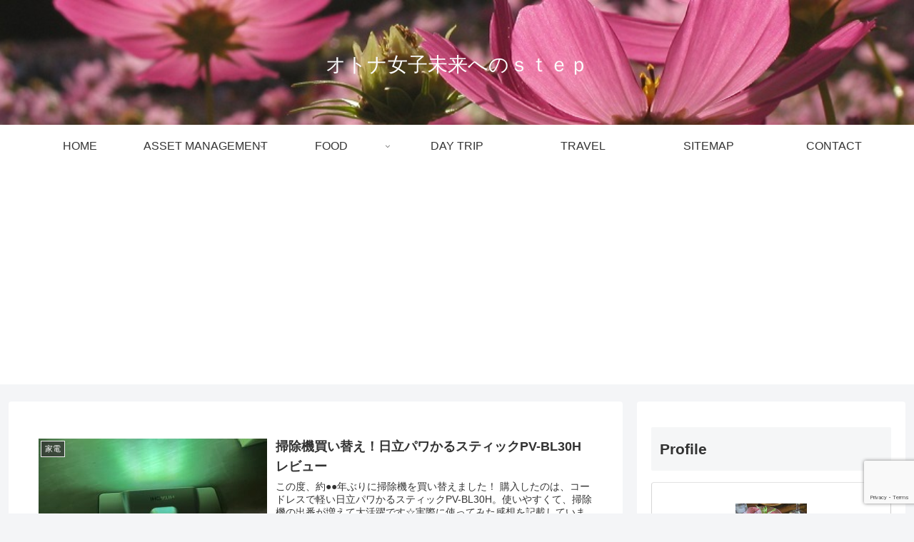

--- FILE ---
content_type: text/html; charset=UTF-8
request_url: https://otonajoshimiraistep.com/page/2/
body_size: 41075
content:
<!doctype html>
<html dir="ltr" lang="ja">

<head>
<meta charset="utf-8">
<meta name="viewport" content="width=device-width, initial-scale=1.0, viewport-fit=cover">
<meta name="referrer" content="no-referrer-when-downgrade">
<meta name="format-detection" content="telephone=no">


  


  
  

  <!-- Other Analytics -->
<script async src="https://pagead2.googlesyndication.com/pagead/js/adsbygoogle.js"></script>
<script>
  (adsbygoogle = window.adsbygoogle || []).push({
    google_ad_client: "ca-pub-8899506246690770",
    enable_page_level_ads: true
  });
</script>
<link href="https://use.fontawesome.com/releases/v5.6.1/css/all.css" rel="stylesheet">
<!-- /Other Analytics -->
<!-- Google Search Console -->
<meta name="google-site-verification" content="olLPUq8_cz1PCOtEAwxAmRSmirN35wRfsNzyNf7_MoU" />
<!-- /Google Search Console -->
<!-- preconnect dns-prefetch -->
<link rel="preconnect dns-prefetch" href="//www.googletagmanager.com">
<link rel="preconnect dns-prefetch" href="//www.google-analytics.com">
<link rel="preconnect dns-prefetch" href="//ajax.googleapis.com">
<link rel="preconnect dns-prefetch" href="//cdnjs.cloudflare.com">
<link rel="preconnect dns-prefetch" href="//pagead2.googlesyndication.com">
<link rel="preconnect dns-prefetch" href="//googleads.g.doubleclick.net">
<link rel="preconnect dns-prefetch" href="//tpc.googlesyndication.com">
<link rel="preconnect dns-prefetch" href="//ad.doubleclick.net">
<link rel="preconnect dns-prefetch" href="//www.gstatic.com">
<link rel="preconnect dns-prefetch" href="//cse.google.com">
<link rel="preconnect dns-prefetch" href="//fonts.gstatic.com">
<link rel="preconnect dns-prefetch" href="//fonts.googleapis.com">
<link rel="preconnect dns-prefetch" href="//cms.quantserve.com">
<link rel="preconnect dns-prefetch" href="//secure.gravatar.com">
<link rel="preconnect dns-prefetch" href="//cdn.syndication.twimg.com">
<link rel="preconnect dns-prefetch" href="//cdn.jsdelivr.net">
<link rel="preconnect dns-prefetch" href="//images-fe.ssl-images-amazon.com">
<link rel="preconnect dns-prefetch" href="//completion.amazon.com">
<link rel="preconnect dns-prefetch" href="//m.media-amazon.com">
<link rel="preconnect dns-prefetch" href="//i.moshimo.com">
<link rel="preconnect dns-prefetch" href="//aml.valuecommerce.com">
<link rel="preconnect dns-prefetch" href="//dalc.valuecommerce.com">
<link rel="preconnect dns-prefetch" href="//dalb.valuecommerce.com">

<!-- Preload -->
<link rel="preload" as="font" type="font/woff" href="https://otonajoshimiraistep.com/wp-content/themes/cocoon-master/webfonts/icomoon/fonts/icomoon.woff?v=2.6.8" crossorigin>
<link rel="preload" as="font" type="font/woff2" href="https://otonajoshimiraistep.com/wp-content/themes/cocoon-master/webfonts/fontawesome/fonts/fontawesome-webfont.woff2?v=4.7.0" crossorigin>
<title>オトナ女子未来へのｓｔｅｐ - Part 2</title>
	<style>img:is([sizes="auto" i], [sizes^="auto," i]) { contain-intrinsic-size: 3000px 1500px }</style>
	
		<!-- All in One SEO 4.7.7 - aioseo.com -->
	<meta name="description" content="オトナ女子の未来に向けての資産運用、セミナー・イベント等参加記録、オトナ女子の１人旅・観光・お出かけの記録、グルメ情報サイト - Part 2" />
	<meta name="robots" content="noindex, max-snippet:-1, max-image-preview:large, max-video-preview:-1" />
	<link rel="canonical" href="https://otonajoshimiraistep.com/page/2/" />
	<link rel="prev" href="https://otonajoshimiraistep.com/" />
	<link rel="next" href="https://otonajoshimiraistep.com/page/3/" />
	<meta name="generator" content="All in One SEO (AIOSEO) 4.7.7" />
		<meta name="google" content="nositelinkssearchbox" />
		<script type="application/ld+json" class="aioseo-schema">
			{"@context":"https:\/\/schema.org","@graph":[{"@type":"BreadcrumbList","@id":"https:\/\/otonajoshimiraistep.com\/page\/2\/#breadcrumblist","itemListElement":[{"@type":"ListItem","@id":"https:\/\/otonajoshimiraistep.com\/#listItem","position":1,"name":"\u5bb6"}]},{"@type":"CollectionPage","@id":"https:\/\/otonajoshimiraistep.com\/page\/2\/#collectionpage","url":"https:\/\/otonajoshimiraistep.com\/page\/2\/","name":"\u30aa\u30c8\u30ca\u5973\u5b50\u672a\u6765\u3078\u306e\uff53\uff54\uff45\uff50 - Part 2","description":"\u30aa\u30c8\u30ca\u5973\u5b50\u306e\u672a\u6765\u306b\u5411\u3051\u3066\u306e\u8cc7\u7523\u904b\u7528\u3001\u30bb\u30df\u30ca\u30fc\u30fb\u30a4\u30d9\u30f3\u30c8\u7b49\u53c2\u52a0\u8a18\u9332\u3001\u30aa\u30c8\u30ca\u5973\u5b50\u306e\uff11\u4eba\u65c5\u30fb\u89b3\u5149\u30fb\u304a\u51fa\u304b\u3051\u306e\u8a18\u9332\u3001\u30b0\u30eb\u30e1\u60c5\u5831\u30b5\u30a4\u30c8 - Part 2","inLanguage":"ja","isPartOf":{"@id":"https:\/\/otonajoshimiraistep.com\/#website"},"breadcrumb":{"@id":"https:\/\/otonajoshimiraistep.com\/page\/2\/#breadcrumblist"},"about":{"@id":"https:\/\/otonajoshimiraistep.com\/#organization"}},{"@type":"Organization","@id":"https:\/\/otonajoshimiraistep.com\/#organization","name":"\u30aa\u30c8\u30ca\u5973\u5b50\u672a\u6765\u3078\u306e\uff53\uff54\uff45\uff50","url":"https:\/\/otonajoshimiraistep.com\/"},{"@type":"WebSite","@id":"https:\/\/otonajoshimiraistep.com\/#website","url":"https:\/\/otonajoshimiraistep.com\/","name":"\u30aa\u30c8\u30ca\u5973\u5b50\u672a\u6765\u3078\u306e\uff53\uff54\uff45\uff50","inLanguage":"ja","publisher":{"@id":"https:\/\/otonajoshimiraistep.com\/#organization"}}]}
		</script>
		<!-- All in One SEO -->


<!-- OGP -->
<meta property="og:type" content="website">
<meta property="og:description" content="">
<meta property="og:title" content="オトナ女子未来へのｓｔｅｐ">
<meta property="og:url" content="https://otonajoshimiraistep.com">
<meta property="og:image" content="https://otonajoshimiraistep.com/wp-content/themes/cocoon-master/screenshot.jpg">
<meta property="og:site_name" content="オトナ女子未来へのｓｔｅｐ">
<meta property="og:locale" content="ja_JP">
<meta property="article:published_time" content="2022-08-01T05:21:35+09:00" />
<meta property="article:modified_time" content="2025-10-14T21:40:23+09:00" />
<meta property="article:section" content="家電">
<meta property="article:section" content="購入品">
<meta property="article:tag" content="掃除機">
<meta property="article:tag" content="コードレス掃除機">
<meta property="article:tag" content="コードレス">
<meta property="article:tag" content="便利">
<meta property="article:tag" content="掃除">
<meta property="article:tag" content="クリーナー">
<meta property="article:tag" content="日立">
<meta property="article:tag" content="パワかるスティック">
<meta property="article:tag" content="PV-BL30H">
<meta property="article:tag" content="買い物">
<meta property="article:tag" content="家電">
<!-- /OGP -->

<!-- Twitter Card -->
<meta name="twitter:card" content="summary">
<meta property="twitter:description" content="">
<meta property="twitter:title" content="オトナ女子未来へのｓｔｅｐ">
<meta property="twitter:url" content="https://otonajoshimiraistep.com">
<meta name="twitter:image" content="https://otonajoshimiraistep.com/wp-content/themes/cocoon-master/screenshot.jpg">
<meta name="twitter:domain" content="otonajoshimiraistep.com">
<!-- /Twitter Card -->
<link rel='dns-prefetch' href='//ajax.googleapis.com' />
<link rel='dns-prefetch' href='//cdnjs.cloudflare.com' />
<link rel='dns-prefetch' href='//stats.wp.com' />
<link rel='dns-prefetch' href='//v0.wordpress.com' />
<link rel='dns-prefetch' href='//jetpack.wordpress.com' />
<link rel='dns-prefetch' href='//s0.wp.com' />
<link rel='dns-prefetch' href='//public-api.wordpress.com' />
<link rel='dns-prefetch' href='//0.gravatar.com' />
<link rel='dns-prefetch' href='//1.gravatar.com' />
<link rel='dns-prefetch' href='//2.gravatar.com' />
<link rel="alternate" type="application/rss+xml" title="オトナ女子未来へのｓｔｅｐ &raquo; フィード" href="https://otonajoshimiraistep.com/feed/" />
<link rel="alternate" type="application/rss+xml" title="オトナ女子未来へのｓｔｅｐ &raquo; コメントフィード" href="https://otonajoshimiraistep.com/comments/feed/" />
<link rel='stylesheet' id='wp-block-library-css' href='https://otonajoshimiraistep.com/wp-includes/css/dist/block-library/style.min.css?ver=345112c5c5379962798143f24e098b72&#038;fver=20251014023753' media='all' />
<link rel='stylesheet' id='mediaelement-css' href='https://otonajoshimiraistep.com/wp-includes/js/mediaelement/mediaelementplayer-legacy.min.css?ver=4.2.17&#038;fver=20201229070712' media='all' />
<link rel='stylesheet' id='wp-mediaelement-css' href='https://otonajoshimiraistep.com/wp-includes/js/mediaelement/wp-mediaelement.min.css?ver=345112c5c5379962798143f24e098b72&#038;fver=20191117032906' media='all' />
<style id='jetpack-sharing-buttons-style-inline-css'>
.jetpack-sharing-buttons__services-list{display:flex;flex-direction:row;flex-wrap:wrap;gap:0;list-style-type:none;margin:5px;padding:0}.jetpack-sharing-buttons__services-list.has-small-icon-size{font-size:12px}.jetpack-sharing-buttons__services-list.has-normal-icon-size{font-size:16px}.jetpack-sharing-buttons__services-list.has-large-icon-size{font-size:24px}.jetpack-sharing-buttons__services-list.has-huge-icon-size{font-size:36px}@media print{.jetpack-sharing-buttons__services-list{display:none!important}}.editor-styles-wrapper .wp-block-jetpack-sharing-buttons{gap:0;padding-inline-start:0}ul.jetpack-sharing-buttons__services-list.has-background{padding:1.25em 2.375em}
</style>
<style id='global-styles-inline-css'>
:root{--wp--preset--aspect-ratio--square: 1;--wp--preset--aspect-ratio--4-3: 4/3;--wp--preset--aspect-ratio--3-4: 3/4;--wp--preset--aspect-ratio--3-2: 3/2;--wp--preset--aspect-ratio--2-3: 2/3;--wp--preset--aspect-ratio--16-9: 16/9;--wp--preset--aspect-ratio--9-16: 9/16;--wp--preset--color--black: #000000;--wp--preset--color--cyan-bluish-gray: #abb8c3;--wp--preset--color--white: #ffffff;--wp--preset--color--pale-pink: #f78da7;--wp--preset--color--vivid-red: #cf2e2e;--wp--preset--color--luminous-vivid-orange: #ff6900;--wp--preset--color--luminous-vivid-amber: #fcb900;--wp--preset--color--light-green-cyan: #7bdcb5;--wp--preset--color--vivid-green-cyan: #00d084;--wp--preset--color--pale-cyan-blue: #8ed1fc;--wp--preset--color--vivid-cyan-blue: #0693e3;--wp--preset--color--vivid-purple: #9b51e0;--wp--preset--color--key-color: #19448e;--wp--preset--color--red: #e60033;--wp--preset--color--pink: #e95295;--wp--preset--color--purple: #884898;--wp--preset--color--deep: #55295b;--wp--preset--color--indigo: #1e50a2;--wp--preset--color--blue: #0095d9;--wp--preset--color--light-blue: #2ca9e1;--wp--preset--color--cyan: #00a3af;--wp--preset--color--teal: #007b43;--wp--preset--color--green: #3eb370;--wp--preset--color--light-green: #8bc34a;--wp--preset--color--lime: #c3d825;--wp--preset--color--yellow: #ffd900;--wp--preset--color--amber: #ffc107;--wp--preset--color--orange: #f39800;--wp--preset--color--deep-orange: #ea5506;--wp--preset--color--brown: #954e2a;--wp--preset--color--grey: #949495;--wp--preset--color--cocoon-black: #333333;--wp--preset--color--cocoon-white: #fffffb;--wp--preset--color--watery-blue: #f3fafe;--wp--preset--color--watery-yellow: #fff7cc;--wp--preset--color--watery-red: #fdf2f2;--wp--preset--color--watery-green: #ebf8f4;--wp--preset--color--ex-a: #ffffff;--wp--preset--color--ex-b: #ffffff;--wp--preset--color--ex-c: #ffffff;--wp--preset--color--ex-d: #ffffff;--wp--preset--color--ex-e: #ffffff;--wp--preset--color--ex-f: #ffffff;--wp--preset--gradient--vivid-cyan-blue-to-vivid-purple: linear-gradient(135deg,rgba(6,147,227,1) 0%,rgb(155,81,224) 100%);--wp--preset--gradient--light-green-cyan-to-vivid-green-cyan: linear-gradient(135deg,rgb(122,220,180) 0%,rgb(0,208,130) 100%);--wp--preset--gradient--luminous-vivid-amber-to-luminous-vivid-orange: linear-gradient(135deg,rgba(252,185,0,1) 0%,rgba(255,105,0,1) 100%);--wp--preset--gradient--luminous-vivid-orange-to-vivid-red: linear-gradient(135deg,rgba(255,105,0,1) 0%,rgb(207,46,46) 100%);--wp--preset--gradient--very-light-gray-to-cyan-bluish-gray: linear-gradient(135deg,rgb(238,238,238) 0%,rgb(169,184,195) 100%);--wp--preset--gradient--cool-to-warm-spectrum: linear-gradient(135deg,rgb(74,234,220) 0%,rgb(151,120,209) 20%,rgb(207,42,186) 40%,rgb(238,44,130) 60%,rgb(251,105,98) 80%,rgb(254,248,76) 100%);--wp--preset--gradient--blush-light-purple: linear-gradient(135deg,rgb(255,206,236) 0%,rgb(152,150,240) 100%);--wp--preset--gradient--blush-bordeaux: linear-gradient(135deg,rgb(254,205,165) 0%,rgb(254,45,45) 50%,rgb(107,0,62) 100%);--wp--preset--gradient--luminous-dusk: linear-gradient(135deg,rgb(255,203,112) 0%,rgb(199,81,192) 50%,rgb(65,88,208) 100%);--wp--preset--gradient--pale-ocean: linear-gradient(135deg,rgb(255,245,203) 0%,rgb(182,227,212) 50%,rgb(51,167,181) 100%);--wp--preset--gradient--electric-grass: linear-gradient(135deg,rgb(202,248,128) 0%,rgb(113,206,126) 100%);--wp--preset--gradient--midnight: linear-gradient(135deg,rgb(2,3,129) 0%,rgb(40,116,252) 100%);--wp--preset--font-size--small: 13px;--wp--preset--font-size--medium: 20px;--wp--preset--font-size--large: 36px;--wp--preset--font-size--x-large: 42px;--wp--preset--spacing--20: 0.44rem;--wp--preset--spacing--30: 0.67rem;--wp--preset--spacing--40: 1rem;--wp--preset--spacing--50: 1.5rem;--wp--preset--spacing--60: 2.25rem;--wp--preset--spacing--70: 3.38rem;--wp--preset--spacing--80: 5.06rem;--wp--preset--shadow--natural: 6px 6px 9px rgba(0, 0, 0, 0.2);--wp--preset--shadow--deep: 12px 12px 50px rgba(0, 0, 0, 0.4);--wp--preset--shadow--sharp: 6px 6px 0px rgba(0, 0, 0, 0.2);--wp--preset--shadow--outlined: 6px 6px 0px -3px rgba(255, 255, 255, 1), 6px 6px rgba(0, 0, 0, 1);--wp--preset--shadow--crisp: 6px 6px 0px rgba(0, 0, 0, 1);}:root { --wp--style--global--content-size: 840px;--wp--style--global--wide-size: 1200px; }:where(body) { margin: 0; }.wp-site-blocks > .alignleft { float: left; margin-right: 2em; }.wp-site-blocks > .alignright { float: right; margin-left: 2em; }.wp-site-blocks > .aligncenter { justify-content: center; margin-left: auto; margin-right: auto; }:where(.wp-site-blocks) > * { margin-block-start: 24px; margin-block-end: 0; }:where(.wp-site-blocks) > :first-child { margin-block-start: 0; }:where(.wp-site-blocks) > :last-child { margin-block-end: 0; }:root { --wp--style--block-gap: 24px; }:root :where(.is-layout-flow) > :first-child{margin-block-start: 0;}:root :where(.is-layout-flow) > :last-child{margin-block-end: 0;}:root :where(.is-layout-flow) > *{margin-block-start: 24px;margin-block-end: 0;}:root :where(.is-layout-constrained) > :first-child{margin-block-start: 0;}:root :where(.is-layout-constrained) > :last-child{margin-block-end: 0;}:root :where(.is-layout-constrained) > *{margin-block-start: 24px;margin-block-end: 0;}:root :where(.is-layout-flex){gap: 24px;}:root :where(.is-layout-grid){gap: 24px;}.is-layout-flow > .alignleft{float: left;margin-inline-start: 0;margin-inline-end: 2em;}.is-layout-flow > .alignright{float: right;margin-inline-start: 2em;margin-inline-end: 0;}.is-layout-flow > .aligncenter{margin-left: auto !important;margin-right: auto !important;}.is-layout-constrained > .alignleft{float: left;margin-inline-start: 0;margin-inline-end: 2em;}.is-layout-constrained > .alignright{float: right;margin-inline-start: 2em;margin-inline-end: 0;}.is-layout-constrained > .aligncenter{margin-left: auto !important;margin-right: auto !important;}.is-layout-constrained > :where(:not(.alignleft):not(.alignright):not(.alignfull)){max-width: var(--wp--style--global--content-size);margin-left: auto !important;margin-right: auto !important;}.is-layout-constrained > .alignwide{max-width: var(--wp--style--global--wide-size);}body .is-layout-flex{display: flex;}.is-layout-flex{flex-wrap: wrap;align-items: center;}.is-layout-flex > :is(*, div){margin: 0;}body .is-layout-grid{display: grid;}.is-layout-grid > :is(*, div){margin: 0;}body{padding-top: 0px;padding-right: 0px;padding-bottom: 0px;padding-left: 0px;}a:where(:not(.wp-element-button)){text-decoration: underline;}:root :where(.wp-element-button, .wp-block-button__link){background-color: #32373c;border-width: 0;color: #fff;font-family: inherit;font-size: inherit;line-height: inherit;padding: calc(0.667em + 2px) calc(1.333em + 2px);text-decoration: none;}.has-black-color{color: var(--wp--preset--color--black) !important;}.has-cyan-bluish-gray-color{color: var(--wp--preset--color--cyan-bluish-gray) !important;}.has-white-color{color: var(--wp--preset--color--white) !important;}.has-pale-pink-color{color: var(--wp--preset--color--pale-pink) !important;}.has-vivid-red-color{color: var(--wp--preset--color--vivid-red) !important;}.has-luminous-vivid-orange-color{color: var(--wp--preset--color--luminous-vivid-orange) !important;}.has-luminous-vivid-amber-color{color: var(--wp--preset--color--luminous-vivid-amber) !important;}.has-light-green-cyan-color{color: var(--wp--preset--color--light-green-cyan) !important;}.has-vivid-green-cyan-color{color: var(--wp--preset--color--vivid-green-cyan) !important;}.has-pale-cyan-blue-color{color: var(--wp--preset--color--pale-cyan-blue) !important;}.has-vivid-cyan-blue-color{color: var(--wp--preset--color--vivid-cyan-blue) !important;}.has-vivid-purple-color{color: var(--wp--preset--color--vivid-purple) !important;}.has-key-color-color{color: var(--wp--preset--color--key-color) !important;}.has-red-color{color: var(--wp--preset--color--red) !important;}.has-pink-color{color: var(--wp--preset--color--pink) !important;}.has-purple-color{color: var(--wp--preset--color--purple) !important;}.has-deep-color{color: var(--wp--preset--color--deep) !important;}.has-indigo-color{color: var(--wp--preset--color--indigo) !important;}.has-blue-color{color: var(--wp--preset--color--blue) !important;}.has-light-blue-color{color: var(--wp--preset--color--light-blue) !important;}.has-cyan-color{color: var(--wp--preset--color--cyan) !important;}.has-teal-color{color: var(--wp--preset--color--teal) !important;}.has-green-color{color: var(--wp--preset--color--green) !important;}.has-light-green-color{color: var(--wp--preset--color--light-green) !important;}.has-lime-color{color: var(--wp--preset--color--lime) !important;}.has-yellow-color{color: var(--wp--preset--color--yellow) !important;}.has-amber-color{color: var(--wp--preset--color--amber) !important;}.has-orange-color{color: var(--wp--preset--color--orange) !important;}.has-deep-orange-color{color: var(--wp--preset--color--deep-orange) !important;}.has-brown-color{color: var(--wp--preset--color--brown) !important;}.has-grey-color{color: var(--wp--preset--color--grey) !important;}.has-cocoon-black-color{color: var(--wp--preset--color--cocoon-black) !important;}.has-cocoon-white-color{color: var(--wp--preset--color--cocoon-white) !important;}.has-watery-blue-color{color: var(--wp--preset--color--watery-blue) !important;}.has-watery-yellow-color{color: var(--wp--preset--color--watery-yellow) !important;}.has-watery-red-color{color: var(--wp--preset--color--watery-red) !important;}.has-watery-green-color{color: var(--wp--preset--color--watery-green) !important;}.has-ex-a-color{color: var(--wp--preset--color--ex-a) !important;}.has-ex-b-color{color: var(--wp--preset--color--ex-b) !important;}.has-ex-c-color{color: var(--wp--preset--color--ex-c) !important;}.has-ex-d-color{color: var(--wp--preset--color--ex-d) !important;}.has-ex-e-color{color: var(--wp--preset--color--ex-e) !important;}.has-ex-f-color{color: var(--wp--preset--color--ex-f) !important;}.has-black-background-color{background-color: var(--wp--preset--color--black) !important;}.has-cyan-bluish-gray-background-color{background-color: var(--wp--preset--color--cyan-bluish-gray) !important;}.has-white-background-color{background-color: var(--wp--preset--color--white) !important;}.has-pale-pink-background-color{background-color: var(--wp--preset--color--pale-pink) !important;}.has-vivid-red-background-color{background-color: var(--wp--preset--color--vivid-red) !important;}.has-luminous-vivid-orange-background-color{background-color: var(--wp--preset--color--luminous-vivid-orange) !important;}.has-luminous-vivid-amber-background-color{background-color: var(--wp--preset--color--luminous-vivid-amber) !important;}.has-light-green-cyan-background-color{background-color: var(--wp--preset--color--light-green-cyan) !important;}.has-vivid-green-cyan-background-color{background-color: var(--wp--preset--color--vivid-green-cyan) !important;}.has-pale-cyan-blue-background-color{background-color: var(--wp--preset--color--pale-cyan-blue) !important;}.has-vivid-cyan-blue-background-color{background-color: var(--wp--preset--color--vivid-cyan-blue) !important;}.has-vivid-purple-background-color{background-color: var(--wp--preset--color--vivid-purple) !important;}.has-key-color-background-color{background-color: var(--wp--preset--color--key-color) !important;}.has-red-background-color{background-color: var(--wp--preset--color--red) !important;}.has-pink-background-color{background-color: var(--wp--preset--color--pink) !important;}.has-purple-background-color{background-color: var(--wp--preset--color--purple) !important;}.has-deep-background-color{background-color: var(--wp--preset--color--deep) !important;}.has-indigo-background-color{background-color: var(--wp--preset--color--indigo) !important;}.has-blue-background-color{background-color: var(--wp--preset--color--blue) !important;}.has-light-blue-background-color{background-color: var(--wp--preset--color--light-blue) !important;}.has-cyan-background-color{background-color: var(--wp--preset--color--cyan) !important;}.has-teal-background-color{background-color: var(--wp--preset--color--teal) !important;}.has-green-background-color{background-color: var(--wp--preset--color--green) !important;}.has-light-green-background-color{background-color: var(--wp--preset--color--light-green) !important;}.has-lime-background-color{background-color: var(--wp--preset--color--lime) !important;}.has-yellow-background-color{background-color: var(--wp--preset--color--yellow) !important;}.has-amber-background-color{background-color: var(--wp--preset--color--amber) !important;}.has-orange-background-color{background-color: var(--wp--preset--color--orange) !important;}.has-deep-orange-background-color{background-color: var(--wp--preset--color--deep-orange) !important;}.has-brown-background-color{background-color: var(--wp--preset--color--brown) !important;}.has-grey-background-color{background-color: var(--wp--preset--color--grey) !important;}.has-cocoon-black-background-color{background-color: var(--wp--preset--color--cocoon-black) !important;}.has-cocoon-white-background-color{background-color: var(--wp--preset--color--cocoon-white) !important;}.has-watery-blue-background-color{background-color: var(--wp--preset--color--watery-blue) !important;}.has-watery-yellow-background-color{background-color: var(--wp--preset--color--watery-yellow) !important;}.has-watery-red-background-color{background-color: var(--wp--preset--color--watery-red) !important;}.has-watery-green-background-color{background-color: var(--wp--preset--color--watery-green) !important;}.has-ex-a-background-color{background-color: var(--wp--preset--color--ex-a) !important;}.has-ex-b-background-color{background-color: var(--wp--preset--color--ex-b) !important;}.has-ex-c-background-color{background-color: var(--wp--preset--color--ex-c) !important;}.has-ex-d-background-color{background-color: var(--wp--preset--color--ex-d) !important;}.has-ex-e-background-color{background-color: var(--wp--preset--color--ex-e) !important;}.has-ex-f-background-color{background-color: var(--wp--preset--color--ex-f) !important;}.has-black-border-color{border-color: var(--wp--preset--color--black) !important;}.has-cyan-bluish-gray-border-color{border-color: var(--wp--preset--color--cyan-bluish-gray) !important;}.has-white-border-color{border-color: var(--wp--preset--color--white) !important;}.has-pale-pink-border-color{border-color: var(--wp--preset--color--pale-pink) !important;}.has-vivid-red-border-color{border-color: var(--wp--preset--color--vivid-red) !important;}.has-luminous-vivid-orange-border-color{border-color: var(--wp--preset--color--luminous-vivid-orange) !important;}.has-luminous-vivid-amber-border-color{border-color: var(--wp--preset--color--luminous-vivid-amber) !important;}.has-light-green-cyan-border-color{border-color: var(--wp--preset--color--light-green-cyan) !important;}.has-vivid-green-cyan-border-color{border-color: var(--wp--preset--color--vivid-green-cyan) !important;}.has-pale-cyan-blue-border-color{border-color: var(--wp--preset--color--pale-cyan-blue) !important;}.has-vivid-cyan-blue-border-color{border-color: var(--wp--preset--color--vivid-cyan-blue) !important;}.has-vivid-purple-border-color{border-color: var(--wp--preset--color--vivid-purple) !important;}.has-key-color-border-color{border-color: var(--wp--preset--color--key-color) !important;}.has-red-border-color{border-color: var(--wp--preset--color--red) !important;}.has-pink-border-color{border-color: var(--wp--preset--color--pink) !important;}.has-purple-border-color{border-color: var(--wp--preset--color--purple) !important;}.has-deep-border-color{border-color: var(--wp--preset--color--deep) !important;}.has-indigo-border-color{border-color: var(--wp--preset--color--indigo) !important;}.has-blue-border-color{border-color: var(--wp--preset--color--blue) !important;}.has-light-blue-border-color{border-color: var(--wp--preset--color--light-blue) !important;}.has-cyan-border-color{border-color: var(--wp--preset--color--cyan) !important;}.has-teal-border-color{border-color: var(--wp--preset--color--teal) !important;}.has-green-border-color{border-color: var(--wp--preset--color--green) !important;}.has-light-green-border-color{border-color: var(--wp--preset--color--light-green) !important;}.has-lime-border-color{border-color: var(--wp--preset--color--lime) !important;}.has-yellow-border-color{border-color: var(--wp--preset--color--yellow) !important;}.has-amber-border-color{border-color: var(--wp--preset--color--amber) !important;}.has-orange-border-color{border-color: var(--wp--preset--color--orange) !important;}.has-deep-orange-border-color{border-color: var(--wp--preset--color--deep-orange) !important;}.has-brown-border-color{border-color: var(--wp--preset--color--brown) !important;}.has-grey-border-color{border-color: var(--wp--preset--color--grey) !important;}.has-cocoon-black-border-color{border-color: var(--wp--preset--color--cocoon-black) !important;}.has-cocoon-white-border-color{border-color: var(--wp--preset--color--cocoon-white) !important;}.has-watery-blue-border-color{border-color: var(--wp--preset--color--watery-blue) !important;}.has-watery-yellow-border-color{border-color: var(--wp--preset--color--watery-yellow) !important;}.has-watery-red-border-color{border-color: var(--wp--preset--color--watery-red) !important;}.has-watery-green-border-color{border-color: var(--wp--preset--color--watery-green) !important;}.has-ex-a-border-color{border-color: var(--wp--preset--color--ex-a) !important;}.has-ex-b-border-color{border-color: var(--wp--preset--color--ex-b) !important;}.has-ex-c-border-color{border-color: var(--wp--preset--color--ex-c) !important;}.has-ex-d-border-color{border-color: var(--wp--preset--color--ex-d) !important;}.has-ex-e-border-color{border-color: var(--wp--preset--color--ex-e) !important;}.has-ex-f-border-color{border-color: var(--wp--preset--color--ex-f) !important;}.has-vivid-cyan-blue-to-vivid-purple-gradient-background{background: var(--wp--preset--gradient--vivid-cyan-blue-to-vivid-purple) !important;}.has-light-green-cyan-to-vivid-green-cyan-gradient-background{background: var(--wp--preset--gradient--light-green-cyan-to-vivid-green-cyan) !important;}.has-luminous-vivid-amber-to-luminous-vivid-orange-gradient-background{background: var(--wp--preset--gradient--luminous-vivid-amber-to-luminous-vivid-orange) !important;}.has-luminous-vivid-orange-to-vivid-red-gradient-background{background: var(--wp--preset--gradient--luminous-vivid-orange-to-vivid-red) !important;}.has-very-light-gray-to-cyan-bluish-gray-gradient-background{background: var(--wp--preset--gradient--very-light-gray-to-cyan-bluish-gray) !important;}.has-cool-to-warm-spectrum-gradient-background{background: var(--wp--preset--gradient--cool-to-warm-spectrum) !important;}.has-blush-light-purple-gradient-background{background: var(--wp--preset--gradient--blush-light-purple) !important;}.has-blush-bordeaux-gradient-background{background: var(--wp--preset--gradient--blush-bordeaux) !important;}.has-luminous-dusk-gradient-background{background: var(--wp--preset--gradient--luminous-dusk) !important;}.has-pale-ocean-gradient-background{background: var(--wp--preset--gradient--pale-ocean) !important;}.has-electric-grass-gradient-background{background: var(--wp--preset--gradient--electric-grass) !important;}.has-midnight-gradient-background{background: var(--wp--preset--gradient--midnight) !important;}.has-small-font-size{font-size: var(--wp--preset--font-size--small) !important;}.has-medium-font-size{font-size: var(--wp--preset--font-size--medium) !important;}.has-large-font-size{font-size: var(--wp--preset--font-size--large) !important;}.has-x-large-font-size{font-size: var(--wp--preset--font-size--x-large) !important;}
:root :where(.wp-block-pullquote){font-size: 1.5em;line-height: 1.6;}
</style>
<link rel='stylesheet' id='contact-form-7-css' href='https://otonajoshimiraistep.com/wp-content/plugins/contact-form-7/includes/css/styles.css?ver=6.0.2&#038;fver=20241228035347' media='all' />
<link rel='stylesheet' id='cocoon-style-css' href='https://otonajoshimiraistep.com/wp-content/themes/cocoon-master/style.css?ver=345112c5c5379962798143f24e098b72&#038;fver=20231217064642' media='all' />
<style id='cocoon-style-inline-css'>
.header .header-in{min-height:175px}.header{background-image:url(https://otonajoshimiraistep.com/wp-content/uploads/2018/09/top_pic5.jpg)}.header{background-color:#000}.header,.header .site-name-text{color:#fff}.header,.header .site-name-text{color:#fcfcfc}#navi .navi-in a:hover{background-color:rgba(255,255,255,.2)}.main{width:860px}.sidebar{width:376px}@media screen and (max-width:1255px){.wrap{width:auto}.main,.sidebar,.sidebar-left .main,.sidebar-left .sidebar{margin:0 .5%}.main{width:67.4%}.sidebar{padding:1.5%;width:30%}.entry-card-thumb{width:38%}.entry-card-content{margin-left:40%}}@media screen and (max-width:834px){.header div.header-in{min-height:175px}}.toc-checkbox{display:none}.toc-content{visibility:hidden;height:0;opacity:.2;transition:all 0.5s ease-out}.toc-checkbox:checked~.toc-content{visibility:visible;padding-top:.6em;height:100%;opacity:1}.toc-title::after{content:'[開く]';margin-left:.5em;cursor:pointer;font-size:.8em}.toc-title:hover::after{text-decoration:underline}.toc-checkbox:checked+.toc-title::after{content:'[閉じる]'}#footer{background:#e8d7db}.entry-content>*,.demo .entry-content p{line-height:1.8}.entry-content>*,.mce-content-body>*,.article p,.demo .entry-content p,.article dl,.article ul,.article ol,.article blockquote,.article pre,.article table,.article .toc,.body .article,.body .column-wrap,.body .new-entry-cards,.body .popular-entry-cards,.body .navi-entry-cards,.body .box-menus,.body .ranking-item,.body .rss-entry-cards,.body .widget,.body .author-box,.body .blogcard-wrap,.body .login-user-only,.body .information-box,.body .question-box,.body .alert-box,.body .information,.body .question,.body .alert,.body .memo-box,.body .comment-box,.body .common-icon-box,.body .blank-box,.body .button-block,.body .micro-bottom,.body .caption-box,.body .tab-caption-box,.body .label-box,.body .toggle-wrap,.body .wp-block-image,.body .booklink-box,.body .kaerebalink-box,.body .tomarebalink-box,.body .product-item-box,.body .speech-wrap,.body .wp-block-categories,.body .wp-block-archives,.body .wp-block-archives-dropdown,.body .wp-block-calendar,.body .ad-area,.body .wp-block-gallery,.body .wp-block-audio,.body .wp-block-cover,.body .wp-block-file,.body .wp-block-media-text,.body .wp-block-video,.body .wp-block-buttons,.body .wp-block-columns,.body .wp-block-separator,.body .components-placeholder,.body .wp-block-search,.body .wp-block-social-links,.body .timeline-box,.body .blogcard-type,.body .btn-wrap,.body .btn-wrap a,.body .block-box,.body .wp-block-embed,.body .wp-block-group,.body .wp-block-table,.body .scrollable-table,.body .wp-block-separator,.body .wp-block,.body .video-container,.comment-area,.related-entries,.pager-post-navi,.comment-respond{margin-bottom:1.4em}.is-root-container>*{margin-bottom:1.4em!important}.article h2,.article h3,.article h4,.article h5,.article h6{margin-bottom:1.26em}@media screen and (max-width:480px){.body,.menu-content{font-size:16px}}@media screen and (max-width:781px){.wp-block-column{margin-bottom:1.4em}}@media screen and (max-width:834px){.column-wrap>div{margin-bottom:1.4em}}.article .micro-top{margin-bottom:.28em}.article .micro-bottom{margin-top:-1.26em}.article .micro-balloon{margin-bottom:.7em}.article .micro-bottom.micro-balloon{margin-top:-.98em}.blank-box.bb-key-color{border-color:#19448e}.iic-key-color li::before{color:#19448e}.blank-box.bb-tab.bb-key-color::before{background-color:#19448e}.tb-key-color .toggle-button{border:1px solid #19448e;background:#19448e;color:#fff}.tb-key-color .toggle-button::before{color:#ccc}.tb-key-color .toggle-checkbox:checked~.toggle-content{border-color:#19448e}.cb-key-color.caption-box{border-color:#19448e}.cb-key-color .caption-box-label{background-color:#19448e;color:#fff}.tcb-key-color .tab-caption-box-label{background-color:#19448e;color:#fff}.tcb-key-color .tab-caption-box-content{border-color:#19448e}.lb-key-color .label-box-content{border-color:#19448e}.mc-key-color{background-color:#19448e;color:#fff;border:none}.mc-key-color.micro-bottom::after{border-bottom-color:#19448e;border-top-color:transparent}.mc-key-color::before{border-top-color:transparent;border-bottom-color:transparent}.mc-key-color::after{border-top-color:#19448e}.btn-key-color,.btn-wrap.btn-wrap-key-color>a{background-color:#19448e}.has-text-color.has-key-color-color{color:#19448e}.has-background.has-key-color-background-color{background-color:#19448e}.body.article,body#tinymce.wp-editor{background-color:#fff}.body.article,.editor-post-title__block .editor-post-title__input,body#tinymce.wp-editor{color:#333}html .body .has-key-color-background-color{background-color:#19448e}html .body .has-key-color-color{color:#19448e}html .body .has-key-color-border-color{border-color:#19448e}html .body .btn-wrap.has-key-color-background-color>a{background-color:#19448e}html .body .btn-wrap.has-key-color-color>a{color:#19448e}html .body .btn-wrap.has-key-color-border-color>a{border-color:#19448e}html .body .bb-tab.has-key-color-border-color .bb-label{background-color:#19448e}html .body .toggle-wrap.has-key-color-border-color .toggle-button{background-color:#19448e}html .body .toggle-wrap.has-key-color-border-color .toggle-button,html .body .toggle-wrap.has-key-color-border-color .toggle-content{border-color:#19448e}html .body .toggle-wrap.has-key-color-background-color .toggle-content{background-color:#19448e}html .body .toggle-wrap.has-key-color-color .toggle-content{color:#19448e}html .body .iconlist-box.has-key-color-icon-color li::before{color:#19448e}.micro-text.has-key-color-color{color:#19448e}html .body .micro-balloon.has-key-color-color{color:#19448e}html .body .micro-balloon.has-key-color-background-color{background-color:#19448e;border-color:transparent}html .body .micro-balloon.has-key-color-background-color.micro-bottom::after{border-bottom-color:#19448e;border-top-color:transparent}html .body .micro-balloon.has-key-color-background-color::before{border-top-color:transparent;border-bottom-color:transparent}html .body .micro-balloon.has-key-color-background-color::after{border-top-color:#19448e}html .body .micro-balloon.has-border-color.has-key-color-border-color{border-color:#19448e}html .body .micro-balloon.micro-top.has-key-color-border-color::before{border-top-color:#19448e}html .body .micro-balloon.micro-bottom.has-key-color-border-color::before{border-bottom-color:#19448e}html .body .caption-box.has-key-color-border-color .box-label{background-color:#19448e}html .body .tab-caption-box.has-key-color-border-color .box-label{background-color:#19448e}html .body .tab-caption-box.has-key-color-border-color .box-content{border-color:#19448e}html .body .tab-caption-box.has-key-color-background-color .box-content{background-color:#19448e}html .body .tab-caption-box.has-key-color-color .box-content{color:#19448e}html .body .label-box.has-key-color-border-color .box-content{border-color:#19448e}html .body .label-box.has-key-color-background-color .box-content{background-color:#19448e}html .body .label-box.has-key-color-color .box-content{color:#19448e}html .body .speech-balloon.has-key-color-background-color{background-color:#19448e}html .body .speech-balloon.has-text-color.has-key-color-color{color:#19448e}html .body .speech-balloon.has-key-color-border-color{border-color:#19448e}html .body .sbp-l .speech-balloon.has-key-color-border-color::before{border-right-color:#19448e}html .body .sbp-r .speech-balloon.has-key-color-border-color::before{border-left-color:#19448e}html .body .sbp-l .speech-balloon.has-key-color-background-color::after{border-right-color:#19448e}html .body .sbp-r .speech-balloon.has-key-color-background-color::after{border-left-color:#19448e}html .body .sbs-line.sbp-r .speech-balloon.has-key-color-background-color{background-color:#19448e}html .body .sbs-line.sbp-r .speech-balloon.has-key-color-border-color{border-color:#19448e}html .body .speech-wraphtml .body .sbs-think .speech-balloon.has-key-color-border-color::before,html .body .speech-wrap.sbs-think .speech-balloon.has-key-color-border-color::after{border-color:#19448e}html .body .sbs-think .speech-balloon.has-key-color-background-color::before,html .body .sbs-think .speech-balloon.has-key-color-background-color::after{background-color:#19448e}html .body .sbs-think .speech-balloon.has-key-color-border-color::before{border-color:#19448e}html .body .timeline-box.has-key-color-point-color .timeline-item::before{background-color:#19448e}.has-key-color-border-color.is-style-accordion .faq-question{background-color:#19448e}html .body .has-key-color-question-color .faq-question-label{color:#19448e}html .body .has-key-color-question-color.has-border-color .faq-question-label{color:#19448e}html .body .has-key-color-answer-color .faq-answer-label{color:#19448e}html .body .is-style-square.has-key-color-question-color .faq-question-label{color:#fff;background-color:#19448e}html .body .is-style-square.has-key-color-answer-color .faq-answer-label{color:#fff;background-color:#19448e}html .body .has-red-background-color{background-color:#e60033}html .body .has-red-color{color:#e60033}html .body .has-red-border-color{border-color:#e60033}html .body .btn-wrap.has-red-background-color>a{background-color:#e60033}html .body .btn-wrap.has-red-color>a{color:#e60033}html .body .btn-wrap.has-red-border-color>a{border-color:#e60033}html .body .bb-tab.has-red-border-color .bb-label{background-color:#e60033}html .body .toggle-wrap.has-red-border-color .toggle-button{background-color:#e60033}html .body .toggle-wrap.has-red-border-color .toggle-button,html .body .toggle-wrap.has-red-border-color .toggle-content{border-color:#e60033}html .body .toggle-wrap.has-red-background-color .toggle-content{background-color:#e60033}html .body .toggle-wrap.has-red-color .toggle-content{color:#e60033}html .body .iconlist-box.has-red-icon-color li::before{color:#e60033}.micro-text.has-red-color{color:#e60033}html .body .micro-balloon.has-red-color{color:#e60033}html .body .micro-balloon.has-red-background-color{background-color:#e60033;border-color:transparent}html .body .micro-balloon.has-red-background-color.micro-bottom::after{border-bottom-color:#e60033;border-top-color:transparent}html .body .micro-balloon.has-red-background-color::before{border-top-color:transparent;border-bottom-color:transparent}html .body .micro-balloon.has-red-background-color::after{border-top-color:#e60033}html .body .micro-balloon.has-border-color.has-red-border-color{border-color:#e60033}html .body .micro-balloon.micro-top.has-red-border-color::before{border-top-color:#e60033}html .body .micro-balloon.micro-bottom.has-red-border-color::before{border-bottom-color:#e60033}html .body .caption-box.has-red-border-color .box-label{background-color:#e60033}html .body .tab-caption-box.has-red-border-color .box-label{background-color:#e60033}html .body .tab-caption-box.has-red-border-color .box-content{border-color:#e60033}html .body .tab-caption-box.has-red-background-color .box-content{background-color:#e60033}html .body .tab-caption-box.has-red-color .box-content{color:#e60033}html .body .label-box.has-red-border-color .box-content{border-color:#e60033}html .body .label-box.has-red-background-color .box-content{background-color:#e60033}html .body .label-box.has-red-color .box-content{color:#e60033}html .body .speech-balloon.has-red-background-color{background-color:#e60033}html .body .speech-balloon.has-text-color.has-red-color{color:#e60033}html .body .speech-balloon.has-red-border-color{border-color:#e60033}html .body .sbp-l .speech-balloon.has-red-border-color::before{border-right-color:#e60033}html .body .sbp-r .speech-balloon.has-red-border-color::before{border-left-color:#e60033}html .body .sbp-l .speech-balloon.has-red-background-color::after{border-right-color:#e60033}html .body .sbp-r .speech-balloon.has-red-background-color::after{border-left-color:#e60033}html .body .sbs-line.sbp-r .speech-balloon.has-red-background-color{background-color:#e60033}html .body .sbs-line.sbp-r .speech-balloon.has-red-border-color{border-color:#e60033}html .body .speech-wraphtml .body .sbs-think .speech-balloon.has-red-border-color::before,html .body .speech-wrap.sbs-think .speech-balloon.has-red-border-color::after{border-color:#e60033}html .body .sbs-think .speech-balloon.has-red-background-color::before,html .body .sbs-think .speech-balloon.has-red-background-color::after{background-color:#e60033}html .body .sbs-think .speech-balloon.has-red-border-color::before{border-color:#e60033}html .body .timeline-box.has-red-point-color .timeline-item::before{background-color:#e60033}.has-red-border-color.is-style-accordion .faq-question{background-color:#e60033}html .body .has-red-question-color .faq-question-label{color:#e60033}html .body .has-red-question-color.has-border-color .faq-question-label{color:#e60033}html .body .has-red-answer-color .faq-answer-label{color:#e60033}html .body .is-style-square.has-red-question-color .faq-question-label{color:#fff;background-color:#e60033}html .body .is-style-square.has-red-answer-color .faq-answer-label{color:#fff;background-color:#e60033}html .body .has-pink-background-color{background-color:#e95295}html .body .has-pink-color{color:#e95295}html .body .has-pink-border-color{border-color:#e95295}html .body .btn-wrap.has-pink-background-color>a{background-color:#e95295}html .body .btn-wrap.has-pink-color>a{color:#e95295}html .body .btn-wrap.has-pink-border-color>a{border-color:#e95295}html .body .bb-tab.has-pink-border-color .bb-label{background-color:#e95295}html .body .toggle-wrap.has-pink-border-color .toggle-button{background-color:#e95295}html .body .toggle-wrap.has-pink-border-color .toggle-button,html .body .toggle-wrap.has-pink-border-color .toggle-content{border-color:#e95295}html .body .toggle-wrap.has-pink-background-color .toggle-content{background-color:#e95295}html .body .toggle-wrap.has-pink-color .toggle-content{color:#e95295}html .body .iconlist-box.has-pink-icon-color li::before{color:#e95295}.micro-text.has-pink-color{color:#e95295}html .body .micro-balloon.has-pink-color{color:#e95295}html .body .micro-balloon.has-pink-background-color{background-color:#e95295;border-color:transparent}html .body .micro-balloon.has-pink-background-color.micro-bottom::after{border-bottom-color:#e95295;border-top-color:transparent}html .body .micro-balloon.has-pink-background-color::before{border-top-color:transparent;border-bottom-color:transparent}html .body .micro-balloon.has-pink-background-color::after{border-top-color:#e95295}html .body .micro-balloon.has-border-color.has-pink-border-color{border-color:#e95295}html .body .micro-balloon.micro-top.has-pink-border-color::before{border-top-color:#e95295}html .body .micro-balloon.micro-bottom.has-pink-border-color::before{border-bottom-color:#e95295}html .body .caption-box.has-pink-border-color .box-label{background-color:#e95295}html .body .tab-caption-box.has-pink-border-color .box-label{background-color:#e95295}html .body .tab-caption-box.has-pink-border-color .box-content{border-color:#e95295}html .body .tab-caption-box.has-pink-background-color .box-content{background-color:#e95295}html .body .tab-caption-box.has-pink-color .box-content{color:#e95295}html .body .label-box.has-pink-border-color .box-content{border-color:#e95295}html .body .label-box.has-pink-background-color .box-content{background-color:#e95295}html .body .label-box.has-pink-color .box-content{color:#e95295}html .body .speech-balloon.has-pink-background-color{background-color:#e95295}html .body .speech-balloon.has-text-color.has-pink-color{color:#e95295}html .body .speech-balloon.has-pink-border-color{border-color:#e95295}html .body .sbp-l .speech-balloon.has-pink-border-color::before{border-right-color:#e95295}html .body .sbp-r .speech-balloon.has-pink-border-color::before{border-left-color:#e95295}html .body .sbp-l .speech-balloon.has-pink-background-color::after{border-right-color:#e95295}html .body .sbp-r .speech-balloon.has-pink-background-color::after{border-left-color:#e95295}html .body .sbs-line.sbp-r .speech-balloon.has-pink-background-color{background-color:#e95295}html .body .sbs-line.sbp-r .speech-balloon.has-pink-border-color{border-color:#e95295}html .body .speech-wraphtml .body .sbs-think .speech-balloon.has-pink-border-color::before,html .body .speech-wrap.sbs-think .speech-balloon.has-pink-border-color::after{border-color:#e95295}html .body .sbs-think .speech-balloon.has-pink-background-color::before,html .body .sbs-think .speech-balloon.has-pink-background-color::after{background-color:#e95295}html .body .sbs-think .speech-balloon.has-pink-border-color::before{border-color:#e95295}html .body .timeline-box.has-pink-point-color .timeline-item::before{background-color:#e95295}.has-pink-border-color.is-style-accordion .faq-question{background-color:#e95295}html .body .has-pink-question-color .faq-question-label{color:#e95295}html .body .has-pink-question-color.has-border-color .faq-question-label{color:#e95295}html .body .has-pink-answer-color .faq-answer-label{color:#e95295}html .body .is-style-square.has-pink-question-color .faq-question-label{color:#fff;background-color:#e95295}html .body .is-style-square.has-pink-answer-color .faq-answer-label{color:#fff;background-color:#e95295}html .body .has-purple-background-color{background-color:#884898}html .body .has-purple-color{color:#884898}html .body .has-purple-border-color{border-color:#884898}html .body .btn-wrap.has-purple-background-color>a{background-color:#884898}html .body .btn-wrap.has-purple-color>a{color:#884898}html .body .btn-wrap.has-purple-border-color>a{border-color:#884898}html .body .bb-tab.has-purple-border-color .bb-label{background-color:#884898}html .body .toggle-wrap.has-purple-border-color .toggle-button{background-color:#884898}html .body .toggle-wrap.has-purple-border-color .toggle-button,html .body .toggle-wrap.has-purple-border-color .toggle-content{border-color:#884898}html .body .toggle-wrap.has-purple-background-color .toggle-content{background-color:#884898}html .body .toggle-wrap.has-purple-color .toggle-content{color:#884898}html .body .iconlist-box.has-purple-icon-color li::before{color:#884898}.micro-text.has-purple-color{color:#884898}html .body .micro-balloon.has-purple-color{color:#884898}html .body .micro-balloon.has-purple-background-color{background-color:#884898;border-color:transparent}html .body .micro-balloon.has-purple-background-color.micro-bottom::after{border-bottom-color:#884898;border-top-color:transparent}html .body .micro-balloon.has-purple-background-color::before{border-top-color:transparent;border-bottom-color:transparent}html .body .micro-balloon.has-purple-background-color::after{border-top-color:#884898}html .body .micro-balloon.has-border-color.has-purple-border-color{border-color:#884898}html .body .micro-balloon.micro-top.has-purple-border-color::before{border-top-color:#884898}html .body .micro-balloon.micro-bottom.has-purple-border-color::before{border-bottom-color:#884898}html .body .caption-box.has-purple-border-color .box-label{background-color:#884898}html .body .tab-caption-box.has-purple-border-color .box-label{background-color:#884898}html .body .tab-caption-box.has-purple-border-color .box-content{border-color:#884898}html .body .tab-caption-box.has-purple-background-color .box-content{background-color:#884898}html .body .tab-caption-box.has-purple-color .box-content{color:#884898}html .body .label-box.has-purple-border-color .box-content{border-color:#884898}html .body .label-box.has-purple-background-color .box-content{background-color:#884898}html .body .label-box.has-purple-color .box-content{color:#884898}html .body .speech-balloon.has-purple-background-color{background-color:#884898}html .body .speech-balloon.has-text-color.has-purple-color{color:#884898}html .body .speech-balloon.has-purple-border-color{border-color:#884898}html .body .sbp-l .speech-balloon.has-purple-border-color::before{border-right-color:#884898}html .body .sbp-r .speech-balloon.has-purple-border-color::before{border-left-color:#884898}html .body .sbp-l .speech-balloon.has-purple-background-color::after{border-right-color:#884898}html .body .sbp-r .speech-balloon.has-purple-background-color::after{border-left-color:#884898}html .body .sbs-line.sbp-r .speech-balloon.has-purple-background-color{background-color:#884898}html .body .sbs-line.sbp-r .speech-balloon.has-purple-border-color{border-color:#884898}html .body .speech-wraphtml .body .sbs-think .speech-balloon.has-purple-border-color::before,html .body .speech-wrap.sbs-think .speech-balloon.has-purple-border-color::after{border-color:#884898}html .body .sbs-think .speech-balloon.has-purple-background-color::before,html .body .sbs-think .speech-balloon.has-purple-background-color::after{background-color:#884898}html .body .sbs-think .speech-balloon.has-purple-border-color::before{border-color:#884898}html .body .timeline-box.has-purple-point-color .timeline-item::before{background-color:#884898}.has-purple-border-color.is-style-accordion .faq-question{background-color:#884898}html .body .has-purple-question-color .faq-question-label{color:#884898}html .body .has-purple-question-color.has-border-color .faq-question-label{color:#884898}html .body .has-purple-answer-color .faq-answer-label{color:#884898}html .body .is-style-square.has-purple-question-color .faq-question-label{color:#fff;background-color:#884898}html .body .is-style-square.has-purple-answer-color .faq-answer-label{color:#fff;background-color:#884898}html .body .has-deep-background-color{background-color:#55295b}html .body .has-deep-color{color:#55295b}html .body .has-deep-border-color{border-color:#55295b}html .body .btn-wrap.has-deep-background-color>a{background-color:#55295b}html .body .btn-wrap.has-deep-color>a{color:#55295b}html .body .btn-wrap.has-deep-border-color>a{border-color:#55295b}html .body .bb-tab.has-deep-border-color .bb-label{background-color:#55295b}html .body .toggle-wrap.has-deep-border-color .toggle-button{background-color:#55295b}html .body .toggle-wrap.has-deep-border-color .toggle-button,html .body .toggle-wrap.has-deep-border-color .toggle-content{border-color:#55295b}html .body .toggle-wrap.has-deep-background-color .toggle-content{background-color:#55295b}html .body .toggle-wrap.has-deep-color .toggle-content{color:#55295b}html .body .iconlist-box.has-deep-icon-color li::before{color:#55295b}.micro-text.has-deep-color{color:#55295b}html .body .micro-balloon.has-deep-color{color:#55295b}html .body .micro-balloon.has-deep-background-color{background-color:#55295b;border-color:transparent}html .body .micro-balloon.has-deep-background-color.micro-bottom::after{border-bottom-color:#55295b;border-top-color:transparent}html .body .micro-balloon.has-deep-background-color::before{border-top-color:transparent;border-bottom-color:transparent}html .body .micro-balloon.has-deep-background-color::after{border-top-color:#55295b}html .body .micro-balloon.has-border-color.has-deep-border-color{border-color:#55295b}html .body .micro-balloon.micro-top.has-deep-border-color::before{border-top-color:#55295b}html .body .micro-balloon.micro-bottom.has-deep-border-color::before{border-bottom-color:#55295b}html .body .caption-box.has-deep-border-color .box-label{background-color:#55295b}html .body .tab-caption-box.has-deep-border-color .box-label{background-color:#55295b}html .body .tab-caption-box.has-deep-border-color .box-content{border-color:#55295b}html .body .tab-caption-box.has-deep-background-color .box-content{background-color:#55295b}html .body .tab-caption-box.has-deep-color .box-content{color:#55295b}html .body .label-box.has-deep-border-color .box-content{border-color:#55295b}html .body .label-box.has-deep-background-color .box-content{background-color:#55295b}html .body .label-box.has-deep-color .box-content{color:#55295b}html .body .speech-balloon.has-deep-background-color{background-color:#55295b}html .body .speech-balloon.has-text-color.has-deep-color{color:#55295b}html .body .speech-balloon.has-deep-border-color{border-color:#55295b}html .body .sbp-l .speech-balloon.has-deep-border-color::before{border-right-color:#55295b}html .body .sbp-r .speech-balloon.has-deep-border-color::before{border-left-color:#55295b}html .body .sbp-l .speech-balloon.has-deep-background-color::after{border-right-color:#55295b}html .body .sbp-r .speech-balloon.has-deep-background-color::after{border-left-color:#55295b}html .body .sbs-line.sbp-r .speech-balloon.has-deep-background-color{background-color:#55295b}html .body .sbs-line.sbp-r .speech-balloon.has-deep-border-color{border-color:#55295b}html .body .speech-wraphtml .body .sbs-think .speech-balloon.has-deep-border-color::before,html .body .speech-wrap.sbs-think .speech-balloon.has-deep-border-color::after{border-color:#55295b}html .body .sbs-think .speech-balloon.has-deep-background-color::before,html .body .sbs-think .speech-balloon.has-deep-background-color::after{background-color:#55295b}html .body .sbs-think .speech-balloon.has-deep-border-color::before{border-color:#55295b}html .body .timeline-box.has-deep-point-color .timeline-item::before{background-color:#55295b}.has-deep-border-color.is-style-accordion .faq-question{background-color:#55295b}html .body .has-deep-question-color .faq-question-label{color:#55295b}html .body .has-deep-question-color.has-border-color .faq-question-label{color:#55295b}html .body .has-deep-answer-color .faq-answer-label{color:#55295b}html .body .is-style-square.has-deep-question-color .faq-question-label{color:#fff;background-color:#55295b}html .body .is-style-square.has-deep-answer-color .faq-answer-label{color:#fff;background-color:#55295b}html .body .has-indigo-background-color{background-color:#1e50a2}html .body .has-indigo-color{color:#1e50a2}html .body .has-indigo-border-color{border-color:#1e50a2}html .body .btn-wrap.has-indigo-background-color>a{background-color:#1e50a2}html .body .btn-wrap.has-indigo-color>a{color:#1e50a2}html .body .btn-wrap.has-indigo-border-color>a{border-color:#1e50a2}html .body .bb-tab.has-indigo-border-color .bb-label{background-color:#1e50a2}html .body .toggle-wrap.has-indigo-border-color .toggle-button{background-color:#1e50a2}html .body .toggle-wrap.has-indigo-border-color .toggle-button,html .body .toggle-wrap.has-indigo-border-color .toggle-content{border-color:#1e50a2}html .body .toggle-wrap.has-indigo-background-color .toggle-content{background-color:#1e50a2}html .body .toggle-wrap.has-indigo-color .toggle-content{color:#1e50a2}html .body .iconlist-box.has-indigo-icon-color li::before{color:#1e50a2}.micro-text.has-indigo-color{color:#1e50a2}html .body .micro-balloon.has-indigo-color{color:#1e50a2}html .body .micro-balloon.has-indigo-background-color{background-color:#1e50a2;border-color:transparent}html .body .micro-balloon.has-indigo-background-color.micro-bottom::after{border-bottom-color:#1e50a2;border-top-color:transparent}html .body .micro-balloon.has-indigo-background-color::before{border-top-color:transparent;border-bottom-color:transparent}html .body .micro-balloon.has-indigo-background-color::after{border-top-color:#1e50a2}html .body .micro-balloon.has-border-color.has-indigo-border-color{border-color:#1e50a2}html .body .micro-balloon.micro-top.has-indigo-border-color::before{border-top-color:#1e50a2}html .body .micro-balloon.micro-bottom.has-indigo-border-color::before{border-bottom-color:#1e50a2}html .body .caption-box.has-indigo-border-color .box-label{background-color:#1e50a2}html .body .tab-caption-box.has-indigo-border-color .box-label{background-color:#1e50a2}html .body .tab-caption-box.has-indigo-border-color .box-content{border-color:#1e50a2}html .body .tab-caption-box.has-indigo-background-color .box-content{background-color:#1e50a2}html .body .tab-caption-box.has-indigo-color .box-content{color:#1e50a2}html .body .label-box.has-indigo-border-color .box-content{border-color:#1e50a2}html .body .label-box.has-indigo-background-color .box-content{background-color:#1e50a2}html .body .label-box.has-indigo-color .box-content{color:#1e50a2}html .body .speech-balloon.has-indigo-background-color{background-color:#1e50a2}html .body .speech-balloon.has-text-color.has-indigo-color{color:#1e50a2}html .body .speech-balloon.has-indigo-border-color{border-color:#1e50a2}html .body .sbp-l .speech-balloon.has-indigo-border-color::before{border-right-color:#1e50a2}html .body .sbp-r .speech-balloon.has-indigo-border-color::before{border-left-color:#1e50a2}html .body .sbp-l .speech-balloon.has-indigo-background-color::after{border-right-color:#1e50a2}html .body .sbp-r .speech-balloon.has-indigo-background-color::after{border-left-color:#1e50a2}html .body .sbs-line.sbp-r .speech-balloon.has-indigo-background-color{background-color:#1e50a2}html .body .sbs-line.sbp-r .speech-balloon.has-indigo-border-color{border-color:#1e50a2}html .body .speech-wraphtml .body .sbs-think .speech-balloon.has-indigo-border-color::before,html .body .speech-wrap.sbs-think .speech-balloon.has-indigo-border-color::after{border-color:#1e50a2}html .body .sbs-think .speech-balloon.has-indigo-background-color::before,html .body .sbs-think .speech-balloon.has-indigo-background-color::after{background-color:#1e50a2}html .body .sbs-think .speech-balloon.has-indigo-border-color::before{border-color:#1e50a2}html .body .timeline-box.has-indigo-point-color .timeline-item::before{background-color:#1e50a2}.has-indigo-border-color.is-style-accordion .faq-question{background-color:#1e50a2}html .body .has-indigo-question-color .faq-question-label{color:#1e50a2}html .body .has-indigo-question-color.has-border-color .faq-question-label{color:#1e50a2}html .body .has-indigo-answer-color .faq-answer-label{color:#1e50a2}html .body .is-style-square.has-indigo-question-color .faq-question-label{color:#fff;background-color:#1e50a2}html .body .is-style-square.has-indigo-answer-color .faq-answer-label{color:#fff;background-color:#1e50a2}html .body .has-blue-background-color{background-color:#0095d9}html .body .has-blue-color{color:#0095d9}html .body .has-blue-border-color{border-color:#0095d9}html .body .btn-wrap.has-blue-background-color>a{background-color:#0095d9}html .body .btn-wrap.has-blue-color>a{color:#0095d9}html .body .btn-wrap.has-blue-border-color>a{border-color:#0095d9}html .body .bb-tab.has-blue-border-color .bb-label{background-color:#0095d9}html .body .toggle-wrap.has-blue-border-color .toggle-button{background-color:#0095d9}html .body .toggle-wrap.has-blue-border-color .toggle-button,html .body .toggle-wrap.has-blue-border-color .toggle-content{border-color:#0095d9}html .body .toggle-wrap.has-blue-background-color .toggle-content{background-color:#0095d9}html .body .toggle-wrap.has-blue-color .toggle-content{color:#0095d9}html .body .iconlist-box.has-blue-icon-color li::before{color:#0095d9}.micro-text.has-blue-color{color:#0095d9}html .body .micro-balloon.has-blue-color{color:#0095d9}html .body .micro-balloon.has-blue-background-color{background-color:#0095d9;border-color:transparent}html .body .micro-balloon.has-blue-background-color.micro-bottom::after{border-bottom-color:#0095d9;border-top-color:transparent}html .body .micro-balloon.has-blue-background-color::before{border-top-color:transparent;border-bottom-color:transparent}html .body .micro-balloon.has-blue-background-color::after{border-top-color:#0095d9}html .body .micro-balloon.has-border-color.has-blue-border-color{border-color:#0095d9}html .body .micro-balloon.micro-top.has-blue-border-color::before{border-top-color:#0095d9}html .body .micro-balloon.micro-bottom.has-blue-border-color::before{border-bottom-color:#0095d9}html .body .caption-box.has-blue-border-color .box-label{background-color:#0095d9}html .body .tab-caption-box.has-blue-border-color .box-label{background-color:#0095d9}html .body .tab-caption-box.has-blue-border-color .box-content{border-color:#0095d9}html .body .tab-caption-box.has-blue-background-color .box-content{background-color:#0095d9}html .body .tab-caption-box.has-blue-color .box-content{color:#0095d9}html .body .label-box.has-blue-border-color .box-content{border-color:#0095d9}html .body .label-box.has-blue-background-color .box-content{background-color:#0095d9}html .body .label-box.has-blue-color .box-content{color:#0095d9}html .body .speech-balloon.has-blue-background-color{background-color:#0095d9}html .body .speech-balloon.has-text-color.has-blue-color{color:#0095d9}html .body .speech-balloon.has-blue-border-color{border-color:#0095d9}html .body .sbp-l .speech-balloon.has-blue-border-color::before{border-right-color:#0095d9}html .body .sbp-r .speech-balloon.has-blue-border-color::before{border-left-color:#0095d9}html .body .sbp-l .speech-balloon.has-blue-background-color::after{border-right-color:#0095d9}html .body .sbp-r .speech-balloon.has-blue-background-color::after{border-left-color:#0095d9}html .body .sbs-line.sbp-r .speech-balloon.has-blue-background-color{background-color:#0095d9}html .body .sbs-line.sbp-r .speech-balloon.has-blue-border-color{border-color:#0095d9}html .body .speech-wraphtml .body .sbs-think .speech-balloon.has-blue-border-color::before,html .body .speech-wrap.sbs-think .speech-balloon.has-blue-border-color::after{border-color:#0095d9}html .body .sbs-think .speech-balloon.has-blue-background-color::before,html .body .sbs-think .speech-balloon.has-blue-background-color::after{background-color:#0095d9}html .body .sbs-think .speech-balloon.has-blue-border-color::before{border-color:#0095d9}html .body .timeline-box.has-blue-point-color .timeline-item::before{background-color:#0095d9}.has-blue-border-color.is-style-accordion .faq-question{background-color:#0095d9}html .body .has-blue-question-color .faq-question-label{color:#0095d9}html .body .has-blue-question-color.has-border-color .faq-question-label{color:#0095d9}html .body .has-blue-answer-color .faq-answer-label{color:#0095d9}html .body .is-style-square.has-blue-question-color .faq-question-label{color:#fff;background-color:#0095d9}html .body .is-style-square.has-blue-answer-color .faq-answer-label{color:#fff;background-color:#0095d9}html .body .has-light-blue-background-color{background-color:#2ca9e1}html .body .has-light-blue-color{color:#2ca9e1}html .body .has-light-blue-border-color{border-color:#2ca9e1}html .body .btn-wrap.has-light-blue-background-color>a{background-color:#2ca9e1}html .body .btn-wrap.has-light-blue-color>a{color:#2ca9e1}html .body .btn-wrap.has-light-blue-border-color>a{border-color:#2ca9e1}html .body .bb-tab.has-light-blue-border-color .bb-label{background-color:#2ca9e1}html .body .toggle-wrap.has-light-blue-border-color .toggle-button{background-color:#2ca9e1}html .body .toggle-wrap.has-light-blue-border-color .toggle-button,html .body .toggle-wrap.has-light-blue-border-color .toggle-content{border-color:#2ca9e1}html .body .toggle-wrap.has-light-blue-background-color .toggle-content{background-color:#2ca9e1}html .body .toggle-wrap.has-light-blue-color .toggle-content{color:#2ca9e1}html .body .iconlist-box.has-light-blue-icon-color li::before{color:#2ca9e1}.micro-text.has-light-blue-color{color:#2ca9e1}html .body .micro-balloon.has-light-blue-color{color:#2ca9e1}html .body .micro-balloon.has-light-blue-background-color{background-color:#2ca9e1;border-color:transparent}html .body .micro-balloon.has-light-blue-background-color.micro-bottom::after{border-bottom-color:#2ca9e1;border-top-color:transparent}html .body .micro-balloon.has-light-blue-background-color::before{border-top-color:transparent;border-bottom-color:transparent}html .body .micro-balloon.has-light-blue-background-color::after{border-top-color:#2ca9e1}html .body .micro-balloon.has-border-color.has-light-blue-border-color{border-color:#2ca9e1}html .body .micro-balloon.micro-top.has-light-blue-border-color::before{border-top-color:#2ca9e1}html .body .micro-balloon.micro-bottom.has-light-blue-border-color::before{border-bottom-color:#2ca9e1}html .body .caption-box.has-light-blue-border-color .box-label{background-color:#2ca9e1}html .body .tab-caption-box.has-light-blue-border-color .box-label{background-color:#2ca9e1}html .body .tab-caption-box.has-light-blue-border-color .box-content{border-color:#2ca9e1}html .body .tab-caption-box.has-light-blue-background-color .box-content{background-color:#2ca9e1}html .body .tab-caption-box.has-light-blue-color .box-content{color:#2ca9e1}html .body .label-box.has-light-blue-border-color .box-content{border-color:#2ca9e1}html .body .label-box.has-light-blue-background-color .box-content{background-color:#2ca9e1}html .body .label-box.has-light-blue-color .box-content{color:#2ca9e1}html .body .speech-balloon.has-light-blue-background-color{background-color:#2ca9e1}html .body .speech-balloon.has-text-color.has-light-blue-color{color:#2ca9e1}html .body .speech-balloon.has-light-blue-border-color{border-color:#2ca9e1}html .body .sbp-l .speech-balloon.has-light-blue-border-color::before{border-right-color:#2ca9e1}html .body .sbp-r .speech-balloon.has-light-blue-border-color::before{border-left-color:#2ca9e1}html .body .sbp-l .speech-balloon.has-light-blue-background-color::after{border-right-color:#2ca9e1}html .body .sbp-r .speech-balloon.has-light-blue-background-color::after{border-left-color:#2ca9e1}html .body .sbs-line.sbp-r .speech-balloon.has-light-blue-background-color{background-color:#2ca9e1}html .body .sbs-line.sbp-r .speech-balloon.has-light-blue-border-color{border-color:#2ca9e1}html .body .speech-wraphtml .body .sbs-think .speech-balloon.has-light-blue-border-color::before,html .body .speech-wrap.sbs-think .speech-balloon.has-light-blue-border-color::after{border-color:#2ca9e1}html .body .sbs-think .speech-balloon.has-light-blue-background-color::before,html .body .sbs-think .speech-balloon.has-light-blue-background-color::after{background-color:#2ca9e1}html .body .sbs-think .speech-balloon.has-light-blue-border-color::before{border-color:#2ca9e1}html .body .timeline-box.has-light-blue-point-color .timeline-item::before{background-color:#2ca9e1}.has-light-blue-border-color.is-style-accordion .faq-question{background-color:#2ca9e1}html .body .has-light-blue-question-color .faq-question-label{color:#2ca9e1}html .body .has-light-blue-question-color.has-border-color .faq-question-label{color:#2ca9e1}html .body .has-light-blue-answer-color .faq-answer-label{color:#2ca9e1}html .body .is-style-square.has-light-blue-question-color .faq-question-label{color:#fff;background-color:#2ca9e1}html .body .is-style-square.has-light-blue-answer-color .faq-answer-label{color:#fff;background-color:#2ca9e1}html .body .has-cyan-background-color{background-color:#00a3af}html .body .has-cyan-color{color:#00a3af}html .body .has-cyan-border-color{border-color:#00a3af}html .body .btn-wrap.has-cyan-background-color>a{background-color:#00a3af}html .body .btn-wrap.has-cyan-color>a{color:#00a3af}html .body .btn-wrap.has-cyan-border-color>a{border-color:#00a3af}html .body .bb-tab.has-cyan-border-color .bb-label{background-color:#00a3af}html .body .toggle-wrap.has-cyan-border-color .toggle-button{background-color:#00a3af}html .body .toggle-wrap.has-cyan-border-color .toggle-button,html .body .toggle-wrap.has-cyan-border-color .toggle-content{border-color:#00a3af}html .body .toggle-wrap.has-cyan-background-color .toggle-content{background-color:#00a3af}html .body .toggle-wrap.has-cyan-color .toggle-content{color:#00a3af}html .body .iconlist-box.has-cyan-icon-color li::before{color:#00a3af}.micro-text.has-cyan-color{color:#00a3af}html .body .micro-balloon.has-cyan-color{color:#00a3af}html .body .micro-balloon.has-cyan-background-color{background-color:#00a3af;border-color:transparent}html .body .micro-balloon.has-cyan-background-color.micro-bottom::after{border-bottom-color:#00a3af;border-top-color:transparent}html .body .micro-balloon.has-cyan-background-color::before{border-top-color:transparent;border-bottom-color:transparent}html .body .micro-balloon.has-cyan-background-color::after{border-top-color:#00a3af}html .body .micro-balloon.has-border-color.has-cyan-border-color{border-color:#00a3af}html .body .micro-balloon.micro-top.has-cyan-border-color::before{border-top-color:#00a3af}html .body .micro-balloon.micro-bottom.has-cyan-border-color::before{border-bottom-color:#00a3af}html .body .caption-box.has-cyan-border-color .box-label{background-color:#00a3af}html .body .tab-caption-box.has-cyan-border-color .box-label{background-color:#00a3af}html .body .tab-caption-box.has-cyan-border-color .box-content{border-color:#00a3af}html .body .tab-caption-box.has-cyan-background-color .box-content{background-color:#00a3af}html .body .tab-caption-box.has-cyan-color .box-content{color:#00a3af}html .body .label-box.has-cyan-border-color .box-content{border-color:#00a3af}html .body .label-box.has-cyan-background-color .box-content{background-color:#00a3af}html .body .label-box.has-cyan-color .box-content{color:#00a3af}html .body .speech-balloon.has-cyan-background-color{background-color:#00a3af}html .body .speech-balloon.has-text-color.has-cyan-color{color:#00a3af}html .body .speech-balloon.has-cyan-border-color{border-color:#00a3af}html .body .sbp-l .speech-balloon.has-cyan-border-color::before{border-right-color:#00a3af}html .body .sbp-r .speech-balloon.has-cyan-border-color::before{border-left-color:#00a3af}html .body .sbp-l .speech-balloon.has-cyan-background-color::after{border-right-color:#00a3af}html .body .sbp-r .speech-balloon.has-cyan-background-color::after{border-left-color:#00a3af}html .body .sbs-line.sbp-r .speech-balloon.has-cyan-background-color{background-color:#00a3af}html .body .sbs-line.sbp-r .speech-balloon.has-cyan-border-color{border-color:#00a3af}html .body .speech-wraphtml .body .sbs-think .speech-balloon.has-cyan-border-color::before,html .body .speech-wrap.sbs-think .speech-balloon.has-cyan-border-color::after{border-color:#00a3af}html .body .sbs-think .speech-balloon.has-cyan-background-color::before,html .body .sbs-think .speech-balloon.has-cyan-background-color::after{background-color:#00a3af}html .body .sbs-think .speech-balloon.has-cyan-border-color::before{border-color:#00a3af}html .body .timeline-box.has-cyan-point-color .timeline-item::before{background-color:#00a3af}.has-cyan-border-color.is-style-accordion .faq-question{background-color:#00a3af}html .body .has-cyan-question-color .faq-question-label{color:#00a3af}html .body .has-cyan-question-color.has-border-color .faq-question-label{color:#00a3af}html .body .has-cyan-answer-color .faq-answer-label{color:#00a3af}html .body .is-style-square.has-cyan-question-color .faq-question-label{color:#fff;background-color:#00a3af}html .body .is-style-square.has-cyan-answer-color .faq-answer-label{color:#fff;background-color:#00a3af}html .body .has-teal-background-color{background-color:#007b43}html .body .has-teal-color{color:#007b43}html .body .has-teal-border-color{border-color:#007b43}html .body .btn-wrap.has-teal-background-color>a{background-color:#007b43}html .body .btn-wrap.has-teal-color>a{color:#007b43}html .body .btn-wrap.has-teal-border-color>a{border-color:#007b43}html .body .bb-tab.has-teal-border-color .bb-label{background-color:#007b43}html .body .toggle-wrap.has-teal-border-color .toggle-button{background-color:#007b43}html .body .toggle-wrap.has-teal-border-color .toggle-button,html .body .toggle-wrap.has-teal-border-color .toggle-content{border-color:#007b43}html .body .toggle-wrap.has-teal-background-color .toggle-content{background-color:#007b43}html .body .toggle-wrap.has-teal-color .toggle-content{color:#007b43}html .body .iconlist-box.has-teal-icon-color li::before{color:#007b43}.micro-text.has-teal-color{color:#007b43}html .body .micro-balloon.has-teal-color{color:#007b43}html .body .micro-balloon.has-teal-background-color{background-color:#007b43;border-color:transparent}html .body .micro-balloon.has-teal-background-color.micro-bottom::after{border-bottom-color:#007b43;border-top-color:transparent}html .body .micro-balloon.has-teal-background-color::before{border-top-color:transparent;border-bottom-color:transparent}html .body .micro-balloon.has-teal-background-color::after{border-top-color:#007b43}html .body .micro-balloon.has-border-color.has-teal-border-color{border-color:#007b43}html .body .micro-balloon.micro-top.has-teal-border-color::before{border-top-color:#007b43}html .body .micro-balloon.micro-bottom.has-teal-border-color::before{border-bottom-color:#007b43}html .body .caption-box.has-teal-border-color .box-label{background-color:#007b43}html .body .tab-caption-box.has-teal-border-color .box-label{background-color:#007b43}html .body .tab-caption-box.has-teal-border-color .box-content{border-color:#007b43}html .body .tab-caption-box.has-teal-background-color .box-content{background-color:#007b43}html .body .tab-caption-box.has-teal-color .box-content{color:#007b43}html .body .label-box.has-teal-border-color .box-content{border-color:#007b43}html .body .label-box.has-teal-background-color .box-content{background-color:#007b43}html .body .label-box.has-teal-color .box-content{color:#007b43}html .body .speech-balloon.has-teal-background-color{background-color:#007b43}html .body .speech-balloon.has-text-color.has-teal-color{color:#007b43}html .body .speech-balloon.has-teal-border-color{border-color:#007b43}html .body .sbp-l .speech-balloon.has-teal-border-color::before{border-right-color:#007b43}html .body .sbp-r .speech-balloon.has-teal-border-color::before{border-left-color:#007b43}html .body .sbp-l .speech-balloon.has-teal-background-color::after{border-right-color:#007b43}html .body .sbp-r .speech-balloon.has-teal-background-color::after{border-left-color:#007b43}html .body .sbs-line.sbp-r .speech-balloon.has-teal-background-color{background-color:#007b43}html .body .sbs-line.sbp-r .speech-balloon.has-teal-border-color{border-color:#007b43}html .body .speech-wraphtml .body .sbs-think .speech-balloon.has-teal-border-color::before,html .body .speech-wrap.sbs-think .speech-balloon.has-teal-border-color::after{border-color:#007b43}html .body .sbs-think .speech-balloon.has-teal-background-color::before,html .body .sbs-think .speech-balloon.has-teal-background-color::after{background-color:#007b43}html .body .sbs-think .speech-balloon.has-teal-border-color::before{border-color:#007b43}html .body .timeline-box.has-teal-point-color .timeline-item::before{background-color:#007b43}.has-teal-border-color.is-style-accordion .faq-question{background-color:#007b43}html .body .has-teal-question-color .faq-question-label{color:#007b43}html .body .has-teal-question-color.has-border-color .faq-question-label{color:#007b43}html .body .has-teal-answer-color .faq-answer-label{color:#007b43}html .body .is-style-square.has-teal-question-color .faq-question-label{color:#fff;background-color:#007b43}html .body .is-style-square.has-teal-answer-color .faq-answer-label{color:#fff;background-color:#007b43}html .body .has-green-background-color{background-color:#3eb370}html .body .has-green-color{color:#3eb370}html .body .has-green-border-color{border-color:#3eb370}html .body .btn-wrap.has-green-background-color>a{background-color:#3eb370}html .body .btn-wrap.has-green-color>a{color:#3eb370}html .body .btn-wrap.has-green-border-color>a{border-color:#3eb370}html .body .bb-tab.has-green-border-color .bb-label{background-color:#3eb370}html .body .toggle-wrap.has-green-border-color .toggle-button{background-color:#3eb370}html .body .toggle-wrap.has-green-border-color .toggle-button,html .body .toggle-wrap.has-green-border-color .toggle-content{border-color:#3eb370}html .body .toggle-wrap.has-green-background-color .toggle-content{background-color:#3eb370}html .body .toggle-wrap.has-green-color .toggle-content{color:#3eb370}html .body .iconlist-box.has-green-icon-color li::before{color:#3eb370}.micro-text.has-green-color{color:#3eb370}html .body .micro-balloon.has-green-color{color:#3eb370}html .body .micro-balloon.has-green-background-color{background-color:#3eb370;border-color:transparent}html .body .micro-balloon.has-green-background-color.micro-bottom::after{border-bottom-color:#3eb370;border-top-color:transparent}html .body .micro-balloon.has-green-background-color::before{border-top-color:transparent;border-bottom-color:transparent}html .body .micro-balloon.has-green-background-color::after{border-top-color:#3eb370}html .body .micro-balloon.has-border-color.has-green-border-color{border-color:#3eb370}html .body .micro-balloon.micro-top.has-green-border-color::before{border-top-color:#3eb370}html .body .micro-balloon.micro-bottom.has-green-border-color::before{border-bottom-color:#3eb370}html .body .caption-box.has-green-border-color .box-label{background-color:#3eb370}html .body .tab-caption-box.has-green-border-color .box-label{background-color:#3eb370}html .body .tab-caption-box.has-green-border-color .box-content{border-color:#3eb370}html .body .tab-caption-box.has-green-background-color .box-content{background-color:#3eb370}html .body .tab-caption-box.has-green-color .box-content{color:#3eb370}html .body .label-box.has-green-border-color .box-content{border-color:#3eb370}html .body .label-box.has-green-background-color .box-content{background-color:#3eb370}html .body .label-box.has-green-color .box-content{color:#3eb370}html .body .speech-balloon.has-green-background-color{background-color:#3eb370}html .body .speech-balloon.has-text-color.has-green-color{color:#3eb370}html .body .speech-balloon.has-green-border-color{border-color:#3eb370}html .body .sbp-l .speech-balloon.has-green-border-color::before{border-right-color:#3eb370}html .body .sbp-r .speech-balloon.has-green-border-color::before{border-left-color:#3eb370}html .body .sbp-l .speech-balloon.has-green-background-color::after{border-right-color:#3eb370}html .body .sbp-r .speech-balloon.has-green-background-color::after{border-left-color:#3eb370}html .body .sbs-line.sbp-r .speech-balloon.has-green-background-color{background-color:#3eb370}html .body .sbs-line.sbp-r .speech-balloon.has-green-border-color{border-color:#3eb370}html .body .speech-wraphtml .body .sbs-think .speech-balloon.has-green-border-color::before,html .body .speech-wrap.sbs-think .speech-balloon.has-green-border-color::after{border-color:#3eb370}html .body .sbs-think .speech-balloon.has-green-background-color::before,html .body .sbs-think .speech-balloon.has-green-background-color::after{background-color:#3eb370}html .body .sbs-think .speech-balloon.has-green-border-color::before{border-color:#3eb370}html .body .timeline-box.has-green-point-color .timeline-item::before{background-color:#3eb370}.has-green-border-color.is-style-accordion .faq-question{background-color:#3eb370}html .body .has-green-question-color .faq-question-label{color:#3eb370}html .body .has-green-question-color.has-border-color .faq-question-label{color:#3eb370}html .body .has-green-answer-color .faq-answer-label{color:#3eb370}html .body .is-style-square.has-green-question-color .faq-question-label{color:#fff;background-color:#3eb370}html .body .is-style-square.has-green-answer-color .faq-answer-label{color:#fff;background-color:#3eb370}html .body .has-light-green-background-color{background-color:#8bc34a}html .body .has-light-green-color{color:#8bc34a}html .body .has-light-green-border-color{border-color:#8bc34a}html .body .btn-wrap.has-light-green-background-color>a{background-color:#8bc34a}html .body .btn-wrap.has-light-green-color>a{color:#8bc34a}html .body .btn-wrap.has-light-green-border-color>a{border-color:#8bc34a}html .body .bb-tab.has-light-green-border-color .bb-label{background-color:#8bc34a}html .body .toggle-wrap.has-light-green-border-color .toggle-button{background-color:#8bc34a}html .body .toggle-wrap.has-light-green-border-color .toggle-button,html .body .toggle-wrap.has-light-green-border-color .toggle-content{border-color:#8bc34a}html .body .toggle-wrap.has-light-green-background-color .toggle-content{background-color:#8bc34a}html .body .toggle-wrap.has-light-green-color .toggle-content{color:#8bc34a}html .body .iconlist-box.has-light-green-icon-color li::before{color:#8bc34a}.micro-text.has-light-green-color{color:#8bc34a}html .body .micro-balloon.has-light-green-color{color:#8bc34a}html .body .micro-balloon.has-light-green-background-color{background-color:#8bc34a;border-color:transparent}html .body .micro-balloon.has-light-green-background-color.micro-bottom::after{border-bottom-color:#8bc34a;border-top-color:transparent}html .body .micro-balloon.has-light-green-background-color::before{border-top-color:transparent;border-bottom-color:transparent}html .body .micro-balloon.has-light-green-background-color::after{border-top-color:#8bc34a}html .body .micro-balloon.has-border-color.has-light-green-border-color{border-color:#8bc34a}html .body .micro-balloon.micro-top.has-light-green-border-color::before{border-top-color:#8bc34a}html .body .micro-balloon.micro-bottom.has-light-green-border-color::before{border-bottom-color:#8bc34a}html .body .caption-box.has-light-green-border-color .box-label{background-color:#8bc34a}html .body .tab-caption-box.has-light-green-border-color .box-label{background-color:#8bc34a}html .body .tab-caption-box.has-light-green-border-color .box-content{border-color:#8bc34a}html .body .tab-caption-box.has-light-green-background-color .box-content{background-color:#8bc34a}html .body .tab-caption-box.has-light-green-color .box-content{color:#8bc34a}html .body .label-box.has-light-green-border-color .box-content{border-color:#8bc34a}html .body .label-box.has-light-green-background-color .box-content{background-color:#8bc34a}html .body .label-box.has-light-green-color .box-content{color:#8bc34a}html .body .speech-balloon.has-light-green-background-color{background-color:#8bc34a}html .body .speech-balloon.has-text-color.has-light-green-color{color:#8bc34a}html .body .speech-balloon.has-light-green-border-color{border-color:#8bc34a}html .body .sbp-l .speech-balloon.has-light-green-border-color::before{border-right-color:#8bc34a}html .body .sbp-r .speech-balloon.has-light-green-border-color::before{border-left-color:#8bc34a}html .body .sbp-l .speech-balloon.has-light-green-background-color::after{border-right-color:#8bc34a}html .body .sbp-r .speech-balloon.has-light-green-background-color::after{border-left-color:#8bc34a}html .body .sbs-line.sbp-r .speech-balloon.has-light-green-background-color{background-color:#8bc34a}html .body .sbs-line.sbp-r .speech-balloon.has-light-green-border-color{border-color:#8bc34a}html .body .speech-wraphtml .body .sbs-think .speech-balloon.has-light-green-border-color::before,html .body .speech-wrap.sbs-think .speech-balloon.has-light-green-border-color::after{border-color:#8bc34a}html .body .sbs-think .speech-balloon.has-light-green-background-color::before,html .body .sbs-think .speech-balloon.has-light-green-background-color::after{background-color:#8bc34a}html .body .sbs-think .speech-balloon.has-light-green-border-color::before{border-color:#8bc34a}html .body .timeline-box.has-light-green-point-color .timeline-item::before{background-color:#8bc34a}.has-light-green-border-color.is-style-accordion .faq-question{background-color:#8bc34a}html .body .has-light-green-question-color .faq-question-label{color:#8bc34a}html .body .has-light-green-question-color.has-border-color .faq-question-label{color:#8bc34a}html .body .has-light-green-answer-color .faq-answer-label{color:#8bc34a}html .body .is-style-square.has-light-green-question-color .faq-question-label{color:#fff;background-color:#8bc34a}html .body .is-style-square.has-light-green-answer-color .faq-answer-label{color:#fff;background-color:#8bc34a}html .body .has-lime-background-color{background-color:#c3d825}html .body .has-lime-color{color:#c3d825}html .body .has-lime-border-color{border-color:#c3d825}html .body .btn-wrap.has-lime-background-color>a{background-color:#c3d825}html .body .btn-wrap.has-lime-color>a{color:#c3d825}html .body .btn-wrap.has-lime-border-color>a{border-color:#c3d825}html .body .bb-tab.has-lime-border-color .bb-label{background-color:#c3d825}html .body .toggle-wrap.has-lime-border-color .toggle-button{background-color:#c3d825}html .body .toggle-wrap.has-lime-border-color .toggle-button,html .body .toggle-wrap.has-lime-border-color .toggle-content{border-color:#c3d825}html .body .toggle-wrap.has-lime-background-color .toggle-content{background-color:#c3d825}html .body .toggle-wrap.has-lime-color .toggle-content{color:#c3d825}html .body .iconlist-box.has-lime-icon-color li::before{color:#c3d825}.micro-text.has-lime-color{color:#c3d825}html .body .micro-balloon.has-lime-color{color:#c3d825}html .body .micro-balloon.has-lime-background-color{background-color:#c3d825;border-color:transparent}html .body .micro-balloon.has-lime-background-color.micro-bottom::after{border-bottom-color:#c3d825;border-top-color:transparent}html .body .micro-balloon.has-lime-background-color::before{border-top-color:transparent;border-bottom-color:transparent}html .body .micro-balloon.has-lime-background-color::after{border-top-color:#c3d825}html .body .micro-balloon.has-border-color.has-lime-border-color{border-color:#c3d825}html .body .micro-balloon.micro-top.has-lime-border-color::before{border-top-color:#c3d825}html .body .micro-balloon.micro-bottom.has-lime-border-color::before{border-bottom-color:#c3d825}html .body .caption-box.has-lime-border-color .box-label{background-color:#c3d825}html .body .tab-caption-box.has-lime-border-color .box-label{background-color:#c3d825}html .body .tab-caption-box.has-lime-border-color .box-content{border-color:#c3d825}html .body .tab-caption-box.has-lime-background-color .box-content{background-color:#c3d825}html .body .tab-caption-box.has-lime-color .box-content{color:#c3d825}html .body .label-box.has-lime-border-color .box-content{border-color:#c3d825}html .body .label-box.has-lime-background-color .box-content{background-color:#c3d825}html .body .label-box.has-lime-color .box-content{color:#c3d825}html .body .speech-balloon.has-lime-background-color{background-color:#c3d825}html .body .speech-balloon.has-text-color.has-lime-color{color:#c3d825}html .body .speech-balloon.has-lime-border-color{border-color:#c3d825}html .body .sbp-l .speech-balloon.has-lime-border-color::before{border-right-color:#c3d825}html .body .sbp-r .speech-balloon.has-lime-border-color::before{border-left-color:#c3d825}html .body .sbp-l .speech-balloon.has-lime-background-color::after{border-right-color:#c3d825}html .body .sbp-r .speech-balloon.has-lime-background-color::after{border-left-color:#c3d825}html .body .sbs-line.sbp-r .speech-balloon.has-lime-background-color{background-color:#c3d825}html .body .sbs-line.sbp-r .speech-balloon.has-lime-border-color{border-color:#c3d825}html .body .speech-wraphtml .body .sbs-think .speech-balloon.has-lime-border-color::before,html .body .speech-wrap.sbs-think .speech-balloon.has-lime-border-color::after{border-color:#c3d825}html .body .sbs-think .speech-balloon.has-lime-background-color::before,html .body .sbs-think .speech-balloon.has-lime-background-color::after{background-color:#c3d825}html .body .sbs-think .speech-balloon.has-lime-border-color::before{border-color:#c3d825}html .body .timeline-box.has-lime-point-color .timeline-item::before{background-color:#c3d825}.has-lime-border-color.is-style-accordion .faq-question{background-color:#c3d825}html .body .has-lime-question-color .faq-question-label{color:#c3d825}html .body .has-lime-question-color.has-border-color .faq-question-label{color:#c3d825}html .body .has-lime-answer-color .faq-answer-label{color:#c3d825}html .body .is-style-square.has-lime-question-color .faq-question-label{color:#fff;background-color:#c3d825}html .body .is-style-square.has-lime-answer-color .faq-answer-label{color:#fff;background-color:#c3d825}html .body .has-yellow-background-color{background-color:#ffd900}html .body .has-yellow-color{color:#ffd900}html .body .has-yellow-border-color{border-color:#ffd900}html .body .btn-wrap.has-yellow-background-color>a{background-color:#ffd900}html .body .btn-wrap.has-yellow-color>a{color:#ffd900}html .body .btn-wrap.has-yellow-border-color>a{border-color:#ffd900}html .body .bb-tab.has-yellow-border-color .bb-label{background-color:#ffd900}html .body .toggle-wrap.has-yellow-border-color .toggle-button{background-color:#ffd900}html .body .toggle-wrap.has-yellow-border-color .toggle-button,html .body .toggle-wrap.has-yellow-border-color .toggle-content{border-color:#ffd900}html .body .toggle-wrap.has-yellow-background-color .toggle-content{background-color:#ffd900}html .body .toggle-wrap.has-yellow-color .toggle-content{color:#ffd900}html .body .iconlist-box.has-yellow-icon-color li::before{color:#ffd900}.micro-text.has-yellow-color{color:#ffd900}html .body .micro-balloon.has-yellow-color{color:#ffd900}html .body .micro-balloon.has-yellow-background-color{background-color:#ffd900;border-color:transparent}html .body .micro-balloon.has-yellow-background-color.micro-bottom::after{border-bottom-color:#ffd900;border-top-color:transparent}html .body .micro-balloon.has-yellow-background-color::before{border-top-color:transparent;border-bottom-color:transparent}html .body .micro-balloon.has-yellow-background-color::after{border-top-color:#ffd900}html .body .micro-balloon.has-border-color.has-yellow-border-color{border-color:#ffd900}html .body .micro-balloon.micro-top.has-yellow-border-color::before{border-top-color:#ffd900}html .body .micro-balloon.micro-bottom.has-yellow-border-color::before{border-bottom-color:#ffd900}html .body .caption-box.has-yellow-border-color .box-label{background-color:#ffd900}html .body .tab-caption-box.has-yellow-border-color .box-label{background-color:#ffd900}html .body .tab-caption-box.has-yellow-border-color .box-content{border-color:#ffd900}html .body .tab-caption-box.has-yellow-background-color .box-content{background-color:#ffd900}html .body .tab-caption-box.has-yellow-color .box-content{color:#ffd900}html .body .label-box.has-yellow-border-color .box-content{border-color:#ffd900}html .body .label-box.has-yellow-background-color .box-content{background-color:#ffd900}html .body .label-box.has-yellow-color .box-content{color:#ffd900}html .body .speech-balloon.has-yellow-background-color{background-color:#ffd900}html .body .speech-balloon.has-text-color.has-yellow-color{color:#ffd900}html .body .speech-balloon.has-yellow-border-color{border-color:#ffd900}html .body .sbp-l .speech-balloon.has-yellow-border-color::before{border-right-color:#ffd900}html .body .sbp-r .speech-balloon.has-yellow-border-color::before{border-left-color:#ffd900}html .body .sbp-l .speech-balloon.has-yellow-background-color::after{border-right-color:#ffd900}html .body .sbp-r .speech-balloon.has-yellow-background-color::after{border-left-color:#ffd900}html .body .sbs-line.sbp-r .speech-balloon.has-yellow-background-color{background-color:#ffd900}html .body .sbs-line.sbp-r .speech-balloon.has-yellow-border-color{border-color:#ffd900}html .body .speech-wraphtml .body .sbs-think .speech-balloon.has-yellow-border-color::before,html .body .speech-wrap.sbs-think .speech-balloon.has-yellow-border-color::after{border-color:#ffd900}html .body .sbs-think .speech-balloon.has-yellow-background-color::before,html .body .sbs-think .speech-balloon.has-yellow-background-color::after{background-color:#ffd900}html .body .sbs-think .speech-balloon.has-yellow-border-color::before{border-color:#ffd900}html .body .timeline-box.has-yellow-point-color .timeline-item::before{background-color:#ffd900}.has-yellow-border-color.is-style-accordion .faq-question{background-color:#ffd900}html .body .has-yellow-question-color .faq-question-label{color:#ffd900}html .body .has-yellow-question-color.has-border-color .faq-question-label{color:#ffd900}html .body .has-yellow-answer-color .faq-answer-label{color:#ffd900}html .body .is-style-square.has-yellow-question-color .faq-question-label{color:#fff;background-color:#ffd900}html .body .is-style-square.has-yellow-answer-color .faq-answer-label{color:#fff;background-color:#ffd900}html .body .has-amber-background-color{background-color:#ffc107}html .body .has-amber-color{color:#ffc107}html .body .has-amber-border-color{border-color:#ffc107}html .body .btn-wrap.has-amber-background-color>a{background-color:#ffc107}html .body .btn-wrap.has-amber-color>a{color:#ffc107}html .body .btn-wrap.has-amber-border-color>a{border-color:#ffc107}html .body .bb-tab.has-amber-border-color .bb-label{background-color:#ffc107}html .body .toggle-wrap.has-amber-border-color .toggle-button{background-color:#ffc107}html .body .toggle-wrap.has-amber-border-color .toggle-button,html .body .toggle-wrap.has-amber-border-color .toggle-content{border-color:#ffc107}html .body .toggle-wrap.has-amber-background-color .toggle-content{background-color:#ffc107}html .body .toggle-wrap.has-amber-color .toggle-content{color:#ffc107}html .body .iconlist-box.has-amber-icon-color li::before{color:#ffc107}.micro-text.has-amber-color{color:#ffc107}html .body .micro-balloon.has-amber-color{color:#ffc107}html .body .micro-balloon.has-amber-background-color{background-color:#ffc107;border-color:transparent}html .body .micro-balloon.has-amber-background-color.micro-bottom::after{border-bottom-color:#ffc107;border-top-color:transparent}html .body .micro-balloon.has-amber-background-color::before{border-top-color:transparent;border-bottom-color:transparent}html .body .micro-balloon.has-amber-background-color::after{border-top-color:#ffc107}html .body .micro-balloon.has-border-color.has-amber-border-color{border-color:#ffc107}html .body .micro-balloon.micro-top.has-amber-border-color::before{border-top-color:#ffc107}html .body .micro-balloon.micro-bottom.has-amber-border-color::before{border-bottom-color:#ffc107}html .body .caption-box.has-amber-border-color .box-label{background-color:#ffc107}html .body .tab-caption-box.has-amber-border-color .box-label{background-color:#ffc107}html .body .tab-caption-box.has-amber-border-color .box-content{border-color:#ffc107}html .body .tab-caption-box.has-amber-background-color .box-content{background-color:#ffc107}html .body .tab-caption-box.has-amber-color .box-content{color:#ffc107}html .body .label-box.has-amber-border-color .box-content{border-color:#ffc107}html .body .label-box.has-amber-background-color .box-content{background-color:#ffc107}html .body .label-box.has-amber-color .box-content{color:#ffc107}html .body .speech-balloon.has-amber-background-color{background-color:#ffc107}html .body .speech-balloon.has-text-color.has-amber-color{color:#ffc107}html .body .speech-balloon.has-amber-border-color{border-color:#ffc107}html .body .sbp-l .speech-balloon.has-amber-border-color::before{border-right-color:#ffc107}html .body .sbp-r .speech-balloon.has-amber-border-color::before{border-left-color:#ffc107}html .body .sbp-l .speech-balloon.has-amber-background-color::after{border-right-color:#ffc107}html .body .sbp-r .speech-balloon.has-amber-background-color::after{border-left-color:#ffc107}html .body .sbs-line.sbp-r .speech-balloon.has-amber-background-color{background-color:#ffc107}html .body .sbs-line.sbp-r .speech-balloon.has-amber-border-color{border-color:#ffc107}html .body .speech-wraphtml .body .sbs-think .speech-balloon.has-amber-border-color::before,html .body .speech-wrap.sbs-think .speech-balloon.has-amber-border-color::after{border-color:#ffc107}html .body .sbs-think .speech-balloon.has-amber-background-color::before,html .body .sbs-think .speech-balloon.has-amber-background-color::after{background-color:#ffc107}html .body .sbs-think .speech-balloon.has-amber-border-color::before{border-color:#ffc107}html .body .timeline-box.has-amber-point-color .timeline-item::before{background-color:#ffc107}.has-amber-border-color.is-style-accordion .faq-question{background-color:#ffc107}html .body .has-amber-question-color .faq-question-label{color:#ffc107}html .body .has-amber-question-color.has-border-color .faq-question-label{color:#ffc107}html .body .has-amber-answer-color .faq-answer-label{color:#ffc107}html .body .is-style-square.has-amber-question-color .faq-question-label{color:#fff;background-color:#ffc107}html .body .is-style-square.has-amber-answer-color .faq-answer-label{color:#fff;background-color:#ffc107}html .body .has-orange-background-color{background-color:#f39800}html .body .has-orange-color{color:#f39800}html .body .has-orange-border-color{border-color:#f39800}html .body .btn-wrap.has-orange-background-color>a{background-color:#f39800}html .body .btn-wrap.has-orange-color>a{color:#f39800}html .body .btn-wrap.has-orange-border-color>a{border-color:#f39800}html .body .bb-tab.has-orange-border-color .bb-label{background-color:#f39800}html .body .toggle-wrap.has-orange-border-color .toggle-button{background-color:#f39800}html .body .toggle-wrap.has-orange-border-color .toggle-button,html .body .toggle-wrap.has-orange-border-color .toggle-content{border-color:#f39800}html .body .toggle-wrap.has-orange-background-color .toggle-content{background-color:#f39800}html .body .toggle-wrap.has-orange-color .toggle-content{color:#f39800}html .body .iconlist-box.has-orange-icon-color li::before{color:#f39800}.micro-text.has-orange-color{color:#f39800}html .body .micro-balloon.has-orange-color{color:#f39800}html .body .micro-balloon.has-orange-background-color{background-color:#f39800;border-color:transparent}html .body .micro-balloon.has-orange-background-color.micro-bottom::after{border-bottom-color:#f39800;border-top-color:transparent}html .body .micro-balloon.has-orange-background-color::before{border-top-color:transparent;border-bottom-color:transparent}html .body .micro-balloon.has-orange-background-color::after{border-top-color:#f39800}html .body .micro-balloon.has-border-color.has-orange-border-color{border-color:#f39800}html .body .micro-balloon.micro-top.has-orange-border-color::before{border-top-color:#f39800}html .body .micro-balloon.micro-bottom.has-orange-border-color::before{border-bottom-color:#f39800}html .body .caption-box.has-orange-border-color .box-label{background-color:#f39800}html .body .tab-caption-box.has-orange-border-color .box-label{background-color:#f39800}html .body .tab-caption-box.has-orange-border-color .box-content{border-color:#f39800}html .body .tab-caption-box.has-orange-background-color .box-content{background-color:#f39800}html .body .tab-caption-box.has-orange-color .box-content{color:#f39800}html .body .label-box.has-orange-border-color .box-content{border-color:#f39800}html .body .label-box.has-orange-background-color .box-content{background-color:#f39800}html .body .label-box.has-orange-color .box-content{color:#f39800}html .body .speech-balloon.has-orange-background-color{background-color:#f39800}html .body .speech-balloon.has-text-color.has-orange-color{color:#f39800}html .body .speech-balloon.has-orange-border-color{border-color:#f39800}html .body .sbp-l .speech-balloon.has-orange-border-color::before{border-right-color:#f39800}html .body .sbp-r .speech-balloon.has-orange-border-color::before{border-left-color:#f39800}html .body .sbp-l .speech-balloon.has-orange-background-color::after{border-right-color:#f39800}html .body .sbp-r .speech-balloon.has-orange-background-color::after{border-left-color:#f39800}html .body .sbs-line.sbp-r .speech-balloon.has-orange-background-color{background-color:#f39800}html .body .sbs-line.sbp-r .speech-balloon.has-orange-border-color{border-color:#f39800}html .body .speech-wraphtml .body .sbs-think .speech-balloon.has-orange-border-color::before,html .body .speech-wrap.sbs-think .speech-balloon.has-orange-border-color::after{border-color:#f39800}html .body .sbs-think .speech-balloon.has-orange-background-color::before,html .body .sbs-think .speech-balloon.has-orange-background-color::after{background-color:#f39800}html .body .sbs-think .speech-balloon.has-orange-border-color::before{border-color:#f39800}html .body .timeline-box.has-orange-point-color .timeline-item::before{background-color:#f39800}.has-orange-border-color.is-style-accordion .faq-question{background-color:#f39800}html .body .has-orange-question-color .faq-question-label{color:#f39800}html .body .has-orange-question-color.has-border-color .faq-question-label{color:#f39800}html .body .has-orange-answer-color .faq-answer-label{color:#f39800}html .body .is-style-square.has-orange-question-color .faq-question-label{color:#fff;background-color:#f39800}html .body .is-style-square.has-orange-answer-color .faq-answer-label{color:#fff;background-color:#f39800}html .body .has-deep-orange-background-color{background-color:#ea5506}html .body .has-deep-orange-color{color:#ea5506}html .body .has-deep-orange-border-color{border-color:#ea5506}html .body .btn-wrap.has-deep-orange-background-color>a{background-color:#ea5506}html .body .btn-wrap.has-deep-orange-color>a{color:#ea5506}html .body .btn-wrap.has-deep-orange-border-color>a{border-color:#ea5506}html .body .bb-tab.has-deep-orange-border-color .bb-label{background-color:#ea5506}html .body .toggle-wrap.has-deep-orange-border-color .toggle-button{background-color:#ea5506}html .body .toggle-wrap.has-deep-orange-border-color .toggle-button,html .body .toggle-wrap.has-deep-orange-border-color .toggle-content{border-color:#ea5506}html .body .toggle-wrap.has-deep-orange-background-color .toggle-content{background-color:#ea5506}html .body .toggle-wrap.has-deep-orange-color .toggle-content{color:#ea5506}html .body .iconlist-box.has-deep-orange-icon-color li::before{color:#ea5506}.micro-text.has-deep-orange-color{color:#ea5506}html .body .micro-balloon.has-deep-orange-color{color:#ea5506}html .body .micro-balloon.has-deep-orange-background-color{background-color:#ea5506;border-color:transparent}html .body .micro-balloon.has-deep-orange-background-color.micro-bottom::after{border-bottom-color:#ea5506;border-top-color:transparent}html .body .micro-balloon.has-deep-orange-background-color::before{border-top-color:transparent;border-bottom-color:transparent}html .body .micro-balloon.has-deep-orange-background-color::after{border-top-color:#ea5506}html .body .micro-balloon.has-border-color.has-deep-orange-border-color{border-color:#ea5506}html .body .micro-balloon.micro-top.has-deep-orange-border-color::before{border-top-color:#ea5506}html .body .micro-balloon.micro-bottom.has-deep-orange-border-color::before{border-bottom-color:#ea5506}html .body .caption-box.has-deep-orange-border-color .box-label{background-color:#ea5506}html .body .tab-caption-box.has-deep-orange-border-color .box-label{background-color:#ea5506}html .body .tab-caption-box.has-deep-orange-border-color .box-content{border-color:#ea5506}html .body .tab-caption-box.has-deep-orange-background-color .box-content{background-color:#ea5506}html .body .tab-caption-box.has-deep-orange-color .box-content{color:#ea5506}html .body .label-box.has-deep-orange-border-color .box-content{border-color:#ea5506}html .body .label-box.has-deep-orange-background-color .box-content{background-color:#ea5506}html .body .label-box.has-deep-orange-color .box-content{color:#ea5506}html .body .speech-balloon.has-deep-orange-background-color{background-color:#ea5506}html .body .speech-balloon.has-text-color.has-deep-orange-color{color:#ea5506}html .body .speech-balloon.has-deep-orange-border-color{border-color:#ea5506}html .body .sbp-l .speech-balloon.has-deep-orange-border-color::before{border-right-color:#ea5506}html .body .sbp-r .speech-balloon.has-deep-orange-border-color::before{border-left-color:#ea5506}html .body .sbp-l .speech-balloon.has-deep-orange-background-color::after{border-right-color:#ea5506}html .body .sbp-r .speech-balloon.has-deep-orange-background-color::after{border-left-color:#ea5506}html .body .sbs-line.sbp-r .speech-balloon.has-deep-orange-background-color{background-color:#ea5506}html .body .sbs-line.sbp-r .speech-balloon.has-deep-orange-border-color{border-color:#ea5506}html .body .speech-wraphtml .body .sbs-think .speech-balloon.has-deep-orange-border-color::before,html .body .speech-wrap.sbs-think .speech-balloon.has-deep-orange-border-color::after{border-color:#ea5506}html .body .sbs-think .speech-balloon.has-deep-orange-background-color::before,html .body .sbs-think .speech-balloon.has-deep-orange-background-color::after{background-color:#ea5506}html .body .sbs-think .speech-balloon.has-deep-orange-border-color::before{border-color:#ea5506}html .body .timeline-box.has-deep-orange-point-color .timeline-item::before{background-color:#ea5506}.has-deep-orange-border-color.is-style-accordion .faq-question{background-color:#ea5506}html .body .has-deep-orange-question-color .faq-question-label{color:#ea5506}html .body .has-deep-orange-question-color.has-border-color .faq-question-label{color:#ea5506}html .body .has-deep-orange-answer-color .faq-answer-label{color:#ea5506}html .body .is-style-square.has-deep-orange-question-color .faq-question-label{color:#fff;background-color:#ea5506}html .body .is-style-square.has-deep-orange-answer-color .faq-answer-label{color:#fff;background-color:#ea5506}html .body .has-brown-background-color{background-color:#954e2a}html .body .has-brown-color{color:#954e2a}html .body .has-brown-border-color{border-color:#954e2a}html .body .btn-wrap.has-brown-background-color>a{background-color:#954e2a}html .body .btn-wrap.has-brown-color>a{color:#954e2a}html .body .btn-wrap.has-brown-border-color>a{border-color:#954e2a}html .body .bb-tab.has-brown-border-color .bb-label{background-color:#954e2a}html .body .toggle-wrap.has-brown-border-color .toggle-button{background-color:#954e2a}html .body .toggle-wrap.has-brown-border-color .toggle-button,html .body .toggle-wrap.has-brown-border-color .toggle-content{border-color:#954e2a}html .body .toggle-wrap.has-brown-background-color .toggle-content{background-color:#954e2a}html .body .toggle-wrap.has-brown-color .toggle-content{color:#954e2a}html .body .iconlist-box.has-brown-icon-color li::before{color:#954e2a}.micro-text.has-brown-color{color:#954e2a}html .body .micro-balloon.has-brown-color{color:#954e2a}html .body .micro-balloon.has-brown-background-color{background-color:#954e2a;border-color:transparent}html .body .micro-balloon.has-brown-background-color.micro-bottom::after{border-bottom-color:#954e2a;border-top-color:transparent}html .body .micro-balloon.has-brown-background-color::before{border-top-color:transparent;border-bottom-color:transparent}html .body .micro-balloon.has-brown-background-color::after{border-top-color:#954e2a}html .body .micro-balloon.has-border-color.has-brown-border-color{border-color:#954e2a}html .body .micro-balloon.micro-top.has-brown-border-color::before{border-top-color:#954e2a}html .body .micro-balloon.micro-bottom.has-brown-border-color::before{border-bottom-color:#954e2a}html .body .caption-box.has-brown-border-color .box-label{background-color:#954e2a}html .body .tab-caption-box.has-brown-border-color .box-label{background-color:#954e2a}html .body .tab-caption-box.has-brown-border-color .box-content{border-color:#954e2a}html .body .tab-caption-box.has-brown-background-color .box-content{background-color:#954e2a}html .body .tab-caption-box.has-brown-color .box-content{color:#954e2a}html .body .label-box.has-brown-border-color .box-content{border-color:#954e2a}html .body .label-box.has-brown-background-color .box-content{background-color:#954e2a}html .body .label-box.has-brown-color .box-content{color:#954e2a}html .body .speech-balloon.has-brown-background-color{background-color:#954e2a}html .body .speech-balloon.has-text-color.has-brown-color{color:#954e2a}html .body .speech-balloon.has-brown-border-color{border-color:#954e2a}html .body .sbp-l .speech-balloon.has-brown-border-color::before{border-right-color:#954e2a}html .body .sbp-r .speech-balloon.has-brown-border-color::before{border-left-color:#954e2a}html .body .sbp-l .speech-balloon.has-brown-background-color::after{border-right-color:#954e2a}html .body .sbp-r .speech-balloon.has-brown-background-color::after{border-left-color:#954e2a}html .body .sbs-line.sbp-r .speech-balloon.has-brown-background-color{background-color:#954e2a}html .body .sbs-line.sbp-r .speech-balloon.has-brown-border-color{border-color:#954e2a}html .body .speech-wraphtml .body .sbs-think .speech-balloon.has-brown-border-color::before,html .body .speech-wrap.sbs-think .speech-balloon.has-brown-border-color::after{border-color:#954e2a}html .body .sbs-think .speech-balloon.has-brown-background-color::before,html .body .sbs-think .speech-balloon.has-brown-background-color::after{background-color:#954e2a}html .body .sbs-think .speech-balloon.has-brown-border-color::before{border-color:#954e2a}html .body .timeline-box.has-brown-point-color .timeline-item::before{background-color:#954e2a}.has-brown-border-color.is-style-accordion .faq-question{background-color:#954e2a}html .body .has-brown-question-color .faq-question-label{color:#954e2a}html .body .has-brown-question-color.has-border-color .faq-question-label{color:#954e2a}html .body .has-brown-answer-color .faq-answer-label{color:#954e2a}html .body .is-style-square.has-brown-question-color .faq-question-label{color:#fff;background-color:#954e2a}html .body .is-style-square.has-brown-answer-color .faq-answer-label{color:#fff;background-color:#954e2a}html .body .has-grey-background-color{background-color:#949495}html .body .has-grey-color{color:#949495}html .body .has-grey-border-color{border-color:#949495}html .body .btn-wrap.has-grey-background-color>a{background-color:#949495}html .body .btn-wrap.has-grey-color>a{color:#949495}html .body .btn-wrap.has-grey-border-color>a{border-color:#949495}html .body .bb-tab.has-grey-border-color .bb-label{background-color:#949495}html .body .toggle-wrap.has-grey-border-color .toggle-button{background-color:#949495}html .body .toggle-wrap.has-grey-border-color .toggle-button,html .body .toggle-wrap.has-grey-border-color .toggle-content{border-color:#949495}html .body .toggle-wrap.has-grey-background-color .toggle-content{background-color:#949495}html .body .toggle-wrap.has-grey-color .toggle-content{color:#949495}html .body .iconlist-box.has-grey-icon-color li::before{color:#949495}.micro-text.has-grey-color{color:#949495}html .body .micro-balloon.has-grey-color{color:#949495}html .body .micro-balloon.has-grey-background-color{background-color:#949495;border-color:transparent}html .body .micro-balloon.has-grey-background-color.micro-bottom::after{border-bottom-color:#949495;border-top-color:transparent}html .body .micro-balloon.has-grey-background-color::before{border-top-color:transparent;border-bottom-color:transparent}html .body .micro-balloon.has-grey-background-color::after{border-top-color:#949495}html .body .micro-balloon.has-border-color.has-grey-border-color{border-color:#949495}html .body .micro-balloon.micro-top.has-grey-border-color::before{border-top-color:#949495}html .body .micro-balloon.micro-bottom.has-grey-border-color::before{border-bottom-color:#949495}html .body .caption-box.has-grey-border-color .box-label{background-color:#949495}html .body .tab-caption-box.has-grey-border-color .box-label{background-color:#949495}html .body .tab-caption-box.has-grey-border-color .box-content{border-color:#949495}html .body .tab-caption-box.has-grey-background-color .box-content{background-color:#949495}html .body .tab-caption-box.has-grey-color .box-content{color:#949495}html .body .label-box.has-grey-border-color .box-content{border-color:#949495}html .body .label-box.has-grey-background-color .box-content{background-color:#949495}html .body .label-box.has-grey-color .box-content{color:#949495}html .body .speech-balloon.has-grey-background-color{background-color:#949495}html .body .speech-balloon.has-text-color.has-grey-color{color:#949495}html .body .speech-balloon.has-grey-border-color{border-color:#949495}html .body .sbp-l .speech-balloon.has-grey-border-color::before{border-right-color:#949495}html .body .sbp-r .speech-balloon.has-grey-border-color::before{border-left-color:#949495}html .body .sbp-l .speech-balloon.has-grey-background-color::after{border-right-color:#949495}html .body .sbp-r .speech-balloon.has-grey-background-color::after{border-left-color:#949495}html .body .sbs-line.sbp-r .speech-balloon.has-grey-background-color{background-color:#949495}html .body .sbs-line.sbp-r .speech-balloon.has-grey-border-color{border-color:#949495}html .body .speech-wraphtml .body .sbs-think .speech-balloon.has-grey-border-color::before,html .body .speech-wrap.sbs-think .speech-balloon.has-grey-border-color::after{border-color:#949495}html .body .sbs-think .speech-balloon.has-grey-background-color::before,html .body .sbs-think .speech-balloon.has-grey-background-color::after{background-color:#949495}html .body .sbs-think .speech-balloon.has-grey-border-color::before{border-color:#949495}html .body .timeline-box.has-grey-point-color .timeline-item::before{background-color:#949495}.has-grey-border-color.is-style-accordion .faq-question{background-color:#949495}html .body .has-grey-question-color .faq-question-label{color:#949495}html .body .has-grey-question-color.has-border-color .faq-question-label{color:#949495}html .body .has-grey-answer-color .faq-answer-label{color:#949495}html .body .is-style-square.has-grey-question-color .faq-question-label{color:#fff;background-color:#949495}html .body .is-style-square.has-grey-answer-color .faq-answer-label{color:#fff;background-color:#949495}html .body .has-cocoon-black-background-color{background-color:#333}html .body .has-cocoon-black-color{color:#333}html .body .has-cocoon-black-border-color{border-color:#333}html .body .btn-wrap.has-cocoon-black-background-color>a{background-color:#333}html .body .btn-wrap.has-cocoon-black-color>a{color:#333}html .body .btn-wrap.has-cocoon-black-border-color>a{border-color:#333}html .body .bb-tab.has-cocoon-black-border-color .bb-label{background-color:#333}html .body .toggle-wrap.has-cocoon-black-border-color .toggle-button{background-color:#333}html .body .toggle-wrap.has-cocoon-black-border-color .toggle-button,html .body .toggle-wrap.has-cocoon-black-border-color .toggle-content{border-color:#333}html .body .toggle-wrap.has-cocoon-black-background-color .toggle-content{background-color:#333}html .body .toggle-wrap.has-cocoon-black-color .toggle-content{color:#333}html .body .iconlist-box.has-cocoon-black-icon-color li::before{color:#333}.micro-text.has-cocoon-black-color{color:#333}html .body .micro-balloon.has-cocoon-black-color{color:#333}html .body .micro-balloon.has-cocoon-black-background-color{background-color:#333;border-color:transparent}html .body .micro-balloon.has-cocoon-black-background-color.micro-bottom::after{border-bottom-color:#333;border-top-color:transparent}html .body .micro-balloon.has-cocoon-black-background-color::before{border-top-color:transparent;border-bottom-color:transparent}html .body .micro-balloon.has-cocoon-black-background-color::after{border-top-color:#333}html .body .micro-balloon.has-border-color.has-cocoon-black-border-color{border-color:#333}html .body .micro-balloon.micro-top.has-cocoon-black-border-color::before{border-top-color:#333}html .body .micro-balloon.micro-bottom.has-cocoon-black-border-color::before{border-bottom-color:#333}html .body .caption-box.has-cocoon-black-border-color .box-label{background-color:#333}html .body .tab-caption-box.has-cocoon-black-border-color .box-label{background-color:#333}html .body .tab-caption-box.has-cocoon-black-border-color .box-content{border-color:#333}html .body .tab-caption-box.has-cocoon-black-background-color .box-content{background-color:#333}html .body .tab-caption-box.has-cocoon-black-color .box-content{color:#333}html .body .label-box.has-cocoon-black-border-color .box-content{border-color:#333}html .body .label-box.has-cocoon-black-background-color .box-content{background-color:#333}html .body .label-box.has-cocoon-black-color .box-content{color:#333}html .body .speech-balloon.has-cocoon-black-background-color{background-color:#333}html .body .speech-balloon.has-text-color.has-cocoon-black-color{color:#333}html .body .speech-balloon.has-cocoon-black-border-color{border-color:#333}html .body .sbp-l .speech-balloon.has-cocoon-black-border-color::before{border-right-color:#333}html .body .sbp-r .speech-balloon.has-cocoon-black-border-color::before{border-left-color:#333}html .body .sbp-l .speech-balloon.has-cocoon-black-background-color::after{border-right-color:#333}html .body .sbp-r .speech-balloon.has-cocoon-black-background-color::after{border-left-color:#333}html .body .sbs-line.sbp-r .speech-balloon.has-cocoon-black-background-color{background-color:#333}html .body .sbs-line.sbp-r .speech-balloon.has-cocoon-black-border-color{border-color:#333}html .body .speech-wraphtml .body .sbs-think .speech-balloon.has-cocoon-black-border-color::before,html .body .speech-wrap.sbs-think .speech-balloon.has-cocoon-black-border-color::after{border-color:#333}html .body .sbs-think .speech-balloon.has-cocoon-black-background-color::before,html .body .sbs-think .speech-balloon.has-cocoon-black-background-color::after{background-color:#333}html .body .sbs-think .speech-balloon.has-cocoon-black-border-color::before{border-color:#333}html .body .timeline-box.has-cocoon-black-point-color .timeline-item::before{background-color:#333}.has-cocoon-black-border-color.is-style-accordion .faq-question{background-color:#333}html .body .has-cocoon-black-question-color .faq-question-label{color:#333}html .body .has-cocoon-black-question-color.has-border-color .faq-question-label{color:#333}html .body .has-cocoon-black-answer-color .faq-answer-label{color:#333}html .body .is-style-square.has-cocoon-black-question-color .faq-question-label{color:#fff;background-color:#333}html .body .is-style-square.has-cocoon-black-answer-color .faq-answer-label{color:#fff;background-color:#333}html .body .has-cocoon-white-background-color{background-color:#fffffb}html .body .has-cocoon-white-color{color:#fffffb}html .body .has-cocoon-white-border-color{border-color:#fffffb}html .body .btn-wrap.has-cocoon-white-background-color>a{background-color:#fffffb}html .body .btn-wrap.has-cocoon-white-color>a{color:#fffffb}html .body .btn-wrap.has-cocoon-white-border-color>a{border-color:#fffffb}html .body .bb-tab.has-cocoon-white-border-color .bb-label{background-color:#fffffb}html .body .toggle-wrap.has-cocoon-white-border-color .toggle-button{background-color:#fffffb}html .body .toggle-wrap.has-cocoon-white-border-color .toggle-button,html .body .toggle-wrap.has-cocoon-white-border-color .toggle-content{border-color:#fffffb}html .body .toggle-wrap.has-cocoon-white-background-color .toggle-content{background-color:#fffffb}html .body .toggle-wrap.has-cocoon-white-color .toggle-content{color:#fffffb}html .body .iconlist-box.has-cocoon-white-icon-color li::before{color:#fffffb}.micro-text.has-cocoon-white-color{color:#fffffb}html .body .micro-balloon.has-cocoon-white-color{color:#fffffb}html .body .micro-balloon.has-cocoon-white-background-color{background-color:#fffffb;border-color:transparent}html .body .micro-balloon.has-cocoon-white-background-color.micro-bottom::after{border-bottom-color:#fffffb;border-top-color:transparent}html .body .micro-balloon.has-cocoon-white-background-color::before{border-top-color:transparent;border-bottom-color:transparent}html .body .micro-balloon.has-cocoon-white-background-color::after{border-top-color:#fffffb}html .body .micro-balloon.has-border-color.has-cocoon-white-border-color{border-color:#fffffb}html .body .micro-balloon.micro-top.has-cocoon-white-border-color::before{border-top-color:#fffffb}html .body .micro-balloon.micro-bottom.has-cocoon-white-border-color::before{border-bottom-color:#fffffb}html .body .caption-box.has-cocoon-white-border-color .box-label{background-color:#fffffb}html .body .tab-caption-box.has-cocoon-white-border-color .box-label{background-color:#fffffb}html .body .tab-caption-box.has-cocoon-white-border-color .box-content{border-color:#fffffb}html .body .tab-caption-box.has-cocoon-white-background-color .box-content{background-color:#fffffb}html .body .tab-caption-box.has-cocoon-white-color .box-content{color:#fffffb}html .body .label-box.has-cocoon-white-border-color .box-content{border-color:#fffffb}html .body .label-box.has-cocoon-white-background-color .box-content{background-color:#fffffb}html .body .label-box.has-cocoon-white-color .box-content{color:#fffffb}html .body .speech-balloon.has-cocoon-white-background-color{background-color:#fffffb}html .body .speech-balloon.has-text-color.has-cocoon-white-color{color:#fffffb}html .body .speech-balloon.has-cocoon-white-border-color{border-color:#fffffb}html .body .sbp-l .speech-balloon.has-cocoon-white-border-color::before{border-right-color:#fffffb}html .body .sbp-r .speech-balloon.has-cocoon-white-border-color::before{border-left-color:#fffffb}html .body .sbp-l .speech-balloon.has-cocoon-white-background-color::after{border-right-color:#fffffb}html .body .sbp-r .speech-balloon.has-cocoon-white-background-color::after{border-left-color:#fffffb}html .body .sbs-line.sbp-r .speech-balloon.has-cocoon-white-background-color{background-color:#fffffb}html .body .sbs-line.sbp-r .speech-balloon.has-cocoon-white-border-color{border-color:#fffffb}html .body .speech-wraphtml .body .sbs-think .speech-balloon.has-cocoon-white-border-color::before,html .body .speech-wrap.sbs-think .speech-balloon.has-cocoon-white-border-color::after{border-color:#fffffb}html .body .sbs-think .speech-balloon.has-cocoon-white-background-color::before,html .body .sbs-think .speech-balloon.has-cocoon-white-background-color::after{background-color:#fffffb}html .body .sbs-think .speech-balloon.has-cocoon-white-border-color::before{border-color:#fffffb}html .body .timeline-box.has-cocoon-white-point-color .timeline-item::before{background-color:#fffffb}.has-cocoon-white-border-color.is-style-accordion .faq-question{background-color:#fffffb}html .body .has-cocoon-white-question-color .faq-question-label{color:#fffffb}html .body .has-cocoon-white-question-color.has-border-color .faq-question-label{color:#fffffb}html .body .has-cocoon-white-answer-color .faq-answer-label{color:#fffffb}html .body .is-style-square.has-cocoon-white-question-color .faq-question-label{color:#fff;background-color:#fffffb}html .body .is-style-square.has-cocoon-white-answer-color .faq-answer-label{color:#fff;background-color:#fffffb}html .body .has-watery-blue-background-color{background-color:#f3fafe}html .body .has-watery-blue-color{color:#f3fafe}html .body .has-watery-blue-border-color{border-color:#f3fafe}html .body .btn-wrap.has-watery-blue-background-color>a{background-color:#f3fafe}html .body .btn-wrap.has-watery-blue-color>a{color:#f3fafe}html .body .btn-wrap.has-watery-blue-border-color>a{border-color:#f3fafe}html .body .bb-tab.has-watery-blue-border-color .bb-label{background-color:#f3fafe}html .body .toggle-wrap.has-watery-blue-border-color .toggle-button{background-color:#f3fafe}html .body .toggle-wrap.has-watery-blue-border-color .toggle-button,html .body .toggle-wrap.has-watery-blue-border-color .toggle-content{border-color:#f3fafe}html .body .toggle-wrap.has-watery-blue-background-color .toggle-content{background-color:#f3fafe}html .body .toggle-wrap.has-watery-blue-color .toggle-content{color:#f3fafe}html .body .iconlist-box.has-watery-blue-icon-color li::before{color:#f3fafe}.micro-text.has-watery-blue-color{color:#f3fafe}html .body .micro-balloon.has-watery-blue-color{color:#f3fafe}html .body .micro-balloon.has-watery-blue-background-color{background-color:#f3fafe;border-color:transparent}html .body .micro-balloon.has-watery-blue-background-color.micro-bottom::after{border-bottom-color:#f3fafe;border-top-color:transparent}html .body .micro-balloon.has-watery-blue-background-color::before{border-top-color:transparent;border-bottom-color:transparent}html .body .micro-balloon.has-watery-blue-background-color::after{border-top-color:#f3fafe}html .body .micro-balloon.has-border-color.has-watery-blue-border-color{border-color:#f3fafe}html .body .micro-balloon.micro-top.has-watery-blue-border-color::before{border-top-color:#f3fafe}html .body .micro-balloon.micro-bottom.has-watery-blue-border-color::before{border-bottom-color:#f3fafe}html .body .caption-box.has-watery-blue-border-color .box-label{background-color:#f3fafe}html .body .tab-caption-box.has-watery-blue-border-color .box-label{background-color:#f3fafe}html .body .tab-caption-box.has-watery-blue-border-color .box-content{border-color:#f3fafe}html .body .tab-caption-box.has-watery-blue-background-color .box-content{background-color:#f3fafe}html .body .tab-caption-box.has-watery-blue-color .box-content{color:#f3fafe}html .body .label-box.has-watery-blue-border-color .box-content{border-color:#f3fafe}html .body .label-box.has-watery-blue-background-color .box-content{background-color:#f3fafe}html .body .label-box.has-watery-blue-color .box-content{color:#f3fafe}html .body .speech-balloon.has-watery-blue-background-color{background-color:#f3fafe}html .body .speech-balloon.has-text-color.has-watery-blue-color{color:#f3fafe}html .body .speech-balloon.has-watery-blue-border-color{border-color:#f3fafe}html .body .sbp-l .speech-balloon.has-watery-blue-border-color::before{border-right-color:#f3fafe}html .body .sbp-r .speech-balloon.has-watery-blue-border-color::before{border-left-color:#f3fafe}html .body .sbp-l .speech-balloon.has-watery-blue-background-color::after{border-right-color:#f3fafe}html .body .sbp-r .speech-balloon.has-watery-blue-background-color::after{border-left-color:#f3fafe}html .body .sbs-line.sbp-r .speech-balloon.has-watery-blue-background-color{background-color:#f3fafe}html .body .sbs-line.sbp-r .speech-balloon.has-watery-blue-border-color{border-color:#f3fafe}html .body .speech-wraphtml .body .sbs-think .speech-balloon.has-watery-blue-border-color::before,html .body .speech-wrap.sbs-think .speech-balloon.has-watery-blue-border-color::after{border-color:#f3fafe}html .body .sbs-think .speech-balloon.has-watery-blue-background-color::before,html .body .sbs-think .speech-balloon.has-watery-blue-background-color::after{background-color:#f3fafe}html .body .sbs-think .speech-balloon.has-watery-blue-border-color::before{border-color:#f3fafe}html .body .timeline-box.has-watery-blue-point-color .timeline-item::before{background-color:#f3fafe}.has-watery-blue-border-color.is-style-accordion .faq-question{background-color:#f3fafe}html .body .has-watery-blue-question-color .faq-question-label{color:#f3fafe}html .body .has-watery-blue-question-color.has-border-color .faq-question-label{color:#f3fafe}html .body .has-watery-blue-answer-color .faq-answer-label{color:#f3fafe}html .body .is-style-square.has-watery-blue-question-color .faq-question-label{color:#fff;background-color:#f3fafe}html .body .is-style-square.has-watery-blue-answer-color .faq-answer-label{color:#fff;background-color:#f3fafe}html .body .has-watery-yellow-background-color{background-color:#fff7cc}html .body .has-watery-yellow-color{color:#fff7cc}html .body .has-watery-yellow-border-color{border-color:#fff7cc}html .body .btn-wrap.has-watery-yellow-background-color>a{background-color:#fff7cc}html .body .btn-wrap.has-watery-yellow-color>a{color:#fff7cc}html .body .btn-wrap.has-watery-yellow-border-color>a{border-color:#fff7cc}html .body .bb-tab.has-watery-yellow-border-color .bb-label{background-color:#fff7cc}html .body .toggle-wrap.has-watery-yellow-border-color .toggle-button{background-color:#fff7cc}html .body .toggle-wrap.has-watery-yellow-border-color .toggle-button,html .body .toggle-wrap.has-watery-yellow-border-color .toggle-content{border-color:#fff7cc}html .body .toggle-wrap.has-watery-yellow-background-color .toggle-content{background-color:#fff7cc}html .body .toggle-wrap.has-watery-yellow-color .toggle-content{color:#fff7cc}html .body .iconlist-box.has-watery-yellow-icon-color li::before{color:#fff7cc}.micro-text.has-watery-yellow-color{color:#fff7cc}html .body .micro-balloon.has-watery-yellow-color{color:#fff7cc}html .body .micro-balloon.has-watery-yellow-background-color{background-color:#fff7cc;border-color:transparent}html .body .micro-balloon.has-watery-yellow-background-color.micro-bottom::after{border-bottom-color:#fff7cc;border-top-color:transparent}html .body .micro-balloon.has-watery-yellow-background-color::before{border-top-color:transparent;border-bottom-color:transparent}html .body .micro-balloon.has-watery-yellow-background-color::after{border-top-color:#fff7cc}html .body .micro-balloon.has-border-color.has-watery-yellow-border-color{border-color:#fff7cc}html .body .micro-balloon.micro-top.has-watery-yellow-border-color::before{border-top-color:#fff7cc}html .body .micro-balloon.micro-bottom.has-watery-yellow-border-color::before{border-bottom-color:#fff7cc}html .body .caption-box.has-watery-yellow-border-color .box-label{background-color:#fff7cc}html .body .tab-caption-box.has-watery-yellow-border-color .box-label{background-color:#fff7cc}html .body .tab-caption-box.has-watery-yellow-border-color .box-content{border-color:#fff7cc}html .body .tab-caption-box.has-watery-yellow-background-color .box-content{background-color:#fff7cc}html .body .tab-caption-box.has-watery-yellow-color .box-content{color:#fff7cc}html .body .label-box.has-watery-yellow-border-color .box-content{border-color:#fff7cc}html .body .label-box.has-watery-yellow-background-color .box-content{background-color:#fff7cc}html .body .label-box.has-watery-yellow-color .box-content{color:#fff7cc}html .body .speech-balloon.has-watery-yellow-background-color{background-color:#fff7cc}html .body .speech-balloon.has-text-color.has-watery-yellow-color{color:#fff7cc}html .body .speech-balloon.has-watery-yellow-border-color{border-color:#fff7cc}html .body .sbp-l .speech-balloon.has-watery-yellow-border-color::before{border-right-color:#fff7cc}html .body .sbp-r .speech-balloon.has-watery-yellow-border-color::before{border-left-color:#fff7cc}html .body .sbp-l .speech-balloon.has-watery-yellow-background-color::after{border-right-color:#fff7cc}html .body .sbp-r .speech-balloon.has-watery-yellow-background-color::after{border-left-color:#fff7cc}html .body .sbs-line.sbp-r .speech-balloon.has-watery-yellow-background-color{background-color:#fff7cc}html .body .sbs-line.sbp-r .speech-balloon.has-watery-yellow-border-color{border-color:#fff7cc}html .body .speech-wraphtml .body .sbs-think .speech-balloon.has-watery-yellow-border-color::before,html .body .speech-wrap.sbs-think .speech-balloon.has-watery-yellow-border-color::after{border-color:#fff7cc}html .body .sbs-think .speech-balloon.has-watery-yellow-background-color::before,html .body .sbs-think .speech-balloon.has-watery-yellow-background-color::after{background-color:#fff7cc}html .body .sbs-think .speech-balloon.has-watery-yellow-border-color::before{border-color:#fff7cc}html .body .timeline-box.has-watery-yellow-point-color .timeline-item::before{background-color:#fff7cc}.has-watery-yellow-border-color.is-style-accordion .faq-question{background-color:#fff7cc}html .body .has-watery-yellow-question-color .faq-question-label{color:#fff7cc}html .body .has-watery-yellow-question-color.has-border-color .faq-question-label{color:#fff7cc}html .body .has-watery-yellow-answer-color .faq-answer-label{color:#fff7cc}html .body .is-style-square.has-watery-yellow-question-color .faq-question-label{color:#fff;background-color:#fff7cc}html .body .is-style-square.has-watery-yellow-answer-color .faq-answer-label{color:#fff;background-color:#fff7cc}html .body .has-watery-red-background-color{background-color:#fdf2f2}html .body .has-watery-red-color{color:#fdf2f2}html .body .has-watery-red-border-color{border-color:#fdf2f2}html .body .btn-wrap.has-watery-red-background-color>a{background-color:#fdf2f2}html .body .btn-wrap.has-watery-red-color>a{color:#fdf2f2}html .body .btn-wrap.has-watery-red-border-color>a{border-color:#fdf2f2}html .body .bb-tab.has-watery-red-border-color .bb-label{background-color:#fdf2f2}html .body .toggle-wrap.has-watery-red-border-color .toggle-button{background-color:#fdf2f2}html .body .toggle-wrap.has-watery-red-border-color .toggle-button,html .body .toggle-wrap.has-watery-red-border-color .toggle-content{border-color:#fdf2f2}html .body .toggle-wrap.has-watery-red-background-color .toggle-content{background-color:#fdf2f2}html .body .toggle-wrap.has-watery-red-color .toggle-content{color:#fdf2f2}html .body .iconlist-box.has-watery-red-icon-color li::before{color:#fdf2f2}.micro-text.has-watery-red-color{color:#fdf2f2}html .body .micro-balloon.has-watery-red-color{color:#fdf2f2}html .body .micro-balloon.has-watery-red-background-color{background-color:#fdf2f2;border-color:transparent}html .body .micro-balloon.has-watery-red-background-color.micro-bottom::after{border-bottom-color:#fdf2f2;border-top-color:transparent}html .body .micro-balloon.has-watery-red-background-color::before{border-top-color:transparent;border-bottom-color:transparent}html .body .micro-balloon.has-watery-red-background-color::after{border-top-color:#fdf2f2}html .body .micro-balloon.has-border-color.has-watery-red-border-color{border-color:#fdf2f2}html .body .micro-balloon.micro-top.has-watery-red-border-color::before{border-top-color:#fdf2f2}html .body .micro-balloon.micro-bottom.has-watery-red-border-color::before{border-bottom-color:#fdf2f2}html .body .caption-box.has-watery-red-border-color .box-label{background-color:#fdf2f2}html .body .tab-caption-box.has-watery-red-border-color .box-label{background-color:#fdf2f2}html .body .tab-caption-box.has-watery-red-border-color .box-content{border-color:#fdf2f2}html .body .tab-caption-box.has-watery-red-background-color .box-content{background-color:#fdf2f2}html .body .tab-caption-box.has-watery-red-color .box-content{color:#fdf2f2}html .body .label-box.has-watery-red-border-color .box-content{border-color:#fdf2f2}html .body .label-box.has-watery-red-background-color .box-content{background-color:#fdf2f2}html .body .label-box.has-watery-red-color .box-content{color:#fdf2f2}html .body .speech-balloon.has-watery-red-background-color{background-color:#fdf2f2}html .body .speech-balloon.has-text-color.has-watery-red-color{color:#fdf2f2}html .body .speech-balloon.has-watery-red-border-color{border-color:#fdf2f2}html .body .sbp-l .speech-balloon.has-watery-red-border-color::before{border-right-color:#fdf2f2}html .body .sbp-r .speech-balloon.has-watery-red-border-color::before{border-left-color:#fdf2f2}html .body .sbp-l .speech-balloon.has-watery-red-background-color::after{border-right-color:#fdf2f2}html .body .sbp-r .speech-balloon.has-watery-red-background-color::after{border-left-color:#fdf2f2}html .body .sbs-line.sbp-r .speech-balloon.has-watery-red-background-color{background-color:#fdf2f2}html .body .sbs-line.sbp-r .speech-balloon.has-watery-red-border-color{border-color:#fdf2f2}html .body .speech-wraphtml .body .sbs-think .speech-balloon.has-watery-red-border-color::before,html .body .speech-wrap.sbs-think .speech-balloon.has-watery-red-border-color::after{border-color:#fdf2f2}html .body .sbs-think .speech-balloon.has-watery-red-background-color::before,html .body .sbs-think .speech-balloon.has-watery-red-background-color::after{background-color:#fdf2f2}html .body .sbs-think .speech-balloon.has-watery-red-border-color::before{border-color:#fdf2f2}html .body .timeline-box.has-watery-red-point-color .timeline-item::before{background-color:#fdf2f2}.has-watery-red-border-color.is-style-accordion .faq-question{background-color:#fdf2f2}html .body .has-watery-red-question-color .faq-question-label{color:#fdf2f2}html .body .has-watery-red-question-color.has-border-color .faq-question-label{color:#fdf2f2}html .body .has-watery-red-answer-color .faq-answer-label{color:#fdf2f2}html .body .is-style-square.has-watery-red-question-color .faq-question-label{color:#fff;background-color:#fdf2f2}html .body .is-style-square.has-watery-red-answer-color .faq-answer-label{color:#fff;background-color:#fdf2f2}html .body .has-watery-green-background-color{background-color:#ebf8f4}html .body .has-watery-green-color{color:#ebf8f4}html .body .has-watery-green-border-color{border-color:#ebf8f4}html .body .btn-wrap.has-watery-green-background-color>a{background-color:#ebf8f4}html .body .btn-wrap.has-watery-green-color>a{color:#ebf8f4}html .body .btn-wrap.has-watery-green-border-color>a{border-color:#ebf8f4}html .body .bb-tab.has-watery-green-border-color .bb-label{background-color:#ebf8f4}html .body .toggle-wrap.has-watery-green-border-color .toggle-button{background-color:#ebf8f4}html .body .toggle-wrap.has-watery-green-border-color .toggle-button,html .body .toggle-wrap.has-watery-green-border-color .toggle-content{border-color:#ebf8f4}html .body .toggle-wrap.has-watery-green-background-color .toggle-content{background-color:#ebf8f4}html .body .toggle-wrap.has-watery-green-color .toggle-content{color:#ebf8f4}html .body .iconlist-box.has-watery-green-icon-color li::before{color:#ebf8f4}.micro-text.has-watery-green-color{color:#ebf8f4}html .body .micro-balloon.has-watery-green-color{color:#ebf8f4}html .body .micro-balloon.has-watery-green-background-color{background-color:#ebf8f4;border-color:transparent}html .body .micro-balloon.has-watery-green-background-color.micro-bottom::after{border-bottom-color:#ebf8f4;border-top-color:transparent}html .body .micro-balloon.has-watery-green-background-color::before{border-top-color:transparent;border-bottom-color:transparent}html .body .micro-balloon.has-watery-green-background-color::after{border-top-color:#ebf8f4}html .body .micro-balloon.has-border-color.has-watery-green-border-color{border-color:#ebf8f4}html .body .micro-balloon.micro-top.has-watery-green-border-color::before{border-top-color:#ebf8f4}html .body .micro-balloon.micro-bottom.has-watery-green-border-color::before{border-bottom-color:#ebf8f4}html .body .caption-box.has-watery-green-border-color .box-label{background-color:#ebf8f4}html .body .tab-caption-box.has-watery-green-border-color .box-label{background-color:#ebf8f4}html .body .tab-caption-box.has-watery-green-border-color .box-content{border-color:#ebf8f4}html .body .tab-caption-box.has-watery-green-background-color .box-content{background-color:#ebf8f4}html .body .tab-caption-box.has-watery-green-color .box-content{color:#ebf8f4}html .body .label-box.has-watery-green-border-color .box-content{border-color:#ebf8f4}html .body .label-box.has-watery-green-background-color .box-content{background-color:#ebf8f4}html .body .label-box.has-watery-green-color .box-content{color:#ebf8f4}html .body .speech-balloon.has-watery-green-background-color{background-color:#ebf8f4}html .body .speech-balloon.has-text-color.has-watery-green-color{color:#ebf8f4}html .body .speech-balloon.has-watery-green-border-color{border-color:#ebf8f4}html .body .sbp-l .speech-balloon.has-watery-green-border-color::before{border-right-color:#ebf8f4}html .body .sbp-r .speech-balloon.has-watery-green-border-color::before{border-left-color:#ebf8f4}html .body .sbp-l .speech-balloon.has-watery-green-background-color::after{border-right-color:#ebf8f4}html .body .sbp-r .speech-balloon.has-watery-green-background-color::after{border-left-color:#ebf8f4}html .body .sbs-line.sbp-r .speech-balloon.has-watery-green-background-color{background-color:#ebf8f4}html .body .sbs-line.sbp-r .speech-balloon.has-watery-green-border-color{border-color:#ebf8f4}html .body .speech-wraphtml .body .sbs-think .speech-balloon.has-watery-green-border-color::before,html .body .speech-wrap.sbs-think .speech-balloon.has-watery-green-border-color::after{border-color:#ebf8f4}html .body .sbs-think .speech-balloon.has-watery-green-background-color::before,html .body .sbs-think .speech-balloon.has-watery-green-background-color::after{background-color:#ebf8f4}html .body .sbs-think .speech-balloon.has-watery-green-border-color::before{border-color:#ebf8f4}html .body .timeline-box.has-watery-green-point-color .timeline-item::before{background-color:#ebf8f4}.has-watery-green-border-color.is-style-accordion .faq-question{background-color:#ebf8f4}html .body .has-watery-green-question-color .faq-question-label{color:#ebf8f4}html .body .has-watery-green-question-color.has-border-color .faq-question-label{color:#ebf8f4}html .body .has-watery-green-answer-color .faq-answer-label{color:#ebf8f4}html .body .is-style-square.has-watery-green-question-color .faq-question-label{color:#fff;background-color:#ebf8f4}html .body .is-style-square.has-watery-green-answer-color .faq-answer-label{color:#fff;background-color:#ebf8f4}html .body .has-ex-a-background-color{background-color:#fff}html .body .has-ex-a-color{color:#fff}html .body .has-ex-a-border-color{border-color:#fff}html .body .btn-wrap.has-ex-a-background-color>a{background-color:#fff}html .body .btn-wrap.has-ex-a-color>a{color:#fff}html .body .btn-wrap.has-ex-a-border-color>a{border-color:#fff}html .body .bb-tab.has-ex-a-border-color .bb-label{background-color:#fff}html .body .toggle-wrap.has-ex-a-border-color .toggle-button{background-color:#fff}html .body .toggle-wrap.has-ex-a-border-color .toggle-button,html .body .toggle-wrap.has-ex-a-border-color .toggle-content{border-color:#fff}html .body .toggle-wrap.has-ex-a-background-color .toggle-content{background-color:#fff}html .body .toggle-wrap.has-ex-a-color .toggle-content{color:#fff}html .body .iconlist-box.has-ex-a-icon-color li::before{color:#fff}.micro-text.has-ex-a-color{color:#fff}html .body .micro-balloon.has-ex-a-color{color:#fff}html .body .micro-balloon.has-ex-a-background-color{background-color:#fff;border-color:transparent}html .body .micro-balloon.has-ex-a-background-color.micro-bottom::after{border-bottom-color:#fff;border-top-color:transparent}html .body .micro-balloon.has-ex-a-background-color::before{border-top-color:transparent;border-bottom-color:transparent}html .body .micro-balloon.has-ex-a-background-color::after{border-top-color:#fff}html .body .micro-balloon.has-border-color.has-ex-a-border-color{border-color:#fff}html .body .micro-balloon.micro-top.has-ex-a-border-color::before{border-top-color:#fff}html .body .micro-balloon.micro-bottom.has-ex-a-border-color::before{border-bottom-color:#fff}html .body .caption-box.has-ex-a-border-color .box-label{background-color:#fff}html .body .tab-caption-box.has-ex-a-border-color .box-label{background-color:#fff}html .body .tab-caption-box.has-ex-a-border-color .box-content{border-color:#fff}html .body .tab-caption-box.has-ex-a-background-color .box-content{background-color:#fff}html .body .tab-caption-box.has-ex-a-color .box-content{color:#fff}html .body .label-box.has-ex-a-border-color .box-content{border-color:#fff}html .body .label-box.has-ex-a-background-color .box-content{background-color:#fff}html .body .label-box.has-ex-a-color .box-content{color:#fff}html .body .speech-balloon.has-ex-a-background-color{background-color:#fff}html .body .speech-balloon.has-text-color.has-ex-a-color{color:#fff}html .body .speech-balloon.has-ex-a-border-color{border-color:#fff}html .body .sbp-l .speech-balloon.has-ex-a-border-color::before{border-right-color:#fff}html .body .sbp-r .speech-balloon.has-ex-a-border-color::before{border-left-color:#fff}html .body .sbp-l .speech-balloon.has-ex-a-background-color::after{border-right-color:#fff}html .body .sbp-r .speech-balloon.has-ex-a-background-color::after{border-left-color:#fff}html .body .sbs-line.sbp-r .speech-balloon.has-ex-a-background-color{background-color:#fff}html .body .sbs-line.sbp-r .speech-balloon.has-ex-a-border-color{border-color:#fff}html .body .speech-wraphtml .body .sbs-think .speech-balloon.has-ex-a-border-color::before,html .body .speech-wrap.sbs-think .speech-balloon.has-ex-a-border-color::after{border-color:#fff}html .body .sbs-think .speech-balloon.has-ex-a-background-color::before,html .body .sbs-think .speech-balloon.has-ex-a-background-color::after{background-color:#fff}html .body .sbs-think .speech-balloon.has-ex-a-border-color::before{border-color:#fff}html .body .timeline-box.has-ex-a-point-color .timeline-item::before{background-color:#fff}.has-ex-a-border-color.is-style-accordion .faq-question{background-color:#fff}html .body .has-ex-a-question-color .faq-question-label{color:#fff}html .body .has-ex-a-question-color.has-border-color .faq-question-label{color:#fff}html .body .has-ex-a-answer-color .faq-answer-label{color:#fff}html .body .is-style-square.has-ex-a-question-color .faq-question-label{color:#fff;background-color:#fff}html .body .is-style-square.has-ex-a-answer-color .faq-answer-label{color:#fff;background-color:#fff}html .body .has-ex-b-background-color{background-color:#fff}html .body .has-ex-b-color{color:#fff}html .body .has-ex-b-border-color{border-color:#fff}html .body .btn-wrap.has-ex-b-background-color>a{background-color:#fff}html .body .btn-wrap.has-ex-b-color>a{color:#fff}html .body .btn-wrap.has-ex-b-border-color>a{border-color:#fff}html .body .bb-tab.has-ex-b-border-color .bb-label{background-color:#fff}html .body .toggle-wrap.has-ex-b-border-color .toggle-button{background-color:#fff}html .body .toggle-wrap.has-ex-b-border-color .toggle-button,html .body .toggle-wrap.has-ex-b-border-color .toggle-content{border-color:#fff}html .body .toggle-wrap.has-ex-b-background-color .toggle-content{background-color:#fff}html .body .toggle-wrap.has-ex-b-color .toggle-content{color:#fff}html .body .iconlist-box.has-ex-b-icon-color li::before{color:#fff}.micro-text.has-ex-b-color{color:#fff}html .body .micro-balloon.has-ex-b-color{color:#fff}html .body .micro-balloon.has-ex-b-background-color{background-color:#fff;border-color:transparent}html .body .micro-balloon.has-ex-b-background-color.micro-bottom::after{border-bottom-color:#fff;border-top-color:transparent}html .body .micro-balloon.has-ex-b-background-color::before{border-top-color:transparent;border-bottom-color:transparent}html .body .micro-balloon.has-ex-b-background-color::after{border-top-color:#fff}html .body .micro-balloon.has-border-color.has-ex-b-border-color{border-color:#fff}html .body .micro-balloon.micro-top.has-ex-b-border-color::before{border-top-color:#fff}html .body .micro-balloon.micro-bottom.has-ex-b-border-color::before{border-bottom-color:#fff}html .body .caption-box.has-ex-b-border-color .box-label{background-color:#fff}html .body .tab-caption-box.has-ex-b-border-color .box-label{background-color:#fff}html .body .tab-caption-box.has-ex-b-border-color .box-content{border-color:#fff}html .body .tab-caption-box.has-ex-b-background-color .box-content{background-color:#fff}html .body .tab-caption-box.has-ex-b-color .box-content{color:#fff}html .body .label-box.has-ex-b-border-color .box-content{border-color:#fff}html .body .label-box.has-ex-b-background-color .box-content{background-color:#fff}html .body .label-box.has-ex-b-color .box-content{color:#fff}html .body .speech-balloon.has-ex-b-background-color{background-color:#fff}html .body .speech-balloon.has-text-color.has-ex-b-color{color:#fff}html .body .speech-balloon.has-ex-b-border-color{border-color:#fff}html .body .sbp-l .speech-balloon.has-ex-b-border-color::before{border-right-color:#fff}html .body .sbp-r .speech-balloon.has-ex-b-border-color::before{border-left-color:#fff}html .body .sbp-l .speech-balloon.has-ex-b-background-color::after{border-right-color:#fff}html .body .sbp-r .speech-balloon.has-ex-b-background-color::after{border-left-color:#fff}html .body .sbs-line.sbp-r .speech-balloon.has-ex-b-background-color{background-color:#fff}html .body .sbs-line.sbp-r .speech-balloon.has-ex-b-border-color{border-color:#fff}html .body .speech-wraphtml .body .sbs-think .speech-balloon.has-ex-b-border-color::before,html .body .speech-wrap.sbs-think .speech-balloon.has-ex-b-border-color::after{border-color:#fff}html .body .sbs-think .speech-balloon.has-ex-b-background-color::before,html .body .sbs-think .speech-balloon.has-ex-b-background-color::after{background-color:#fff}html .body .sbs-think .speech-balloon.has-ex-b-border-color::before{border-color:#fff}html .body .timeline-box.has-ex-b-point-color .timeline-item::before{background-color:#fff}.has-ex-b-border-color.is-style-accordion .faq-question{background-color:#fff}html .body .has-ex-b-question-color .faq-question-label{color:#fff}html .body .has-ex-b-question-color.has-border-color .faq-question-label{color:#fff}html .body .has-ex-b-answer-color .faq-answer-label{color:#fff}html .body .is-style-square.has-ex-b-question-color .faq-question-label{color:#fff;background-color:#fff}html .body .is-style-square.has-ex-b-answer-color .faq-answer-label{color:#fff;background-color:#fff}html .body .has-ex-c-background-color{background-color:#fff}html .body .has-ex-c-color{color:#fff}html .body .has-ex-c-border-color{border-color:#fff}html .body .btn-wrap.has-ex-c-background-color>a{background-color:#fff}html .body .btn-wrap.has-ex-c-color>a{color:#fff}html .body .btn-wrap.has-ex-c-border-color>a{border-color:#fff}html .body .bb-tab.has-ex-c-border-color .bb-label{background-color:#fff}html .body .toggle-wrap.has-ex-c-border-color .toggle-button{background-color:#fff}html .body .toggle-wrap.has-ex-c-border-color .toggle-button,html .body .toggle-wrap.has-ex-c-border-color .toggle-content{border-color:#fff}html .body .toggle-wrap.has-ex-c-background-color .toggle-content{background-color:#fff}html .body .toggle-wrap.has-ex-c-color .toggle-content{color:#fff}html .body .iconlist-box.has-ex-c-icon-color li::before{color:#fff}.micro-text.has-ex-c-color{color:#fff}html .body .micro-balloon.has-ex-c-color{color:#fff}html .body .micro-balloon.has-ex-c-background-color{background-color:#fff;border-color:transparent}html .body .micro-balloon.has-ex-c-background-color.micro-bottom::after{border-bottom-color:#fff;border-top-color:transparent}html .body .micro-balloon.has-ex-c-background-color::before{border-top-color:transparent;border-bottom-color:transparent}html .body .micro-balloon.has-ex-c-background-color::after{border-top-color:#fff}html .body .micro-balloon.has-border-color.has-ex-c-border-color{border-color:#fff}html .body .micro-balloon.micro-top.has-ex-c-border-color::before{border-top-color:#fff}html .body .micro-balloon.micro-bottom.has-ex-c-border-color::before{border-bottom-color:#fff}html .body .caption-box.has-ex-c-border-color .box-label{background-color:#fff}html .body .tab-caption-box.has-ex-c-border-color .box-label{background-color:#fff}html .body .tab-caption-box.has-ex-c-border-color .box-content{border-color:#fff}html .body .tab-caption-box.has-ex-c-background-color .box-content{background-color:#fff}html .body .tab-caption-box.has-ex-c-color .box-content{color:#fff}html .body .label-box.has-ex-c-border-color .box-content{border-color:#fff}html .body .label-box.has-ex-c-background-color .box-content{background-color:#fff}html .body .label-box.has-ex-c-color .box-content{color:#fff}html .body .speech-balloon.has-ex-c-background-color{background-color:#fff}html .body .speech-balloon.has-text-color.has-ex-c-color{color:#fff}html .body .speech-balloon.has-ex-c-border-color{border-color:#fff}html .body .sbp-l .speech-balloon.has-ex-c-border-color::before{border-right-color:#fff}html .body .sbp-r .speech-balloon.has-ex-c-border-color::before{border-left-color:#fff}html .body .sbp-l .speech-balloon.has-ex-c-background-color::after{border-right-color:#fff}html .body .sbp-r .speech-balloon.has-ex-c-background-color::after{border-left-color:#fff}html .body .sbs-line.sbp-r .speech-balloon.has-ex-c-background-color{background-color:#fff}html .body .sbs-line.sbp-r .speech-balloon.has-ex-c-border-color{border-color:#fff}html .body .speech-wraphtml .body .sbs-think .speech-balloon.has-ex-c-border-color::before,html .body .speech-wrap.sbs-think .speech-balloon.has-ex-c-border-color::after{border-color:#fff}html .body .sbs-think .speech-balloon.has-ex-c-background-color::before,html .body .sbs-think .speech-balloon.has-ex-c-background-color::after{background-color:#fff}html .body .sbs-think .speech-balloon.has-ex-c-border-color::before{border-color:#fff}html .body .timeline-box.has-ex-c-point-color .timeline-item::before{background-color:#fff}.has-ex-c-border-color.is-style-accordion .faq-question{background-color:#fff}html .body .has-ex-c-question-color .faq-question-label{color:#fff}html .body .has-ex-c-question-color.has-border-color .faq-question-label{color:#fff}html .body .has-ex-c-answer-color .faq-answer-label{color:#fff}html .body .is-style-square.has-ex-c-question-color .faq-question-label{color:#fff;background-color:#fff}html .body .is-style-square.has-ex-c-answer-color .faq-answer-label{color:#fff;background-color:#fff}html .body .has-ex-d-background-color{background-color:#fff}html .body .has-ex-d-color{color:#fff}html .body .has-ex-d-border-color{border-color:#fff}html .body .btn-wrap.has-ex-d-background-color>a{background-color:#fff}html .body .btn-wrap.has-ex-d-color>a{color:#fff}html .body .btn-wrap.has-ex-d-border-color>a{border-color:#fff}html .body .bb-tab.has-ex-d-border-color .bb-label{background-color:#fff}html .body .toggle-wrap.has-ex-d-border-color .toggle-button{background-color:#fff}html .body .toggle-wrap.has-ex-d-border-color .toggle-button,html .body .toggle-wrap.has-ex-d-border-color .toggle-content{border-color:#fff}html .body .toggle-wrap.has-ex-d-background-color .toggle-content{background-color:#fff}html .body .toggle-wrap.has-ex-d-color .toggle-content{color:#fff}html .body .iconlist-box.has-ex-d-icon-color li::before{color:#fff}.micro-text.has-ex-d-color{color:#fff}html .body .micro-balloon.has-ex-d-color{color:#fff}html .body .micro-balloon.has-ex-d-background-color{background-color:#fff;border-color:transparent}html .body .micro-balloon.has-ex-d-background-color.micro-bottom::after{border-bottom-color:#fff;border-top-color:transparent}html .body .micro-balloon.has-ex-d-background-color::before{border-top-color:transparent;border-bottom-color:transparent}html .body .micro-balloon.has-ex-d-background-color::after{border-top-color:#fff}html .body .micro-balloon.has-border-color.has-ex-d-border-color{border-color:#fff}html .body .micro-balloon.micro-top.has-ex-d-border-color::before{border-top-color:#fff}html .body .micro-balloon.micro-bottom.has-ex-d-border-color::before{border-bottom-color:#fff}html .body .caption-box.has-ex-d-border-color .box-label{background-color:#fff}html .body .tab-caption-box.has-ex-d-border-color .box-label{background-color:#fff}html .body .tab-caption-box.has-ex-d-border-color .box-content{border-color:#fff}html .body .tab-caption-box.has-ex-d-background-color .box-content{background-color:#fff}html .body .tab-caption-box.has-ex-d-color .box-content{color:#fff}html .body .label-box.has-ex-d-border-color .box-content{border-color:#fff}html .body .label-box.has-ex-d-background-color .box-content{background-color:#fff}html .body .label-box.has-ex-d-color .box-content{color:#fff}html .body .speech-balloon.has-ex-d-background-color{background-color:#fff}html .body .speech-balloon.has-text-color.has-ex-d-color{color:#fff}html .body .speech-balloon.has-ex-d-border-color{border-color:#fff}html .body .sbp-l .speech-balloon.has-ex-d-border-color::before{border-right-color:#fff}html .body .sbp-r .speech-balloon.has-ex-d-border-color::before{border-left-color:#fff}html .body .sbp-l .speech-balloon.has-ex-d-background-color::after{border-right-color:#fff}html .body .sbp-r .speech-balloon.has-ex-d-background-color::after{border-left-color:#fff}html .body .sbs-line.sbp-r .speech-balloon.has-ex-d-background-color{background-color:#fff}html .body .sbs-line.sbp-r .speech-balloon.has-ex-d-border-color{border-color:#fff}html .body .speech-wraphtml .body .sbs-think .speech-balloon.has-ex-d-border-color::before,html .body .speech-wrap.sbs-think .speech-balloon.has-ex-d-border-color::after{border-color:#fff}html .body .sbs-think .speech-balloon.has-ex-d-background-color::before,html .body .sbs-think .speech-balloon.has-ex-d-background-color::after{background-color:#fff}html .body .sbs-think .speech-balloon.has-ex-d-border-color::before{border-color:#fff}html .body .timeline-box.has-ex-d-point-color .timeline-item::before{background-color:#fff}.has-ex-d-border-color.is-style-accordion .faq-question{background-color:#fff}html .body .has-ex-d-question-color .faq-question-label{color:#fff}html .body .has-ex-d-question-color.has-border-color .faq-question-label{color:#fff}html .body .has-ex-d-answer-color .faq-answer-label{color:#fff}html .body .is-style-square.has-ex-d-question-color .faq-question-label{color:#fff;background-color:#fff}html .body .is-style-square.has-ex-d-answer-color .faq-answer-label{color:#fff;background-color:#fff}html .body .has-ex-e-background-color{background-color:#fff}html .body .has-ex-e-color{color:#fff}html .body .has-ex-e-border-color{border-color:#fff}html .body .btn-wrap.has-ex-e-background-color>a{background-color:#fff}html .body .btn-wrap.has-ex-e-color>a{color:#fff}html .body .btn-wrap.has-ex-e-border-color>a{border-color:#fff}html .body .bb-tab.has-ex-e-border-color .bb-label{background-color:#fff}html .body .toggle-wrap.has-ex-e-border-color .toggle-button{background-color:#fff}html .body .toggle-wrap.has-ex-e-border-color .toggle-button,html .body .toggle-wrap.has-ex-e-border-color .toggle-content{border-color:#fff}html .body .toggle-wrap.has-ex-e-background-color .toggle-content{background-color:#fff}html .body .toggle-wrap.has-ex-e-color .toggle-content{color:#fff}html .body .iconlist-box.has-ex-e-icon-color li::before{color:#fff}.micro-text.has-ex-e-color{color:#fff}html .body .micro-balloon.has-ex-e-color{color:#fff}html .body .micro-balloon.has-ex-e-background-color{background-color:#fff;border-color:transparent}html .body .micro-balloon.has-ex-e-background-color.micro-bottom::after{border-bottom-color:#fff;border-top-color:transparent}html .body .micro-balloon.has-ex-e-background-color::before{border-top-color:transparent;border-bottom-color:transparent}html .body .micro-balloon.has-ex-e-background-color::after{border-top-color:#fff}html .body .micro-balloon.has-border-color.has-ex-e-border-color{border-color:#fff}html .body .micro-balloon.micro-top.has-ex-e-border-color::before{border-top-color:#fff}html .body .micro-balloon.micro-bottom.has-ex-e-border-color::before{border-bottom-color:#fff}html .body .caption-box.has-ex-e-border-color .box-label{background-color:#fff}html .body .tab-caption-box.has-ex-e-border-color .box-label{background-color:#fff}html .body .tab-caption-box.has-ex-e-border-color .box-content{border-color:#fff}html .body .tab-caption-box.has-ex-e-background-color .box-content{background-color:#fff}html .body .tab-caption-box.has-ex-e-color .box-content{color:#fff}html .body .label-box.has-ex-e-border-color .box-content{border-color:#fff}html .body .label-box.has-ex-e-background-color .box-content{background-color:#fff}html .body .label-box.has-ex-e-color .box-content{color:#fff}html .body .speech-balloon.has-ex-e-background-color{background-color:#fff}html .body .speech-balloon.has-text-color.has-ex-e-color{color:#fff}html .body .speech-balloon.has-ex-e-border-color{border-color:#fff}html .body .sbp-l .speech-balloon.has-ex-e-border-color::before{border-right-color:#fff}html .body .sbp-r .speech-balloon.has-ex-e-border-color::before{border-left-color:#fff}html .body .sbp-l .speech-balloon.has-ex-e-background-color::after{border-right-color:#fff}html .body .sbp-r .speech-balloon.has-ex-e-background-color::after{border-left-color:#fff}html .body .sbs-line.sbp-r .speech-balloon.has-ex-e-background-color{background-color:#fff}html .body .sbs-line.sbp-r .speech-balloon.has-ex-e-border-color{border-color:#fff}html .body .speech-wraphtml .body .sbs-think .speech-balloon.has-ex-e-border-color::before,html .body .speech-wrap.sbs-think .speech-balloon.has-ex-e-border-color::after{border-color:#fff}html .body .sbs-think .speech-balloon.has-ex-e-background-color::before,html .body .sbs-think .speech-balloon.has-ex-e-background-color::after{background-color:#fff}html .body .sbs-think .speech-balloon.has-ex-e-border-color::before{border-color:#fff}html .body .timeline-box.has-ex-e-point-color .timeline-item::before{background-color:#fff}.has-ex-e-border-color.is-style-accordion .faq-question{background-color:#fff}html .body .has-ex-e-question-color .faq-question-label{color:#fff}html .body .has-ex-e-question-color.has-border-color .faq-question-label{color:#fff}html .body .has-ex-e-answer-color .faq-answer-label{color:#fff}html .body .is-style-square.has-ex-e-question-color .faq-question-label{color:#fff;background-color:#fff}html .body .is-style-square.has-ex-e-answer-color .faq-answer-label{color:#fff;background-color:#fff}html .body .has-ex-f-background-color{background-color:#fff}html .body .has-ex-f-color{color:#fff}html .body .has-ex-f-border-color{border-color:#fff}html .body .btn-wrap.has-ex-f-background-color>a{background-color:#fff}html .body .btn-wrap.has-ex-f-color>a{color:#fff}html .body .btn-wrap.has-ex-f-border-color>a{border-color:#fff}html .body .bb-tab.has-ex-f-border-color .bb-label{background-color:#fff}html .body .toggle-wrap.has-ex-f-border-color .toggle-button{background-color:#fff}html .body .toggle-wrap.has-ex-f-border-color .toggle-button,html .body .toggle-wrap.has-ex-f-border-color .toggle-content{border-color:#fff}html .body .toggle-wrap.has-ex-f-background-color .toggle-content{background-color:#fff}html .body .toggle-wrap.has-ex-f-color .toggle-content{color:#fff}html .body .iconlist-box.has-ex-f-icon-color li::before{color:#fff}.micro-text.has-ex-f-color{color:#fff}html .body .micro-balloon.has-ex-f-color{color:#fff}html .body .micro-balloon.has-ex-f-background-color{background-color:#fff;border-color:transparent}html .body .micro-balloon.has-ex-f-background-color.micro-bottom::after{border-bottom-color:#fff;border-top-color:transparent}html .body .micro-balloon.has-ex-f-background-color::before{border-top-color:transparent;border-bottom-color:transparent}html .body .micro-balloon.has-ex-f-background-color::after{border-top-color:#fff}html .body .micro-balloon.has-border-color.has-ex-f-border-color{border-color:#fff}html .body .micro-balloon.micro-top.has-ex-f-border-color::before{border-top-color:#fff}html .body .micro-balloon.micro-bottom.has-ex-f-border-color::before{border-bottom-color:#fff}html .body .caption-box.has-ex-f-border-color .box-label{background-color:#fff}html .body .tab-caption-box.has-ex-f-border-color .box-label{background-color:#fff}html .body .tab-caption-box.has-ex-f-border-color .box-content{border-color:#fff}html .body .tab-caption-box.has-ex-f-background-color .box-content{background-color:#fff}html .body .tab-caption-box.has-ex-f-color .box-content{color:#fff}html .body .label-box.has-ex-f-border-color .box-content{border-color:#fff}html .body .label-box.has-ex-f-background-color .box-content{background-color:#fff}html .body .label-box.has-ex-f-color .box-content{color:#fff}html .body .speech-balloon.has-ex-f-background-color{background-color:#fff}html .body .speech-balloon.has-text-color.has-ex-f-color{color:#fff}html .body .speech-balloon.has-ex-f-border-color{border-color:#fff}html .body .sbp-l .speech-balloon.has-ex-f-border-color::before{border-right-color:#fff}html .body .sbp-r .speech-balloon.has-ex-f-border-color::before{border-left-color:#fff}html .body .sbp-l .speech-balloon.has-ex-f-background-color::after{border-right-color:#fff}html .body .sbp-r .speech-balloon.has-ex-f-background-color::after{border-left-color:#fff}html .body .sbs-line.sbp-r .speech-balloon.has-ex-f-background-color{background-color:#fff}html .body .sbs-line.sbp-r .speech-balloon.has-ex-f-border-color{border-color:#fff}html .body .speech-wraphtml .body .sbs-think .speech-balloon.has-ex-f-border-color::before,html .body .speech-wrap.sbs-think .speech-balloon.has-ex-f-border-color::after{border-color:#fff}html .body .sbs-think .speech-balloon.has-ex-f-background-color::before,html .body .sbs-think .speech-balloon.has-ex-f-background-color::after{background-color:#fff}html .body .sbs-think .speech-balloon.has-ex-f-border-color::before{border-color:#fff}html .body .timeline-box.has-ex-f-point-color .timeline-item::before{background-color:#fff}.has-ex-f-border-color.is-style-accordion .faq-question{background-color:#fff}html .body .has-ex-f-question-color .faq-question-label{color:#fff}html .body .has-ex-f-question-color.has-border-color .faq-question-label{color:#fff}html .body .has-ex-f-answer-color .faq-answer-label{color:#fff}html .body .is-style-square.has-ex-f-question-color .faq-question-label{color:#fff;background-color:#fff}html .body .is-style-square.has-ex-f-answer-color .faq-answer-label{color:#fff;background-color:#fff}html .body .has-black-background-color{background-color:#000}html .body .has-black-color{color:#000}html .body .has-black-border-color{border-color:#000}html .body .btn-wrap.has-black-background-color>a{background-color:#000}html .body .btn-wrap.has-black-color>a{color:#000}html .body .btn-wrap.has-black-border-color>a{border-color:#000}html .body .bb-tab.has-black-border-color .bb-label{background-color:#000}html .body .toggle-wrap.has-black-border-color .toggle-button{background-color:#000}html .body .toggle-wrap.has-black-border-color .toggle-button,html .body .toggle-wrap.has-black-border-color .toggle-content{border-color:#000}html .body .toggle-wrap.has-black-background-color .toggle-content{background-color:#000}html .body .toggle-wrap.has-black-color .toggle-content{color:#000}html .body .iconlist-box.has-black-icon-color li::before{color:#000}.micro-text.has-black-color{color:#000}html .body .micro-balloon.has-black-color{color:#000}html .body .micro-balloon.has-black-background-color{background-color:#000;border-color:transparent}html .body .micro-balloon.has-black-background-color.micro-bottom::after{border-bottom-color:#000;border-top-color:transparent}html .body .micro-balloon.has-black-background-color::before{border-top-color:transparent;border-bottom-color:transparent}html .body .micro-balloon.has-black-background-color::after{border-top-color:#000}html .body .micro-balloon.has-border-color.has-black-border-color{border-color:#000}html .body .micro-balloon.micro-top.has-black-border-color::before{border-top-color:#000}html .body .micro-balloon.micro-bottom.has-black-border-color::before{border-bottom-color:#000}html .body .caption-box.has-black-border-color .box-label{background-color:#000}html .body .tab-caption-box.has-black-border-color .box-label{background-color:#000}html .body .tab-caption-box.has-black-border-color .box-content{border-color:#000}html .body .tab-caption-box.has-black-background-color .box-content{background-color:#000}html .body .tab-caption-box.has-black-color .box-content{color:#000}html .body .label-box.has-black-border-color .box-content{border-color:#000}html .body .label-box.has-black-background-color .box-content{background-color:#000}html .body .label-box.has-black-color .box-content{color:#000}html .body .speech-balloon.has-black-background-color{background-color:#000}html .body .speech-balloon.has-text-color.has-black-color{color:#000}html .body .speech-balloon.has-black-border-color{border-color:#000}html .body .sbp-l .speech-balloon.has-black-border-color::before{border-right-color:#000}html .body .sbp-r .speech-balloon.has-black-border-color::before{border-left-color:#000}html .body .sbp-l .speech-balloon.has-black-background-color::after{border-right-color:#000}html .body .sbp-r .speech-balloon.has-black-background-color::after{border-left-color:#000}html .body .sbs-line.sbp-r .speech-balloon.has-black-background-color{background-color:#000}html .body .sbs-line.sbp-r .speech-balloon.has-black-border-color{border-color:#000}html .body .speech-wraphtml .body .sbs-think .speech-balloon.has-black-border-color::before,html .body .speech-wrap.sbs-think .speech-balloon.has-black-border-color::after{border-color:#000}html .body .sbs-think .speech-balloon.has-black-background-color::before,html .body .sbs-think .speech-balloon.has-black-background-color::after{background-color:#000}html .body .sbs-think .speech-balloon.has-black-border-color::before{border-color:#000}html .body .timeline-box.has-black-point-color .timeline-item::before{background-color:#000}.has-black-border-color.is-style-accordion .faq-question{background-color:#000}html .body .has-black-question-color .faq-question-label{color:#000}html .body .has-black-question-color.has-border-color .faq-question-label{color:#000}html .body .has-black-answer-color .faq-answer-label{color:#000}html .body .is-style-square.has-black-question-color .faq-question-label{color:#fff;background-color:#000}html .body .is-style-square.has-black-answer-color .faq-answer-label{color:#fff;background-color:#000}html .body .has-cyan-bluish-gray-background-color{background-color:#abb8c3}html .body .has-cyan-bluish-gray-color{color:#abb8c3}html .body .has-cyan-bluish-gray-border-color{border-color:#abb8c3}html .body .btn-wrap.has-cyan-bluish-gray-background-color>a{background-color:#abb8c3}html .body .btn-wrap.has-cyan-bluish-gray-color>a{color:#abb8c3}html .body .btn-wrap.has-cyan-bluish-gray-border-color>a{border-color:#abb8c3}html .body .bb-tab.has-cyan-bluish-gray-border-color .bb-label{background-color:#abb8c3}html .body .toggle-wrap.has-cyan-bluish-gray-border-color .toggle-button{background-color:#abb8c3}html .body .toggle-wrap.has-cyan-bluish-gray-border-color .toggle-button,html .body .toggle-wrap.has-cyan-bluish-gray-border-color .toggle-content{border-color:#abb8c3}html .body .toggle-wrap.has-cyan-bluish-gray-background-color .toggle-content{background-color:#abb8c3}html .body .toggle-wrap.has-cyan-bluish-gray-color .toggle-content{color:#abb8c3}html .body .iconlist-box.has-cyan-bluish-gray-icon-color li::before{color:#abb8c3}.micro-text.has-cyan-bluish-gray-color{color:#abb8c3}html .body .micro-balloon.has-cyan-bluish-gray-color{color:#abb8c3}html .body .micro-balloon.has-cyan-bluish-gray-background-color{background-color:#abb8c3;border-color:transparent}html .body .micro-balloon.has-cyan-bluish-gray-background-color.micro-bottom::after{border-bottom-color:#abb8c3;border-top-color:transparent}html .body .micro-balloon.has-cyan-bluish-gray-background-color::before{border-top-color:transparent;border-bottom-color:transparent}html .body .micro-balloon.has-cyan-bluish-gray-background-color::after{border-top-color:#abb8c3}html .body .micro-balloon.has-border-color.has-cyan-bluish-gray-border-color{border-color:#abb8c3}html .body .micro-balloon.micro-top.has-cyan-bluish-gray-border-color::before{border-top-color:#abb8c3}html .body .micro-balloon.micro-bottom.has-cyan-bluish-gray-border-color::before{border-bottom-color:#abb8c3}html .body .caption-box.has-cyan-bluish-gray-border-color .box-label{background-color:#abb8c3}html .body .tab-caption-box.has-cyan-bluish-gray-border-color .box-label{background-color:#abb8c3}html .body .tab-caption-box.has-cyan-bluish-gray-border-color .box-content{border-color:#abb8c3}html .body .tab-caption-box.has-cyan-bluish-gray-background-color .box-content{background-color:#abb8c3}html .body .tab-caption-box.has-cyan-bluish-gray-color .box-content{color:#abb8c3}html .body .label-box.has-cyan-bluish-gray-border-color .box-content{border-color:#abb8c3}html .body .label-box.has-cyan-bluish-gray-background-color .box-content{background-color:#abb8c3}html .body .label-box.has-cyan-bluish-gray-color .box-content{color:#abb8c3}html .body .speech-balloon.has-cyan-bluish-gray-background-color{background-color:#abb8c3}html .body .speech-balloon.has-text-color.has-cyan-bluish-gray-color{color:#abb8c3}html .body .speech-balloon.has-cyan-bluish-gray-border-color{border-color:#abb8c3}html .body .sbp-l .speech-balloon.has-cyan-bluish-gray-border-color::before{border-right-color:#abb8c3}html .body .sbp-r .speech-balloon.has-cyan-bluish-gray-border-color::before{border-left-color:#abb8c3}html .body .sbp-l .speech-balloon.has-cyan-bluish-gray-background-color::after{border-right-color:#abb8c3}html .body .sbp-r .speech-balloon.has-cyan-bluish-gray-background-color::after{border-left-color:#abb8c3}html .body .sbs-line.sbp-r .speech-balloon.has-cyan-bluish-gray-background-color{background-color:#abb8c3}html .body .sbs-line.sbp-r .speech-balloon.has-cyan-bluish-gray-border-color{border-color:#abb8c3}html .body .speech-wraphtml .body .sbs-think .speech-balloon.has-cyan-bluish-gray-border-color::before,html .body .speech-wrap.sbs-think .speech-balloon.has-cyan-bluish-gray-border-color::after{border-color:#abb8c3}html .body .sbs-think .speech-balloon.has-cyan-bluish-gray-background-color::before,html .body .sbs-think .speech-balloon.has-cyan-bluish-gray-background-color::after{background-color:#abb8c3}html .body .sbs-think .speech-balloon.has-cyan-bluish-gray-border-color::before{border-color:#abb8c3}html .body .timeline-box.has-cyan-bluish-gray-point-color .timeline-item::before{background-color:#abb8c3}.has-cyan-bluish-gray-border-color.is-style-accordion .faq-question{background-color:#abb8c3}html .body .has-cyan-bluish-gray-question-color .faq-question-label{color:#abb8c3}html .body .has-cyan-bluish-gray-question-color.has-border-color .faq-question-label{color:#abb8c3}html .body .has-cyan-bluish-gray-answer-color .faq-answer-label{color:#abb8c3}html .body .is-style-square.has-cyan-bluish-gray-question-color .faq-question-label{color:#fff;background-color:#abb8c3}html .body .is-style-square.has-cyan-bluish-gray-answer-color .faq-answer-label{color:#fff;background-color:#abb8c3}html .body .has-white-background-color{background-color:#fff}html .body .has-white-color{color:#fff}html .body .has-white-border-color{border-color:#fff}html .body .btn-wrap.has-white-background-color>a{background-color:#fff}html .body .btn-wrap.has-white-color>a{color:#fff}html .body .btn-wrap.has-white-border-color>a{border-color:#fff}html .body .bb-tab.has-white-border-color .bb-label{background-color:#fff}html .body .toggle-wrap.has-white-border-color .toggle-button{background-color:#fff}html .body .toggle-wrap.has-white-border-color .toggle-button,html .body .toggle-wrap.has-white-border-color .toggle-content{border-color:#fff}html .body .toggle-wrap.has-white-background-color .toggle-content{background-color:#fff}html .body .toggle-wrap.has-white-color .toggle-content{color:#fff}html .body .iconlist-box.has-white-icon-color li::before{color:#fff}.micro-text.has-white-color{color:#fff}html .body .micro-balloon.has-white-color{color:#fff}html .body .micro-balloon.has-white-background-color{background-color:#fff;border-color:transparent}html .body .micro-balloon.has-white-background-color.micro-bottom::after{border-bottom-color:#fff;border-top-color:transparent}html .body .micro-balloon.has-white-background-color::before{border-top-color:transparent;border-bottom-color:transparent}html .body .micro-balloon.has-white-background-color::after{border-top-color:#fff}html .body .micro-balloon.has-border-color.has-white-border-color{border-color:#fff}html .body .micro-balloon.micro-top.has-white-border-color::before{border-top-color:#fff}html .body .micro-balloon.micro-bottom.has-white-border-color::before{border-bottom-color:#fff}html .body .caption-box.has-white-border-color .box-label{background-color:#fff}html .body .tab-caption-box.has-white-border-color .box-label{background-color:#fff}html .body .tab-caption-box.has-white-border-color .box-content{border-color:#fff}html .body .tab-caption-box.has-white-background-color .box-content{background-color:#fff}html .body .tab-caption-box.has-white-color .box-content{color:#fff}html .body .label-box.has-white-border-color .box-content{border-color:#fff}html .body .label-box.has-white-background-color .box-content{background-color:#fff}html .body .label-box.has-white-color .box-content{color:#fff}html .body .speech-balloon.has-white-background-color{background-color:#fff}html .body .speech-balloon.has-text-color.has-white-color{color:#fff}html .body .speech-balloon.has-white-border-color{border-color:#fff}html .body .sbp-l .speech-balloon.has-white-border-color::before{border-right-color:#fff}html .body .sbp-r .speech-balloon.has-white-border-color::before{border-left-color:#fff}html .body .sbp-l .speech-balloon.has-white-background-color::after{border-right-color:#fff}html .body .sbp-r .speech-balloon.has-white-background-color::after{border-left-color:#fff}html .body .sbs-line.sbp-r .speech-balloon.has-white-background-color{background-color:#fff}html .body .sbs-line.sbp-r .speech-balloon.has-white-border-color{border-color:#fff}html .body .speech-wraphtml .body .sbs-think .speech-balloon.has-white-border-color::before,html .body .speech-wrap.sbs-think .speech-balloon.has-white-border-color::after{border-color:#fff}html .body .sbs-think .speech-balloon.has-white-background-color::before,html .body .sbs-think .speech-balloon.has-white-background-color::after{background-color:#fff}html .body .sbs-think .speech-balloon.has-white-border-color::before{border-color:#fff}html .body .timeline-box.has-white-point-color .timeline-item::before{background-color:#fff}.has-white-border-color.is-style-accordion .faq-question{background-color:#fff}html .body .has-white-question-color .faq-question-label{color:#fff}html .body .has-white-question-color.has-border-color .faq-question-label{color:#fff}html .body .has-white-answer-color .faq-answer-label{color:#fff}html .body .is-style-square.has-white-question-color .faq-question-label{color:#fff;background-color:#fff}html .body .is-style-square.has-white-answer-color .faq-answer-label{color:#fff;background-color:#fff}html .body .has-pale-pink-background-color{background-color:#f78da7}html .body .has-pale-pink-color{color:#f78da7}html .body .has-pale-pink-border-color{border-color:#f78da7}html .body .btn-wrap.has-pale-pink-background-color>a{background-color:#f78da7}html .body .btn-wrap.has-pale-pink-color>a{color:#f78da7}html .body .btn-wrap.has-pale-pink-border-color>a{border-color:#f78da7}html .body .bb-tab.has-pale-pink-border-color .bb-label{background-color:#f78da7}html .body .toggle-wrap.has-pale-pink-border-color .toggle-button{background-color:#f78da7}html .body .toggle-wrap.has-pale-pink-border-color .toggle-button,html .body .toggle-wrap.has-pale-pink-border-color .toggle-content{border-color:#f78da7}html .body .toggle-wrap.has-pale-pink-background-color .toggle-content{background-color:#f78da7}html .body .toggle-wrap.has-pale-pink-color .toggle-content{color:#f78da7}html .body .iconlist-box.has-pale-pink-icon-color li::before{color:#f78da7}.micro-text.has-pale-pink-color{color:#f78da7}html .body .micro-balloon.has-pale-pink-color{color:#f78da7}html .body .micro-balloon.has-pale-pink-background-color{background-color:#f78da7;border-color:transparent}html .body .micro-balloon.has-pale-pink-background-color.micro-bottom::after{border-bottom-color:#f78da7;border-top-color:transparent}html .body .micro-balloon.has-pale-pink-background-color::before{border-top-color:transparent;border-bottom-color:transparent}html .body .micro-balloon.has-pale-pink-background-color::after{border-top-color:#f78da7}html .body .micro-balloon.has-border-color.has-pale-pink-border-color{border-color:#f78da7}html .body .micro-balloon.micro-top.has-pale-pink-border-color::before{border-top-color:#f78da7}html .body .micro-balloon.micro-bottom.has-pale-pink-border-color::before{border-bottom-color:#f78da7}html .body .caption-box.has-pale-pink-border-color .box-label{background-color:#f78da7}html .body .tab-caption-box.has-pale-pink-border-color .box-label{background-color:#f78da7}html .body .tab-caption-box.has-pale-pink-border-color .box-content{border-color:#f78da7}html .body .tab-caption-box.has-pale-pink-background-color .box-content{background-color:#f78da7}html .body .tab-caption-box.has-pale-pink-color .box-content{color:#f78da7}html .body .label-box.has-pale-pink-border-color .box-content{border-color:#f78da7}html .body .label-box.has-pale-pink-background-color .box-content{background-color:#f78da7}html .body .label-box.has-pale-pink-color .box-content{color:#f78da7}html .body .speech-balloon.has-pale-pink-background-color{background-color:#f78da7}html .body .speech-balloon.has-text-color.has-pale-pink-color{color:#f78da7}html .body .speech-balloon.has-pale-pink-border-color{border-color:#f78da7}html .body .sbp-l .speech-balloon.has-pale-pink-border-color::before{border-right-color:#f78da7}html .body .sbp-r .speech-balloon.has-pale-pink-border-color::before{border-left-color:#f78da7}html .body .sbp-l .speech-balloon.has-pale-pink-background-color::after{border-right-color:#f78da7}html .body .sbp-r .speech-balloon.has-pale-pink-background-color::after{border-left-color:#f78da7}html .body .sbs-line.sbp-r .speech-balloon.has-pale-pink-background-color{background-color:#f78da7}html .body .sbs-line.sbp-r .speech-balloon.has-pale-pink-border-color{border-color:#f78da7}html .body .speech-wraphtml .body .sbs-think .speech-balloon.has-pale-pink-border-color::before,html .body .speech-wrap.sbs-think .speech-balloon.has-pale-pink-border-color::after{border-color:#f78da7}html .body .sbs-think .speech-balloon.has-pale-pink-background-color::before,html .body .sbs-think .speech-balloon.has-pale-pink-background-color::after{background-color:#f78da7}html .body .sbs-think .speech-balloon.has-pale-pink-border-color::before{border-color:#f78da7}html .body .timeline-box.has-pale-pink-point-color .timeline-item::before{background-color:#f78da7}.has-pale-pink-border-color.is-style-accordion .faq-question{background-color:#f78da7}html .body .has-pale-pink-question-color .faq-question-label{color:#f78da7}html .body .has-pale-pink-question-color.has-border-color .faq-question-label{color:#f78da7}html .body .has-pale-pink-answer-color .faq-answer-label{color:#f78da7}html .body .is-style-square.has-pale-pink-question-color .faq-question-label{color:#fff;background-color:#f78da7}html .body .is-style-square.has-pale-pink-answer-color .faq-answer-label{color:#fff;background-color:#f78da7}html .body .has-vivid-red-background-color{background-color:#cf2e2e}html .body .has-vivid-red-color{color:#cf2e2e}html .body .has-vivid-red-border-color{border-color:#cf2e2e}html .body .btn-wrap.has-vivid-red-background-color>a{background-color:#cf2e2e}html .body .btn-wrap.has-vivid-red-color>a{color:#cf2e2e}html .body .btn-wrap.has-vivid-red-border-color>a{border-color:#cf2e2e}html .body .bb-tab.has-vivid-red-border-color .bb-label{background-color:#cf2e2e}html .body .toggle-wrap.has-vivid-red-border-color .toggle-button{background-color:#cf2e2e}html .body .toggle-wrap.has-vivid-red-border-color .toggle-button,html .body .toggle-wrap.has-vivid-red-border-color .toggle-content{border-color:#cf2e2e}html .body .toggle-wrap.has-vivid-red-background-color .toggle-content{background-color:#cf2e2e}html .body .toggle-wrap.has-vivid-red-color .toggle-content{color:#cf2e2e}html .body .iconlist-box.has-vivid-red-icon-color li::before{color:#cf2e2e}.micro-text.has-vivid-red-color{color:#cf2e2e}html .body .micro-balloon.has-vivid-red-color{color:#cf2e2e}html .body .micro-balloon.has-vivid-red-background-color{background-color:#cf2e2e;border-color:transparent}html .body .micro-balloon.has-vivid-red-background-color.micro-bottom::after{border-bottom-color:#cf2e2e;border-top-color:transparent}html .body .micro-balloon.has-vivid-red-background-color::before{border-top-color:transparent;border-bottom-color:transparent}html .body .micro-balloon.has-vivid-red-background-color::after{border-top-color:#cf2e2e}html .body .micro-balloon.has-border-color.has-vivid-red-border-color{border-color:#cf2e2e}html .body .micro-balloon.micro-top.has-vivid-red-border-color::before{border-top-color:#cf2e2e}html .body .micro-balloon.micro-bottom.has-vivid-red-border-color::before{border-bottom-color:#cf2e2e}html .body .caption-box.has-vivid-red-border-color .box-label{background-color:#cf2e2e}html .body .tab-caption-box.has-vivid-red-border-color .box-label{background-color:#cf2e2e}html .body .tab-caption-box.has-vivid-red-border-color .box-content{border-color:#cf2e2e}html .body .tab-caption-box.has-vivid-red-background-color .box-content{background-color:#cf2e2e}html .body .tab-caption-box.has-vivid-red-color .box-content{color:#cf2e2e}html .body .label-box.has-vivid-red-border-color .box-content{border-color:#cf2e2e}html .body .label-box.has-vivid-red-background-color .box-content{background-color:#cf2e2e}html .body .label-box.has-vivid-red-color .box-content{color:#cf2e2e}html .body .speech-balloon.has-vivid-red-background-color{background-color:#cf2e2e}html .body .speech-balloon.has-text-color.has-vivid-red-color{color:#cf2e2e}html .body .speech-balloon.has-vivid-red-border-color{border-color:#cf2e2e}html .body .sbp-l .speech-balloon.has-vivid-red-border-color::before{border-right-color:#cf2e2e}html .body .sbp-r .speech-balloon.has-vivid-red-border-color::before{border-left-color:#cf2e2e}html .body .sbp-l .speech-balloon.has-vivid-red-background-color::after{border-right-color:#cf2e2e}html .body .sbp-r .speech-balloon.has-vivid-red-background-color::after{border-left-color:#cf2e2e}html .body .sbs-line.sbp-r .speech-balloon.has-vivid-red-background-color{background-color:#cf2e2e}html .body .sbs-line.sbp-r .speech-balloon.has-vivid-red-border-color{border-color:#cf2e2e}html .body .speech-wraphtml .body .sbs-think .speech-balloon.has-vivid-red-border-color::before,html .body .speech-wrap.sbs-think .speech-balloon.has-vivid-red-border-color::after{border-color:#cf2e2e}html .body .sbs-think .speech-balloon.has-vivid-red-background-color::before,html .body .sbs-think .speech-balloon.has-vivid-red-background-color::after{background-color:#cf2e2e}html .body .sbs-think .speech-balloon.has-vivid-red-border-color::before{border-color:#cf2e2e}html .body .timeline-box.has-vivid-red-point-color .timeline-item::before{background-color:#cf2e2e}.has-vivid-red-border-color.is-style-accordion .faq-question{background-color:#cf2e2e}html .body .has-vivid-red-question-color .faq-question-label{color:#cf2e2e}html .body .has-vivid-red-question-color.has-border-color .faq-question-label{color:#cf2e2e}html .body .has-vivid-red-answer-color .faq-answer-label{color:#cf2e2e}html .body .is-style-square.has-vivid-red-question-color .faq-question-label{color:#fff;background-color:#cf2e2e}html .body .is-style-square.has-vivid-red-answer-color .faq-answer-label{color:#fff;background-color:#cf2e2e}html .body .has-luminous-vivid-orange-background-color{background-color:#ff6900}html .body .has-luminous-vivid-orange-color{color:#ff6900}html .body .has-luminous-vivid-orange-border-color{border-color:#ff6900}html .body .btn-wrap.has-luminous-vivid-orange-background-color>a{background-color:#ff6900}html .body .btn-wrap.has-luminous-vivid-orange-color>a{color:#ff6900}html .body .btn-wrap.has-luminous-vivid-orange-border-color>a{border-color:#ff6900}html .body .bb-tab.has-luminous-vivid-orange-border-color .bb-label{background-color:#ff6900}html .body .toggle-wrap.has-luminous-vivid-orange-border-color .toggle-button{background-color:#ff6900}html .body .toggle-wrap.has-luminous-vivid-orange-border-color .toggle-button,html .body .toggle-wrap.has-luminous-vivid-orange-border-color .toggle-content{border-color:#ff6900}html .body .toggle-wrap.has-luminous-vivid-orange-background-color .toggle-content{background-color:#ff6900}html .body .toggle-wrap.has-luminous-vivid-orange-color .toggle-content{color:#ff6900}html .body .iconlist-box.has-luminous-vivid-orange-icon-color li::before{color:#ff6900}.micro-text.has-luminous-vivid-orange-color{color:#ff6900}html .body .micro-balloon.has-luminous-vivid-orange-color{color:#ff6900}html .body .micro-balloon.has-luminous-vivid-orange-background-color{background-color:#ff6900;border-color:transparent}html .body .micro-balloon.has-luminous-vivid-orange-background-color.micro-bottom::after{border-bottom-color:#ff6900;border-top-color:transparent}html .body .micro-balloon.has-luminous-vivid-orange-background-color::before{border-top-color:transparent;border-bottom-color:transparent}html .body .micro-balloon.has-luminous-vivid-orange-background-color::after{border-top-color:#ff6900}html .body .micro-balloon.has-border-color.has-luminous-vivid-orange-border-color{border-color:#ff6900}html .body .micro-balloon.micro-top.has-luminous-vivid-orange-border-color::before{border-top-color:#ff6900}html .body .micro-balloon.micro-bottom.has-luminous-vivid-orange-border-color::before{border-bottom-color:#ff6900}html .body .caption-box.has-luminous-vivid-orange-border-color .box-label{background-color:#ff6900}html .body .tab-caption-box.has-luminous-vivid-orange-border-color .box-label{background-color:#ff6900}html .body .tab-caption-box.has-luminous-vivid-orange-border-color .box-content{border-color:#ff6900}html .body .tab-caption-box.has-luminous-vivid-orange-background-color .box-content{background-color:#ff6900}html .body .tab-caption-box.has-luminous-vivid-orange-color .box-content{color:#ff6900}html .body .label-box.has-luminous-vivid-orange-border-color .box-content{border-color:#ff6900}html .body .label-box.has-luminous-vivid-orange-background-color .box-content{background-color:#ff6900}html .body .label-box.has-luminous-vivid-orange-color .box-content{color:#ff6900}html .body .speech-balloon.has-luminous-vivid-orange-background-color{background-color:#ff6900}html .body .speech-balloon.has-text-color.has-luminous-vivid-orange-color{color:#ff6900}html .body .speech-balloon.has-luminous-vivid-orange-border-color{border-color:#ff6900}html .body .sbp-l .speech-balloon.has-luminous-vivid-orange-border-color::before{border-right-color:#ff6900}html .body .sbp-r .speech-balloon.has-luminous-vivid-orange-border-color::before{border-left-color:#ff6900}html .body .sbp-l .speech-balloon.has-luminous-vivid-orange-background-color::after{border-right-color:#ff6900}html .body .sbp-r .speech-balloon.has-luminous-vivid-orange-background-color::after{border-left-color:#ff6900}html .body .sbs-line.sbp-r .speech-balloon.has-luminous-vivid-orange-background-color{background-color:#ff6900}html .body .sbs-line.sbp-r .speech-balloon.has-luminous-vivid-orange-border-color{border-color:#ff6900}html .body .speech-wraphtml .body .sbs-think .speech-balloon.has-luminous-vivid-orange-border-color::before,html .body .speech-wrap.sbs-think .speech-balloon.has-luminous-vivid-orange-border-color::after{border-color:#ff6900}html .body .sbs-think .speech-balloon.has-luminous-vivid-orange-background-color::before,html .body .sbs-think .speech-balloon.has-luminous-vivid-orange-background-color::after{background-color:#ff6900}html .body .sbs-think .speech-balloon.has-luminous-vivid-orange-border-color::before{border-color:#ff6900}html .body .timeline-box.has-luminous-vivid-orange-point-color .timeline-item::before{background-color:#ff6900}.has-luminous-vivid-orange-border-color.is-style-accordion .faq-question{background-color:#ff6900}html .body .has-luminous-vivid-orange-question-color .faq-question-label{color:#ff6900}html .body .has-luminous-vivid-orange-question-color.has-border-color .faq-question-label{color:#ff6900}html .body .has-luminous-vivid-orange-answer-color .faq-answer-label{color:#ff6900}html .body .is-style-square.has-luminous-vivid-orange-question-color .faq-question-label{color:#fff;background-color:#ff6900}html .body .is-style-square.has-luminous-vivid-orange-answer-color .faq-answer-label{color:#fff;background-color:#ff6900}html .body .has-luminous-vivid-amber-background-color{background-color:#fcb900}html .body .has-luminous-vivid-amber-color{color:#fcb900}html .body .has-luminous-vivid-amber-border-color{border-color:#fcb900}html .body .btn-wrap.has-luminous-vivid-amber-background-color>a{background-color:#fcb900}html .body .btn-wrap.has-luminous-vivid-amber-color>a{color:#fcb900}html .body .btn-wrap.has-luminous-vivid-amber-border-color>a{border-color:#fcb900}html .body .bb-tab.has-luminous-vivid-amber-border-color .bb-label{background-color:#fcb900}html .body .toggle-wrap.has-luminous-vivid-amber-border-color .toggle-button{background-color:#fcb900}html .body .toggle-wrap.has-luminous-vivid-amber-border-color .toggle-button,html .body .toggle-wrap.has-luminous-vivid-amber-border-color .toggle-content{border-color:#fcb900}html .body .toggle-wrap.has-luminous-vivid-amber-background-color .toggle-content{background-color:#fcb900}html .body .toggle-wrap.has-luminous-vivid-amber-color .toggle-content{color:#fcb900}html .body .iconlist-box.has-luminous-vivid-amber-icon-color li::before{color:#fcb900}.micro-text.has-luminous-vivid-amber-color{color:#fcb900}html .body .micro-balloon.has-luminous-vivid-amber-color{color:#fcb900}html .body .micro-balloon.has-luminous-vivid-amber-background-color{background-color:#fcb900;border-color:transparent}html .body .micro-balloon.has-luminous-vivid-amber-background-color.micro-bottom::after{border-bottom-color:#fcb900;border-top-color:transparent}html .body .micro-balloon.has-luminous-vivid-amber-background-color::before{border-top-color:transparent;border-bottom-color:transparent}html .body .micro-balloon.has-luminous-vivid-amber-background-color::after{border-top-color:#fcb900}html .body .micro-balloon.has-border-color.has-luminous-vivid-amber-border-color{border-color:#fcb900}html .body .micro-balloon.micro-top.has-luminous-vivid-amber-border-color::before{border-top-color:#fcb900}html .body .micro-balloon.micro-bottom.has-luminous-vivid-amber-border-color::before{border-bottom-color:#fcb900}html .body .caption-box.has-luminous-vivid-amber-border-color .box-label{background-color:#fcb900}html .body .tab-caption-box.has-luminous-vivid-amber-border-color .box-label{background-color:#fcb900}html .body .tab-caption-box.has-luminous-vivid-amber-border-color .box-content{border-color:#fcb900}html .body .tab-caption-box.has-luminous-vivid-amber-background-color .box-content{background-color:#fcb900}html .body .tab-caption-box.has-luminous-vivid-amber-color .box-content{color:#fcb900}html .body .label-box.has-luminous-vivid-amber-border-color .box-content{border-color:#fcb900}html .body .label-box.has-luminous-vivid-amber-background-color .box-content{background-color:#fcb900}html .body .label-box.has-luminous-vivid-amber-color .box-content{color:#fcb900}html .body .speech-balloon.has-luminous-vivid-amber-background-color{background-color:#fcb900}html .body .speech-balloon.has-text-color.has-luminous-vivid-amber-color{color:#fcb900}html .body .speech-balloon.has-luminous-vivid-amber-border-color{border-color:#fcb900}html .body .sbp-l .speech-balloon.has-luminous-vivid-amber-border-color::before{border-right-color:#fcb900}html .body .sbp-r .speech-balloon.has-luminous-vivid-amber-border-color::before{border-left-color:#fcb900}html .body .sbp-l .speech-balloon.has-luminous-vivid-amber-background-color::after{border-right-color:#fcb900}html .body .sbp-r .speech-balloon.has-luminous-vivid-amber-background-color::after{border-left-color:#fcb900}html .body .sbs-line.sbp-r .speech-balloon.has-luminous-vivid-amber-background-color{background-color:#fcb900}html .body .sbs-line.sbp-r .speech-balloon.has-luminous-vivid-amber-border-color{border-color:#fcb900}html .body .speech-wraphtml .body .sbs-think .speech-balloon.has-luminous-vivid-amber-border-color::before,html .body .speech-wrap.sbs-think .speech-balloon.has-luminous-vivid-amber-border-color::after{border-color:#fcb900}html .body .sbs-think .speech-balloon.has-luminous-vivid-amber-background-color::before,html .body .sbs-think .speech-balloon.has-luminous-vivid-amber-background-color::after{background-color:#fcb900}html .body .sbs-think .speech-balloon.has-luminous-vivid-amber-border-color::before{border-color:#fcb900}html .body .timeline-box.has-luminous-vivid-amber-point-color .timeline-item::before{background-color:#fcb900}.has-luminous-vivid-amber-border-color.is-style-accordion .faq-question{background-color:#fcb900}html .body .has-luminous-vivid-amber-question-color .faq-question-label{color:#fcb900}html .body .has-luminous-vivid-amber-question-color.has-border-color .faq-question-label{color:#fcb900}html .body .has-luminous-vivid-amber-answer-color .faq-answer-label{color:#fcb900}html .body .is-style-square.has-luminous-vivid-amber-question-color .faq-question-label{color:#fff;background-color:#fcb900}html .body .is-style-square.has-luminous-vivid-amber-answer-color .faq-answer-label{color:#fff;background-color:#fcb900}html .body .has-light-green-cyan-background-color{background-color:#7bdcb5}html .body .has-light-green-cyan-color{color:#7bdcb5}html .body .has-light-green-cyan-border-color{border-color:#7bdcb5}html .body .btn-wrap.has-light-green-cyan-background-color>a{background-color:#7bdcb5}html .body .btn-wrap.has-light-green-cyan-color>a{color:#7bdcb5}html .body .btn-wrap.has-light-green-cyan-border-color>a{border-color:#7bdcb5}html .body .bb-tab.has-light-green-cyan-border-color .bb-label{background-color:#7bdcb5}html .body .toggle-wrap.has-light-green-cyan-border-color .toggle-button{background-color:#7bdcb5}html .body .toggle-wrap.has-light-green-cyan-border-color .toggle-button,html .body .toggle-wrap.has-light-green-cyan-border-color .toggle-content{border-color:#7bdcb5}html .body .toggle-wrap.has-light-green-cyan-background-color .toggle-content{background-color:#7bdcb5}html .body .toggle-wrap.has-light-green-cyan-color .toggle-content{color:#7bdcb5}html .body .iconlist-box.has-light-green-cyan-icon-color li::before{color:#7bdcb5}.micro-text.has-light-green-cyan-color{color:#7bdcb5}html .body .micro-balloon.has-light-green-cyan-color{color:#7bdcb5}html .body .micro-balloon.has-light-green-cyan-background-color{background-color:#7bdcb5;border-color:transparent}html .body .micro-balloon.has-light-green-cyan-background-color.micro-bottom::after{border-bottom-color:#7bdcb5;border-top-color:transparent}html .body .micro-balloon.has-light-green-cyan-background-color::before{border-top-color:transparent;border-bottom-color:transparent}html .body .micro-balloon.has-light-green-cyan-background-color::after{border-top-color:#7bdcb5}html .body .micro-balloon.has-border-color.has-light-green-cyan-border-color{border-color:#7bdcb5}html .body .micro-balloon.micro-top.has-light-green-cyan-border-color::before{border-top-color:#7bdcb5}html .body .micro-balloon.micro-bottom.has-light-green-cyan-border-color::before{border-bottom-color:#7bdcb5}html .body .caption-box.has-light-green-cyan-border-color .box-label{background-color:#7bdcb5}html .body .tab-caption-box.has-light-green-cyan-border-color .box-label{background-color:#7bdcb5}html .body .tab-caption-box.has-light-green-cyan-border-color .box-content{border-color:#7bdcb5}html .body .tab-caption-box.has-light-green-cyan-background-color .box-content{background-color:#7bdcb5}html .body .tab-caption-box.has-light-green-cyan-color .box-content{color:#7bdcb5}html .body .label-box.has-light-green-cyan-border-color .box-content{border-color:#7bdcb5}html .body .label-box.has-light-green-cyan-background-color .box-content{background-color:#7bdcb5}html .body .label-box.has-light-green-cyan-color .box-content{color:#7bdcb5}html .body .speech-balloon.has-light-green-cyan-background-color{background-color:#7bdcb5}html .body .speech-balloon.has-text-color.has-light-green-cyan-color{color:#7bdcb5}html .body .speech-balloon.has-light-green-cyan-border-color{border-color:#7bdcb5}html .body .sbp-l .speech-balloon.has-light-green-cyan-border-color::before{border-right-color:#7bdcb5}html .body .sbp-r .speech-balloon.has-light-green-cyan-border-color::before{border-left-color:#7bdcb5}html .body .sbp-l .speech-balloon.has-light-green-cyan-background-color::after{border-right-color:#7bdcb5}html .body .sbp-r .speech-balloon.has-light-green-cyan-background-color::after{border-left-color:#7bdcb5}html .body .sbs-line.sbp-r .speech-balloon.has-light-green-cyan-background-color{background-color:#7bdcb5}html .body .sbs-line.sbp-r .speech-balloon.has-light-green-cyan-border-color{border-color:#7bdcb5}html .body .speech-wraphtml .body .sbs-think .speech-balloon.has-light-green-cyan-border-color::before,html .body .speech-wrap.sbs-think .speech-balloon.has-light-green-cyan-border-color::after{border-color:#7bdcb5}html .body .sbs-think .speech-balloon.has-light-green-cyan-background-color::before,html .body .sbs-think .speech-balloon.has-light-green-cyan-background-color::after{background-color:#7bdcb5}html .body .sbs-think .speech-balloon.has-light-green-cyan-border-color::before{border-color:#7bdcb5}html .body .timeline-box.has-light-green-cyan-point-color .timeline-item::before{background-color:#7bdcb5}.has-light-green-cyan-border-color.is-style-accordion .faq-question{background-color:#7bdcb5}html .body .has-light-green-cyan-question-color .faq-question-label{color:#7bdcb5}html .body .has-light-green-cyan-question-color.has-border-color .faq-question-label{color:#7bdcb5}html .body .has-light-green-cyan-answer-color .faq-answer-label{color:#7bdcb5}html .body .is-style-square.has-light-green-cyan-question-color .faq-question-label{color:#fff;background-color:#7bdcb5}html .body .is-style-square.has-light-green-cyan-answer-color .faq-answer-label{color:#fff;background-color:#7bdcb5}html .body .has-vivid-green-cyan-background-color{background-color:#00d084}html .body .has-vivid-green-cyan-color{color:#00d084}html .body .has-vivid-green-cyan-border-color{border-color:#00d084}html .body .btn-wrap.has-vivid-green-cyan-background-color>a{background-color:#00d084}html .body .btn-wrap.has-vivid-green-cyan-color>a{color:#00d084}html .body .btn-wrap.has-vivid-green-cyan-border-color>a{border-color:#00d084}html .body .bb-tab.has-vivid-green-cyan-border-color .bb-label{background-color:#00d084}html .body .toggle-wrap.has-vivid-green-cyan-border-color .toggle-button{background-color:#00d084}html .body .toggle-wrap.has-vivid-green-cyan-border-color .toggle-button,html .body .toggle-wrap.has-vivid-green-cyan-border-color .toggle-content{border-color:#00d084}html .body .toggle-wrap.has-vivid-green-cyan-background-color .toggle-content{background-color:#00d084}html .body .toggle-wrap.has-vivid-green-cyan-color .toggle-content{color:#00d084}html .body .iconlist-box.has-vivid-green-cyan-icon-color li::before{color:#00d084}.micro-text.has-vivid-green-cyan-color{color:#00d084}html .body .micro-balloon.has-vivid-green-cyan-color{color:#00d084}html .body .micro-balloon.has-vivid-green-cyan-background-color{background-color:#00d084;border-color:transparent}html .body .micro-balloon.has-vivid-green-cyan-background-color.micro-bottom::after{border-bottom-color:#00d084;border-top-color:transparent}html .body .micro-balloon.has-vivid-green-cyan-background-color::before{border-top-color:transparent;border-bottom-color:transparent}html .body .micro-balloon.has-vivid-green-cyan-background-color::after{border-top-color:#00d084}html .body .micro-balloon.has-border-color.has-vivid-green-cyan-border-color{border-color:#00d084}html .body .micro-balloon.micro-top.has-vivid-green-cyan-border-color::before{border-top-color:#00d084}html .body .micro-balloon.micro-bottom.has-vivid-green-cyan-border-color::before{border-bottom-color:#00d084}html .body .caption-box.has-vivid-green-cyan-border-color .box-label{background-color:#00d084}html .body .tab-caption-box.has-vivid-green-cyan-border-color .box-label{background-color:#00d084}html .body .tab-caption-box.has-vivid-green-cyan-border-color .box-content{border-color:#00d084}html .body .tab-caption-box.has-vivid-green-cyan-background-color .box-content{background-color:#00d084}html .body .tab-caption-box.has-vivid-green-cyan-color .box-content{color:#00d084}html .body .label-box.has-vivid-green-cyan-border-color .box-content{border-color:#00d084}html .body .label-box.has-vivid-green-cyan-background-color .box-content{background-color:#00d084}html .body .label-box.has-vivid-green-cyan-color .box-content{color:#00d084}html .body .speech-balloon.has-vivid-green-cyan-background-color{background-color:#00d084}html .body .speech-balloon.has-text-color.has-vivid-green-cyan-color{color:#00d084}html .body .speech-balloon.has-vivid-green-cyan-border-color{border-color:#00d084}html .body .sbp-l .speech-balloon.has-vivid-green-cyan-border-color::before{border-right-color:#00d084}html .body .sbp-r .speech-balloon.has-vivid-green-cyan-border-color::before{border-left-color:#00d084}html .body .sbp-l .speech-balloon.has-vivid-green-cyan-background-color::after{border-right-color:#00d084}html .body .sbp-r .speech-balloon.has-vivid-green-cyan-background-color::after{border-left-color:#00d084}html .body .sbs-line.sbp-r .speech-balloon.has-vivid-green-cyan-background-color{background-color:#00d084}html .body .sbs-line.sbp-r .speech-balloon.has-vivid-green-cyan-border-color{border-color:#00d084}html .body .speech-wraphtml .body .sbs-think .speech-balloon.has-vivid-green-cyan-border-color::before,html .body .speech-wrap.sbs-think .speech-balloon.has-vivid-green-cyan-border-color::after{border-color:#00d084}html .body .sbs-think .speech-balloon.has-vivid-green-cyan-background-color::before,html .body .sbs-think .speech-balloon.has-vivid-green-cyan-background-color::after{background-color:#00d084}html .body .sbs-think .speech-balloon.has-vivid-green-cyan-border-color::before{border-color:#00d084}html .body .timeline-box.has-vivid-green-cyan-point-color .timeline-item::before{background-color:#00d084}.has-vivid-green-cyan-border-color.is-style-accordion .faq-question{background-color:#00d084}html .body .has-vivid-green-cyan-question-color .faq-question-label{color:#00d084}html .body .has-vivid-green-cyan-question-color.has-border-color .faq-question-label{color:#00d084}html .body .has-vivid-green-cyan-answer-color .faq-answer-label{color:#00d084}html .body .is-style-square.has-vivid-green-cyan-question-color .faq-question-label{color:#fff;background-color:#00d084}html .body .is-style-square.has-vivid-green-cyan-answer-color .faq-answer-label{color:#fff;background-color:#00d084}html .body .has-pale-cyan-blue-background-color{background-color:#8ed1fc}html .body .has-pale-cyan-blue-color{color:#8ed1fc}html .body .has-pale-cyan-blue-border-color{border-color:#8ed1fc}html .body .btn-wrap.has-pale-cyan-blue-background-color>a{background-color:#8ed1fc}html .body .btn-wrap.has-pale-cyan-blue-color>a{color:#8ed1fc}html .body .btn-wrap.has-pale-cyan-blue-border-color>a{border-color:#8ed1fc}html .body .bb-tab.has-pale-cyan-blue-border-color .bb-label{background-color:#8ed1fc}html .body .toggle-wrap.has-pale-cyan-blue-border-color .toggle-button{background-color:#8ed1fc}html .body .toggle-wrap.has-pale-cyan-blue-border-color .toggle-button,html .body .toggle-wrap.has-pale-cyan-blue-border-color .toggle-content{border-color:#8ed1fc}html .body .toggle-wrap.has-pale-cyan-blue-background-color .toggle-content{background-color:#8ed1fc}html .body .toggle-wrap.has-pale-cyan-blue-color .toggle-content{color:#8ed1fc}html .body .iconlist-box.has-pale-cyan-blue-icon-color li::before{color:#8ed1fc}.micro-text.has-pale-cyan-blue-color{color:#8ed1fc}html .body .micro-balloon.has-pale-cyan-blue-color{color:#8ed1fc}html .body .micro-balloon.has-pale-cyan-blue-background-color{background-color:#8ed1fc;border-color:transparent}html .body .micro-balloon.has-pale-cyan-blue-background-color.micro-bottom::after{border-bottom-color:#8ed1fc;border-top-color:transparent}html .body .micro-balloon.has-pale-cyan-blue-background-color::before{border-top-color:transparent;border-bottom-color:transparent}html .body .micro-balloon.has-pale-cyan-blue-background-color::after{border-top-color:#8ed1fc}html .body .micro-balloon.has-border-color.has-pale-cyan-blue-border-color{border-color:#8ed1fc}html .body .micro-balloon.micro-top.has-pale-cyan-blue-border-color::before{border-top-color:#8ed1fc}html .body .micro-balloon.micro-bottom.has-pale-cyan-blue-border-color::before{border-bottom-color:#8ed1fc}html .body .caption-box.has-pale-cyan-blue-border-color .box-label{background-color:#8ed1fc}html .body .tab-caption-box.has-pale-cyan-blue-border-color .box-label{background-color:#8ed1fc}html .body .tab-caption-box.has-pale-cyan-blue-border-color .box-content{border-color:#8ed1fc}html .body .tab-caption-box.has-pale-cyan-blue-background-color .box-content{background-color:#8ed1fc}html .body .tab-caption-box.has-pale-cyan-blue-color .box-content{color:#8ed1fc}html .body .label-box.has-pale-cyan-blue-border-color .box-content{border-color:#8ed1fc}html .body .label-box.has-pale-cyan-blue-background-color .box-content{background-color:#8ed1fc}html .body .label-box.has-pale-cyan-blue-color .box-content{color:#8ed1fc}html .body .speech-balloon.has-pale-cyan-blue-background-color{background-color:#8ed1fc}html .body .speech-balloon.has-text-color.has-pale-cyan-blue-color{color:#8ed1fc}html .body .speech-balloon.has-pale-cyan-blue-border-color{border-color:#8ed1fc}html .body .sbp-l .speech-balloon.has-pale-cyan-blue-border-color::before{border-right-color:#8ed1fc}html .body .sbp-r .speech-balloon.has-pale-cyan-blue-border-color::before{border-left-color:#8ed1fc}html .body .sbp-l .speech-balloon.has-pale-cyan-blue-background-color::after{border-right-color:#8ed1fc}html .body .sbp-r .speech-balloon.has-pale-cyan-blue-background-color::after{border-left-color:#8ed1fc}html .body .sbs-line.sbp-r .speech-balloon.has-pale-cyan-blue-background-color{background-color:#8ed1fc}html .body .sbs-line.sbp-r .speech-balloon.has-pale-cyan-blue-border-color{border-color:#8ed1fc}html .body .speech-wraphtml .body .sbs-think .speech-balloon.has-pale-cyan-blue-border-color::before,html .body .speech-wrap.sbs-think .speech-balloon.has-pale-cyan-blue-border-color::after{border-color:#8ed1fc}html .body .sbs-think .speech-balloon.has-pale-cyan-blue-background-color::before,html .body .sbs-think .speech-balloon.has-pale-cyan-blue-background-color::after{background-color:#8ed1fc}html .body .sbs-think .speech-balloon.has-pale-cyan-blue-border-color::before{border-color:#8ed1fc}html .body .timeline-box.has-pale-cyan-blue-point-color .timeline-item::before{background-color:#8ed1fc}.has-pale-cyan-blue-border-color.is-style-accordion .faq-question{background-color:#8ed1fc}html .body .has-pale-cyan-blue-question-color .faq-question-label{color:#8ed1fc}html .body .has-pale-cyan-blue-question-color.has-border-color .faq-question-label{color:#8ed1fc}html .body .has-pale-cyan-blue-answer-color .faq-answer-label{color:#8ed1fc}html .body .is-style-square.has-pale-cyan-blue-question-color .faq-question-label{color:#fff;background-color:#8ed1fc}html .body .is-style-square.has-pale-cyan-blue-answer-color .faq-answer-label{color:#fff;background-color:#8ed1fc}html .body .has-vivid-cyan-blue-background-color{background-color:#0693e3}html .body .has-vivid-cyan-blue-color{color:#0693e3}html .body .has-vivid-cyan-blue-border-color{border-color:#0693e3}html .body .btn-wrap.has-vivid-cyan-blue-background-color>a{background-color:#0693e3}html .body .btn-wrap.has-vivid-cyan-blue-color>a{color:#0693e3}html .body .btn-wrap.has-vivid-cyan-blue-border-color>a{border-color:#0693e3}html .body .bb-tab.has-vivid-cyan-blue-border-color .bb-label{background-color:#0693e3}html .body .toggle-wrap.has-vivid-cyan-blue-border-color .toggle-button{background-color:#0693e3}html .body .toggle-wrap.has-vivid-cyan-blue-border-color .toggle-button,html .body .toggle-wrap.has-vivid-cyan-blue-border-color .toggle-content{border-color:#0693e3}html .body .toggle-wrap.has-vivid-cyan-blue-background-color .toggle-content{background-color:#0693e3}html .body .toggle-wrap.has-vivid-cyan-blue-color .toggle-content{color:#0693e3}html .body .iconlist-box.has-vivid-cyan-blue-icon-color li::before{color:#0693e3}.micro-text.has-vivid-cyan-blue-color{color:#0693e3}html .body .micro-balloon.has-vivid-cyan-blue-color{color:#0693e3}html .body .micro-balloon.has-vivid-cyan-blue-background-color{background-color:#0693e3;border-color:transparent}html .body .micro-balloon.has-vivid-cyan-blue-background-color.micro-bottom::after{border-bottom-color:#0693e3;border-top-color:transparent}html .body .micro-balloon.has-vivid-cyan-blue-background-color::before{border-top-color:transparent;border-bottom-color:transparent}html .body .micro-balloon.has-vivid-cyan-blue-background-color::after{border-top-color:#0693e3}html .body .micro-balloon.has-border-color.has-vivid-cyan-blue-border-color{border-color:#0693e3}html .body .micro-balloon.micro-top.has-vivid-cyan-blue-border-color::before{border-top-color:#0693e3}html .body .micro-balloon.micro-bottom.has-vivid-cyan-blue-border-color::before{border-bottom-color:#0693e3}html .body .caption-box.has-vivid-cyan-blue-border-color .box-label{background-color:#0693e3}html .body .tab-caption-box.has-vivid-cyan-blue-border-color .box-label{background-color:#0693e3}html .body .tab-caption-box.has-vivid-cyan-blue-border-color .box-content{border-color:#0693e3}html .body .tab-caption-box.has-vivid-cyan-blue-background-color .box-content{background-color:#0693e3}html .body .tab-caption-box.has-vivid-cyan-blue-color .box-content{color:#0693e3}html .body .label-box.has-vivid-cyan-blue-border-color .box-content{border-color:#0693e3}html .body .label-box.has-vivid-cyan-blue-background-color .box-content{background-color:#0693e3}html .body .label-box.has-vivid-cyan-blue-color .box-content{color:#0693e3}html .body .speech-balloon.has-vivid-cyan-blue-background-color{background-color:#0693e3}html .body .speech-balloon.has-text-color.has-vivid-cyan-blue-color{color:#0693e3}html .body .speech-balloon.has-vivid-cyan-blue-border-color{border-color:#0693e3}html .body .sbp-l .speech-balloon.has-vivid-cyan-blue-border-color::before{border-right-color:#0693e3}html .body .sbp-r .speech-balloon.has-vivid-cyan-blue-border-color::before{border-left-color:#0693e3}html .body .sbp-l .speech-balloon.has-vivid-cyan-blue-background-color::after{border-right-color:#0693e3}html .body .sbp-r .speech-balloon.has-vivid-cyan-blue-background-color::after{border-left-color:#0693e3}html .body .sbs-line.sbp-r .speech-balloon.has-vivid-cyan-blue-background-color{background-color:#0693e3}html .body .sbs-line.sbp-r .speech-balloon.has-vivid-cyan-blue-border-color{border-color:#0693e3}html .body .speech-wraphtml .body .sbs-think .speech-balloon.has-vivid-cyan-blue-border-color::before,html .body .speech-wrap.sbs-think .speech-balloon.has-vivid-cyan-blue-border-color::after{border-color:#0693e3}html .body .sbs-think .speech-balloon.has-vivid-cyan-blue-background-color::before,html .body .sbs-think .speech-balloon.has-vivid-cyan-blue-background-color::after{background-color:#0693e3}html .body .sbs-think .speech-balloon.has-vivid-cyan-blue-border-color::before{border-color:#0693e3}html .body .timeline-box.has-vivid-cyan-blue-point-color .timeline-item::before{background-color:#0693e3}.has-vivid-cyan-blue-border-color.is-style-accordion .faq-question{background-color:#0693e3}html .body .has-vivid-cyan-blue-question-color .faq-question-label{color:#0693e3}html .body .has-vivid-cyan-blue-question-color.has-border-color .faq-question-label{color:#0693e3}html .body .has-vivid-cyan-blue-answer-color .faq-answer-label{color:#0693e3}html .body .is-style-square.has-vivid-cyan-blue-question-color .faq-question-label{color:#fff;background-color:#0693e3}html .body .is-style-square.has-vivid-cyan-blue-answer-color .faq-answer-label{color:#fff;background-color:#0693e3}html .body .has-vivid-purple-background-color{background-color:#9b51e0}html .body .has-vivid-purple-color{color:#9b51e0}html .body .has-vivid-purple-border-color{border-color:#9b51e0}html .body .btn-wrap.has-vivid-purple-background-color>a{background-color:#9b51e0}html .body .btn-wrap.has-vivid-purple-color>a{color:#9b51e0}html .body .btn-wrap.has-vivid-purple-border-color>a{border-color:#9b51e0}html .body .bb-tab.has-vivid-purple-border-color .bb-label{background-color:#9b51e0}html .body .toggle-wrap.has-vivid-purple-border-color .toggle-button{background-color:#9b51e0}html .body .toggle-wrap.has-vivid-purple-border-color .toggle-button,html .body .toggle-wrap.has-vivid-purple-border-color .toggle-content{border-color:#9b51e0}html .body .toggle-wrap.has-vivid-purple-background-color .toggle-content{background-color:#9b51e0}html .body .toggle-wrap.has-vivid-purple-color .toggle-content{color:#9b51e0}html .body .iconlist-box.has-vivid-purple-icon-color li::before{color:#9b51e0}.micro-text.has-vivid-purple-color{color:#9b51e0}html .body .micro-balloon.has-vivid-purple-color{color:#9b51e0}html .body .micro-balloon.has-vivid-purple-background-color{background-color:#9b51e0;border-color:transparent}html .body .micro-balloon.has-vivid-purple-background-color.micro-bottom::after{border-bottom-color:#9b51e0;border-top-color:transparent}html .body .micro-balloon.has-vivid-purple-background-color::before{border-top-color:transparent;border-bottom-color:transparent}html .body .micro-balloon.has-vivid-purple-background-color::after{border-top-color:#9b51e0}html .body .micro-balloon.has-border-color.has-vivid-purple-border-color{border-color:#9b51e0}html .body .micro-balloon.micro-top.has-vivid-purple-border-color::before{border-top-color:#9b51e0}html .body .micro-balloon.micro-bottom.has-vivid-purple-border-color::before{border-bottom-color:#9b51e0}html .body .caption-box.has-vivid-purple-border-color .box-label{background-color:#9b51e0}html .body .tab-caption-box.has-vivid-purple-border-color .box-label{background-color:#9b51e0}html .body .tab-caption-box.has-vivid-purple-border-color .box-content{border-color:#9b51e0}html .body .tab-caption-box.has-vivid-purple-background-color .box-content{background-color:#9b51e0}html .body .tab-caption-box.has-vivid-purple-color .box-content{color:#9b51e0}html .body .label-box.has-vivid-purple-border-color .box-content{border-color:#9b51e0}html .body .label-box.has-vivid-purple-background-color .box-content{background-color:#9b51e0}html .body .label-box.has-vivid-purple-color .box-content{color:#9b51e0}html .body .speech-balloon.has-vivid-purple-background-color{background-color:#9b51e0}html .body .speech-balloon.has-text-color.has-vivid-purple-color{color:#9b51e0}html .body .speech-balloon.has-vivid-purple-border-color{border-color:#9b51e0}html .body .sbp-l .speech-balloon.has-vivid-purple-border-color::before{border-right-color:#9b51e0}html .body .sbp-r .speech-balloon.has-vivid-purple-border-color::before{border-left-color:#9b51e0}html .body .sbp-l .speech-balloon.has-vivid-purple-background-color::after{border-right-color:#9b51e0}html .body .sbp-r .speech-balloon.has-vivid-purple-background-color::after{border-left-color:#9b51e0}html .body .sbs-line.sbp-r .speech-balloon.has-vivid-purple-background-color{background-color:#9b51e0}html .body .sbs-line.sbp-r .speech-balloon.has-vivid-purple-border-color{border-color:#9b51e0}html .body .speech-wraphtml .body .sbs-think .speech-balloon.has-vivid-purple-border-color::before,html .body .speech-wrap.sbs-think .speech-balloon.has-vivid-purple-border-color::after{border-color:#9b51e0}html .body .sbs-think .speech-balloon.has-vivid-purple-background-color::before,html .body .sbs-think .speech-balloon.has-vivid-purple-background-color::after{background-color:#9b51e0}html .body .sbs-think .speech-balloon.has-vivid-purple-border-color::before{border-color:#9b51e0}html .body .timeline-box.has-vivid-purple-point-color .timeline-item::before{background-color:#9b51e0}.has-vivid-purple-border-color.is-style-accordion .faq-question{background-color:#9b51e0}html .body .has-vivid-purple-question-color .faq-question-label{color:#9b51e0}html .body .has-vivid-purple-question-color.has-border-color .faq-question-label{color:#9b51e0}html .body .has-vivid-purple-answer-color .faq-answer-label{color:#9b51e0}html .body .is-style-square.has-vivid-purple-question-color .faq-question-label{color:#fff;background-color:#9b51e0}html .body .is-style-square.has-vivid-purple-answer-color .faq-answer-label{color:#fff;background-color:#9b51e0}html .body .btn-wrap{background-color:transparent!important;color:#333;border-color:transparent!important;font-size:16px}html .body .btn-wrap.has-small-font-size>a{font-size:13px}html .body .btn-wrap.has-medium-font-size>a{font-size:20px}html .body .btn-wrap.has-large-font-size>a{font-size:36px}html .body .btn-wrap.has-huge-font-size>a,html .body .btn-wrap.has-larger-font-size>a{font-size:42px}.box-menu:hover{box-shadow:inset 2px 2px 0 0 #f6a068,2px 2px 0 0 #f6a068,2px 0 0 0 #f6a068,0 2px 0 0 #f6a068}.box-menu-icon{color:#f6a068}@font-face{font-family:'icomoon';src:url(https://otonajoshimiraistep.com/wp-content/themes/cocoon-master/webfonts/icomoon/fonts/icomoon.woff?v=2.6.8) format('woff');font-weight:400;font-style:normal;font-display:swap}
</style>
<link rel='stylesheet' id='cocoon-keyframes-css' href='https://otonajoshimiraistep.com/wp-content/themes/cocoon-master/keyframes.css?ver=345112c5c5379962798143f24e098b72&#038;fver=20231217064642' media='all' />
<link rel='stylesheet' id='font-awesome-style-css' href='https://otonajoshimiraistep.com/wp-content/themes/cocoon-master/webfonts/fontawesome/css/font-awesome.min.css?ver=345112c5c5379962798143f24e098b72&#038;fver=20231217064642' media='all' />
<link rel='stylesheet' id='icomoon-style-css' href='https://otonajoshimiraistep.com/wp-content/themes/cocoon-master/webfonts/icomoon/style.css?v=2.6.8&#038;ver=345112c5c5379962798143f24e098b72&#038;fver=20231217064643' media='all' />
<link rel='stylesheet' id='cocoon-child-style-css' href='https://otonajoshimiraistep.com/wp-content/themes/cocoon-child-master/style.css?ver=345112c5c5379962798143f24e098b72&#038;fver=20190615122313' media='all' />
<script src="https://ajax.googleapis.com/ajax/libs/jquery/3.6.1/jquery.min.js?ver=3.6.1" id="jquery-core-js"></script>
<script src="https://cdnjs.cloudflare.com/ajax/libs/jquery-migrate/3.3.2/jquery-migrate.min.js?ver=3.0.1" id="jquery-migrate-js"></script>
<link rel='shortlink' href='https://wp.me/agbgB' />
<script>
(function(url){
	if(/(?:Chrome\/26\.0\.1410\.63 Safari\/537\.31|WordfenceTestMonBot)/.test(navigator.userAgent)){ return; }
	var addEvent = function(evt, handler) {
		if (window.addEventListener) {
			document.addEventListener(evt, handler, false);
		} else if (window.attachEvent) {
			document.attachEvent('on' + evt, handler);
		}
	};
	var removeEvent = function(evt, handler) {
		if (window.removeEventListener) {
			document.removeEventListener(evt, handler, false);
		} else if (window.detachEvent) {
			document.detachEvent('on' + evt, handler);
		}
	};
	var evts = 'contextmenu dblclick drag dragend dragenter dragleave dragover dragstart drop keydown keypress keyup mousedown mousemove mouseout mouseover mouseup mousewheel scroll'.split(' ');
	var logHuman = function() {
		if (window.wfLogHumanRan) { return; }
		window.wfLogHumanRan = true;
		var wfscr = document.createElement('script');
		wfscr.type = 'text/javascript';
		wfscr.async = true;
		wfscr.src = url + '&r=' + Math.random();
		(document.getElementsByTagName('head')[0]||document.getElementsByTagName('body')[0]).appendChild(wfscr);
		for (var i = 0; i < evts.length; i++) {
			removeEvent(evts[i], logHuman);
		}
	};
	for (var i = 0; i < evts.length; i++) {
		addEvent(evts[i], logHuman);
	}
})('//otonajoshimiraistep.com/?wordfence_lh=1&hid=CC1F0D726531519BF79D818188B4B7B4');
</script>	<style>img#wpstats{display:none}</style>
		<!-- Cocoon site icon -->
<link rel="icon" href="https://otonajoshimiraistep.com/wp-content/themes/cocoon-master/images/site-icon32x32.png" sizes="32x32" />
<link rel="icon" href="https://otonajoshimiraistep.com/wp-content/themes/cocoon-master/images/site-icon192x192.png" sizes="192x192" />
<link rel="apple-touch-icon" href="https://otonajoshimiraistep.com/wp-content/themes/cocoon-master/images/site-icon180x180.png" />
<meta name="msapplication-TileImage" content="https://otonajoshimiraistep.com/wp-content/themes/cocoon-master/images/site-icon270x270.png" />
<!-- Cocoon prev -->
<link rel="prev" href="https://otonajoshimiraistep.com/" />
<!-- Cocoon next -->
<link rel="next" href="https://otonajoshimiraistep.com/page/3/" />
<!-- Cocoon canonical -->
<link rel="canonical" href="https://otonajoshimiraistep.com/page/2/">
<!-- Cocoon meta description -->
<meta name="description" content="未来に向けての資産運用、セミナー・イベント等参加記録、気になるグルメ情報サイト">
<style>.recentcomments a{display:inline !important;padding:0 !important;margin:0 !important;}</style><style id="sccss"></style>




</head>

<body class="home blog paged paged-2 wp-theme-cocoon-master wp-child-theme-cocoon-child-master body public-page page-body ff-yu-gothic fz-18px fw-400 hlt-center-logo-wrap ect-entry-card-wrap rect-entry-card-wrap no-scrollable-sidebar no-scrollable-main sidebar-right mblt-footer-mobile-buttons scrollable-mobile-buttons author-guest mobile-button-fmb no-mobile-sidebar font-awesome-4" itemscope itemtype="https://schema.org/WebPage">



<div id="container" class="container cf">

  
  

  
<div id="header-container" class="header-container">
  <div id="header-container-in" class="header-container-in hlt-center-logo">
    <header id="header" class="header ba-fixed cf" itemscope itemtype="https://schema.org/WPHeader">

      <div id="header-in" class="header-in wrap cf" itemscope itemtype="https://schema.org/WebSite">

        
<div class="tagline" itemprop="alternativeHeadline"></div>

        
        <h1 class="logo logo-header logo-text"><a href="https://otonajoshimiraistep.com/" class="site-name site-name-text-link" itemprop="url"><span class="site-name-text" itemprop="name about">オトナ女子未来へのｓｔｅｐ</span></a></h1>
        
        
      </div>

    </header>

    <!-- Navigation -->
<nav id="navi" class="navi cf" itemscope itemtype="https://schema.org/SiteNavigationElement">
  <div id="navi-in" class="navi-in wrap cf">
    <ul id="menu-%e3%83%9b%e3%83%bc%e3%83%a0" class="menu-top menu-header menu-pc"><li id="menu-item-25" class="menu-item menu-item-type-custom menu-item-object-custom current-menu-item menu-item-home menu-item-has-no-description"><a href="https://otonajoshimiraistep.com"><div class="caption-wrap"><div class="item-label">HOME</div></div></a></li>
<li id="menu-item-314" class="menu-item menu-item-type-taxonomy menu-item-object-category menu-item-has-children menu-item-has-no-description"><a href="https://otonajoshimiraistep.com/category/asset-management/"><div class="caption-wrap"><div class="item-label">ASSET MANAGEMENT</div></div><div class="top-has-sub has-sub has-icon"><div class="fa fa-angle-down" aria-hidden="true"></div></div></a>
<ul class="sub-menu">
	<li id="menu-item-311" class="menu-item menu-item-type-taxonomy menu-item-object-category menu-item-has-no-description"><a href="https://otonajoshimiraistep.com/category/asset-management/participation-record-in-seminar-or-event/"><div class="caption-wrap"><div class="item-label">セミナー・イベント参加記録</div></div></a></li>
	<li id="menu-item-316" class="menu-item menu-item-type-taxonomy menu-item-object-category menu-item-has-no-description"><a href="https://otonajoshimiraistep.com/category/asset-management/learning-before-management/"><div class="caption-wrap"><div class="item-label">運用前の学習</div></div></a></li>
	<li id="menu-item-315" class="menu-item menu-item-type-taxonomy menu-item-object-category menu-item-has-no-description"><a href="https://otonajoshimiraistep.com/category/asset-management/reason/"><div class="caption-wrap"><div class="item-label">考え始めたきっかけ</div></div></a></li>
</ul>
</li>
<li id="menu-item-336" class="menu-item menu-item-type-taxonomy menu-item-object-category menu-item-has-children menu-item-has-no-description"><a href="https://otonajoshimiraistep.com/category/event/food/"><div class="caption-wrap"><div class="item-label">FOOD</div></div><div class="top-has-sub has-sub has-icon"><div class="fa fa-angle-down" aria-hidden="true"></div></div></a>
<ul class="sub-menu">
	<li id="menu-item-337" class="menu-item menu-item-type-taxonomy menu-item-object-category menu-item-has-no-description"><a href="https://otonajoshimiraistep.com/category/event/food/ekiben-soraben/"><div class="caption-wrap"><div class="item-label">駅弁・空弁</div></div></a></li>
	<li id="menu-item-442" class="menu-item menu-item-type-taxonomy menu-item-object-category menu-item-has-no-description"><a href="https://otonajoshimiraistep.com/category/event/food/frozen-food/"><div class="caption-wrap"><div class="item-label">冷凍食品</div></div></a></li>
	<li id="menu-item-443" class="menu-item menu-item-type-taxonomy menu-item-object-category menu-item-has-no-description"><a href="https://otonajoshimiraistep.com/category/event/food/other-bento/"><div class="caption-wrap"><div class="item-label">その他のお弁当</div></div></a></li>
</ul>
</li>
<li id="menu-item-444" class="menu-item menu-item-type-taxonomy menu-item-object-category menu-item-has-no-description"><a href="https://otonajoshimiraistep.com/category/day-trip/"><div class="caption-wrap"><div class="item-label">DAY TRIP</div></div></a></li>
<li id="menu-item-1732" class="menu-item menu-item-type-taxonomy menu-item-object-category menu-item-has-no-description"><a href="https://otonajoshimiraistep.com/category/travel/"><div class="caption-wrap"><div class="item-label">TRAVEL</div></div></a></li>
<li id="menu-item-31" class="menu-item menu-item-type-post_type menu-item-object-page menu-item-has-no-description"><a href="https://otonajoshimiraistep.com/sitemap/"><div class="caption-wrap"><div class="item-label">SITEMAP</div></div></a></li>
<li id="menu-item-28" class="menu-item menu-item-type-post_type menu-item-object-page menu-item-has-no-description"><a href="https://otonajoshimiraistep.com/contact/"><div class="caption-wrap"><div class="item-label">CONTACT</div></div></a></li>
</ul>    <ul id="menu-%e3%83%9b%e3%83%bc%e3%83%a0-1" class="menu-top menu-mobile"><li id="menu-item-25" class="menu-item menu-item-type-custom menu-item-object-custom current-menu-item menu-item-home menu-item-has-no-description"><a href="https://otonajoshimiraistep.com"><div class="caption-wrap"><div class="item-label">HOME</div></div></a></li>
<li id="menu-item-314" class="menu-item menu-item-type-taxonomy menu-item-object-category menu-item-has-children menu-item-has-no-description"><a href="https://otonajoshimiraistep.com/category/asset-management/"><div class="caption-wrap"><div class="item-label">ASSET MANAGEMENT</div></div><div class="top-has-sub has-sub has-icon"><div class="fa fa-angle-down" aria-hidden="true"></div></div></a>
<ul class="sub-menu">
	<li id="menu-item-311" class="menu-item menu-item-type-taxonomy menu-item-object-category menu-item-has-no-description"><a href="https://otonajoshimiraistep.com/category/asset-management/participation-record-in-seminar-or-event/"><div class="caption-wrap"><div class="item-label">セミナー・イベント参加記録</div></div></a></li>
	<li id="menu-item-316" class="menu-item menu-item-type-taxonomy menu-item-object-category menu-item-has-no-description"><a href="https://otonajoshimiraistep.com/category/asset-management/learning-before-management/"><div class="caption-wrap"><div class="item-label">運用前の学習</div></div></a></li>
	<li id="menu-item-315" class="menu-item menu-item-type-taxonomy menu-item-object-category menu-item-has-no-description"><a href="https://otonajoshimiraistep.com/category/asset-management/reason/"><div class="caption-wrap"><div class="item-label">考え始めたきっかけ</div></div></a></li>
</ul>
</li>
<li id="menu-item-336" class="menu-item menu-item-type-taxonomy menu-item-object-category menu-item-has-children menu-item-has-no-description"><a href="https://otonajoshimiraistep.com/category/event/food/"><div class="caption-wrap"><div class="item-label">FOOD</div></div><div class="top-has-sub has-sub has-icon"><div class="fa fa-angle-down" aria-hidden="true"></div></div></a>
<ul class="sub-menu">
	<li id="menu-item-337" class="menu-item menu-item-type-taxonomy menu-item-object-category menu-item-has-no-description"><a href="https://otonajoshimiraistep.com/category/event/food/ekiben-soraben/"><div class="caption-wrap"><div class="item-label">駅弁・空弁</div></div></a></li>
	<li id="menu-item-442" class="menu-item menu-item-type-taxonomy menu-item-object-category menu-item-has-no-description"><a href="https://otonajoshimiraistep.com/category/event/food/frozen-food/"><div class="caption-wrap"><div class="item-label">冷凍食品</div></div></a></li>
	<li id="menu-item-443" class="menu-item menu-item-type-taxonomy menu-item-object-category menu-item-has-no-description"><a href="https://otonajoshimiraistep.com/category/event/food/other-bento/"><div class="caption-wrap"><div class="item-label">その他のお弁当</div></div></a></li>
</ul>
</li>
<li id="menu-item-444" class="menu-item menu-item-type-taxonomy menu-item-object-category menu-item-has-no-description"><a href="https://otonajoshimiraistep.com/category/day-trip/"><div class="caption-wrap"><div class="item-label">DAY TRIP</div></div></a></li>
<li id="menu-item-1732" class="menu-item menu-item-type-taxonomy menu-item-object-category menu-item-has-no-description"><a href="https://otonajoshimiraistep.com/category/travel/"><div class="caption-wrap"><div class="item-label">TRAVEL</div></div></a></li>
<li id="menu-item-31" class="menu-item menu-item-type-post_type menu-item-object-page menu-item-has-no-description"><a href="https://otonajoshimiraistep.com/sitemap/"><div class="caption-wrap"><div class="item-label">SITEMAP</div></div></a></li>
<li id="menu-item-28" class="menu-item menu-item-type-post_type menu-item-object-page menu-item-has-no-description"><a href="https://otonajoshimiraistep.com/contact/"><div class="caption-wrap"><div class="item-label">CONTACT</div></div></a></li>
</ul>  </div><!-- /#navi-in -->
</nav>
<!-- /Navigation -->
  </div><!-- /.header-container-in -->
</div><!-- /.header-container -->

  
  

  


  
  
  
  
  
  <div id="content" class="content cf">

    <div id="content-in" class="content-in wrap">

        <main id="main" class="main" itemscope itemtype="https://schema.org/Blog">

        


  <div id="list" class="list ect-entry-card front-page-type-index">
  
<a href="https://otonajoshimiraistep.com/replacing-the-outdated-vacuum-cleaner/" class="entry-card-wrap a-wrap border-element cf" title="掃除機買い替え！日立パワかるスティックPV-BL30Hレビュー">
  <article id="post-2759" class="post-2759 entry-card e-card cf post type-post status-publish format-standard has-post-thumbnail hentry category-146-post category-135-post tag-158-post tag-159-post tag-160-post tag-161-post tag-162-post tag-163-post tag-164-post tag-165-post tag-pv-bl30h-post tag-167-post tag-168-post">
    <figure class="entry-card-thumb card-thumb e-card-thumb">
              <img width="320" height="180" src="https://otonajoshimiraistep.com/wp-content/uploads/2022/07/vacuum-cleaner1-scaled-e1659290700524-320x180.jpg" class="entry-card-thumb-image card-thumb-image wp-post-image" alt="" decoding="async" fetchpriority="high" srcset="https://otonajoshimiraistep.com/wp-content/uploads/2022/07/vacuum-cleaner1-scaled-e1659290700524-320x180.jpg 320w, https://otonajoshimiraistep.com/wp-content/uploads/2022/07/vacuum-cleaner1-scaled-e1659290700524-120x68.jpg 120w, https://otonajoshimiraistep.com/wp-content/uploads/2022/07/vacuum-cleaner1-scaled-e1659290700524-160x90.jpg 160w" sizes="(max-width: 320px) 100vw, 320px" />            <span class="cat-label cat-label-146">家電</span>    </figure><!-- /.entry-card-thumb -->

    <div class="entry-card-content card-content e-card-content">
      <h2 class="entry-card-title card-title e-card-title" itemprop="headline">掃除機買い替え！日立パワかるスティックPV-BL30Hレビュー</h2>
            <div class="entry-card-snippet card-snippet e-card-snippet">
        この度、約●●年ぶりに掃除機を買い替えました！ 購入したのは、コードレスで軽い日立パワかるスティックPV-BL30H。使いやすくて、掃除機の出番が増えて大活躍です☆実際に使ってみた感想を記載しています。特にオススメなポイントは、ごみくっきりライト（緑色LEDライト）です！ごみがよく見えます！これはすごい！！      </div>
                        <div class="entry-card-meta card-meta e-card-meta">
        <div class="entry-card-info e-card-info">
                      <span class="post-date"><span class="fa fa-clock-o" aria-hidden="true"></span><span class="entry-date">2022.08.01</span></span>
                                                </div>
        <div class="entry-card-categorys e-card-categorys"><span class="entry-category">家電</span><span class="entry-category">購入品</span></div>
      </div>
    </div><!-- /.entry-card-content -->
  </article>
</a>

<a href="https://otonajoshimiraistep.com/kawasakidaishi-fuurinichi/" class="entry-card-wrap a-wrap border-element cf" title="夏の風物詩♪川崎大師風鈴市に行ってきた！限定御朱印＆グルメ満喫">
  <article id="post-2687" class="post-2687 entry-card e-card cf post type-post status-publish format-standard has-post-thumbnail hentry category-147-post tag-150-post tag-151-post tag-152-post tag-153-post tag-154-post tag-155-post tag-48-post tag-156-post tag-107-post tag-157-post tag-148-post tag-149-post">
    <figure class="entry-card-thumb card-thumb e-card-thumb">
              <img width="320" height="180" src="https://otonajoshimiraistep.com/wp-content/uploads/2022/07/kawasakidaishi-fuurinichi1-ec-scaled-e1658090613675-320x180.jpg" class="entry-card-thumb-image card-thumb-image wp-post-image" alt="" decoding="async" srcset="https://otonajoshimiraistep.com/wp-content/uploads/2022/07/kawasakidaishi-fuurinichi1-ec-scaled-e1658090613675-320x180.jpg 320w, https://otonajoshimiraistep.com/wp-content/uploads/2022/07/kawasakidaishi-fuurinichi1-ec-scaled-e1658090613675-120x68.jpg 120w, https://otonajoshimiraistep.com/wp-content/uploads/2022/07/kawasakidaishi-fuurinichi1-ec-scaled-e1658090613675-160x90.jpg 160w" sizes="(max-width: 320px) 100vw, 320px" />            <span class="cat-label cat-label-147">おでかけ</span>    </figure><!-- /.entry-card-thumb -->

    <div class="entry-card-content card-content e-card-content">
      <h2 class="entry-card-title card-title e-card-title" itemprop="headline">夏の風物詩♪川崎大師風鈴市に行ってきた！限定御朱印＆グルメ満喫</h2>
            <div class="entry-card-snippet card-snippet e-card-snippet">
        夏の風物詩♪川崎大師の風鈴市に行ってきました。風鈴の音色に癒されました(´▽｀)風鈴市では全国の風鈴を見ることができます。川崎大師オリジナルの「厄除だるま風鈴」も購入できますよ♪風鈴市限定の御朱印もいただけます♪グルメ情報も掲載していますので、行かれる方は是非参考にしてみてください。      </div>
                        <div class="entry-card-meta card-meta e-card-meta">
        <div class="entry-card-info e-card-info">
                      <span class="post-date"><span class="fa fa-clock-o" aria-hidden="true"></span><span class="entry-date">2022.07.18</span></span>
                                                </div>
        <div class="entry-card-categorys e-card-categorys"><span class="entry-category">おでかけ</span></div>
      </div>
    </div><!-- /.entry-card-content -->
  </article>
</a>

<a href="https://otonajoshimiraistep.com/yakitori/" class="entry-card-wrap a-wrap border-element cf" title="焼き鳥を自宅で焼く！焼き台購入♪かなり美味しくてビックリ☆">
  <article id="post-2643" class="post-2643 entry-card e-card cf post type-post status-publish format-standard has-post-thumbnail hentry category-146-post category-135-post tag-141-post tag-142-post tag-143-post tag-144-post tag-115-post tag-145-post tag-136-post tag-137-post tag-veranding-toriko-post tag-139-post tag-140-post">
    <figure class="entry-card-thumb card-thumb e-card-thumb">
              <img width="320" height="180" src="https://otonajoshimiraistep.com/wp-content/uploads/2022/07/yakitori1-ec-scaled-e1657461396254-320x180.jpg" class="entry-card-thumb-image card-thumb-image wp-post-image" alt="" decoding="async" srcset="https://otonajoshimiraistep.com/wp-content/uploads/2022/07/yakitori1-ec-scaled-e1657461396254-320x180.jpg 320w, https://otonajoshimiraistep.com/wp-content/uploads/2022/07/yakitori1-ec-scaled-e1657461396254-120x68.jpg 120w, https://otonajoshimiraistep.com/wp-content/uploads/2022/07/yakitori1-ec-scaled-e1657461396254-160x90.jpg 160w" sizes="(max-width: 320px) 100vw, 320px" />            <span class="cat-label cat-label-146">家電</span>    </figure><!-- /.entry-card-thumb -->

    <div class="entry-card-content card-content e-card-content">
      <h2 class="entry-card-title card-title e-card-title" itemprop="headline">焼き鳥を自宅で焼く！焼き台購入♪かなり美味しくてビックリ☆</h2>
            <div class="entry-card-snippet card-snippet e-card-snippet">
        お家で美味しい焼き鳥を食べたくて、とうとう焼き台を購入しました！焼き鳥串とオリジナルの焼き台がセットになった商品があるのでとってもお勧めです☆遠赤外線で美味しい焼き鳥が食べられます（＾０＾）ノもぉスーパーの焼き鳥は食べられなくなるかもしれません。。。      </div>
                        <div class="entry-card-meta card-meta e-card-meta">
        <div class="entry-card-info e-card-info">
                      <span class="post-date"><span class="fa fa-clock-o" aria-hidden="true"></span><span class="entry-date">2022.07.11</span></span>
                                                </div>
        <div class="entry-card-categorys e-card-categorys"><span class="entry-category">家電</span><span class="entry-category">購入品</span></div>
      </div>
    </div><!-- /.entry-card-content -->
  </article>
</a>
<aside id="common_ad-4" class="widget widget-index-middle widget_common_ad"><div class="ad-area no-icon common-ad-widget ad-none ad-label-invisible cf" itemscope itemtype="https://schema.org/WPAdBlock">
  <div class="ad-label" itemprop="name" data-nosnippet>スポンサーリンク</div>
  <div class="ad-wrap">
    <div class="ad-responsive ad-usual"><script async src="https://pagead2.googlesyndication.com/pagead/js/adsbygoogle.js"></script>
<ins class="adsbygoogle"
     style="display:block"
     data-ad-format="fluid"
     data-ad-layout-key="-fq+4u+7u-h6+7z"
     data-ad-client="ca-pub-8899506246690770"
     data-ad-slot="6305122549"></ins>
<script>
     (adsbygoogle = window.adsbygoogle || []).push({});
</script></div>
          </div>

</div>
</aside>
<a href="https://otonajoshimiraistep.com/travel-to-ishikawa-kanazawa-7-2nd-day-3-kenrokuen-kanazawa-shrine-red-ink-stamp/" class="entry-card-wrap a-wrap border-element cf" title="オトナ女子の一人旅　金沢旅行　⑦2日目（前半3　兼六園　金澤神社　御朱印）">
  <article id="post-2566" class="post-2566 entry-card e-card cf post type-post status-publish format-standard has-post-thumbnail hentry category-kanazawa-post category-ishikawa-post category-travel-post tag-46-post tag-81-post tag-133-post tag-134-post tag-40-post tag-42-post tag-44-post">
    <figure class="entry-card-thumb card-thumb e-card-thumb">
              <img width="320" height="180" src="https://otonajoshimiraistep.com/wp-content/uploads/2022/04/kenrokuen_ec-320x180.jpg" class="entry-card-thumb-image card-thumb-image wp-post-image" alt="" decoding="async" loading="lazy" srcset="https://otonajoshimiraistep.com/wp-content/uploads/2022/04/kenrokuen_ec-320x180.jpg 320w, https://otonajoshimiraistep.com/wp-content/uploads/2022/04/kenrokuen_ec-120x68.jpg 120w, https://otonajoshimiraistep.com/wp-content/uploads/2022/04/kenrokuen_ec-160x90.jpg 160w" sizes="auto, (max-width: 320px) 100vw, 320px" />            <span class="cat-label cat-label-36">金沢</span>    </figure><!-- /.entry-card-thumb -->

    <div class="entry-card-content card-content e-card-content">
      <h2 class="entry-card-title card-title e-card-title" itemprop="headline">オトナ女子の一人旅　金沢旅行　⑦2日目（前半3　兼六園　金澤神社　御朱印）</h2>
            <div class="entry-card-snippet card-snippet e-card-snippet">
        オトナ女子の一人旅！金沢旅行の2日目の様子（前半3）を記事にしています。金沢旅行では外せない兼六園を見学して、隣接している金澤神社では金箔付きの御朱印をいただけてとっても嬉しかったです♪女子一人旅の方の参考になれば幸いです。      </div>
                        <div class="entry-card-meta card-meta e-card-meta">
        <div class="entry-card-info e-card-info">
                      <span class="post-date"><span class="fa fa-clock-o" aria-hidden="true"></span><span class="entry-date">2022.05.01</span></span>
                                                </div>
        <div class="entry-card-categorys e-card-categorys"><span class="entry-category">金沢</span><span class="entry-category">石川</span><span class="entry-category">旅行</span></div>
      </div>
    </div><!-- /.entry-card-content -->
  </article>
</a>

<a href="https://otonajoshimiraistep.com/disposal-method-for-computer/" class="entry-card-wrap a-wrap border-element cf" title="パソコンの廃棄方法（廃棄前の準備　バックアップ　データの抹消）">
  <article id="post-2457" class="post-2457 entry-card e-card cf post type-post status-publish format-standard has-post-thumbnail hentry category-disposal-method-post category-pc-post tag-128-post tag-pc-post tag-130-post tag-131-post tag-127-post">
    <figure class="entry-card-thumb card-thumb e-card-thumb">
              <img width="270" height="180" src="https://otonajoshimiraistep.com/wp-content/uploads/2021/05/notebook_cat_1619852152-e1619852320501.jpg" class="entry-card-thumb-image card-thumb-image wp-post-image" alt="" decoding="async" loading="lazy" />            <span class="cat-label cat-label-126">廃棄方法</span>    </figure><!-- /.entry-card-thumb -->

    <div class="entry-card-content card-content e-card-content">
      <h2 class="entry-card-title card-title e-card-title" itemprop="headline">パソコンの廃棄方法（廃棄前の準備　バックアップ　データの抹消）</h2>
            <div class="entry-card-snippet card-snippet e-card-snippet">
        使わなくなったパソコンの処分については、結構悩んでいる方が多いのではないでしょうか？この記事では、パソコンを廃棄する方法の紹介や、実際に私が廃棄した方法について記載しています♪不要になったパソコンを処分すると、部屋も片づくし、気持ちもすっきりするので、かなりお勧めです♪♪（＾▽＾）ノ是非今回の記事を参考にしてトライしてみて下さい！      </div>
                        <div class="entry-card-meta card-meta e-card-meta">
        <div class="entry-card-info e-card-info">
                      <span class="post-date"><span class="fa fa-clock-o" aria-hidden="true"></span><span class="entry-date">2021.05.04</span></span>
                                                </div>
        <div class="entry-card-categorys e-card-categorys"><span class="entry-category">廃棄方法</span><span class="entry-category">パソコン</span></div>
      </div>
    </div><!-- /.entry-card-content -->
  </article>
</a>

<a href="https://otonajoshimiraistep.com/travel-to-ishikawa-kanazawa-6-2nd-day-2/" class="entry-card-wrap a-wrap border-element cf" title="オトナ女子の一人旅　金沢旅行　⑥2日目（前半2　朝食は人気の海鮮丼♪）">
  <article id="post-2445" class="post-2445 entry-card e-card cf post type-post status-publish format-standard has-post-thumbnail hentry category-kanazawa-post category-ishikawa-post category-travel-post tag-58-post tag-59-post tag-60-post tag-62-post tag-64-post tag-40-post tag-81-post tag-42-post tag-132-post tag-44-post tag-133-post tag-46-post tag-51-post tag-52-post">
    <figure class="entry-card-thumb card-thumb e-card-thumb">
              <img width="320" height="180" src="https://otonajoshimiraistep.com/wp-content/uploads/2020/08/ikiikitei1-ec-320x180.jpg" class="entry-card-thumb-image card-thumb-image wp-post-image" alt="" decoding="async" loading="lazy" srcset="https://otonajoshimiraistep.com/wp-content/uploads/2020/08/ikiikitei1-ec-320x180.jpg 320w, https://otonajoshimiraistep.com/wp-content/uploads/2020/08/ikiikitei1-ec-120x68.jpg 120w, https://otonajoshimiraistep.com/wp-content/uploads/2020/08/ikiikitei1-ec-160x90.jpg 160w" sizes="auto, (max-width: 320px) 100vw, 320px" />            <span class="cat-label cat-label-36">金沢</span>    </figure><!-- /.entry-card-thumb -->

    <div class="entry-card-content card-content e-card-content">
      <h2 class="entry-card-title card-title e-card-title" itemprop="headline">オトナ女子の一人旅　金沢旅行　⑥2日目（前半2　朝食は人気の海鮮丼♪）</h2>
            <div class="entry-card-snippet card-snippet e-card-snippet">
        オトナ女子の一人旅！金沢旅行の2日目の様子（前半2）を記事にしています。人気の海鮮丼のお店を訪れたり、お腹の調子が悪くなって慌ててトイレを探すことになったりと、いろいろやっています(;^ω^)女子一人旅の方の参考になれば幸いです。まだまだ記事は続く。。。予定です。      </div>
                        <div class="entry-card-meta card-meta e-card-meta">
        <div class="entry-card-info e-card-info">
                      <span class="post-date"><span class="fa fa-clock-o" aria-hidden="true"></span><span class="entry-date">2021.05.03</span></span>
                                                </div>
        <div class="entry-card-categorys e-card-categorys"><span class="entry-category">金沢</span><span class="entry-category">石川</span><span class="entry-category">旅行</span></div>
      </div>
    </div><!-- /.entry-card-content -->
  </article>
</a>

<a href="https://otonajoshimiraistep.com/importance-of-diversified-investments/" class="entry-card-wrap a-wrap border-element cf" title="リスクを低減☆分散投資の重要性（メリット・デメリット）とは？">
  <article id="post-2425" class="post-2425 entry-card e-card cf post type-post status-publish format-standard has-post-thumbnail hentry category-asset-management-post category-investment-post tag-124-post tag-218-post tag-83-post tag-86-post tag-89-post tag-123-post">
    <figure class="entry-card-thumb card-thumb e-card-thumb">
              <img width="320" height="180" src="https://otonajoshimiraistep.com/wp-content/uploads/2022/08/thinking_cat_1661017746-e1661020079803-320x180.png" class="entry-card-thumb-image card-thumb-image wp-post-image" alt="" decoding="async" loading="lazy" srcset="https://otonajoshimiraistep.com/wp-content/uploads/2022/08/thinking_cat_1661017746-e1661020079803-320x180.png 320w, https://otonajoshimiraistep.com/wp-content/uploads/2022/08/thinking_cat_1661017746-e1661020079803-120x68.png 120w, https://otonajoshimiraistep.com/wp-content/uploads/2022/08/thinking_cat_1661017746-e1661020079803-160x90.png 160w" sizes="auto, (max-width: 320px) 100vw, 320px" />            <span class="cat-label cat-label-6">資産運用</span>    </figure><!-- /.entry-card-thumb -->

    <div class="entry-card-content card-content e-card-content">
      <h2 class="entry-card-title card-title e-card-title" itemprop="headline">リスクを低減☆分散投資の重要性（メリット・デメリット）とは？</h2>
            <div class="entry-card-snippet card-snippet e-card-snippet">
        投資が身近なものになってきました。投資に興味がある方なら一度は耳にしたことがあると思いますが、分散投資の重要性（メリット、デメリット、注意事項等）についての記事を書いてみました。初心者が投資を一から始めて、やりながらわかったことや思ったことを簡単に記載しています。ただし投資は自己責任でお願いします（＾＾）      </div>
                        <div class="entry-card-meta card-meta e-card-meta">
        <div class="entry-card-info e-card-info">
                      <span class="post-date"><span class="fa fa-clock-o" aria-hidden="true"></span><span class="entry-date">2021.02.22</span></span>
                                                </div>
        <div class="entry-card-categorys e-card-categorys"><span class="entry-category">資産運用</span><span class="entry-category">投資</span></div>
      </div>
    </div><!-- /.entry-card-content -->
  </article>
</a>

<a href="https://otonajoshimiraistep.com/travel-to-tokyo-ryogoku-asakusa-4-second-day-1-the-gate-hotel-ryogoku/" class="entry-card-wrap a-wrap border-element cf" title="気ままにGo Toトラベル両国・浅草1泊2日♪オトナ女子の１人旅④2日目（前半 THE GATE HOTEL両国で朝食）">
  <article id="post-2407" class="post-2407 entry-card e-card cf post type-post status-publish format-standard has-post-thumbnail hentry category-tokyo-post category-travel-post tag-115-post tag-42-post tag-120-post tag-50-post tag-121-post tag-51-post tag-122-post tag-53-post tag-54-post tag-81-post tag-102-post tag-go-to-post tag-107-post">
    <figure class="entry-card-thumb card-thumb e-card-thumb">
              <img width="320" height="180" src="https://otonajoshimiraistep.com/wp-content/uploads/2021/01/the-gate-hotel-ryogoku12-320x180.jpg" class="entry-card-thumb-image card-thumb-image wp-post-image" alt="" decoding="async" loading="lazy" srcset="https://otonajoshimiraistep.com/wp-content/uploads/2021/01/the-gate-hotel-ryogoku12-320x180.jpg 320w, https://otonajoshimiraistep.com/wp-content/uploads/2021/01/the-gate-hotel-ryogoku12-120x68.jpg 120w, https://otonajoshimiraistep.com/wp-content/uploads/2021/01/the-gate-hotel-ryogoku12-160x90.jpg 160w" sizes="auto, (max-width: 320px) 100vw, 320px" />            <span class="cat-label cat-label-101">東京</span>    </figure><!-- /.entry-card-thumb -->

    <div class="entry-card-content card-content e-card-content">
      <h2 class="entry-card-title card-title e-card-title" itemprop="headline">気ままにGo Toトラベル両国・浅草1泊2日♪オトナ女子の１人旅④2日目（前半 THE GATE HOTEL両国で朝食）</h2>
            <div class="entry-card-snippet card-snippet e-card-snippet">
        両国・浅草1泊2日小旅行の続きです。THE GATE HOTEL両国のレストラン、Anchor Ryogoku Riverside（アンカー リョウゴク リバーサイド）で頂いた朝食の記事です。オリジナルの特別メニュー、オープンサンド「スモーブロー」が美味しかったです♪隅田川を眺めながらゆったり食事が楽しめます！      </div>
                        <div class="entry-card-meta card-meta e-card-meta">
        <div class="entry-card-info e-card-info">
                      <span class="post-date"><span class="fa fa-clock-o" aria-hidden="true"></span><span class="entry-date">2021.01.12</span></span>
                                                </div>
        <div class="entry-card-categorys e-card-categorys"><span class="entry-category">東京</span><span class="entry-category">旅行</span></div>
      </div>
    </div><!-- /.entry-card-content -->
  </article>
</a>

<a href="https://otonajoshimiraistep.com/travel-to-tokyo-ryogoku-asakusa-3-first-day-2-the-gate-hotel-ryogoku/" class="entry-card-wrap a-wrap border-element cf" title="気ままにGo Toトラベル両国・浅草1泊2日♪オトナ女子の１人旅③1日目（後半 THE GATE HOTEL両国 宿泊 ）">
  <article id="post-2360" class="post-2360 entry-card e-card cf post type-post status-publish format-standard has-post-thumbnail hentry category-tokyo-post category-travel-post tag-42-post tag-50-post tag-54-post tag-81-post tag-102-post tag-117-post tag-118-post tag-the-gate-hotel-post tag-120-post tag-121-post">
    <figure class="entry-card-thumb card-thumb e-card-thumb">
              <img width="320" height="180" src="https://otonajoshimiraistep.com/wp-content/uploads/2021/01/the-gate-hotel-ryogoku1-320x180.jpg" class="entry-card-thumb-image card-thumb-image wp-post-image" alt="" decoding="async" loading="lazy" srcset="https://otonajoshimiraistep.com/wp-content/uploads/2021/01/the-gate-hotel-ryogoku1-320x180.jpg 320w, https://otonajoshimiraistep.com/wp-content/uploads/2021/01/the-gate-hotel-ryogoku1-120x68.jpg 120w, https://otonajoshimiraistep.com/wp-content/uploads/2021/01/the-gate-hotel-ryogoku1-160x90.jpg 160w" sizes="auto, (max-width: 320px) 100vw, 320px" />            <span class="cat-label cat-label-101">東京</span>    </figure><!-- /.entry-card-thumb -->

    <div class="entry-card-content card-content e-card-content">
      <h2 class="entry-card-title card-title e-card-title" itemprop="headline">気ままにGo Toトラベル両国・浅草1泊2日♪オトナ女子の１人旅③1日目（後半 THE GATE HOTEL両国 宿泊 ）</h2>
            <div class="entry-card-snippet card-snippet e-card-snippet">
        気ままにGo To トラベル両国・浅草1泊2日の小旅行で宿泊したのは、THE GATE HOTEL両国 by HULIC（ザ・ゲートホテル両国 by HULIC）です。開業したばかりでとても綺麗なホテルです。宿泊者だけが入れる９階にあるTerrace &amp; Loungeからは、スカイツリーや隅田川を間近に見ながら綺麗な夜景が楽しめます。カップルにもお勧めです。      </div>
                        <div class="entry-card-meta card-meta e-card-meta">
        <div class="entry-card-info e-card-info">
                      <span class="post-date"><span class="fa fa-clock-o" aria-hidden="true"></span><span class="entry-date">2021.01.03</span></span>
                                                </div>
        <div class="entry-card-categorys e-card-categorys"><span class="entry-category">東京</span><span class="entry-category">旅行</span></div>
      </div>
    </div><!-- /.entry-card-content -->
  </article>
</a>

<a href="https://otonajoshimiraistep.com/travel-to-tokyo-ryogoku-asakusa-2-first-day-1-fiesta-de-espana/" class="entry-card-wrap a-wrap border-element cf" title="気ままにGo Toトラベル両国・浅草1泊2日♪オトナ女子の１人旅②1日目（前半 スペインフェスティバルin代々木公園　フィエスタ・デ・エスパーニャ2020）">
  <article id="post-2337" class="post-2337 entry-card e-card cf post type-post status-publish format-standard has-post-thumbnail hentry category-spanish-cuisine-post category-event-post category-food-post tag-50-post tag-84-post tag-112-post tag-113-post tag-114-post tag-115-post tag-116-post tag-49-post">
    <figure class="entry-card-thumb card-thumb e-card-thumb">
              <img width="320" height="180" src="https://otonajoshimiraistep.com/wp-content/uploads/2021/01/fiesta_de_espana2-scaled-e1609576301332-320x180.jpg" class="entry-card-thumb-image card-thumb-image wp-post-image" alt="" decoding="async" loading="lazy" srcset="https://otonajoshimiraistep.com/wp-content/uploads/2021/01/fiesta_de_espana2-scaled-e1609576301332-320x180.jpg 320w, https://otonajoshimiraistep.com/wp-content/uploads/2021/01/fiesta_de_espana2-scaled-e1609576301332-120x68.jpg 120w, https://otonajoshimiraistep.com/wp-content/uploads/2021/01/fiesta_de_espana2-scaled-e1609576301332-160x90.jpg 160w" sizes="auto, (max-width: 320px) 100vw, 320px" />            <span class="cat-label cat-label-111">スペイン料理</span>    </figure><!-- /.entry-card-thumb -->

    <div class="entry-card-content card-content e-card-content">
      <h2 class="entry-card-title card-title e-card-title" itemprop="headline">気ままにGo Toトラベル両国・浅草1泊2日♪オトナ女子の１人旅②1日目（前半 スペインフェスティバルin代々木公園　フィエスタ・デ・エスパーニャ2020）</h2>
            <div class="entry-card-snippet card-snippet e-card-snippet">
        Go Toトラベルを利用して、両国・浅草1泊2日の小旅行に出発です！「Fiesta de España 2020 （フィエスタ・デ・エスパーニャ）」というイベントを開催していたので、ホテルにチェックインする前にそのイベントで夕食（スペイン料理）を調達します♪パエリアの写真等も掲載しています！フードイベント好きな方にお勧めの記事です（＾＾）ノ      </div>
                        <div class="entry-card-meta card-meta e-card-meta">
        <div class="entry-card-info e-card-info">
                      <span class="post-date"><span class="fa fa-clock-o" aria-hidden="true"></span><span class="entry-date">2021.01.03</span></span>
                                                </div>
        <div class="entry-card-categorys e-card-categorys"><span class="entry-category">スペイン料理</span><span class="entry-category">イベント</span><span class="entry-category">フード</span></div>
      </div>
    </div><!-- /.entry-card-content -->
  </article>
</a>
  </div><!-- .list -->


<div class="pagination-next"><a href="https://otonajoshimiraistep.com/page/3/" class="pagination-next-link key-btn">次のページ</a></div><div class="pagination">
  <a class="prev page-numbers" href="https://otonajoshimiraistep.com/"><span class="screen-reader-text">前へ</span><span class="fa fa-angle-left" aria-hidden="true"></span></a>
<a class="page-numbers" href="https://otonajoshimiraistep.com/">1</a>
<span aria-current="page" class="page-numbers current">2</span>
<a class="page-numbers" href="https://otonajoshimiraistep.com/page/3/">3</a>
<a class="page-numbers" href="https://otonajoshimiraistep.com/page/4/">4</a>
<a class="page-numbers" href="https://otonajoshimiraistep.com/page/5/">5</a>
<a class="next page-numbers" href="https://otonajoshimiraistep.com/page/3/"><span class="screen-reader-text">次へ</span><span class="fa fa-angle-right" aria-hidden="true"></span></a></div><!-- /.pagination -->

          </main>

        <div id="sidebar" class="sidebar nwa cf" role="complementary">

  
	<aside id="author_box-2" class="widget widget-sidebar widget-sidebar-standard widget_author_box"><h3 class="widget-sidebar-title widget-title">Profile</h3>  <div class="author-box border-element no-icon cf">
        <figure class="author-thumb">
      <img alt='かんな' src='https://otonajoshimiraistep.com/wp-content/uploads/2018/09/prof_1.jpg' class='avatar avatar-200 photo' height='200' width='200' />    </figure>
    <div class="author-content">
      <div class="author-name">
        <a rel="author" href="https://otonajoshimiraistep.com/author/catstail/" title="かんな の投稿">かんな</a>      </div>
      <div class="author-description">
        <p>オトナ女子のOLです。美味しいものや、雑貨、カフェ、旅行が大好きです。未来・老後のための資産運用にも興味があるので、最近は、セミナーやイベントに参加しています。一人で行動することも多いので、女子一人でも行きやすい、楽しめるスポットのご紹介もしていきたいと思います！（＾＾＊）</p>

      </div>
            <div class="profile-follows author-follows">
        <!-- SNSページ -->
<div class="sns-follow bc-brand-color fbc-hide sf-profile">

    <div class="sns-follow-message">かんなをフォローする</div>
    <div class="sns-follow-buttons sns-buttons">

  
  
  
  
  
  
  
  
  
  
  
  
  
  
  
  
  
  
  
    
      <a href="//feedly.com/i/discover/sources/search/feed/https%3A%2F%2Fotonajoshimiraistep.com" class="sns-button follow-button feedly-button feedly-follow-button-sq" target="_blank" title="feedlyで更新情報を購読" rel="nofollow noopener noreferrer" aria-label="feedlyで更新情報を購読"><span class="icon-feedly-logo"></span><span class="follow-count feedly-follow-count"></span></a>
  
      <a href="https://otonajoshimiraistep.com/feed/" class="sns-button follow-button rss-button rss-follow-button-sq" target="_blank" title="RSSで更新情報を購読" rel="nofollow noopener noreferrer" aria-label="RSSで更新情報を購読"><span class="icon-rss-logo"></span></a>
  
  </div><!-- /.sns-follow-buttons -->

</div><!-- /.sns-follow -->
      </div>
      
    </div>
  </div>
</aside><aside id="search-2" class="widget widget-sidebar widget-sidebar-standard widget_search"><form class="search-box input-box" method="get" action="https://otonajoshimiraistep.com/">
  <input type="text" placeholder="サイト内を検索" name="s" class="search-edit" aria-label="input" value="">
  <button type="submit" class="search-submit" aria-label="button"><span class="fa fa-search" aria-hidden="true"></span></button>
</form>
</aside><aside id="new_entries-2" class="widget widget-sidebar widget-sidebar-standard widget_new_entries"><h3 class="widget-sidebar-title widget-title">新着記事</h3>  <div class="new-entry-cards widget-entry-cards no-icon cf">
            <a href="https://otonajoshimiraistep.com/travel-to-ishikawa-kanazawa-11-2nd-day-7-dinner/" class="new-entry-card-link widget-entry-card-link a-wrap" title="オトナ女子の一人旅　金沢旅行　⑪2日目（後半4　人気のお店で美味しい夕食・晩御飯♪）">
    <div class="post-3338 new-entry-card widget-entry-card e-card cf post type-post status-publish format-standard has-post-thumbnail hentry category-kanazawa-post category-ishikawa-post category-travel-post tag-55-post tag-travel-post tag-56-post tag-44-post tag-57-post tag-45-post tag-313-post tag-46-post tag-314-post tag-47-post tag-318-post tag-48-post tag-319-post tag-49-post tag-320-post tag-39-post tag-50-post tag-321-post tag-40-post tag-52-post tag-41-post tag-54-post tag-42-post">
            <figure class="new-entry-card-thumb widget-entry-card-thumb card-thumb">
        <img width="120" height="68" src="https://otonajoshimiraistep.com/wp-content/uploads/2023/10/yumeri6-120x68.jpg" class="attachment-thumb120 size-thumb120 wp-post-image" alt="" decoding="async" loading="lazy" srcset="https://otonajoshimiraistep.com/wp-content/uploads/2023/10/yumeri6-120x68.jpg 120w, https://otonajoshimiraistep.com/wp-content/uploads/2023/10/yumeri6-160x90.jpg 160w, https://otonajoshimiraistep.com/wp-content/uploads/2023/10/yumeri6-320x180.jpg 320w" sizes="auto, (max-width: 120px) 100vw, 120px" />      </figure><!-- /.entry-card-thumb -->

      <div class="new-entry-card-content widget-entry-card-content card-content">
        <div class="new-entry-card-title widget-entry-card-title card-title">オトナ女子の一人旅　金沢旅行　⑪2日目（後半4　人気のお店で美味しい夕食・晩御飯♪）</div>
                <div class="new-entry-card-date widget-entry-card-date display-none">
  <span class="new-entry-card-post-date widget-entry-card-post-date post-date">2023.10.09</span><span class="new-entry-card-update-date widget-entry-card-update-date post-update">2023.10.10</span></div>      </div><!-- /.entry-content -->
    </div><!-- /.entry-card -->
  </a><!-- /.entry-card-link -->
        <a href="https://otonajoshimiraistep.com/kinchakuda-manjushage-festival-koma-shrine/" class="new-entry-card-link widget-entry-card-link a-wrap" title="2022年巾着田曼珠沙華まつりに行ってきた！高麗神社参拝＆御朱印もいただきました！">
    <div class="post-3271 new-entry-card widget-entry-card e-card cf post type-post status-publish format-standard has-post-thumbnail hentry category-147-post category-event-post tag-291-post tag-309-post tag-299-post tag-310-post tag-300-post tag-311-post tag-301-post tag-312-post tag-48-post tag-302-post tag-84-post tag-303-post tag-107-post tag-304-post tag-305-post tag-151-post tag-306-post tag-307-post tag-258-post tag-308-post">
            <figure class="new-entry-card-thumb widget-entry-card-thumb card-thumb">
        <img width="120" height="68" src="https://otonajoshimiraistep.com/wp-content/uploads/2023/10/kinchakuda-manjushage-9-120x68.jpg" class="attachment-thumb120 size-thumb120 wp-post-image" alt="" decoding="async" loading="lazy" srcset="https://otonajoshimiraistep.com/wp-content/uploads/2023/10/kinchakuda-manjushage-9-120x68.jpg 120w, https://otonajoshimiraistep.com/wp-content/uploads/2023/10/kinchakuda-manjushage-9-160x90.jpg 160w, https://otonajoshimiraistep.com/wp-content/uploads/2023/10/kinchakuda-manjushage-9-320x180.jpg 320w" sizes="auto, (max-width: 120px) 100vw, 120px" />      </figure><!-- /.entry-card-thumb -->

      <div class="new-entry-card-content widget-entry-card-content card-content">
        <div class="new-entry-card-title widget-entry-card-title card-title">2022年巾着田曼珠沙華まつりに行ってきた！高麗神社参拝＆御朱印もいただきました！</div>
                <div class="new-entry-card-date widget-entry-card-date display-none">
  <span class="new-entry-card-post-date widget-entry-card-post-date post-date">2023.10.02</span><span class="new-entry-card-update-date widget-entry-card-update-date post-update">2023.10.10</span></div>      </div><!-- /.entry-content -->
    </div><!-- /.entry-card -->
  </a><!-- /.entry-card-link -->
        <a href="https://otonajoshimiraistep.com/travel-to-ishikawa-kanazawa-10-2nd-day-6-21st-century-museum-of-contemporary-art-kanazawa/" class="new-entry-card-link widget-entry-card-link a-wrap" title="オトナ女子の一人旅　金沢旅行　⑩2日目（後半3　金沢21世紀美術館・人気のお店でお土産購入）">
    <div class="post-3213 new-entry-card widget-entry-card e-card cf post type-post status-publish format-standard has-post-thumbnail hentry category-kanazawa-post category-ishikawa-post category-travel-post tag-285-post tag-296-post tag-286-post tag-gift-post tag-39-post tag-287-post tag-298-post tag-40-post tag-288-post tag-42-post tag-289-post tag-44-post tag-290-post tag-46-post tag-291-post tag-81-post tag-292-post tag-231-post tag-293-post tag-242-post tag-294-post tag-rinto-post tag-295-post">
            <figure class="new-entry-card-thumb widget-entry-card-thumb card-thumb">
        <img width="120" height="68" src="https://otonajoshimiraistep.com/wp-content/uploads/2023/09/21st-century-museum1-120x68.jpg" class="attachment-thumb120 size-thumb120 wp-post-image" alt="" decoding="async" loading="lazy" srcset="https://otonajoshimiraistep.com/wp-content/uploads/2023/09/21st-century-museum1-120x68.jpg 120w, https://otonajoshimiraistep.com/wp-content/uploads/2023/09/21st-century-museum1-160x90.jpg 160w, https://otonajoshimiraistep.com/wp-content/uploads/2023/09/21st-century-museum1-320x180.jpg 320w" sizes="auto, (max-width: 120px) 100vw, 120px" />      </figure><!-- /.entry-card-thumb -->

      <div class="new-entry-card-content widget-entry-card-content card-content">
        <div class="new-entry-card-title widget-entry-card-title card-title">オトナ女子の一人旅　金沢旅行　⑩2日目（後半3　金沢21世紀美術館・人気のお店でお土産購入）</div>
                <div class="new-entry-card-date widget-entry-card-date display-none">
  <span class="new-entry-card-post-date widget-entry-card-post-date post-date">2023.09.19</span><span class="new-entry-card-update-date widget-entry-card-update-date post-update">2023.10.09</span></div>      </div><!-- /.entry-content -->
    </div><!-- /.entry-card -->
  </a><!-- /.entry-card-link -->
        <a href="https://otonajoshimiraistep.com/travel-to-gunma-kusatsu-onsen-1-itinerary/" class="new-entry-card-link widget-entry-card-link a-wrap" title="オトナ女子の一人旅　群馬県　草津温泉旅行　①行程表（1泊2日の全行程）">
    <div class="post-3171 new-entry-card widget-entry-card e-card cf post type-post status-publish format-standard has-post-thumbnail hentry category-kusatsu-post category-gunma-post category-travel-post tag-276-post tag-277-post tag-278-post tag-39-post tag-279-post tag-40-post tag-280-post tag-42-post tag-281-post tag-50-post tag-282-post tag-81-post tag-283-post tag-231-post">
            <figure class="new-entry-card-thumb widget-entry-card-thumb card-thumb">
        <img width="120" height="68" src="https://otonajoshimiraistep.com/wp-content/uploads/2022/11/kusatsu-ec-scaled-e1669214855681-120x68.jpg" class="attachment-thumb120 size-thumb120 wp-post-image" alt="" decoding="async" loading="lazy" srcset="https://otonajoshimiraistep.com/wp-content/uploads/2022/11/kusatsu-ec-scaled-e1669214855681-120x68.jpg 120w, https://otonajoshimiraistep.com/wp-content/uploads/2022/11/kusatsu-ec-scaled-e1669214855681-160x90.jpg 160w, https://otonajoshimiraistep.com/wp-content/uploads/2022/11/kusatsu-ec-scaled-e1669214855681-320x180.jpg 320w" sizes="auto, (max-width: 120px) 100vw, 120px" />      </figure><!-- /.entry-card-thumb -->

      <div class="new-entry-card-content widget-entry-card-content card-content">
        <div class="new-entry-card-title widget-entry-card-title card-title">オトナ女子の一人旅　群馬県　草津温泉旅行　①行程表（1泊2日の全行程）</div>
                <div class="new-entry-card-date widget-entry-card-date display-none">
  <span class="new-entry-card-post-date widget-entry-card-post-date post-date">2022.11.23</span><span class="new-entry-card-update-date widget-entry-card-update-date post-update">2025.10.14</span></div>      </div><!-- /.entry-content -->
    </div><!-- /.entry-card -->
  </a><!-- /.entry-card-link -->
        <a href="https://otonajoshimiraistep.com/harajuku-omotesando-super-yosakoi/" class="new-entry-card-link widget-entry-card-link a-wrap" title="原宿表参道元氣祭スーパーよさこい2022に行ってきました！（＾▽＾）ノ屋台もあったよ♪">
    <div class="post-3120 new-entry-card widget-entry-card e-card cf post type-post status-publish format-standard has-post-thumbnail hentry category-event-post tag-271-post tag-261-post tag-272-post tag-262-post tag-273-post tag-263-post tag-264-post tag-yosakoi-post tag-266-post tag-84-post tag-267-post tag-114-post tag-268-post tag-115-post tag-269-post tag-122-post tag-270-post">
            <figure class="new-entry-card-thumb widget-entry-card-thumb card-thumb">
        <img width="120" height="68" src="https://otonajoshimiraistep.com/wp-content/uploads/2022/09/yosakoi4-scaled-e1663511001728-120x68.jpg" class="attachment-thumb120 size-thumb120 wp-post-image" alt="" decoding="async" loading="lazy" srcset="https://otonajoshimiraistep.com/wp-content/uploads/2022/09/yosakoi4-scaled-e1663511001728-120x68.jpg 120w, https://otonajoshimiraistep.com/wp-content/uploads/2022/09/yosakoi4-scaled-e1663511001728-160x90.jpg 160w, https://otonajoshimiraistep.com/wp-content/uploads/2022/09/yosakoi4-scaled-e1663511001728-320x180.jpg 320w" sizes="auto, (max-width: 120px) 100vw, 120px" />      </figure><!-- /.entry-card-thumb -->

      <div class="new-entry-card-content widget-entry-card-content card-content">
        <div class="new-entry-card-title widget-entry-card-title card-title">原宿表参道元氣祭スーパーよさこい2022に行ってきました！（＾▽＾）ノ屋台もあったよ♪</div>
                <div class="new-entry-card-date widget-entry-card-date display-none">
  <span class="new-entry-card-post-date widget-entry-card-post-date post-date">2022.09.19</span></div>      </div><!-- /.entry-content -->
    </div><!-- /.entry-card -->
  </a><!-- /.entry-card-link -->
          </div>
</aside>      <aside id="popular_entries-2" class="widget widget-sidebar widget-sidebar-standard widget_popular_entries"><h3 class="widget-sidebar-title widget-title">人気記事</h3>  <div class="popular-entry-cards widget-entry-cards no-icon cf ranking-visible">
      <a href="https://otonajoshimiraistep.com/suzumushidera-kokedera/" class="popular-entry-card-link widget-entry-card-link a-wrap no-1" title="京都の華厳寺（鈴虫寺）と西芳寺（苔寺）に行ってきた！">
    <div class="post-1142 popular-entry-card widget-entry-card e-card cf post type-post status-publish format-standard has-post-thumbnail hentry category-kyoto-post category-travel-post">
      <figure class="popular-entry-card-thumb widget-entry-card-thumb card-thumb">
        <img width="120" height="68" src="https://otonajoshimiraistep.com/wp-content/uploads/2019/07/kokedera-kawara-ec-120x68.jpg" class="attachment-thumb120 size-thumb120 wp-post-image" alt="" decoding="async" loading="lazy" srcset="https://otonajoshimiraistep.com/wp-content/uploads/2019/07/kokedera-kawara-ec-120x68.jpg 120w, https://otonajoshimiraistep.com/wp-content/uploads/2019/07/kokedera-kawara-ec-160x90.jpg 160w, https://otonajoshimiraistep.com/wp-content/uploads/2019/07/kokedera-kawara-ec-320x180.jpg 320w" sizes="auto, (max-width: 120px) 100vw, 120px" />              </figure><!-- /.popular-entry-card-thumb -->

      <div class="popular-entry-card-content widget-entry-card-content card-content">
        <div class="popular-entry-card-title widget-entry-card-title card-title">京都の華厳寺（鈴虫寺）と西芳寺（苔寺）に行ってきた！</div>
                                          <div class="popular-entry-card-date widget-entry-card-date display-none">
  <span class="popular-entry-card-post-date widget-entry-card-post-date post-date">2019.07.21</span><span class="popular-entry-card-update-date widget-entry-card-update-date post-update">2025.10.14</span></div>      </div><!-- /.popular-entry-content -->
          </div><!-- /.popular-entry-card -->
  </a><!-- /.popular-entry-card-link -->

    <a href="https://otonajoshimiraistep.com/recommended-food-trucks-for-lunch/" class="popular-entry-card-link widget-entry-card-link a-wrap no-2" title="ランチにオススメ！人気のキッチンカー（フードトラック・移動屋台）５選">
    <div class="post-1434 popular-entry-card widget-entry-card e-card cf post type-post status-publish format-standard has-post-thumbnail hentry category-other-bento-post category-food-post">
      <figure class="popular-entry-card-thumb widget-entry-card-thumb card-thumb">
        <img width="120" height="68" src="https://otonajoshimiraistep.com/wp-content/uploads/2019/08/foodtruck-churrascaria-quebom-120x68.jpg" class="attachment-thumb120 size-thumb120 wp-post-image" alt="" decoding="async" loading="lazy" srcset="https://otonajoshimiraistep.com/wp-content/uploads/2019/08/foodtruck-churrascaria-quebom-120x68.jpg 120w, https://otonajoshimiraistep.com/wp-content/uploads/2019/08/foodtruck-churrascaria-quebom-160x90.jpg 160w, https://otonajoshimiraistep.com/wp-content/uploads/2019/08/foodtruck-churrascaria-quebom-320x180.jpg 320w" sizes="auto, (max-width: 120px) 100vw, 120px" />              </figure><!-- /.popular-entry-card-thumb -->

      <div class="popular-entry-card-content widget-entry-card-content card-content">
        <div class="popular-entry-card-title widget-entry-card-title card-title">ランチにオススメ！人気のキッチンカー（フードトラック・移動屋台）５選</div>
                                          <div class="popular-entry-card-date widget-entry-card-date display-none">
  <span class="popular-entry-card-post-date widget-entry-card-post-date post-date">2019.09.01</span><span class="popular-entry-card-update-date widget-entry-card-update-date post-update">2022.07.10</span></div>      </div><!-- /.popular-entry-content -->
          </div><!-- /.popular-entry-card -->
  </a><!-- /.popular-entry-card-link -->

    <a href="https://otonajoshimiraistep.com/travel-to-ishikawa-kanazawa-4-1st-day-3-dinner-at-dining-bar-at-kanazawa-station/" class="popular-entry-card-link widget-entry-card-link a-wrap no-3" title="オトナ女子の一人旅　金沢旅行　④1日目（後半2　金沢駅のお店で夕食・晩御飯）">
    <div class="post-2091 popular-entry-card widget-entry-card e-card cf post type-post status-publish format-standard has-post-thumbnail hentry category-kanazawa-post category-ishikawa-post category-travel-post tag-49-post tag-50-post tag-52-post tag-54-post tag-55-post tag-56-post tag-39-post tag-57-post tag-40-post tag-313-post tag-41-post tag-314-post tag-42-post tag-315-post tag-travel-post tag-316-post tag-44-post tag-317-post tag-45-post tag-46-post tag-47-post tag-48-post">
      <figure class="popular-entry-card-thumb widget-entry-card-thumb card-thumb">
        <img width="120" height="68" src="https://otonajoshimiraistep.com/wp-content/uploads/2020/08/ekinokura3-120x68.jpg" class="attachment-thumb120 size-thumb120 wp-post-image" alt="" decoding="async" loading="lazy" srcset="https://otonajoshimiraistep.com/wp-content/uploads/2020/08/ekinokura3-120x68.jpg 120w, https://otonajoshimiraistep.com/wp-content/uploads/2020/08/ekinokura3-160x90.jpg 160w, https://otonajoshimiraistep.com/wp-content/uploads/2020/08/ekinokura3-320x180.jpg 320w" sizes="auto, (max-width: 120px) 100vw, 120px" />              </figure><!-- /.popular-entry-card-thumb -->

      <div class="popular-entry-card-content widget-entry-card-content card-content">
        <div class="popular-entry-card-title widget-entry-card-title card-title">オトナ女子の一人旅　金沢旅行　④1日目（後半2　金沢駅のお店で夕食・晩御飯）</div>
                                          <div class="popular-entry-card-date widget-entry-card-date display-none">
  <span class="popular-entry-card-post-date widget-entry-card-post-date post-date">2020.08.11</span><span class="popular-entry-card-update-date widget-entry-card-update-date post-update">2025.10.14</span></div>      </div><!-- /.popular-entry-content -->
          </div><!-- /.popular-entry-card -->
  </a><!-- /.popular-entry-card-link -->

    <a href="https://otonajoshimiraistep.com/other-bento-kinbe/" class="popular-entry-card-link widget-entry-card-link a-wrap no-4" title="魚が美味しい！大人気！楽屋弁当やロケ弁でも有名！金兵衛ー銀だら西京漬け焼き弁当ー">
    <div class="post-395 popular-entry-card widget-entry-card e-card cf post type-post status-publish format-standard has-post-thumbnail hentry category-other-bento-post category-food-post tag-204-post tag-230-post tag-64-post tag-68-post tag-115-post tag-197-post tag-198-post tag-199-post tag-200-post tag-201-post tag-202-post tag-203-post">
      <figure class="popular-entry-card-thumb widget-entry-card-thumb card-thumb">
        <img width="120" height="68" src="https://otonajoshimiraistep.com/wp-content/uploads/2019/05/kinbe-gindarasaikyoyakibento-gaikan-ec-120x68.jpg" class="attachment-thumb120 size-thumb120 wp-post-image" alt="" decoding="async" loading="lazy" srcset="https://otonajoshimiraistep.com/wp-content/uploads/2019/05/kinbe-gindarasaikyoyakibento-gaikan-ec-120x68.jpg 120w, https://otonajoshimiraistep.com/wp-content/uploads/2019/05/kinbe-gindarasaikyoyakibento-gaikan-ec-160x90.jpg 160w" sizes="auto, (max-width: 120px) 100vw, 120px" />              </figure><!-- /.popular-entry-card-thumb -->

      <div class="popular-entry-card-content widget-entry-card-content card-content">
        <div class="popular-entry-card-title widget-entry-card-title card-title">魚が美味しい！大人気！楽屋弁当やロケ弁でも有名！金兵衛ー銀だら西京漬け焼き弁当ー</div>
                                          <div class="popular-entry-card-date widget-entry-card-date display-none">
  <span class="popular-entry-card-post-date widget-entry-card-post-date post-date">2019.06.30</span><span class="popular-entry-card-update-date widget-entry-card-update-date post-update">2022.09.03</span></div>      </div><!-- /.popular-entry-content -->
          </div><!-- /.popular-entry-card -->
  </a><!-- /.popular-entry-card-link -->

    <a href="https://otonajoshimiraistep.com/travel-to-tokyo-ryogoku-asakusa-4-second-day-1-the-gate-hotel-ryogoku/" class="popular-entry-card-link widget-entry-card-link a-wrap no-5" title="気ままにGo Toトラベル両国・浅草1泊2日♪オトナ女子の１人旅④2日目（前半 THE GATE HOTEL両国で朝食）">
    <div class="post-2407 popular-entry-card widget-entry-card e-card cf post type-post status-publish format-standard has-post-thumbnail hentry category-tokyo-post category-travel-post tag-115-post tag-42-post tag-120-post tag-50-post tag-121-post tag-51-post tag-122-post tag-53-post tag-54-post tag-81-post tag-102-post tag-go-to-post tag-107-post">
      <figure class="popular-entry-card-thumb widget-entry-card-thumb card-thumb">
        <img width="120" height="68" src="https://otonajoshimiraistep.com/wp-content/uploads/2021/01/the-gate-hotel-ryogoku12-120x68.jpg" class="attachment-thumb120 size-thumb120 wp-post-image" alt="" decoding="async" loading="lazy" srcset="https://otonajoshimiraistep.com/wp-content/uploads/2021/01/the-gate-hotel-ryogoku12-120x68.jpg 120w, https://otonajoshimiraistep.com/wp-content/uploads/2021/01/the-gate-hotel-ryogoku12-160x90.jpg 160w, https://otonajoshimiraistep.com/wp-content/uploads/2021/01/the-gate-hotel-ryogoku12-320x180.jpg 320w" sizes="auto, (max-width: 120px) 100vw, 120px" />              </figure><!-- /.popular-entry-card-thumb -->

      <div class="popular-entry-card-content widget-entry-card-content card-content">
        <div class="popular-entry-card-title widget-entry-card-title card-title">気ままにGo Toトラベル両国・浅草1泊2日♪オトナ女子の１人旅④2日目（前半 THE GATE HOTEL両国で朝食）</div>
                                          <div class="popular-entry-card-date widget-entry-card-date display-none">
  <span class="popular-entry-card-post-date widget-entry-card-post-date post-date">2021.01.12</span><span class="popular-entry-card-update-date widget-entry-card-update-date post-update">2025.10.14</span></div>      </div><!-- /.popular-entry-content -->
          </div><!-- /.popular-entry-card -->
  </a><!-- /.popular-entry-card-link -->

      </div>
</aside>      <aside id="categories-2" class="widget widget-sidebar widget-sidebar-standard widget_categories"><h3 class="widget-sidebar-title widget-title">カテゴリー</h3>
			<ul>
					<li class="cat-item cat-item-125"><a href="https://otonajoshimiraistep.com/category/pc/">パソコン</a>
<ul class='children'>
	<li class="cat-item cat-item-126"><a href="https://otonajoshimiraistep.com/category/pc/disposal-method/">廃棄方法</a>
</li>
</ul>
</li>
	<li class="cat-item cat-item-6"><a href="https://otonajoshimiraistep.com/category/asset-management/">資産運用</a>
<ul class='children'>
	<li class="cat-item cat-item-12"><a href="https://otonajoshimiraistep.com/category/asset-management/participation-record-in-seminar-or-event/">セミナー・イベント参加記録</a>
</li>
	<li class="cat-item cat-item-13"><a href="https://otonajoshimiraistep.com/category/asset-management/reason/">考え始めたきっかけ</a>
</li>
	<li class="cat-item cat-item-14"><a href="https://otonajoshimiraistep.com/category/asset-management/learning-before-management/">運用前の学習</a>
</li>
	<li class="cat-item cat-item-37"><a href="https://otonajoshimiraistep.com/category/asset-management/investment/">投資</a>
	<ul class='children'>
	<li class="cat-item cat-item-38"><a href="https://otonajoshimiraistep.com/category/asset-management/investment/us-stocks/">米国株</a>
</li>
	</ul>
</li>
</ul>
</li>
	<li class="cat-item cat-item-135"><a href="https://otonajoshimiraistep.com/category/%e8%b3%bc%e5%85%a5%e5%93%81/">購入品</a>
<ul class='children'>
	<li class="cat-item cat-item-178"><a href="https://otonajoshimiraistep.com/category/%e8%b3%bc%e5%85%a5%e5%93%81/%e9%98%b2%e7%81%bd%e3%82%b0%e3%83%83%e3%82%ba/">防災グッズ</a>
</li>
	<li class="cat-item cat-item-146"><a href="https://otonajoshimiraistep.com/category/%e8%b3%bc%e5%85%a5%e5%93%81/%e5%ae%b6%e9%9b%bb/">家電</a>
</li>
</ul>
</li>
	<li class="cat-item cat-item-147"><a href="https://otonajoshimiraistep.com/category/%e3%81%8a%e3%81%a7%e3%81%8b%e3%81%91/">おでかけ</a>
</li>
	<li class="cat-item cat-item-169"><a href="https://otonajoshimiraistep.com/category/event/">イベント</a>
<ul class='children'>
	<li class="cat-item cat-item-11"><a href="https://otonajoshimiraistep.com/category/event/food/">フード</a>
	<ul class='children'>
	<li class="cat-item cat-item-170"><a href="https://otonajoshimiraistep.com/category/event/food/%e5%8f%b0%e6%b9%be%e6%96%99%e7%90%86/">台湾料理</a>
</li>
	<li class="cat-item cat-item-21"><a href="https://otonajoshimiraistep.com/category/event/food/cake/">ケーキ</a>
</li>
	<li class="cat-item cat-item-111"><a href="https://otonajoshimiraistep.com/category/event/food/spanish-cuisine/">スペイン料理</a>
</li>
	<li class="cat-item cat-item-23"><a href="https://otonajoshimiraistep.com/category/event/food/other-western-confectionery/">その他の洋菓子</a>
</li>
	<li class="cat-item cat-item-25"><a href="https://otonajoshimiraistep.com/category/event/food/other-bento/">その他のお弁当</a>
</li>
	<li class="cat-item cat-item-26"><a href="https://otonajoshimiraistep.com/category/event/food/frozen-food/">冷凍食品</a>
</li>
	<li class="cat-item cat-item-19"><a href="https://otonajoshimiraistep.com/category/event/food/ekiben-soraben/">駅弁・空弁</a>
</li>
	</ul>
</li>
</ul>
</li>
	<li class="cat-item cat-item-32"><a href="https://otonajoshimiraistep.com/category/cashless-payment/">キャッシュレス決済</a>
<ul class='children'>
	<li class="cat-item cat-item-33"><a href="https://otonajoshimiraistep.com/category/cashless-payment/studying-before-introduction/">導入前の検討</a>
</li>
</ul>
</li>
	<li class="cat-item cat-item-15"><a href="https://otonajoshimiraistep.com/category/travel/">旅行</a>
<ul class='children'>
	<li class="cat-item cat-item-274"><a href="https://otonajoshimiraistep.com/category/travel/gunma/">群馬</a>
	<ul class='children'>
	<li class="cat-item cat-item-275"><a href="https://otonajoshimiraistep.com/category/travel/gunma/kusatsu/">草津</a>
</li>
	</ul>
</li>
	<li class="cat-item cat-item-101"><a href="https://otonajoshimiraistep.com/category/travel/tokyo/">東京</a>
</li>
	<li class="cat-item cat-item-35"><a href="https://otonajoshimiraistep.com/category/travel/ishikawa/">石川</a>
	<ul class='children'>
	<li class="cat-item cat-item-36"><a href="https://otonajoshimiraistep.com/category/travel/ishikawa/kanazawa/">金沢</a>
</li>
	</ul>
</li>
	<li class="cat-item cat-item-17"><a href="https://otonajoshimiraistep.com/category/travel/kyoto/">京都</a>
</li>
</ul>
</li>
	<li class="cat-item cat-item-92"><a href="https://otonajoshimiraistep.com/category/google-adsense/">Google AdSense</a>
</li>
			</ul>

			</aside><aside id="recent-comments-2" class="widget widget-sidebar widget-sidebar-standard widget_recent_comments"><h3 class="widget-sidebar-title widget-title">最近のコメント</h3><ul id="recentcomments"></ul></aside><aside id="archives-2" class="widget widget-sidebar widget-sidebar-standard widget_archive"><h3 class="widget-sidebar-title widget-title">アーカイブ</h3>
			<ul>
					<li><a href='https://otonajoshimiraistep.com/2023/10/'>2023年10月</a></li>
	<li><a href='https://otonajoshimiraistep.com/2023/09/'>2023年9月</a></li>
	<li><a href='https://otonajoshimiraistep.com/2022/11/'>2022年11月</a></li>
	<li><a href='https://otonajoshimiraistep.com/2022/09/'>2022年9月</a></li>
	<li><a href='https://otonajoshimiraistep.com/2022/08/'>2022年8月</a></li>
	<li><a href='https://otonajoshimiraistep.com/2022/07/'>2022年7月</a></li>
	<li><a href='https://otonajoshimiraistep.com/2022/05/'>2022年5月</a></li>
	<li><a href='https://otonajoshimiraistep.com/2021/05/'>2021年5月</a></li>
	<li><a href='https://otonajoshimiraistep.com/2021/02/'>2021年2月</a></li>
	<li><a href='https://otonajoshimiraistep.com/2021/01/'>2021年1月</a></li>
	<li><a href='https://otonajoshimiraistep.com/2020/11/'>2020年11月</a></li>
	<li><a href='https://otonajoshimiraistep.com/2020/08/'>2020年8月</a></li>
	<li><a href='https://otonajoshimiraistep.com/2020/04/'>2020年4月</a></li>
	<li><a href='https://otonajoshimiraistep.com/2020/03/'>2020年3月</a></li>
	<li><a href='https://otonajoshimiraistep.com/2020/02/'>2020年2月</a></li>
	<li><a href='https://otonajoshimiraistep.com/2019/11/'>2019年11月</a></li>
	<li><a href='https://otonajoshimiraistep.com/2019/09/'>2019年9月</a></li>
	<li><a href='https://otonajoshimiraistep.com/2019/08/'>2019年8月</a></li>
	<li><a href='https://otonajoshimiraistep.com/2019/07/'>2019年7月</a></li>
	<li><a href='https://otonajoshimiraistep.com/2019/06/'>2019年6月</a></li>
	<li><a href='https://otonajoshimiraistep.com/2019/05/'>2019年5月</a></li>
			</ul>

			</aside><aside id="tag_cloud-2" class="widget widget-sidebar widget-sidebar-standard widget_tag_cloud"><h3 class="widget-sidebar-title widget-title">タグ</h3><div class="tagcloud"><a href="https://otonajoshimiraistep.com/tag/%e3%83%88%e3%83%a9%e3%83%99%e3%83%ab/" class="tag-cloud-link tag-link-42 tag-link-position-1" aria-label="#トラベル (12個の項目)"><span class="tag-caption"><span class="fa fa-tag tax-icon" aria-hidden="true"></span>#トラベル</span></a>
<a href="https://otonajoshimiraistep.com/tag/%e7%9f%b3%e5%b7%9d%e7%9c%8c/" class="tag-cloud-link tag-link-44 tag-link-position-2" aria-label="#石川県 (8個の項目)"><span class="tag-caption"><span class="fa fa-tag tax-icon" aria-hidden="true"></span>#石川県</span></a>
<a href="https://otonajoshimiraistep.com/tag/%e6%8a%95%e8%b3%87/" class="tag-cloud-link tag-link-89 tag-link-position-3" aria-label="投資 (8個の項目)"><span class="tag-caption"><span class="fa fa-tag tax-icon" aria-hidden="true"></span>投資</span></a>
<a href="https://otonajoshimiraistep.com/tag/%e8%b3%87%e7%94%a3%e5%bd%a2%e6%88%90/" class="tag-cloud-link tag-link-87 tag-link-position-4" aria-label="資産形成 (8個の項目)"><span class="tag-caption"><span class="fa fa-tag tax-icon" aria-hidden="true"></span>資産形成</span></a>
<a href="https://otonajoshimiraistep.com/tag/%e8%b2%af%e8%93%84/" class="tag-cloud-link tag-link-88 tag-link-position-5" aria-label="貯蓄 (7個の項目)"><span class="tag-caption"><span class="fa fa-tag tax-icon" aria-hidden="true"></span>貯蓄</span></a>
<a href="https://otonajoshimiraistep.com/tag/%e3%82%b0%e3%83%ab%e3%83%a1/" class="tag-cloud-link tag-link-107 tag-link-position-6" aria-label="グルメ (5個の項目)"><span class="tag-caption"><span class="fa fa-tag tax-icon" aria-hidden="true"></span>グルメ</span></a>
<a href="https://otonajoshimiraistep.com/tag/%e3%81%8a%ef%bc%91%e4%ba%ba%e6%a7%98/" class="tag-cloud-link tag-link-231 tag-link-position-7" aria-label="お１人様 (4個の項目)"><span class="tag-caption"><span class="fa fa-tag tax-icon" aria-hidden="true"></span>お１人様</span></a>
<a href="https://otonajoshimiraistep.com/tag/%e3%81%8a%e5%bc%81%e5%bd%93/" class="tag-cloud-link tag-link-198 tag-link-position-8" aria-label="お弁当 (3個の項目)"><span class="tag-caption"><span class="fa fa-tag tax-icon" aria-hidden="true"></span>お弁当</span></a>
<a href="https://otonajoshimiraistep.com/tag/travel/" class="tag-cloud-link tag-link-43 tag-link-position-9" aria-label="#travel (3個の項目)"><span class="tag-caption"><span class="fa fa-tag tax-icon" aria-hidden="true"></span>#travel</span></a>
<a href="https://otonajoshimiraistep.com/tag/%e6%97%85/" class="tag-cloud-link tag-link-41 tag-link-position-10" aria-label="旅 (3個の項目)"><span class="tag-caption"><span class="fa fa-tag tax-icon" aria-hidden="true"></span>旅</span></a>
<a href="https://otonajoshimiraistep.com/tag/%e8%a1%8c%e7%a8%8b%e8%a1%a8/" class="tag-cloud-link tag-link-280 tag-link-position-11" aria-label="行程表 (2個の項目)"><span class="tag-caption"><span class="fa fa-tag tax-icon" aria-hidden="true"></span>行程表</span></a>
<a href="https://otonajoshimiraistep.com/tag/%e6%a5%bd%e5%b1%8b%e5%bc%81%e5%bd%93/" class="tag-cloud-link tag-link-230 tag-link-position-12" aria-label="楽屋弁当 (2個の項目)"><span class="tag-caption"><span class="fa fa-tag tax-icon" aria-hidden="true"></span>楽屋弁当</span></a>
<a href="https://otonajoshimiraistep.com/tag/%e3%83%ad%e3%82%b1%e5%bc%81/" class="tag-cloud-link tag-link-197 tag-link-position-13" aria-label="ロケ弁 (2個の項目)"><span class="tag-caption"><span class="fa fa-tag tax-icon" aria-hidden="true"></span>ロケ弁</span></a>
<a href="https://otonajoshimiraistep.com/tag/%e5%a5%b3%e6%80%a7/" class="tag-cloud-link tag-link-57 tag-link-position-14" aria-label="#女性 (2個の項目)"><span class="tag-caption"><span class="fa fa-tag tax-icon" aria-hidden="true"></span>#女性</span></a>
<a href="https://otonajoshimiraistep.com/tag/%e7%b4%85%e8%91%89/" class="tag-cloud-link tag-link-247 tag-link-position-15" aria-label="紅葉 (1個の項目)"><span class="tag-caption"><span class="fa fa-tag tax-icon" aria-hidden="true"></span>紅葉</span></a>
<a href="https://otonajoshimiraistep.com/tag/%e6%a1%83%e5%a4%aa%e9%83%8e%e3%81%ae%e7%a5%ad%e3%81%9a%e3%81%97/" class="tag-cloud-link tag-link-215 tag-link-position-16" aria-label="桃太郎の祭ずし (1個の項目)"><span class="tag-caption"><span class="fa fa-tag tax-icon" aria-hidden="true"></span>桃太郎の祭ずし</span></a>
<a href="https://otonajoshimiraistep.com/tag/%e9%87%91%e5%85%b5%e8%a1%9b/" class="tag-cloud-link tag-link-199 tag-link-position-17" aria-label="金兵衛 (1個の項目)"><span class="tag-caption"><span class="fa fa-tag tax-icon" aria-hidden="true"></span>金兵衛</span></a>
<a href="https://otonajoshimiraistep.com/tag/%e7%81%bd%e5%ae%b3/" class="tag-cloud-link tag-link-183 tag-link-position-18" aria-label="災害 (1個の項目)"><span class="tag-caption"><span class="fa fa-tag tax-icon" aria-hidden="true"></span>災害</span></a>
<a href="https://otonajoshimiraistep.com/tag/%e6%97%a5%e7%ab%8b/" class="tag-cloud-link tag-link-164 tag-link-position-19" aria-label="日立 (1個の項目)"><span class="tag-caption"><span class="fa fa-tag tax-icon" aria-hidden="true"></span>日立</span></a>
<a href="https://otonajoshimiraistep.com/tag/%e5%b7%9d%e5%b4%8e%e5%a4%a7%e5%b8%ab/" class="tag-cloud-link tag-link-148 tag-link-position-20" aria-label="川崎大師 (1個の項目)"><span class="tag-caption"><span class="fa fa-tag tax-icon" aria-hidden="true"></span>川崎大師</span></a>
<a href="https://otonajoshimiraistep.com/tag/pc/" class="tag-cloud-link tag-link-129 tag-link-position-21" aria-label="PC (1個の項目)"><span class="tag-caption"><span class="fa fa-tag tax-icon" aria-hidden="true"></span>PC</span></a>
<a href="https://otonajoshimiraistep.com/tag/%e5%b9%b4%e8%b6%8a%e3%81%97/" class="tag-cloud-link tag-link-110 tag-link-position-22" aria-label="年越し (1個の項目)"><span class="tag-caption"><span class="fa fa-tag tax-icon" aria-hidden="true"></span>年越し</span></a>
<a href="https://otonajoshimiraistep.com/tag/google-adsense/" class="tag-cloud-link tag-link-93 tag-link-position-23" aria-label="Google AdSense (1個の項目)"><span class="tag-caption"><span class="fa fa-tag tax-icon" aria-hidden="true"></span>Google AdSense</span></a>
<a href="https://otonajoshimiraistep.com/tag/%e6%b5%b7%e9%ae%ae/" class="tag-cloud-link tag-link-60 tag-link-position-24" aria-label="#海鮮 (1個の項目)"><span class="tag-caption"><span class="fa fa-tag tax-icon" aria-hidden="true"></span>#海鮮</span></a>
<a href="https://otonajoshimiraistep.com/tag/%e8%8a%b1%e7%95%91/" class="tag-cloud-link tag-link-312 tag-link-position-25" aria-label="花畑 (1個の項目)"><span class="tag-caption"><span class="fa fa-tag tax-icon" aria-hidden="true"></span>花畑</span></a>
<a href="https://otonajoshimiraistep.com/tag/%e9%87%91%e6%b2%a2%e7%99%be%e7%95%aa%e8%a1%97/" class="tag-cloud-link tag-link-296 tag-link-position-26" aria-label="金沢百番街 (1個の項目)"><span class="tag-caption"><span class="fa fa-tag tax-icon" aria-hidden="true"></span>金沢百番街</span></a>
<a href="https://otonajoshimiraistep.com/tag/%e3%82%b9%e3%83%bc%e3%83%91%e3%83%bc%e3%82%88%e3%81%95%e3%81%93%e3%81%84/" class="tag-cloud-link tag-link-262 tag-link-position-27" aria-label="スーパーよさこい (1個の項目)"><span class="tag-caption"><span class="fa fa-tag tax-icon" aria-hidden="true"></span>スーパーよさこい</span></a>
<a href="https://otonajoshimiraistep.com/tag/%e7%a7%8b%e3%81%ae%e4%ba%ac%e9%83%bd/" class="tag-cloud-link tag-link-246 tag-link-position-28" aria-label="秋の京都 (1個の項目)"><span class="tag-caption"><span class="fa fa-tag tax-icon" aria-hidden="true"></span>秋の京都</span></a>
<a href="https://otonajoshimiraistep.com/tag/%e5%8d%83%e6%9c%ac%e3%81%84%e3%81%aa%e3%82%8a/" class="tag-cloud-link tag-link-214 tag-link-position-29" aria-label="千本いなり (1個の項目)"><span class="tag-caption"><span class="fa fa-tag tax-icon" aria-hidden="true"></span>千本いなり</span></a>
<a href="https://otonajoshimiraistep.com/tag/%e9%9c%87%e7%81%bd/" class="tag-cloud-link tag-link-182 tag-link-position-30" aria-label="震災 (1個の項目)"><span class="tag-caption"><span class="fa fa-tag tax-icon" aria-hidden="true"></span>震災</span></a>
<a href="https://otonajoshimiraistep.com/tag/%e3%82%af%e3%83%aa%e3%83%bc%e3%83%8a%e3%83%bc/" class="tag-cloud-link tag-link-163 tag-link-position-31" aria-label="クリーナー (1個の項目)"><span class="tag-caption"><span class="fa fa-tag tax-icon" aria-hidden="true"></span>クリーナー</span></a>
<a href="https://otonajoshimiraistep.com/tag/%e9%b3%a5/" class="tag-cloud-link tag-link-145 tag-link-position-32" aria-label="鳥 (1個の項目)"><span class="tag-caption"><span class="fa fa-tag tax-icon" aria-hidden="true"></span>鳥</span></a>
<a href="https://otonajoshimiraistep.com/tag/%e3%83%8e%e3%83%bc%e3%83%88%e3%83%91%e3%82%bd%e3%82%b3%e3%83%b3/" class="tag-cloud-link tag-link-128 tag-link-position-33" aria-label="ノートパソコン (1個の項目)"><span class="tag-caption"><span class="fa fa-tag tax-icon" aria-hidden="true"></span>ノートパソコン</span></a>
<a href="https://otonajoshimiraistep.com/tag/%e3%82%b1%e3%83%bc%e3%82%ad/" class="tag-cloud-link tag-link-109 tag-link-position-34" aria-label="ケーキ (1個の項目)"><span class="tag-caption"><span class="fa fa-tag tax-icon" aria-hidden="true"></span>ケーキ</span></a>
<a href="https://otonajoshimiraistep.com/tag/%e6%b5%b7%e9%ae%ae%e4%b8%bc/" class="tag-cloud-link tag-link-59 tag-link-position-35" aria-label="#海鮮丼 (1個の項目)"><span class="tag-caption"><span class="fa fa-tag tax-icon" aria-hidden="true"></span>#海鮮丼</span></a>
<a href="https://otonajoshimiraistep.com/tag/%e6%a0%97/" class="tag-cloud-link tag-link-311 tag-link-position-36" aria-label="栗 (1個の項目)"><span class="tag-caption"><span class="fa fa-tag tax-icon" aria-hidden="true"></span>栗</span></a>
<a href="https://otonajoshimiraistep.com/tag/%e9%a3%9f%e5%99%a8/" class="tag-cloud-link tag-link-295 tag-link-position-37" aria-label="食器 (1個の項目)"><span class="tag-caption"><span class="fa fa-tag tax-icon" aria-hidden="true"></span>食器</span></a>
<a href="https://otonajoshimiraistep.com/tag/%e7%be%a4%e9%a6%ac/" class="tag-cloud-link tag-link-279 tag-link-position-38" aria-label="群馬 (1個の項目)"><span class="tag-caption"><span class="fa fa-tag tax-icon" aria-hidden="true"></span>群馬</span></a>
<a href="https://otonajoshimiraistep.com/tag/%e3%81%8a%e7%a5%ad%e3%82%8a/" class="tag-cloud-link tag-link-261 tag-link-position-39" aria-label="お祭り (1個の項目)"><span class="tag-caption"><span class="fa fa-tag tax-icon" aria-hidden="true"></span>お祭り</span></a>
<a href="https://otonajoshimiraistep.com/tag/%e7%a6%85%e6%9e%97%e5%af%ba/" class="tag-cloud-link tag-link-245 tag-link-position-40" aria-label="禅林寺 (1個の項目)"><span class="tag-caption"><span class="fa fa-tag tax-icon" aria-hidden="true"></span>禅林寺</span></a>
<a href="https://otonajoshimiraistep.com/tag/%e8%92%b2%e7%94%b0%e6%9d%b1%e5%8f%a3%e5%ba%97/" class="tag-cloud-link tag-link-229 tag-link-position-41" aria-label="蒲田東口店 (1個の項目)"><span class="tag-caption"><span class="fa fa-tag tax-icon" aria-hidden="true"></span>蒲田東口店</span></a>
<a href="https://otonajoshimiraistep.com/tag/%e7%ac%b9%e5%b7%bb%e3%81%8d%e3%81%88%e3%82%93%e3%81%8c%e3%82%8f%e3%81%9a%e3%81%97/" class="tag-cloud-link tag-link-213 tag-link-position-42" aria-label="笹巻きえんがわずし (1個の項目)"><span class="tag-caption"><span class="fa fa-tag tax-icon" aria-hidden="true"></span>笹巻きえんがわずし</span></a>
<a href="https://otonajoshimiraistep.com/tag/%e9%98%b2%e7%81%bd/" class="tag-cloud-link tag-link-181 tag-link-position-43" aria-label="防災 (1個の項目)"><span class="tag-caption"><span class="fa fa-tag tax-icon" aria-hidden="true"></span>防災</span></a>
<a href="https://otonajoshimiraistep.com/tag/%e6%8e%83%e9%99%a4/" class="tag-cloud-link tag-link-162 tag-link-position-44" aria-label="掃除 (1個の項目)"><span class="tag-caption"><span class="fa fa-tag tax-icon" aria-hidden="true"></span>掃除</span></a>
<a href="https://otonajoshimiraistep.com/tag/%e9%b6%8f/" class="tag-cloud-link tag-link-144 tag-link-position-45" aria-label="鶏 (1個の項目)"><span class="tag-caption"><span class="fa fa-tag tax-icon" aria-hidden="true"></span>鶏</span></a>
<a href="https://otonajoshimiraistep.com/tag/%e3%83%91%e3%82%bd%e3%82%b3%e3%83%b3/" class="tag-cloud-link tag-link-127 tag-link-position-46" aria-label="パソコン (1個の項目)"><span class="tag-caption"><span class="fa fa-tag tax-icon" aria-hidden="true"></span>パソコン</span></a>
<a href="https://otonajoshimiraistep.com/tag/%e3%81%8a%e3%81%9b%e3%81%a1%e6%96%99%e7%90%86/" class="tag-cloud-link tag-link-108 tag-link-position-47" aria-label="おせち料理 (1個の項目)"><span class="tag-caption"><span class="fa fa-tag tax-icon" aria-hidden="true"></span>おせち料理</span></a>
<a href="https://otonajoshimiraistep.com/tag/%e3%81%84%e3%81%8d%e3%81%84%e3%81%8d%e4%ba%ad/" class="tag-cloud-link tag-link-58 tag-link-position-48" aria-label="#いきいき亭 (1個の項目)"><span class="tag-caption"><span class="fa fa-tag tax-icon" aria-hidden="true"></span>#いきいき亭</span></a>
<a href="https://otonajoshimiraistep.com/tag/%e5%a4%a7%e9%bb%92%e5%b1%8b/" class="tag-cloud-link tag-link-310 tag-link-position-49" aria-label="大黒屋 (1個の項目)"><span class="tag-caption"><span class="fa fa-tag tax-icon" aria-hidden="true"></span>大黒屋</span></a>
<a href="https://otonajoshimiraistep.com/tag/%e3%82%a2%e3%83%ad%e3%83%9e%e9%a6%99%e6%88%bf%e7%84%9a%e5%b1%8b/" class="tag-cloud-link tag-link-294 tag-link-position-50" aria-label="アロマ香房焚屋 (1個の項目)"><span class="tag-caption"><span class="fa fa-tag tax-icon" aria-hidden="true"></span>アロマ香房焚屋</span></a>
<a href="https://otonajoshimiraistep.com/tag/%e6%b8%a9%e6%b3%89/" class="tag-cloud-link tag-link-278 tag-link-position-51" aria-label="温泉 (1個の項目)"><span class="tag-caption"><span class="fa fa-tag tax-icon" aria-hidden="true"></span>温泉</span></a>
<a href="https://otonajoshimiraistep.com/tag/%e5%9c%b0%e9%9c%87/" class="tag-cloud-link tag-link-260 tag-link-position-52" aria-label="地震 (1個の項目)"><span class="tag-caption"><span class="fa fa-tag tax-icon" aria-hidden="true"></span>地震</span></a>
<a href="https://otonajoshimiraistep.com/tag/%e6%b0%b8%e8%a6%b3%e5%a0%82/" class="tag-cloud-link tag-link-244 tag-link-position-53" aria-label="永観堂 (1個の項目)"><span class="tag-caption"><span class="fa fa-tag tax-icon" aria-hidden="true"></span>永観堂</span></a>
<a href="https://otonajoshimiraistep.com/tag/%e9%b3%a5%e4%b9%85%e6%9c%ac%e5%ba%97/" class="tag-cloud-link tag-link-228 tag-link-position-54" aria-label="鳥久本店 (1個の項目)"><span class="tag-caption"><span class="fa fa-tag tax-icon" aria-hidden="true"></span>鳥久本店</span></a>
<a href="https://otonajoshimiraistep.com/tag/%e5%93%81%e5%b7%9d%e8%b2%9d%e3%81%a5%e3%81%8f%e3%81%97/" class="tag-cloud-link tag-link-212 tag-link-position-55" aria-label="品川貝づくし (1個の項目)"><span class="tag-caption"><span class="fa fa-tag tax-icon" aria-hidden="true"></span>品川貝づくし</span></a>
<a href="https://otonajoshimiraistep.com/tag/%e3%83%88%e3%82%a4%e3%83%ac%e8%a2%8b/" class="tag-cloud-link tag-link-196 tag-link-position-56" aria-label="トイレ袋 (1個の項目)"><span class="tag-caption"><span class="fa fa-tag tax-icon" aria-hidden="true"></span>トイレ袋</span></a>
<a href="https://otonajoshimiraistep.com/tag/%e9%98%b2%e7%81%bd%e7%94%a8%e5%93%81/" class="tag-cloud-link tag-link-180 tag-link-position-57" aria-label="防災用品 (1個の項目)"><span class="tag-caption"><span class="fa fa-tag tax-icon" aria-hidden="true"></span>防災用品</span></a>
<a href="https://otonajoshimiraistep.com/tag/%e4%be%bf%e5%88%a9/" class="tag-cloud-link tag-link-161 tag-link-position-58" aria-label="便利 (1個の項目)"><span class="tag-caption"><span class="fa fa-tag tax-icon" aria-hidden="true"></span>便利</span></a>
<a href="https://otonajoshimiraistep.com/tag/%e3%82%84%e3%81%8d%e3%81%a8%e3%82%8a%e5%b1%8b%e5%8f%b0/" class="tag-cloud-link tag-link-143 tag-link-position-59" aria-label="やきとり屋台 (1個の項目)"><span class="tag-caption"><span class="fa fa-tag tax-icon" aria-hidden="true"></span>やきとり屋台</span></a>
<a href="https://otonajoshimiraistep.com/tag/%e5%88%86%e6%95%a3%e6%8a%95%e8%b3%87/" class="tag-cloud-link tag-link-124 tag-link-position-60" aria-label="分散投資 (1個の項目)"><span class="tag-caption"><span class="fa fa-tag tax-icon" aria-hidden="true"></span>分散投資</span></a></div>
</aside>
  
  
</div>

      </div>

    </div>

    
    
    
    <footer id="footer" class="footer footer-container nwa" itemscope itemtype="https://schema.org/WPFooter">

      <div id="footer-in" class="footer-in wrap cf">

        
        
        
<div class="footer-bottom fdt-up-and-down fnm-text-width cf">
  <div class="footer-bottom-logo">
    <div class="logo logo-footer logo-text"><a href="https://otonajoshimiraistep.com/" class="site-name site-name-text-link" itemprop="url"><span class="site-name-text" itemprop="name about">オトナ女子未来へのｓｔｅｐ</span></a></div>  </div>

  <div class="footer-bottom-content">
     <nav id="navi-footer" class="navi-footer">
  <div id="navi-footer-in" class="navi-footer-in">
    <ul id="menu-%e3%83%95%e3%83%83%e3%82%bf%e3%83%bc" class="menu-footer"><li id="menu-item-1731" class="menu-item menu-item-type-post_type menu-item-object-page menu-item-privacy-policy menu-item-1731"><a rel="privacy-policy" href="https://otonajoshimiraistep.com/privacy-policy/">PRIVACY POLICY</a></li>
</ul>  </div>
</nav>

    <div class="source-org copyright">© 2018-2026 オトナ女子未来へのｓｔｅｐ.</div>
  </div>

</div>

      </div>

    </footer>

    
    

    

<ul class="mobile-footer-menu-buttons mobile-menu-buttons">

      
  <!-- メニューボタン -->
  <li class="navi-menu-button menu-button">
    <input id="navi-menu-input" type="checkbox" class="display-none">
    <label id="navi-menu-open" class="menu-open menu-button-in" for="navi-menu-input">
      <span class="navi-menu-icon menu-icon">
        <span class="fa fa-bars" aria-hidden="true"></span>
      </span>
      <span class="navi-menu-caption menu-caption">メニュー</span>
    </label>
    <label class="display-none" id="navi-menu-close" for="navi-menu-input"></label>
    <div id="navi-menu-content" class="navi-menu-content menu-content">
      <label class="navi-menu-close-button menu-close-button" for="navi-menu-input"><span class="fa fa-close" aria-hidden="true"></span></label>
      <ul class="menu-drawer"><li class="menu-item menu-item-type-custom menu-item-object-custom current-menu-item menu-item-home menu-item-25"><a href="https://otonajoshimiraistep.com">HOME</a></li>
<li class="menu-item menu-item-type-taxonomy menu-item-object-category menu-item-has-children menu-item-314"><a href="https://otonajoshimiraistep.com/category/asset-management/">ASSET MANAGEMENT</a>
<ul class="sub-menu">
	<li class="menu-item menu-item-type-taxonomy menu-item-object-category menu-item-311"><a href="https://otonajoshimiraistep.com/category/asset-management/participation-record-in-seminar-or-event/">セミナー・イベント参加記録</a></li>
	<li class="menu-item menu-item-type-taxonomy menu-item-object-category menu-item-316"><a href="https://otonajoshimiraistep.com/category/asset-management/learning-before-management/">運用前の学習</a></li>
	<li class="menu-item menu-item-type-taxonomy menu-item-object-category menu-item-315"><a href="https://otonajoshimiraistep.com/category/asset-management/reason/">考え始めたきっかけ</a></li>
</ul>
</li>
<li class="menu-item menu-item-type-taxonomy menu-item-object-category menu-item-has-children menu-item-336"><a href="https://otonajoshimiraistep.com/category/event/food/">FOOD</a>
<ul class="sub-menu">
	<li class="menu-item menu-item-type-taxonomy menu-item-object-category menu-item-337"><a href="https://otonajoshimiraistep.com/category/event/food/ekiben-soraben/">駅弁・空弁</a></li>
	<li class="menu-item menu-item-type-taxonomy menu-item-object-category menu-item-442"><a href="https://otonajoshimiraistep.com/category/event/food/frozen-food/">冷凍食品</a></li>
	<li class="menu-item menu-item-type-taxonomy menu-item-object-category menu-item-443"><a href="https://otonajoshimiraistep.com/category/event/food/other-bento/">その他のお弁当</a></li>
</ul>
</li>
<li class="menu-item menu-item-type-taxonomy menu-item-object-category menu-item-444"><a href="https://otonajoshimiraistep.com/category/day-trip/">DAY TRIP</a></li>
<li class="menu-item menu-item-type-taxonomy menu-item-object-category menu-item-1732"><a href="https://otonajoshimiraistep.com/category/travel/">TRAVEL</a></li>
<li class="menu-item menu-item-type-post_type menu-item-object-page menu-item-31"><a href="https://otonajoshimiraistep.com/sitemap/">SITEMAP</a></li>
<li class="menu-item menu-item-type-post_type menu-item-object-page menu-item-28"><a href="https://otonajoshimiraistep.com/contact/">CONTACT</a></li>
</ul>    </div>
  </li>

    
<!-- ホームボタン -->
<li class="home-menu-button menu-button">
  <a href="https://otonajoshimiraistep.com" class="menu-button-in">
    <span class="home-menu-icon menu-icon">
      <span class="fa fa-home" aria-hidden="true"></span>
    </span>
    <span class="home-menu-caption menu-caption">ホーム</span>
  </a>
</li>

    
<!-- 検索ボタン -->
  <!-- 検索ボタン -->
  <li class="search-menu-button menu-button">
    <input id="search-menu-input" type="checkbox" class="display-none">
    <label id="search-menu-open" class="menu-open menu-button-in" for="search-menu-input">
      <span class="search-menu-icon menu-icon">
        <span class="fa fa-search" aria-hidden="true"></span>
      </span>
      <span class="search-menu-caption menu-caption">検索</span>
    </label>
    <label class="display-none" id="search-menu-close" for="search-menu-input"></label>
    <div id="search-menu-content" class="search-menu-content">
      <form class="search-box input-box" method="get" action="https://otonajoshimiraistep.com/">
  <input type="text" placeholder="サイト内を検索" name="s" class="search-edit" aria-label="input" value="">
  <button type="submit" class="search-submit" aria-label="button"><span class="fa fa-search" aria-hidden="true"></span></button>
</form>
    </div>
  </li>

    
<!-- トップボタン -->
<li class="top-menu-button menu-button">
  <a href="#" class="go-to-top-common top-menu-a menu-button-in">
    <span class="top-menu-icon menu-icon">
      <span class="fa fa-arrow-up" aria-hidden="true"></span>
    </span>
    <span class="top-menu-caption menu-caption">トップ</span>
  </a>
</li>

    
<!-- サイドバーボタン -->
  <li class="sidebar-menu-button menu-button">
    <input id="sidebar-menu-input" type="checkbox" class="display-none">
    <label id="sidebar-menu-open" class="menu-open menu-button-in" for="sidebar-menu-input">
      <span class="sidebar-menu-icon menu-icon">
        <span class="fa fa-outdent" aria-hidden="true"></span>
      </span>
      <span class="sidebar-menu-caption menu-caption">サイドバー</span>
    </label>
    <label class="display-none" id="sidebar-menu-close" for="sidebar-menu-input"></label>
    <div id="sidebar-menu-content" class="sidebar-menu-content menu-content">
      <label class="sidebar-menu-close-button menu-close-button" for="sidebar-menu-input"><span class="fa fa-close" aria-hidden="true"></span></label>
    </div>
  </li>
  
</ul>



    <div id="go-to-top" class="go-to-top">
      <button class="go-to-top-button go-to-top-common go-to-top-hide go-to-top-button-icon-font" aria-label="トップへ戻る"><span class="fa fa-angle-double-up"></span></button>
  </div>

    <script type="speculationrules">
{"prefetch":[{"source":"document","where":{"and":[{"href_matches":"\/*"},{"not":{"href_matches":["\/wp-*.php","\/wp-admin\/*","\/wp-content\/uploads\/*","\/wp-content\/*","\/wp-content\/plugins\/*","\/wp-content\/themes\/cocoon-child-master\/*","\/wp-content\/themes\/cocoon-master\/*","\/*\\?(.+)"]}},{"not":{"selector_matches":"a[rel~=\"nofollow\"]"}},{"not":{"selector_matches":".no-prefetch, .no-prefetch a"}}]},"eagerness":"conservative"}]}
</script>
	<div style="display:none">
			<div class="grofile-hash-map-049fac106d745752bd4b87e0e44a8963">
		</div>
		</div>
		<script src="https://otonajoshimiraistep.com/wp-includes/js/dist/hooks.min.js?ver=4d63a3d491d11ffd8ac6&amp;fver=20241228035132" id="wp-hooks-js"></script>
<script src="https://otonajoshimiraistep.com/wp-includes/js/dist/i18n.min.js?ver=5e580eb46a90c2b997e6&amp;fver=20241228035132" id="wp-i18n-js"></script>
<script id="wp-i18n-js-after">
/* <![CDATA[ */
wp.i18n.setLocaleData( { 'text direction\u0004ltr': [ 'ltr' ] } );
/* ]]> */
</script>
<script src="https://otonajoshimiraistep.com/wp-content/plugins/contact-form-7/includes/swv/js/index.js?ver=6.0.2&amp;fver=20241228035347" id="swv-js"></script>
<script id="contact-form-7-js-translations">
/* <![CDATA[ */
( function( domain, translations ) {
	var localeData = translations.locale_data[ domain ] || translations.locale_data.messages;
	localeData[""].domain = domain;
	wp.i18n.setLocaleData( localeData, domain );
} )( "contact-form-7", {"translation-revision-date":"2024-11-05 02:21:01+0000","generator":"GlotPress\/4.0.1","domain":"messages","locale_data":{"messages":{"":{"domain":"messages","plural-forms":"nplurals=1; plural=0;","lang":"ja_JP"},"This contact form is placed in the wrong place.":["\u3053\u306e\u30b3\u30f3\u30bf\u30af\u30c8\u30d5\u30a9\u30fc\u30e0\u306f\u9593\u9055\u3063\u305f\u4f4d\u7f6e\u306b\u7f6e\u304b\u308c\u3066\u3044\u307e\u3059\u3002"],"Error:":["\u30a8\u30e9\u30fc:"]}},"comment":{"reference":"includes\/js\/index.js"}} );
/* ]]> */
</script>
<script id="contact-form-7-js-before">
/* <![CDATA[ */
var wpcf7 = {
    "api": {
        "root": "https:\/\/otonajoshimiraistep.com\/wp-json\/",
        "namespace": "contact-form-7\/v1"
    },
    "cached": 1
};
/* ]]> */
</script>
<script src="https://otonajoshimiraistep.com/wp-content/plugins/contact-form-7/includes/js/index.js?ver=6.0.2&amp;fver=20241228035347" id="contact-form-7-js"></script>
<script id="cocoon-js-js-extra">
/* <![CDATA[ */
var cocoon_localize_script_options = {"is_lazy_load_enable":null,"is_fixed_mobile_buttons_enable":"","is_google_font_lazy_load_enable":null};
/* ]]> */
</script>
<script src="https://otonajoshimiraistep.com/wp-content/themes/cocoon-master/javascript.js?ver=345112c5c5379962798143f24e098b72&amp;fver=20231217064642" id="cocoon-js-js"></script>
<script src="https://otonajoshimiraistep.com/wp-content/themes/cocoon-child-master/javascript.js?ver=345112c5c5379962798143f24e098b72&amp;fver=20180826121139" id="cocoon-child-js-js"></script>
<script src="https://www.google.com/recaptcha/api.js?render=6LcoY6cUAAAAAOzLwK2j7axASnNLSc2dIalXHIHX&amp;ver=3.0" id="google-recaptcha-js"></script>
<script src="https://otonajoshimiraistep.com/wp-includes/js/dist/vendor/wp-polyfill.min.js?ver=3.15.0&amp;fver=20251014023753" id="wp-polyfill-js"></script>
<script id="wpcf7-recaptcha-js-before">
/* <![CDATA[ */
var wpcf7_recaptcha = {
    "sitekey": "6LcoY6cUAAAAAOzLwK2j7axASnNLSc2dIalXHIHX",
    "actions": {
        "homepage": "homepage",
        "contactform": "contactform"
    }
};
/* ]]> */
</script>
<script src="https://otonajoshimiraistep.com/wp-content/plugins/contact-form-7/modules/recaptcha/index.js?ver=6.0.2&amp;fver=20241228035347" id="wpcf7-recaptcha-js"></script>
<script src="https://stats.wp.com/e-202606.js" id="jetpack-stats-js" data-wp-strategy="defer"></script>
<script id="jetpack-stats-js-after">
/* <![CDATA[ */
_stq = window._stq || [];
_stq.push([ "view", JSON.parse("{\"v\":\"ext\",\"blog\":\"151619921\",\"post\":\"0\",\"tz\":\"9\",\"srv\":\"otonajoshimiraistep.com\",\"j\":\"1:14.1\"}") ]);
_stq.push([ "clickTrackerInit", "151619921", "0" ]);
/* ]]> */
</script>

    


  

  

  

  
  

  

  
  
  





  </div><!-- #container -->

</body>

</html>

<!--
Performance optimized by W3 Total Cache. Learn more: https://www.boldgrid.com/w3-total-cache/

Page Caching using Disk: Enhanced 

Served from: otonajoshimiraistep.com @ 2026-02-02 22:54:21 by W3 Total Cache
-->

--- FILE ---
content_type: text/html; charset=utf-8
request_url: https://www.google.com/recaptcha/api2/anchor?ar=1&k=6LcoY6cUAAAAAOzLwK2j7axASnNLSc2dIalXHIHX&co=aHR0cHM6Ly9vdG9uYWpvc2hpbWlyYWlzdGVwLmNvbTo0NDM.&hl=en&v=N67nZn4AqZkNcbeMu4prBgzg&size=invisible&anchor-ms=20000&execute-ms=30000&cb=fo6h0b7fqbk1
body_size: 48790
content:
<!DOCTYPE HTML><html dir="ltr" lang="en"><head><meta http-equiv="Content-Type" content="text/html; charset=UTF-8">
<meta http-equiv="X-UA-Compatible" content="IE=edge">
<title>reCAPTCHA</title>
<style type="text/css">
/* cyrillic-ext */
@font-face {
  font-family: 'Roboto';
  font-style: normal;
  font-weight: 400;
  font-stretch: 100%;
  src: url(//fonts.gstatic.com/s/roboto/v48/KFO7CnqEu92Fr1ME7kSn66aGLdTylUAMa3GUBHMdazTgWw.woff2) format('woff2');
  unicode-range: U+0460-052F, U+1C80-1C8A, U+20B4, U+2DE0-2DFF, U+A640-A69F, U+FE2E-FE2F;
}
/* cyrillic */
@font-face {
  font-family: 'Roboto';
  font-style: normal;
  font-weight: 400;
  font-stretch: 100%;
  src: url(//fonts.gstatic.com/s/roboto/v48/KFO7CnqEu92Fr1ME7kSn66aGLdTylUAMa3iUBHMdazTgWw.woff2) format('woff2');
  unicode-range: U+0301, U+0400-045F, U+0490-0491, U+04B0-04B1, U+2116;
}
/* greek-ext */
@font-face {
  font-family: 'Roboto';
  font-style: normal;
  font-weight: 400;
  font-stretch: 100%;
  src: url(//fonts.gstatic.com/s/roboto/v48/KFO7CnqEu92Fr1ME7kSn66aGLdTylUAMa3CUBHMdazTgWw.woff2) format('woff2');
  unicode-range: U+1F00-1FFF;
}
/* greek */
@font-face {
  font-family: 'Roboto';
  font-style: normal;
  font-weight: 400;
  font-stretch: 100%;
  src: url(//fonts.gstatic.com/s/roboto/v48/KFO7CnqEu92Fr1ME7kSn66aGLdTylUAMa3-UBHMdazTgWw.woff2) format('woff2');
  unicode-range: U+0370-0377, U+037A-037F, U+0384-038A, U+038C, U+038E-03A1, U+03A3-03FF;
}
/* math */
@font-face {
  font-family: 'Roboto';
  font-style: normal;
  font-weight: 400;
  font-stretch: 100%;
  src: url(//fonts.gstatic.com/s/roboto/v48/KFO7CnqEu92Fr1ME7kSn66aGLdTylUAMawCUBHMdazTgWw.woff2) format('woff2');
  unicode-range: U+0302-0303, U+0305, U+0307-0308, U+0310, U+0312, U+0315, U+031A, U+0326-0327, U+032C, U+032F-0330, U+0332-0333, U+0338, U+033A, U+0346, U+034D, U+0391-03A1, U+03A3-03A9, U+03B1-03C9, U+03D1, U+03D5-03D6, U+03F0-03F1, U+03F4-03F5, U+2016-2017, U+2034-2038, U+203C, U+2040, U+2043, U+2047, U+2050, U+2057, U+205F, U+2070-2071, U+2074-208E, U+2090-209C, U+20D0-20DC, U+20E1, U+20E5-20EF, U+2100-2112, U+2114-2115, U+2117-2121, U+2123-214F, U+2190, U+2192, U+2194-21AE, U+21B0-21E5, U+21F1-21F2, U+21F4-2211, U+2213-2214, U+2216-22FF, U+2308-230B, U+2310, U+2319, U+231C-2321, U+2336-237A, U+237C, U+2395, U+239B-23B7, U+23D0, U+23DC-23E1, U+2474-2475, U+25AF, U+25B3, U+25B7, U+25BD, U+25C1, U+25CA, U+25CC, U+25FB, U+266D-266F, U+27C0-27FF, U+2900-2AFF, U+2B0E-2B11, U+2B30-2B4C, U+2BFE, U+3030, U+FF5B, U+FF5D, U+1D400-1D7FF, U+1EE00-1EEFF;
}
/* symbols */
@font-face {
  font-family: 'Roboto';
  font-style: normal;
  font-weight: 400;
  font-stretch: 100%;
  src: url(//fonts.gstatic.com/s/roboto/v48/KFO7CnqEu92Fr1ME7kSn66aGLdTylUAMaxKUBHMdazTgWw.woff2) format('woff2');
  unicode-range: U+0001-000C, U+000E-001F, U+007F-009F, U+20DD-20E0, U+20E2-20E4, U+2150-218F, U+2190, U+2192, U+2194-2199, U+21AF, U+21E6-21F0, U+21F3, U+2218-2219, U+2299, U+22C4-22C6, U+2300-243F, U+2440-244A, U+2460-24FF, U+25A0-27BF, U+2800-28FF, U+2921-2922, U+2981, U+29BF, U+29EB, U+2B00-2BFF, U+4DC0-4DFF, U+FFF9-FFFB, U+10140-1018E, U+10190-1019C, U+101A0, U+101D0-101FD, U+102E0-102FB, U+10E60-10E7E, U+1D2C0-1D2D3, U+1D2E0-1D37F, U+1F000-1F0FF, U+1F100-1F1AD, U+1F1E6-1F1FF, U+1F30D-1F30F, U+1F315, U+1F31C, U+1F31E, U+1F320-1F32C, U+1F336, U+1F378, U+1F37D, U+1F382, U+1F393-1F39F, U+1F3A7-1F3A8, U+1F3AC-1F3AF, U+1F3C2, U+1F3C4-1F3C6, U+1F3CA-1F3CE, U+1F3D4-1F3E0, U+1F3ED, U+1F3F1-1F3F3, U+1F3F5-1F3F7, U+1F408, U+1F415, U+1F41F, U+1F426, U+1F43F, U+1F441-1F442, U+1F444, U+1F446-1F449, U+1F44C-1F44E, U+1F453, U+1F46A, U+1F47D, U+1F4A3, U+1F4B0, U+1F4B3, U+1F4B9, U+1F4BB, U+1F4BF, U+1F4C8-1F4CB, U+1F4D6, U+1F4DA, U+1F4DF, U+1F4E3-1F4E6, U+1F4EA-1F4ED, U+1F4F7, U+1F4F9-1F4FB, U+1F4FD-1F4FE, U+1F503, U+1F507-1F50B, U+1F50D, U+1F512-1F513, U+1F53E-1F54A, U+1F54F-1F5FA, U+1F610, U+1F650-1F67F, U+1F687, U+1F68D, U+1F691, U+1F694, U+1F698, U+1F6AD, U+1F6B2, U+1F6B9-1F6BA, U+1F6BC, U+1F6C6-1F6CF, U+1F6D3-1F6D7, U+1F6E0-1F6EA, U+1F6F0-1F6F3, U+1F6F7-1F6FC, U+1F700-1F7FF, U+1F800-1F80B, U+1F810-1F847, U+1F850-1F859, U+1F860-1F887, U+1F890-1F8AD, U+1F8B0-1F8BB, U+1F8C0-1F8C1, U+1F900-1F90B, U+1F93B, U+1F946, U+1F984, U+1F996, U+1F9E9, U+1FA00-1FA6F, U+1FA70-1FA7C, U+1FA80-1FA89, U+1FA8F-1FAC6, U+1FACE-1FADC, U+1FADF-1FAE9, U+1FAF0-1FAF8, U+1FB00-1FBFF;
}
/* vietnamese */
@font-face {
  font-family: 'Roboto';
  font-style: normal;
  font-weight: 400;
  font-stretch: 100%;
  src: url(//fonts.gstatic.com/s/roboto/v48/KFO7CnqEu92Fr1ME7kSn66aGLdTylUAMa3OUBHMdazTgWw.woff2) format('woff2');
  unicode-range: U+0102-0103, U+0110-0111, U+0128-0129, U+0168-0169, U+01A0-01A1, U+01AF-01B0, U+0300-0301, U+0303-0304, U+0308-0309, U+0323, U+0329, U+1EA0-1EF9, U+20AB;
}
/* latin-ext */
@font-face {
  font-family: 'Roboto';
  font-style: normal;
  font-weight: 400;
  font-stretch: 100%;
  src: url(//fonts.gstatic.com/s/roboto/v48/KFO7CnqEu92Fr1ME7kSn66aGLdTylUAMa3KUBHMdazTgWw.woff2) format('woff2');
  unicode-range: U+0100-02BA, U+02BD-02C5, U+02C7-02CC, U+02CE-02D7, U+02DD-02FF, U+0304, U+0308, U+0329, U+1D00-1DBF, U+1E00-1E9F, U+1EF2-1EFF, U+2020, U+20A0-20AB, U+20AD-20C0, U+2113, U+2C60-2C7F, U+A720-A7FF;
}
/* latin */
@font-face {
  font-family: 'Roboto';
  font-style: normal;
  font-weight: 400;
  font-stretch: 100%;
  src: url(//fonts.gstatic.com/s/roboto/v48/KFO7CnqEu92Fr1ME7kSn66aGLdTylUAMa3yUBHMdazQ.woff2) format('woff2');
  unicode-range: U+0000-00FF, U+0131, U+0152-0153, U+02BB-02BC, U+02C6, U+02DA, U+02DC, U+0304, U+0308, U+0329, U+2000-206F, U+20AC, U+2122, U+2191, U+2193, U+2212, U+2215, U+FEFF, U+FFFD;
}
/* cyrillic-ext */
@font-face {
  font-family: 'Roboto';
  font-style: normal;
  font-weight: 500;
  font-stretch: 100%;
  src: url(//fonts.gstatic.com/s/roboto/v48/KFO7CnqEu92Fr1ME7kSn66aGLdTylUAMa3GUBHMdazTgWw.woff2) format('woff2');
  unicode-range: U+0460-052F, U+1C80-1C8A, U+20B4, U+2DE0-2DFF, U+A640-A69F, U+FE2E-FE2F;
}
/* cyrillic */
@font-face {
  font-family: 'Roboto';
  font-style: normal;
  font-weight: 500;
  font-stretch: 100%;
  src: url(//fonts.gstatic.com/s/roboto/v48/KFO7CnqEu92Fr1ME7kSn66aGLdTylUAMa3iUBHMdazTgWw.woff2) format('woff2');
  unicode-range: U+0301, U+0400-045F, U+0490-0491, U+04B0-04B1, U+2116;
}
/* greek-ext */
@font-face {
  font-family: 'Roboto';
  font-style: normal;
  font-weight: 500;
  font-stretch: 100%;
  src: url(//fonts.gstatic.com/s/roboto/v48/KFO7CnqEu92Fr1ME7kSn66aGLdTylUAMa3CUBHMdazTgWw.woff2) format('woff2');
  unicode-range: U+1F00-1FFF;
}
/* greek */
@font-face {
  font-family: 'Roboto';
  font-style: normal;
  font-weight: 500;
  font-stretch: 100%;
  src: url(//fonts.gstatic.com/s/roboto/v48/KFO7CnqEu92Fr1ME7kSn66aGLdTylUAMa3-UBHMdazTgWw.woff2) format('woff2');
  unicode-range: U+0370-0377, U+037A-037F, U+0384-038A, U+038C, U+038E-03A1, U+03A3-03FF;
}
/* math */
@font-face {
  font-family: 'Roboto';
  font-style: normal;
  font-weight: 500;
  font-stretch: 100%;
  src: url(//fonts.gstatic.com/s/roboto/v48/KFO7CnqEu92Fr1ME7kSn66aGLdTylUAMawCUBHMdazTgWw.woff2) format('woff2');
  unicode-range: U+0302-0303, U+0305, U+0307-0308, U+0310, U+0312, U+0315, U+031A, U+0326-0327, U+032C, U+032F-0330, U+0332-0333, U+0338, U+033A, U+0346, U+034D, U+0391-03A1, U+03A3-03A9, U+03B1-03C9, U+03D1, U+03D5-03D6, U+03F0-03F1, U+03F4-03F5, U+2016-2017, U+2034-2038, U+203C, U+2040, U+2043, U+2047, U+2050, U+2057, U+205F, U+2070-2071, U+2074-208E, U+2090-209C, U+20D0-20DC, U+20E1, U+20E5-20EF, U+2100-2112, U+2114-2115, U+2117-2121, U+2123-214F, U+2190, U+2192, U+2194-21AE, U+21B0-21E5, U+21F1-21F2, U+21F4-2211, U+2213-2214, U+2216-22FF, U+2308-230B, U+2310, U+2319, U+231C-2321, U+2336-237A, U+237C, U+2395, U+239B-23B7, U+23D0, U+23DC-23E1, U+2474-2475, U+25AF, U+25B3, U+25B7, U+25BD, U+25C1, U+25CA, U+25CC, U+25FB, U+266D-266F, U+27C0-27FF, U+2900-2AFF, U+2B0E-2B11, U+2B30-2B4C, U+2BFE, U+3030, U+FF5B, U+FF5D, U+1D400-1D7FF, U+1EE00-1EEFF;
}
/* symbols */
@font-face {
  font-family: 'Roboto';
  font-style: normal;
  font-weight: 500;
  font-stretch: 100%;
  src: url(//fonts.gstatic.com/s/roboto/v48/KFO7CnqEu92Fr1ME7kSn66aGLdTylUAMaxKUBHMdazTgWw.woff2) format('woff2');
  unicode-range: U+0001-000C, U+000E-001F, U+007F-009F, U+20DD-20E0, U+20E2-20E4, U+2150-218F, U+2190, U+2192, U+2194-2199, U+21AF, U+21E6-21F0, U+21F3, U+2218-2219, U+2299, U+22C4-22C6, U+2300-243F, U+2440-244A, U+2460-24FF, U+25A0-27BF, U+2800-28FF, U+2921-2922, U+2981, U+29BF, U+29EB, U+2B00-2BFF, U+4DC0-4DFF, U+FFF9-FFFB, U+10140-1018E, U+10190-1019C, U+101A0, U+101D0-101FD, U+102E0-102FB, U+10E60-10E7E, U+1D2C0-1D2D3, U+1D2E0-1D37F, U+1F000-1F0FF, U+1F100-1F1AD, U+1F1E6-1F1FF, U+1F30D-1F30F, U+1F315, U+1F31C, U+1F31E, U+1F320-1F32C, U+1F336, U+1F378, U+1F37D, U+1F382, U+1F393-1F39F, U+1F3A7-1F3A8, U+1F3AC-1F3AF, U+1F3C2, U+1F3C4-1F3C6, U+1F3CA-1F3CE, U+1F3D4-1F3E0, U+1F3ED, U+1F3F1-1F3F3, U+1F3F5-1F3F7, U+1F408, U+1F415, U+1F41F, U+1F426, U+1F43F, U+1F441-1F442, U+1F444, U+1F446-1F449, U+1F44C-1F44E, U+1F453, U+1F46A, U+1F47D, U+1F4A3, U+1F4B0, U+1F4B3, U+1F4B9, U+1F4BB, U+1F4BF, U+1F4C8-1F4CB, U+1F4D6, U+1F4DA, U+1F4DF, U+1F4E3-1F4E6, U+1F4EA-1F4ED, U+1F4F7, U+1F4F9-1F4FB, U+1F4FD-1F4FE, U+1F503, U+1F507-1F50B, U+1F50D, U+1F512-1F513, U+1F53E-1F54A, U+1F54F-1F5FA, U+1F610, U+1F650-1F67F, U+1F687, U+1F68D, U+1F691, U+1F694, U+1F698, U+1F6AD, U+1F6B2, U+1F6B9-1F6BA, U+1F6BC, U+1F6C6-1F6CF, U+1F6D3-1F6D7, U+1F6E0-1F6EA, U+1F6F0-1F6F3, U+1F6F7-1F6FC, U+1F700-1F7FF, U+1F800-1F80B, U+1F810-1F847, U+1F850-1F859, U+1F860-1F887, U+1F890-1F8AD, U+1F8B0-1F8BB, U+1F8C0-1F8C1, U+1F900-1F90B, U+1F93B, U+1F946, U+1F984, U+1F996, U+1F9E9, U+1FA00-1FA6F, U+1FA70-1FA7C, U+1FA80-1FA89, U+1FA8F-1FAC6, U+1FACE-1FADC, U+1FADF-1FAE9, U+1FAF0-1FAF8, U+1FB00-1FBFF;
}
/* vietnamese */
@font-face {
  font-family: 'Roboto';
  font-style: normal;
  font-weight: 500;
  font-stretch: 100%;
  src: url(//fonts.gstatic.com/s/roboto/v48/KFO7CnqEu92Fr1ME7kSn66aGLdTylUAMa3OUBHMdazTgWw.woff2) format('woff2');
  unicode-range: U+0102-0103, U+0110-0111, U+0128-0129, U+0168-0169, U+01A0-01A1, U+01AF-01B0, U+0300-0301, U+0303-0304, U+0308-0309, U+0323, U+0329, U+1EA0-1EF9, U+20AB;
}
/* latin-ext */
@font-face {
  font-family: 'Roboto';
  font-style: normal;
  font-weight: 500;
  font-stretch: 100%;
  src: url(//fonts.gstatic.com/s/roboto/v48/KFO7CnqEu92Fr1ME7kSn66aGLdTylUAMa3KUBHMdazTgWw.woff2) format('woff2');
  unicode-range: U+0100-02BA, U+02BD-02C5, U+02C7-02CC, U+02CE-02D7, U+02DD-02FF, U+0304, U+0308, U+0329, U+1D00-1DBF, U+1E00-1E9F, U+1EF2-1EFF, U+2020, U+20A0-20AB, U+20AD-20C0, U+2113, U+2C60-2C7F, U+A720-A7FF;
}
/* latin */
@font-face {
  font-family: 'Roboto';
  font-style: normal;
  font-weight: 500;
  font-stretch: 100%;
  src: url(//fonts.gstatic.com/s/roboto/v48/KFO7CnqEu92Fr1ME7kSn66aGLdTylUAMa3yUBHMdazQ.woff2) format('woff2');
  unicode-range: U+0000-00FF, U+0131, U+0152-0153, U+02BB-02BC, U+02C6, U+02DA, U+02DC, U+0304, U+0308, U+0329, U+2000-206F, U+20AC, U+2122, U+2191, U+2193, U+2212, U+2215, U+FEFF, U+FFFD;
}
/* cyrillic-ext */
@font-face {
  font-family: 'Roboto';
  font-style: normal;
  font-weight: 900;
  font-stretch: 100%;
  src: url(//fonts.gstatic.com/s/roboto/v48/KFO7CnqEu92Fr1ME7kSn66aGLdTylUAMa3GUBHMdazTgWw.woff2) format('woff2');
  unicode-range: U+0460-052F, U+1C80-1C8A, U+20B4, U+2DE0-2DFF, U+A640-A69F, U+FE2E-FE2F;
}
/* cyrillic */
@font-face {
  font-family: 'Roboto';
  font-style: normal;
  font-weight: 900;
  font-stretch: 100%;
  src: url(//fonts.gstatic.com/s/roboto/v48/KFO7CnqEu92Fr1ME7kSn66aGLdTylUAMa3iUBHMdazTgWw.woff2) format('woff2');
  unicode-range: U+0301, U+0400-045F, U+0490-0491, U+04B0-04B1, U+2116;
}
/* greek-ext */
@font-face {
  font-family: 'Roboto';
  font-style: normal;
  font-weight: 900;
  font-stretch: 100%;
  src: url(//fonts.gstatic.com/s/roboto/v48/KFO7CnqEu92Fr1ME7kSn66aGLdTylUAMa3CUBHMdazTgWw.woff2) format('woff2');
  unicode-range: U+1F00-1FFF;
}
/* greek */
@font-face {
  font-family: 'Roboto';
  font-style: normal;
  font-weight: 900;
  font-stretch: 100%;
  src: url(//fonts.gstatic.com/s/roboto/v48/KFO7CnqEu92Fr1ME7kSn66aGLdTylUAMa3-UBHMdazTgWw.woff2) format('woff2');
  unicode-range: U+0370-0377, U+037A-037F, U+0384-038A, U+038C, U+038E-03A1, U+03A3-03FF;
}
/* math */
@font-face {
  font-family: 'Roboto';
  font-style: normal;
  font-weight: 900;
  font-stretch: 100%;
  src: url(//fonts.gstatic.com/s/roboto/v48/KFO7CnqEu92Fr1ME7kSn66aGLdTylUAMawCUBHMdazTgWw.woff2) format('woff2');
  unicode-range: U+0302-0303, U+0305, U+0307-0308, U+0310, U+0312, U+0315, U+031A, U+0326-0327, U+032C, U+032F-0330, U+0332-0333, U+0338, U+033A, U+0346, U+034D, U+0391-03A1, U+03A3-03A9, U+03B1-03C9, U+03D1, U+03D5-03D6, U+03F0-03F1, U+03F4-03F5, U+2016-2017, U+2034-2038, U+203C, U+2040, U+2043, U+2047, U+2050, U+2057, U+205F, U+2070-2071, U+2074-208E, U+2090-209C, U+20D0-20DC, U+20E1, U+20E5-20EF, U+2100-2112, U+2114-2115, U+2117-2121, U+2123-214F, U+2190, U+2192, U+2194-21AE, U+21B0-21E5, U+21F1-21F2, U+21F4-2211, U+2213-2214, U+2216-22FF, U+2308-230B, U+2310, U+2319, U+231C-2321, U+2336-237A, U+237C, U+2395, U+239B-23B7, U+23D0, U+23DC-23E1, U+2474-2475, U+25AF, U+25B3, U+25B7, U+25BD, U+25C1, U+25CA, U+25CC, U+25FB, U+266D-266F, U+27C0-27FF, U+2900-2AFF, U+2B0E-2B11, U+2B30-2B4C, U+2BFE, U+3030, U+FF5B, U+FF5D, U+1D400-1D7FF, U+1EE00-1EEFF;
}
/* symbols */
@font-face {
  font-family: 'Roboto';
  font-style: normal;
  font-weight: 900;
  font-stretch: 100%;
  src: url(//fonts.gstatic.com/s/roboto/v48/KFO7CnqEu92Fr1ME7kSn66aGLdTylUAMaxKUBHMdazTgWw.woff2) format('woff2');
  unicode-range: U+0001-000C, U+000E-001F, U+007F-009F, U+20DD-20E0, U+20E2-20E4, U+2150-218F, U+2190, U+2192, U+2194-2199, U+21AF, U+21E6-21F0, U+21F3, U+2218-2219, U+2299, U+22C4-22C6, U+2300-243F, U+2440-244A, U+2460-24FF, U+25A0-27BF, U+2800-28FF, U+2921-2922, U+2981, U+29BF, U+29EB, U+2B00-2BFF, U+4DC0-4DFF, U+FFF9-FFFB, U+10140-1018E, U+10190-1019C, U+101A0, U+101D0-101FD, U+102E0-102FB, U+10E60-10E7E, U+1D2C0-1D2D3, U+1D2E0-1D37F, U+1F000-1F0FF, U+1F100-1F1AD, U+1F1E6-1F1FF, U+1F30D-1F30F, U+1F315, U+1F31C, U+1F31E, U+1F320-1F32C, U+1F336, U+1F378, U+1F37D, U+1F382, U+1F393-1F39F, U+1F3A7-1F3A8, U+1F3AC-1F3AF, U+1F3C2, U+1F3C4-1F3C6, U+1F3CA-1F3CE, U+1F3D4-1F3E0, U+1F3ED, U+1F3F1-1F3F3, U+1F3F5-1F3F7, U+1F408, U+1F415, U+1F41F, U+1F426, U+1F43F, U+1F441-1F442, U+1F444, U+1F446-1F449, U+1F44C-1F44E, U+1F453, U+1F46A, U+1F47D, U+1F4A3, U+1F4B0, U+1F4B3, U+1F4B9, U+1F4BB, U+1F4BF, U+1F4C8-1F4CB, U+1F4D6, U+1F4DA, U+1F4DF, U+1F4E3-1F4E6, U+1F4EA-1F4ED, U+1F4F7, U+1F4F9-1F4FB, U+1F4FD-1F4FE, U+1F503, U+1F507-1F50B, U+1F50D, U+1F512-1F513, U+1F53E-1F54A, U+1F54F-1F5FA, U+1F610, U+1F650-1F67F, U+1F687, U+1F68D, U+1F691, U+1F694, U+1F698, U+1F6AD, U+1F6B2, U+1F6B9-1F6BA, U+1F6BC, U+1F6C6-1F6CF, U+1F6D3-1F6D7, U+1F6E0-1F6EA, U+1F6F0-1F6F3, U+1F6F7-1F6FC, U+1F700-1F7FF, U+1F800-1F80B, U+1F810-1F847, U+1F850-1F859, U+1F860-1F887, U+1F890-1F8AD, U+1F8B0-1F8BB, U+1F8C0-1F8C1, U+1F900-1F90B, U+1F93B, U+1F946, U+1F984, U+1F996, U+1F9E9, U+1FA00-1FA6F, U+1FA70-1FA7C, U+1FA80-1FA89, U+1FA8F-1FAC6, U+1FACE-1FADC, U+1FADF-1FAE9, U+1FAF0-1FAF8, U+1FB00-1FBFF;
}
/* vietnamese */
@font-face {
  font-family: 'Roboto';
  font-style: normal;
  font-weight: 900;
  font-stretch: 100%;
  src: url(//fonts.gstatic.com/s/roboto/v48/KFO7CnqEu92Fr1ME7kSn66aGLdTylUAMa3OUBHMdazTgWw.woff2) format('woff2');
  unicode-range: U+0102-0103, U+0110-0111, U+0128-0129, U+0168-0169, U+01A0-01A1, U+01AF-01B0, U+0300-0301, U+0303-0304, U+0308-0309, U+0323, U+0329, U+1EA0-1EF9, U+20AB;
}
/* latin-ext */
@font-face {
  font-family: 'Roboto';
  font-style: normal;
  font-weight: 900;
  font-stretch: 100%;
  src: url(//fonts.gstatic.com/s/roboto/v48/KFO7CnqEu92Fr1ME7kSn66aGLdTylUAMa3KUBHMdazTgWw.woff2) format('woff2');
  unicode-range: U+0100-02BA, U+02BD-02C5, U+02C7-02CC, U+02CE-02D7, U+02DD-02FF, U+0304, U+0308, U+0329, U+1D00-1DBF, U+1E00-1E9F, U+1EF2-1EFF, U+2020, U+20A0-20AB, U+20AD-20C0, U+2113, U+2C60-2C7F, U+A720-A7FF;
}
/* latin */
@font-face {
  font-family: 'Roboto';
  font-style: normal;
  font-weight: 900;
  font-stretch: 100%;
  src: url(//fonts.gstatic.com/s/roboto/v48/KFO7CnqEu92Fr1ME7kSn66aGLdTylUAMa3yUBHMdazQ.woff2) format('woff2');
  unicode-range: U+0000-00FF, U+0131, U+0152-0153, U+02BB-02BC, U+02C6, U+02DA, U+02DC, U+0304, U+0308, U+0329, U+2000-206F, U+20AC, U+2122, U+2191, U+2193, U+2212, U+2215, U+FEFF, U+FFFD;
}

</style>
<link rel="stylesheet" type="text/css" href="https://www.gstatic.com/recaptcha/releases/N67nZn4AqZkNcbeMu4prBgzg/styles__ltr.css">
<script nonce="_QRYwcpdf-2mxV7LiShBKA" type="text/javascript">window['__recaptcha_api'] = 'https://www.google.com/recaptcha/api2/';</script>
<script type="text/javascript" src="https://www.gstatic.com/recaptcha/releases/N67nZn4AqZkNcbeMu4prBgzg/recaptcha__en.js" nonce="_QRYwcpdf-2mxV7LiShBKA">
      
    </script></head>
<body><div id="rc-anchor-alert" class="rc-anchor-alert"></div>
<input type="hidden" id="recaptcha-token" value="[base64]">
<script type="text/javascript" nonce="_QRYwcpdf-2mxV7LiShBKA">
      recaptcha.anchor.Main.init("[\x22ainput\x22,[\x22bgdata\x22,\x22\x22,\[base64]/[base64]/[base64]/ZyhXLGgpOnEoW04sMjEsbF0sVywwKSxoKSxmYWxzZSxmYWxzZSl9Y2F0Y2goayl7RygzNTgsVyk/[base64]/[base64]/[base64]/[base64]/[base64]/[base64]/[base64]/bmV3IEJbT10oRFswXSk6dz09Mj9uZXcgQltPXShEWzBdLERbMV0pOnc9PTM/bmV3IEJbT10oRFswXSxEWzFdLERbMl0pOnc9PTQ/[base64]/[base64]/[base64]/[base64]/[base64]\\u003d\x22,\[base64]\\u003d\\u003d\x22,\x22w4zDr1PDm0LDo10fwp9FwrgEw6xdwoHCrw/ChjPDgSlPw6Uww5UKw5HDjsKowoTCg8OwIX3DvcO+Zwwfw6B1woh7woJ1w5EVOn9hw5HDgsOww5nCjcKRwr5ZakZJwo5Dc2DChMOmwqHCicK4wrwJw5s8H1h7Mjd9XHZJw45/wr3CmcKSwoDCphbDmsKVw6PDhXVFw4Byw4d8w5PDiCrDjcKaw7rCssOlw5jCoQ0GXcK6WMKhw6VJd8KIwrvDi8ODGsOhVMKTwpnCk2cpw5dow6HDl8K+OMOxGFrCu8OFwp9ww4nDhMOww7rDqmYUw77DrsOgw4IJwoLChl5lwo5uD8OuwrTDk8KVAwzDpcOgwr1mW8O/d8OtwofDi1TDrjg+woDDkGZ0w4lDC8KIwpIgC8K+V8O/HUdjw4R2R8OHeMK3O8KDV8KHdsKvXhNDwoZMwoTCjcOLwoHCncOMPMOuUcKsQcKiwqXDiSYyDcOlBsKCC8Kmwrwiw6jDpXXCrzNSwqFYcX/DumJOVF/CvcKaw7Q+wpwUAsOYa8K3w4PCksKTNk7CqsOJasO/eSkEBMO0UzxyFMO2w7YBw6XDhArDlxXDhR9jO2UQZcKCwoDDs8K0WF3DpMKiGcOzCcOxwpHDmQgnUARAwp/DpcOPwpFMw47DulDCvTnDlEESwpHCpX/DlybClVkKw7YEO3l5woTDmjvCm8OHw4LCth7DssOUAMOWNsKkw4MKf38Pw5RVwqoyeALDpHnCs1HDjj/[base64]/CrMO/Pwspwq7DpcKjw6XCtcOaLwzCn8KDRnPCiirDkn/[base64]/wqxbUVrCvsKhwrbDrG7Dh1XDtUBmw4/ClMO7B8OsYcKOR1jDpMOLaMOiwpjCn1DCtClswqHCmMKqw6nCo3DDiVrDkMO1LsKcJlJdLcK/w6PDp8KywqMow77Do8O0UMOWw7NzwrEgXQrDp8KIw64YfyN3wqxNAQfCjz/CnQDCrCFiw4wleMKXwo/DlzhtwolLGXDDnxTDhMKGEnNmw7A9YcKHwrgZWcKyw6UUN33CmXDDgkMswqnDnMKOw5EOw6EiNw/[base64]/[base64]/Cgx/[base64]/DnzMjRMOYw6zDhcK/w47DgTvCkFxce8OFBcKFKsKjw6HDvcK6CAlwwrLCpMOxWE0JD8KzDQfChjcpwqpSe1FAS8ODQ2vDtm7Cp8ODCcOdcijChHA/QcKKUMK2w5zCiGBjUcOMwrzCm8K3w7/CjjpCwqAgP8OLw4sGKmfDsTFiBkprw5MTwqw5VsOXEh9wcMKua0HDp24XXMOZw4USw7DCksODSMKIwrPDh8OjwrtmAx/CvMOBwqXDoFHDoX4WwrdLwrRWw7rCk2/CqsOVQMKuw4JEScKsQcKsw7RWG8OmwrBcw7jDvMO6w6bDqi7DvGokIcORw5kWGxPCqsKvAsKbZMOieGw2Pw/CncOAewQubMOKQMOuw65QPyHDsCQQV2dQw5kAw4ctY8Okd8Oyw4/CsTjCoAcqA3zDjWHDu8KSG8OrPBsyw5M7XRnCnB47wqEYw5/DhcKOGV3CtUPDp8KEW8KRbMOKw705RMOlEcKvc2jDqyhEN8OXwpHClDczw7fDusKQWMKbTMKePVFYw4p+w4Auw6s/[base64]/Ct8K/[base64]/[base64]/QhwzIGc5asOjfVDCsMOwL8OZw5bDrsOMOcKKw6VCwqLDncKHw4cQw4oxecOTCy53w4VcQsKtw4ZjwoFVwpTDmsKEw5PCtC7Ch8KEZcKkK3tZa1tvasO2RMOFw7piw4vDh8KqwoDCusKWw7DCtXtbdks/BglOeiVBw7TClcKbLcKZU3rCl3rDlcOFwp/Dgh7DlcKdwqRbLDvDqiFuwpFeDMOkw49cwqojGUnDrsOWV8O7w71+bztCw5DCtMOsRhfCgMO7wqLDm1rCusOnH1Urw654w4MqRMOywoBjU3fCuxBew7chS8KnWXDChWDCohXDiwV3EsKcbMKGTMOqOcOcRsOfw5ILCnRzGyPCpcO0ORXDsMKCw7rDjxPCnMK4w4x/[base64]/DlcKnJEDDo393d1hrw5zCn1DDk8Kbw4XCij1Cwq0gwogqwrlhL0nDqFfDqcKqw63DjcK3XsKcSm5mQzDCmcKIOQzCvEwNworDs1Jiw4dqO0ZuAwlowpnDucKoelB7wp/ChHhUwowSwp/Ci8O/Si3DjcKVwrzCg3XDsUFxw5HDlsKzBsKAwrHCscOFw5UYwr5oMcObJcOaP8KbwqfCnMOww7nCg2LDuCnDkMO6E8KYwq/CqsOYScKmw7x4cHjDiEjDt2sPw6rCoBlHw4nDj8OjCsKPYMOFGHrDvUDCssK+ScONwpwsw5LCi8KVw5XDiTMVC8OvVF/CglfCnl/[base64]/[base64]/Du8OcVcO3JsKrwrjCjnwCwr4/w5U4JMKswoh/wrLDo0/[base64]/[base64]/DhMOCwrADHsOswr/DpwbCkilLw4BsCMKtw5jCucKow7fCs8OgeRTDmsO9HBjCkCtCO8KLw4d2HnhQfT4Zw4sXw5kGRSNkwrTDi8KkYGDCn3sFc8OBN1fDgsKcJcOowo4sRUjDicOJalnCgsKkBHVad8OdSMKZGsKrworCl8OPw4xqJMOLGcOMw7AANm/DjsKlaBjCl2BTwrQew7ZHCFbCqm9TwrMESA3Clz3DnsOYwqsRwrtYIcKgV8KPTcK2MsO/w4vDqsOmw5PChmMBw6k/KFh/XggfJMKbT8KBJMONW8ObTQcBwqdBwqLCpMKaLcOOcsORwr11HsOKwqN+w67CvMO/wpNqw404wq7Dojsxe33DmcKIasKMwrjDhsK9GMKUX8OBD2jDrsK/[base64]/[base64]/w6l7wo3DuMOsWcOgwrzCnsOdwojCjH9xI8KwcEvCqRo9w5DDmMKIeFBYQ8K5woVgw4t3DHLDs8KJD8KwFX3CoUPDp8KIw5lHLEsMeGhBw5t0wo1wwpDDo8KEwpnCmgfCqhpdUsOcw40qMSvCncOowo5/BytewqYVfMK7Qz7CtRkXw5zDuBLCnXowYUkvCz3DgiUGwr/DkMORBT9/JsKewopSbsKmw6zCk2wLEysyfsOKYMKGwprDn8OtwpYDwqjDmxTDvcOIwrc/w7Etw7cPYzPDrHoQw6/CiEPDvcOUbcKCwo0Vwr/ChcK7O8OYXMKbw5x5dlTDoRdjGsKlW8OWHcKmwpMIAUXCpsOJSsKdw5fDgcObwr8wIQRdw7/CuMK5fsOxwpUnS2LDnjvDnsOTBsOYW2kww57CusKuw4cfGMOXwrJFasOyw69CDsKew6t/X8KkYxESwr1Dw4XCg8Kvwp3CmsKrC8O0wobChnNzw5DCoU/ClMKNUMKaKcOcwrEbUsK/HcKSw4IvTsOmw63DlsK9AWp6w7NyLcOnwpUDw7FDwrXClTzCk2rCu8K7wrHCnsKTwpTCn3/Cn8Kfwq/[base64]/[base64]/CgUfCugvCg8KqHcKHLMOWwoRQKcK9w4w6XcK9wrQZR8OCw6BPeXxaSETCvcKiMUPClHrDi3TDpl7DtnRndMK6P1NOw6HCvMO1wpJTwol/TcKhTzDCpDjCusK3wqtlSUTDusO4wp4HWsOBwrHDoMKGVMOowrrDghA7wrfClkFDL8Kpwp/DgsO7YsKNaMO3wpULWcKZwoNbfMOowq7DjWXCn8KEdHnClMKuQsOUasOdw5zDmsOjaD7Dh8OFwpvCtcOyX8Kyw6/DicOcw5JRwrwiCgk0w7xcGHFhAXzDol7Cn8OUDcOEIcOAw51NWcO/CMKhwpkTwqPCq8Oiw7HDsA3DqsK7RcKqf29XZgTDn8OVHcOKw7rDu8Orw5V+wqvDuU08CmvDhgo2fXI2FG8Rw4gVG8OWwq1IK1jCvSXDlMOEwptAwr1sI8KsNEzCsTkHWMKLVDdww6/Cr8OJScKUaHtUw5dxCGjCksO8WgHCnRodwrPCqsKvw5M+wpnDrMKdUcO1RFvDpWfCtMOuw67Dt05YwpjDisOhwpfDjxAIwpRLwqkJeMOjYsKywqzDllFnw6wywrnDhyEKwobDs8KABCjDpcKKfMOaBShJKQ7CpnZsw6PCpcK/Z8OpwrrDlcOaKgNbw61fwpNMa8KhOcKvPis0OsOnfFIcw79UJ8OKw4LCnVI1SsKgOsOLNMKww7cDwoxjw5TCm8ODw4TCiHYEenrDrMKsw40EwqYoGBHCjxvDjcO1Vw3DrcKxw4zCkMKWw4/CsjURVDQ4wpRRw6/Dj8K/[base64]/CiRMndS4xNCPDrcKNw63Ds8OHwrdSPcObMlx3w43CkRZEw7HCssKuGwLCp8Kyw5c7fW3CuxhEwqgzwprCgU1tZ8OfW2hjw5w5DMKjwo8IwpBBQMOHXMO2w7ZxKAnDoVvCvMKIKcKdR8KmGsKgw7/ChcKAwqU4w63Dk0ECw7PDjybDqWhJw6coDsKRRA/CncOuwrrDrcOhOMKFaMK/[base64]/woPCpR0kwpLCu2vCn8KGwqAww48iQcODW3F7wp3DmSPCjXTDt2/[base64]/DuSjDixxfwprDlDI2ZsOfI1nDlS/DssKKwoVhFTBKw7oQOMKRfcKSGjgyNADClX7ChcKAHsOxLsOWBWjCicK3UMOWYkbDiAzCkMKTAcO+wpHDghwmYzUwwqDDkcKIwozDgsOMw53Ck8KaZyF4w4bDonDDgcOFwq8vVnzCssOYExVlwq/Dp8Knw60Mw4TChCIAw6gKwqlKaXDDigNew63Dm8OwEMO+w45BIyxuJj7DlMKdHlHClcO/[base64]/Cm8OlwpvDpHTCo3TCgsOUwr5dw4jDj8KcVsKiwp14SMOtw4vCsgEwLcKiwrtww5gBwp3DtsKiwph5GcKDesK9wo/Duw7CuEzDl1VQRB0iNW7CuMKWHMO4L3pOEmDDkypjIH4DwqcbQ1LCrAQyOgjChARZwropwqNQOsKZYcO1woHDgcOzXsO7w4cuFGw/e8KXwp/[base64]/ClcKbC1R3wozCncK0w7lpwrnDhMOOwpxcw5/CvMK9NXh3bQhQE8Kpw5/[base64]/Dol3DqsK+wprCs8KGwo80UcOtVcO1MBJ6EsKYw4LCtToXOFrDisK3eFHCtcKUwrAvw4HDtArCg27Cnl/[base64]/[base64]/Cv8O/IcOEXDfDgS9Hw5LDqnfDlcOiwp0/wqfDs8KaBiTDokkRw5fDln1gOhzCscOswr0gw53ChQFlPcKFw4JLwrbDmsKMw6XDrVkiwpXCsMKiwoBNwr96IMO7w7LCj8KGMMORM8KMwr/[base64]/Ds2vCnRjDqDDCjAsGZMO/D8OBwp4Kw4fDshBZwozCjMKLw4XCrAHCog1SEDfCgsK8w5IbJV9gPMKcwqLDimPDimJfKi/DisKqw6TDjsOPG8Oaw4TCgQkKw7ECXl43L1TDksOrb8Kgwr1ew4zCqhXDhUbDhW16RsKYYFksMV5VEcK/[base64]/CrMOtfMO0LsK0w7RmwrA7wqALDGfDmsOyccOgw7g9w49Vw44WBSoTw5Blw6dcIsKOHF9Lw6vDs8Obw7rCpMKiQC3DvW/[base64]/CgzxrVWMUVnAwOMKiw5N1XSLCsMKiwo0nwpkudMO/[base64]/Cj8OrwovCrFJSeDUewoMUw4TCjTUKw6MSw6oCw5DDocOsWsKrUsO/wpjCmcOFwpvCgVQ/w67ChsOoBAkac8OYFirDqGrCrnnCpcOXc8KUw5jDmsOPalTCuMK+w4YjOcOIw5LDnEHClMKbNHjDsHLCkgfCqDXDkMOFw75tw6jCuBbChlgbw6gOw7ZWDcKpdcOGwqBuw7YtwqjCtw3CrmdKw4/CpCzCtlHCjxcOwrDCrMK+w7QFCDDDpwjCssKfw788w43DpMKqwo/Cn13Dv8OLwrrDqsOWw7ILVDvCqnTDhDEGCWHDm3s9w58Sw5vCn1rCsW/CqsOgwoLCgn8xw5DCucOtwownYMKuwrURbhPDu0EMHMK2w442wqLCicKkwofCucOwGHPCmMKNwqfCtEjDlcKbHcOYw53CusKOw4DCmQA5ZsKbMVgpw6YawrQrwoQUwqkdw5fDln9TA8OGwoovw4FUKDQFwp3Dv0jDk8KLwpLDpDjDtcOIwr/DlMONTnJoBURSEVQAMsOqw67DmsK2w6tlLEZTKMKOwoMEU1PDo3VPbF/DnyR8LBIMwovDvcKgJT1ww6V0wosgw6XDlGfCsMOoNyfCnsK3w6tgwpMQwo0iw6bCiSFEPMKVXsKBwrlRw6MxAcO9YQssL1nCiCnDtsO0wrrDoGF5w6nCr2HDt8KfBg/[base64]/DkjjDssKMwpXCmjInNDV1aRlgw50rw6bDgWprwrbCujTClhTCusOPGMOqPMK0wox/[base64]/CtjA6wrpowoAKw5wfFMK7d8OrQAbDlMKQwrB5FWIBfMOLcC8BcMKqwoAFS8OIP8OHUcKTekfDok51F8K3w4Fdwp/DtsKZwrPCn8KjUickwoRsE8ONwpfDk8K/IcKeAMKiw7BLw4RMwp/DmF/Co8K6OXwcXlXDjEnCsEoOR3B7WFPDqEvCpQ/DscO9e1U2SsKJwoHDnX3DrgbDisKWwrjCncOEwrJHwoxvAXvCp23CqWfCohHDhSvDmMO9Z8K7CsK3wpjCszoTamHDusKJwpx4wrhAdwTDqkE0AxAQw55gFz1Dw78Iw5nDpMOSwqFdZMKXwoVDHkxKfk/DvMKaaMOUVMO5fCZpwrJ7KsKSRX51wqgQwpY6w6vDvMOBwoYscjHDmcKAw5DCiwRfCFV9Z8KKGk3Do8Kawp1zfsKLP2MZC8OddMOhwoIHLkkbdMOYalzDs1XChsKlw4/CvcK9YsOFwrpVw77CvsKzODjDtcKKJcO8Uh56UsObGFXDsANaw4/Cvh7DkCPDqwbDsBjCrXs+wp/DiizDuMOBIzMxIMK5wphlw4B+w4nDhjJjw4ViLsK6BjXCt8KKFcKtSHzCjDLDnAsqNRwhIMOcFsOqw5Yiw4B9XcOHwqHDj3EvB0nCucKcwqpVOMKTPyPDrMOxwpjDiMKHw6pGw5B1AXUaKknCj1/[base64]/DoxpbwrzCu8KaJiIzBRpfb8ODE33DlR1mQxtMMhLDqAHDqMODHmk8w6BqH8OOPMOMcsOpwpZNwqDDqkcEMQrCoEh6UiYUw4V/bSfCvMOzMSfCkF5Vwq8TJS0pw6PDkcOTw4zCvMOew4lOw7TCnQhlwrnDqMOjw6HCtsOYQBF1McOCYiPCtcK9YsOJMAXCvCIJwrzCt8OYw4zCksKNw7cKf8OwBz7DvcOTw7olw7fCqzvDn8OpeMOpfcOoXMKKZmVewohIGMOeAG/Dk8KdfQLCqibDqws3YsO4w7EkwqV/wrlJw69CwoFIw6Z+MQ8Ewr5rwrN8QV7Cq8KfScKwKsK1N8KqE8OURXXCpSI0w4MTdwHCk8K+ClcOGcKnHWrDtcOkNMOUw6jDhcKDelDDu8KxPkjCmsKLw7bDmsOuwpE3asK8wo02PlrCmQHCh3zCicOjacKzJ8O6X0t4wonDkQFZwpbCszJxeMObw4AcPWJuwqTDv8O/D8KaFg4UXV7DpsKSw7ZLw67DjHLCjXLClC/DuGdWwozDjcOqwrMOHMOiw5nCq8Kxw4sWecKewqXCocKwTsOvacONw4JaFg8fwo3Cj2TDvsOqQcO1w5oWwqBzOMOkbMOiw7I5w44EQxfDgD8uw4/CtBkpwqYOEh/Cm8KKw77Cul/[base64]/Du8OjwpfCtXVKMgfDhz07w4h9w7IBSMKVwr3CicKUw7UdwpDCuyYYw4PCgsKrw6nDjWARwqliwppdKMKmw4jCvH7CsF3CmMOkUcK/w6rDlsKMKMOXwqzCh8Oewr8yw6ROSxDDssKpECx8wonDjMOsw5zDp8KEwr97wpfDj8OWwowBw5TCtsOMwrPDoMOeYAxYQSfDhcOhQMK8aXPDjS8ea3zDrR81w7/Crg3DksOqw4cpw7sQRhg4X8Kbw6tyGFNXw7fCliA7wo3DocKIc2YuwoIcwo7Di8OaPcK/w5vDqm9aw4PDgsKmUXvCiMK6wrXCnDA9NHZFw592PsKrVDvCsAvDoMK/ccKXAsO/wr7DjA7CqsObMMKLwp3DrMKbIMOaw4lcw7XDkjtAc8Kqw7ZSMDTDoznDjsKGwprDpsO6w7JiwoTCtHdbEcOhw5ZWwqJrw5R3w7bCoMKYMMK7wpvDrsK4amQvEhvDs1ZqFsKMwqUXUmoGI3/DpEDDkMKaw7w2O8K3w586X8OJw7zDpcKEQMKowp5QwqBxwp7CpWXCiTfDm8KwOsOhV8KBwpjCpGNeVioYw4/CmMOAWsOuwq0MFsOkeijDh8Kfw4bClBjCnsKow4zChMOOE8OWUTFQesK/[base64]/DjMOZS0khwq9VDsKoeMKQFMOpIcOLDcOvwoDDj8OHEFfCgxY8w6DCjcKnPsOcwpkvw6fDhMO6eTYsTsKQw5PCk8OHFgweY8Kqw5JXwqfCrnzDn8O4w7B/XcKSPcO1FcO9w6/[base64]/DrMOpw60LYMK0woFFwo3ClVnCmMO1w4/Dl8KFwonDhMOxw5Q9wrhxQ8OWwrdMXhPDisObPsKPw747w6fCmgbCiMKnw43CpX/Cp8KjMzJ4wpnDtCkhZ2ddRRlpWhJawo/DmX1pWsO6GsKbVjgRYcOHwqHDhxAXRTPCqRlfRHozVX7Do2HDnlLCiQDCiMKKBMOLb8KIE8K5DcOPc2YqHzBVX8KyOlIdw7DCkcOFRMKvw7x0w5Mfw77Dh8OXwpk3wpTDk23CncOzMMKcwpliJhcLOQvCnRgcHzLDlAXCk0spwqk0w4PChRQQVsKIMsO/fcOpw4fDrnZmFF/CrsOTw4YHw6Apw4rClMKYw4YXTQ0EccKaRMK1w6JIw7p7w7ITUsKEw7hRwrFcw5oSw6nDmcKQFsKlWlA1w47CtcORAMOsIjjCkcOOw5/Ct8K4wpogcMKZwrTCgHnCgMOtw5HDncOvUsOQwpzCgsOeN8KDwo7DlMO2WsOFwq5LM8KowovCjsOrYsOXC8O2IxDDqH4Lw61xw6jCosKwF8KUw6HDsFhFw6TCu8K5wo1GSzXCgcOxRcK2wqnClWjCsQAnwr4vwqNew6BhPznClXsSwqjCnsKPccOBPW7Cn8Kmw7s5w6/DunBGwr9LPwbCokPClTllwoocwrFww7VabmTCt8Khw6wgbjNjSlw/YVI2UcOLfSEsw7Z6w47CisO5wrBjGEt8w60KIS5+wrjDq8OyelXCjlFhSsK9SXh8VMOtw6/DqsOuwo0CDMKzVF0MGcKYWsOSwoY/Y8KKSCDCqMK1wrrDkcK8HMO3TjfDqMKow6HCqgLDvsKYw58mw68mwrrDqcKew6wWNA8uQ8K6wo80w43CjTA9wrIIXsOnw5kow7khMsKRVcOGw7/[base64]/[base64]/CgcKywpbDqsOIw5rDr1dqwpzClVjDrsO6w7zDs3tGwqpwCcOMw5TCq0EuwpPDiMKuw4d/wrPDpWzDkH3DjXDClsOrwpjDuzjDqMOOeMOcYATDr8OobcKJF396Q8KUWcOVw77DuMK5LMKCwofCn8O6UcKDw6w/w6PCjMOPw4NWSkLCjsO/w6NmasO6I17Dh8OxLyzCjg12bMOoEznDsRg6WsOxH8O6MMK0V1dhfSgCwr/CjH0Dwo1OL8Opw5DDjcOow7ZOw6tewobCv8OhEsOAw4NYeT3DpsO/DMOzwrkrw7A8w6bDr8OGwocww5DDgcK1w6Yrw6/Dj8KrwpzCpMO5w6hBDg/DlMOIKsOBwqDDpHA6wrDDq3gvw7ENw7MCLsOkw6wPwq9Sw4/Cm01wwozCusKCYkLCn0o8EwVXw6gVKsO/Wwoewp5Kw5zDisOLEcKweMKvTz7DlcK5ZxHDvsOtEGQORMOKwpTDtHnDhmsIZMKtcEDDiMK2PBlLacOBw7nCocOQG0w6wqbDvV3CgsKQwpvClcKnw7d7wrLDpRN/[base64]/ZRjCiwBQwo3DmBzCvVvDnToFwr/DisKawojDo0tYX8O/w5cdKkYjwoFPw64IP8O0w5UFwqYkDllewr5GSMKew7XCmMO/wrEwDsO+w67DkMOCwpp7DjfCj8KcTMOfRm3DnhkqwoLDmR/CkS1ywpPCq8KYJMKpJh/ChMO8wpMqccOTw6/ClXU9woQUJsO6EsOlw6TCh8OgHcKswqt0IcOoK8OBL0xzwq3DrhbDihzDkSjCj2XCqn1BQHNdAVFNw7nDh8OuwrVsC8K0S8Kjw4PDtV/Cl8KYwqsPP8KxZXV/[base64]/[base64]/[base64]/ZmVVW8KOwr7DiAZGw4EvIMK7GsO2w47DhUPDlD/CqsOuVMOxfTjCicKuwr/CjkoJwoEIw6E3EMKEwqMnWjPCsVcaeD1QQMKkwrrCrj5HU1kywovCpMKVT8O2wo7DpHPDuUPCssOswq4rRS9jw5N7EsO/KMKEwo7Dr1YuIMKpwpNQTMOhwq7DogrDuHLCmVEffcOow70zwp1GwrpwUVfDsMOAVWIJN8K3U0YCw78PGFrCjsKvwpc1OMOWw5obwqDDgcK6w6wnw6LCtRTCjcOvw7kDw4/Dj8K0wrxmwqYHdMKRIsK/NjxWwqHDncOTw6HDoX7Cgh5rwrjCjHh+GsO/HAQbwosGwrl9QgnCoE9/w6sYwpfCisKdwr/Dgkg1GMKyw5DDv8KJPcOPbsOsw5QKw6XCusOOV8KWU8OFQsOFQz7Cmk9Bw7vDssK0wqXDtzTCmMKiw4xnDjbDhEprw71VOkDCiirDusKlQgUuCMKQM8Ofw4zDr2Ikwq/ClyrDmV/DjsOawp5xU3vDqsOpdRB3w7cxwr4xwq7CvsKvWllowqTCocKsw6kqQWbDmsOOw5DCmGMzw4XDicK7JBtzY8O/[base64]/wo3CsMKzalzDjsOeFcOfHsKBCBY6QmDCsMKQecKAwodDw4nCvy8swqYWw73CncKuS0BuSBAHwrDDjRrDpGXDq1nCn8OCFcKAwrHDnSjCicOFXz/Dlgcsw7k4ScKpwpbDnsOcPsOTwqDCpMKiN1HCnGvCvkvCoHnDjDkyw7YubMOSZMK+w6sOe8KtwrPCr8Ktw6Y9UnDDuMOKRRF9dsKKQMK8UHjCj3HClsKKw4MhMR3DgyV5w5UqEcOPK2NrwoXDssOVIcKpw6fCjC9/VMKYelhGbMKfZ2PDmMK3USnDp8KDwrAeWMK5w5TCpsO8eyFUeGbDqgoXbcOFMwfCgsOvw6TCqsOBFcKpw5xmV8KOAMKhdjQNCT7DrjhGw6MswpfDjsOQFMO5T8ORQ3BWPBvCnQ5cwqjCq0fDhCRffX4tw7ZRCMKkw6l/dwDCl8OwZMK7UcOpL8KMSlVtTiHDpWfDicOIZMKkV8O4w4nCoxPCj8KrZTYKKGTCmsKtUSMgGnQ7F8KTw4XDkz7DoyvDvU0QwpU+w6bDojnCrWpbf8OewqvDkn/[base64]/wqfCqMOIwpbCrMK5fBwuw4zDisKMw4thfH/Cr8OmwrEjfcOndhtaM8KDJQZZw4R6EMO7AjRUYsKswoNEMMK2WAvCsnsDw7pMwpzDncKiw4nCgHLClsKSPsKmwrbCnsK2ZzPDhMK/woHCtCrCsHw+w5/DiwAYw7xJYGzCsMKZwpjDoBPCrXTDmMK+wqdEw706w4Ydwqsqw4DDnD4aK8OKccORw73DoT0qwrgiwoobJMOPwozCvArCg8KDEMO1XcKmwrvDngrDpUxAw4/CgcO+woJcwr8ow7rDscOKYgvCn0NLQBfCrRPCmlPChjtTfTnCkMODdxpCwofDmmbDjsOxLcKJPlFoVcOlTcOFw73CknHDlcKmN8O/w6LChMKqw5JdeVvCrsKpw59nw4bDncOBKMKFb8OIwpDDlcOuw40HZcOvZ8KtdsObwr4+w6JgYmw/RxrCt8O4VHHDisO/wo9Gw4HDj8KvUHLDqgpDwp/[base64]/DngXDrsKhZcKvJkJvw7l9KH7CvsKmwq5tS8KAK8O8w4vCoRPDuBrDijUfA8KeEsOWwojDr3/CmDxWdifDrEI1w6dGw5Zgw6bCtljDm8OEDT3DmMOOw7NBH8KswovDm2nCu8KgwooKw45WeMKhO8OEZcKzfsKSQMO/bU7Cs0nCjcOgw4DDpz3CiScUw64yHwTDgMK+w7bDvsOebX3DgAfCnMKjw6fDmHlMW8Kww45Uw7vDgD7DhsOQwr0ywp91aUDCuBl/VxfDrsKiecOAB8ORwrXDghx1SsO4woABw57CkUglRMOfwrgdwqfDvcK0wqhawqU3YBRLw6t3OlfCj8O8wr4bw4jDt0IpwroCfiZERAnClkF+wrHDmsKRasKODsONej/CjsOqw4TDv8Kiw75iwodePjvCoz3DsRRZwqXDn2AqC2vDr1FBZwUXwozDqMOsw6lVwojDlsOkMMOTRcKbKMOWGHZ6wq/Dsx7ChDzDlATDv0DCgsKxAsOuW2wfUxJKHMO2wpBHwpdeAMKFw7LDgH98NjgJw6TCsB0TYgfCvC8gwpjCggJYU8K5aMKTwqLDhFR4wpoyw43ChcKcwoPCugouwoBOw6dEwrLDoQRww783In07wpg8S8OJw4zCr3MRw6UgBMKHwonDlsOxwpLDplZSClAxOj/CkMKVWTHDmiVETsKkeMODwoUtw5jDk8O5GXZbScKaXcOVRMOtw5IgwrDDv8O9A8K2M8Obwo1tRAlOw7AOwoJHWhEaGGnCiMKuN03DmsKLw4nCsxjDvsKUwoXDrQwyVB0MwpXDj8O3DUszw5NhMA8MBUHDkCpmwq/Ck8OpWmwPXCkhwqTCvhLCpD/[base64]/[base64]/DrmrDl8OuZlPCpMOyw6ISwofCmh/DmBkxw5MRB8KUwqMSwqo2M0zCscKXw7A3wpTDmQvCo25TNl7DpsOmBhgGwoMhwqNWNDjChD3Dg8KLw6oiw7HCnHItw7h1wpltNCHCosKXwp8Cwp4uwqF8w6piw59KwqQcYSE6wp7Cpx/Dr8K1wpjDuBcrHMKvworDuMKrNFwREzbCqMKaZSjDj8KvbcO3wqTCnh9/WsKgwrsmCMK/w7J3dMKgBMKwTHR+wovDisOnwqvClw0ZwqVHwqbCvjXDtMOeQFpsw6pKw6JLMT7DusOnKXPCiygOwqNcw7UfbsOITX4DwpHDssKra8K4wpZawotfLAQLXWnCsGFyWcOwOgTChcOsRMKhCnROc8KfF8Oqw5vCmwDDn8KzwqsIwpZFOhpUw6PCtQhvR8OOw60iwo/Cj8KBOUU3wpvCrDNmwqrDhhh6AU7CnWvDoMOIal5Ow4jDoMO1w593w6rCqEXClmTCiUbDkkRzLSzCgcKGw6F1EsOeJSpawq4Pw7k/w7vDshM8QcOFw7XDm8Kjw7/DkMK7JcOtEcOsKcOBQsKsMsKWw5XCrMOPasKHYGo0wp7Cj8K7XMKPRsOkWhnDjxTCh8OKwr/Do8OKaRV5w63DtsOfwolfw7/DnMO8w47Dr8K5LE/DoBbCrynDl0LCssOoHUXDiXkvBcOGwoA5LMOaWMOfw7Maw4LDp3bDuD4Rw4fCr8Oaw6MJecKqFxsdKMOQJAHCtSTDgcKETS4Af8OcXToDwoF0Y2/DkmgeK1LDpcOuwqgiZVzCvhDCpWTDpQAVw4J5w7/DtsK7wqnCtcKHw73DklXCq8O5B2nCu8OVfsKKwo0kSMKCRsOrwpY3wrMNByHDpjLClnl2ZcKtPkbCiU/DgmcqKCpKwr5ew7hCwpBMw7vDiEfDiMKLw68Of8KufULCj1ECwq/DiMKEUWVQTcO7OsOGZEDDj8KNPgBEw7scBMK7QcKrAlRNK8OFw4XDlX9XwpUnwqjCpmXCpTPCrRQLeVLCo8OVwrPCh8KsbUvCssOcYyo9PFI+w5/CoMKIfsKXHm/CuMK1QlR3cC9aw7wfUsOTwq3DgMO5w5hsW8OWY15Nw4vDnBUdZ8OowqfDm1N7bTRBwqjDjsO0dcK2w4fCsTUmE8KUGw/DtnzCvh0hw481TMOtVMOawrrCpynDsQo8HsOBwr9EccOew6jCvsK8w7Bmb0ETwo/[base64]/CocKkCXPCocOtWgzCusKNP23CtcKEw6/DsUXDhDbDtsOqwrVow7jCu8OecWDClRrCknzDnsOVw77Dlz/[base64]/wqrDk8OGf8OjT8ORw4DCkMKRD0gfwqHClcKnCcK8d8KFwp3CmMKdw4RNDVcibMK2dU12e3gzw6bCrMKfa0VlZnFQB8KFwrFNw6Q9woghw7s6w63CtnMrBcONw4FdWsOlwo7Dqww3w6XDlnbCqcORdkTCq8OsejcFwrItw7hUw7FpRcKZbsO/L3/CrsO8M8KJGw4KRcO3wooZw55XH8O/[base64]/Cm8Osw4RSCCoOw5PDmMORC8KawpzDuMO2w4VFw68wIwAaEgXDk8KLJCLCnMKHwoPCu2TCuBXCl8KsJ8Ofw4hZwqjCiXBeFz0lw6LChxjDgMKtw53CjFswwrZfw51Fd8OgwqbDrcOcL8Kfwrl7w6lew5kTTXcgQS/CtkDCglPDqcOlQ8KKFxJXw6thZsKwaS9Hwr3CvsK4GjHCosOWHEt9ZMKkBMOWZUfDgFk2w78yOUzCl1lTEzrDvcK+GsOwwp/DmmslwoYnwoQ6wpfDnxE9w5XDrsOBw7ZQwpDDjcKhwqwNaMOzw5vDiBk0P8K3GMOlXCENw6ABTXvDlsOlP8KRw6ZIbcKVQ1HDt2LCk8OowqfChcK2w6V7HsKsDMK7wr/DhcKDw5VKwozDoDHChcKow7w3ZjUQDCoow5TDtsKXWsKdUsKJBm/CmxzCmcOVw4NPwo9fF8OLag4lw43Cj8KlBlRybwXCqcKXCnXDt3BSRcOUGsKAcyd+worCi8OjwojDvzpZUMOvw6/CscKww7oQw7Bcw75twpHCncOIUMOuBMKyw7kowoBvM8KPAjU3w5LCtmAFw5zDtG8tw6rCkA3Chwgqwq3Ds8ORwrMKITHDucKVwqkNEsKEUMKYw58RZcKeH1A/VFnDpcKff8OPOsORG1dEFcOLLMKaXmRfNzHDhMOvw5l8bsOIRVs4FXR5w4jCq8O3EEvDpy/CpRHDv3jCtMOrwqlpJcOpwp7DiD/ChcOlEBHDm0pHdx53FcKBRMKvByHCoREFw5ACJ3fDrcO1wozDkMOABz5Zw7vDmwkRVW3CusKkw6zChMOHw4HCmMKyw77DhMOzw4VQak/ClsKXMn0fCsOmw64fw6LDm8Ofw5HDpFHDqcO4wrPCv8Kywq4BYcKbd3DDksO2RcKiXsO9w4TDsQ1Swr5VwpsaTcKbEAnDvsKVw6bDoVzDpMORwpjCp8OzQRsGw43CvMKNw6jDkGB+w71dcsOXw7sBJMOzwqZtwrxFe1xfOXDDqyV/SmxCw4VOw6jDucOqwqnDmQlowp1cw6MxFkx3worDjsOBBsOaG8OoKsKldEVFwpJwwojCg1/[base64]/[base64]/CmXbCncK5H2bChsO4U8KTXcKxMnrCisK9wprDgcKpEGLChVLDt0k2w4fCvsKBw7bChsK4wr5cXBvCp8KswowuLsOQw6fCkgXCu8K3w4fDiWpfFMOewqkxH8K9wrjCsHsoDVDDvFFkw7nDncKOw5U9W3bCti57w7XCnyIaAGrCqGBlY8K0wqB5KcO3am5ZwoXCtsK0w5/DncOlw6XDgXzDjsOpwpTCmVTDt8ORw7DChcKnw4VLFyXDrMKKw6fCj8OpOg0mJULDicOfw7o+dMO3QcONwqtTccKjwoB6wpDCvMKkw4rDp8ONw4/Co3LDgz7CmmfDg8OkSsKEYMOzR8KpwpnDm8KVPXvCs1tQwrw8wokAw7XCncKCwoJ2wqfCtis0aWIWwr0tw4TDrQTCux9cwrrCvx5DB1vDmjF9w7fCsTzDvMK2WGVhQMOIw6fCoMKVw4QpCMOUw5DCnz3CnTXDhEdkw7N1dAEvwp9zw7Mew4IyScKSVSbDk8OHAA/DizHCqQrDpcKKQSYvw5rChcOOUWTDlMKKTMKPwpIaasO0w4I3WyNYWBcbwoTCusOqIMKbw4PDu8OHUsOxw4dbK8O8LkLCpGDDvlvChcKQwpfCnjwawohPRsOI\x22],null,[\x22conf\x22,null,\x226LcoY6cUAAAAAOzLwK2j7axASnNLSc2dIalXHIHX\x22,0,null,null,null,1,[16,21,125,63,73,95,87,41,43,42,83,102,105,109,121],[7059694,136],0,null,null,null,null,0,null,0,null,700,1,null,0,\[base64]/76lBhn6iwkZoQoZnOKMAhmv8xEZ\x22,0,0,null,null,1,null,0,0,null,null,null,0],\x22https://otonajoshimiraistep.com:443\x22,null,[3,1,1],null,null,null,1,3600,[\x22https://www.google.com/intl/en/policies/privacy/\x22,\x22https://www.google.com/intl/en/policies/terms/\x22],\x22A3X/PUwpuAImB+7713UkiTuwyYL0u/5L+vMvCAL1JrA\\u003d\x22,1,0,null,1,1770044064981,0,0,[123,59,242,115],null,[198,65],\x22RC-FjAKboKR4aDBkQ\x22,null,null,null,null,null,\x220dAFcWeA5j5z5kQkKRMz28yvyHmi7W_bSxNCC9xUmntJX-y_8HlHFn5mfs-JMiXmvdA85YDryWVl8Zk3gd1fbYN4TC9ToPC4qDoQ\x22,1770126865079]");
    </script></body></html>

--- FILE ---
content_type: text/html; charset=utf-8
request_url: https://www.google.com/recaptcha/api2/aframe
body_size: -270
content:
<!DOCTYPE HTML><html><head><meta http-equiv="content-type" content="text/html; charset=UTF-8"></head><body><script nonce="8rjRx6QfIM1Uc6Ld2BZ-kQ">/** Anti-fraud and anti-abuse applications only. See google.com/recaptcha */ try{var clients={'sodar':'https://pagead2.googlesyndication.com/pagead/sodar?'};window.addEventListener("message",function(a){try{if(a.source===window.parent){var b=JSON.parse(a.data);var c=clients[b['id']];if(c){var d=document.createElement('img');d.src=c+b['params']+'&rc='+(localStorage.getItem("rc::a")?sessionStorage.getItem("rc::b"):"");window.document.body.appendChild(d);sessionStorage.setItem("rc::e",parseInt(sessionStorage.getItem("rc::e")||0)+1);localStorage.setItem("rc::h",'1770040466715');}}}catch(b){}});window.parent.postMessage("_grecaptcha_ready", "*");}catch(b){}</script></body></html>